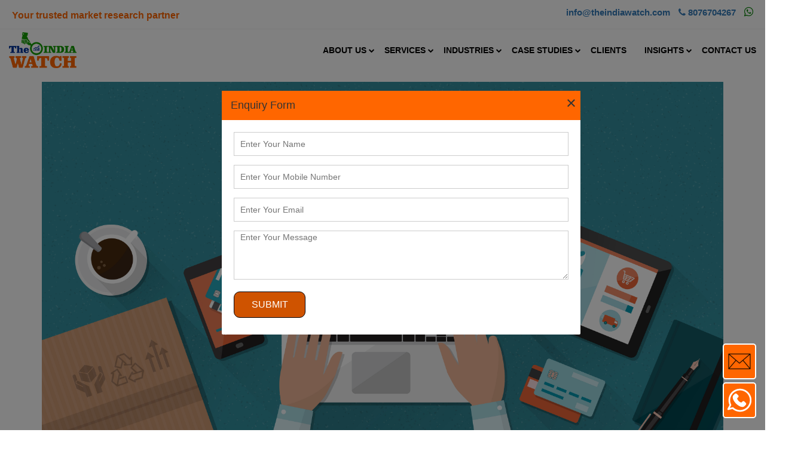

--- FILE ---
content_type: text/html; charset=UTF-8
request_url: http://theindiawatch.com/technology-and-media/payment-gateway-companies-in-india-clocked-a-usd-768-m-revenue-in-fy-21
body_size: 38816
content:
<!DOCTYPE html>
<html lang="en">
<meta http-equiv="content-type" content="text/html;charset=UTF-8" />

<head>
    <meta charset="UTF-8">
    <meta http-equiv="X-UA-Compatible" content="IE=edge">
    <meta name="viewport" content="width=device-width, initial-scale=1">
    <link rel="icon" type="image/png"  href="http://theindiawatch.com/images/favicon.png">
    <meta name="google-site-verification" content="6Iot5JYBXPV1se0s1OBHaPtyoP6ZMpsyfDvf9Tt0j0o" />
    <!-- Google tag (gtag.js) -->
<script async src="https://www.googletagmanager.com/gtag/js?id=G-R5Y50Z8F0B"></script>
<script>
  window.dataLayer = window.dataLayer || [];
  function gtag(){dataLayer.push(arguments);}
  gtag('js', new Date());

  gtag('config', 'G-R5Y50Z8F0B');
</script>
    <title> Market Research Services Company in Gurgaon, India-The India Watch </title>
            <meta name="description" content="In FY 21, the Indian payment gateway industry clocked an aggregate revenue of USD 768 million, registering an annual jump of 30.7%, despite commercial activities getting affected during the lockdown period.">
        <meta name="keywords" content="Indian payment gateway industry, Payment Gateway Companies in India, payment gateway adoption in India, payment gateway industry in India">
        <meta name="canonical_link" href="https://www.theindiawatch.com/technology-and-media/payment-gateway-companies-in-india-clocked-a-usd-768-m-revenue-in-fy-21">
        <meta name="robots" content="INDEX">
        <meta property="og:type" content="article">
        <meta property="og:title" content="Payment Gateway Companies in India Clocked a USD 768 M Revenue in FY 21">
        <meta property="og:description" content="In FY 21, the Indian payment gateway industry clocked an aggregate revenue of USD 768 million, registering an annual jump of 30.7%, despite commercial activities getting affected during the lockdown period.">
        <meta property="og:image" content="">
        <meta property="og:url" content="PERMALINK">
        <meta name="twitter:title" content="Payment Gateway Companies in India Clocked a USD 768 M Revenue in FY 21">
        <meta name="twitter:description" content="In FY 21, the Indian payment gateway industry clocked an aggregate revenue of USD 768 million, registering an annual jump of 30.7%, despite commercial activities getting affected during the lockdown period.">
        <meta name="twitter:image" content="">
        <meta name="twitter:site" content="@USERNAME">
        <meta name="twitter:creator" content="@USERNAME">
        <!--<link rel="stylesheet" href="http://theindiawatch.com/css/style.css">-->
    <link href="https://fonts.googleapis.com/css2?family=Lora:ital@1&amp;display=swap" rel="stylesheet">
    <link rel="stylesheet" href="http://theindiawatch.com/new-css/bootstrap.min.css">
    <link rel="stylesheet" href="http://theindiawatch.com/new-css/navbar.css">
    <link rel="stylesheet" href="http://theindiawatch.com/new-css/home1_style.css">
    <link rel="stylesheet" href="http://theindiawatch.com/new-css/main_style.css">
    <link rel="stylesheet" href="http://theindiawatch.com/new-css/font-awesome.min.css">
    <link rel="stylesheet" href="http://theindiawatch.com/new-css/icofont.min.css" >
    <link rel="stylesheet" href="http://theindiawatch.com/new-css/jquery-ui.min.css">
    <link rel="stylesheet" href="http://theindiawatch.com/new-css/style2_main.css" type="text/css">
    <link rel="stylesheet" href="http://theindiawatch.com/new-css/home01_footer.css" type="text/css">
    <link rel="stylesheet" href="http://theindiawatch.com/new-css/slick.css">
    <link rel="stylesheet" href="http://theindiawatch.com/new-css/slick-theme.css">
    <script src="http://theindiawatch.com/new-js/jquery-3.3.1.slim.min.js" type="text/javascript"></script>
    <script src="https://unpkg.com/ityped@0.0.10/dist/ityped.min.js" type="text/javascript"></script>
    <script src="http://theindiawatch.com/new-js/rocket-loader.min.js"  defer></script>
    <script src="http://theindiawatch.com/new-js/jquery.custom-file-input.js"></script>
    <script src="http://theindiawatch.com/new-js/select2.full.min.js"></script>
    <script src="http://theindiawatch.com/new-js/validation.js"></script>
    <script src="http://theindiawatch.com/new-js/lazysizes.min.js"></script>
    <script src="http://theindiawatch.com/new-js/slick.min.js"></script>
    <script src="http://theindiawatch.com/new-js/bootstrap.min.js" integrity="sha384-Tc5IQib027qvyjSMfHjOMaLkfuWVxZxUPnCJA7l2mCWNIpG9mGCD8wGNIcPD7Txa" crossorigin="anonymous"></script>
    <script src="http://theindiawatch.com/new-js/main.js"></script>
    <script src="http://theindiawatch.com/new-js/javscript.js"></script>
    <script src="http://theindiawatch.com/new-js/jquery-ui.min.js"></script>
    <script src="http://theindiawatch.com/new-js/loadCSS.js"></script>
    <script src="http://theindiawatch.com/new-js/owl.carousel.min.js"></script>
    <script src="http://theindiawatch.com/new-js/bootstrap-filestyle.min.js"> </script> 
    <script src="http://theindiawatch.com/new-js/jquery.validate.min.js" defer></script>
    <!-- Add the following script tags in your HTML file -->
   <script src="https://cdn.jsdelivr.net/npm/sweetalert2@10"></script>
   
</head>

<body>
    <section id="navvar-section">
        
        <div class="top-header">
            <ul>
                <li class="border1" style="float: left; color: #000;">
                    <p><b>Your trusted market research partner</b></p>
                </li>
                <li class="border1">
                     <!--<a class="text-white" href="mailto:info@theindiawatch.com">info@theindiawatch.com</a>-->
                    <a class="text-white">info@theindiawatch.com</a>
                </li>
                <!--<li class="border1"><a href="tel:+918076704267"><i class="fa fa-phone" aria-hidden="true"></i> 8076704267</a>-->
                <li class="border1"><a><i class="fa fa-phone" aria-hidden="true"></i> 8076704267</a>
                </li>
                <li class="border1"><a target="_blank" href="https://api.whatsapp.com/send?phone=+918076704267&amp;text="><i class="fa fa-whatsapp" aria-hidden="true" style="color:green;font-size: 18px;"></i></i> </a></li>
            </ul>
        </div>
       
        <nav class="navbar navbar-inverse">
            <div class="navbar-header">
                <button class="navbar-toggle" type="button" data-toggle="collapse" data-target="#js-navbar-collapse">
                    <span class="sr-only">Toggle navigation</span>
                    <span class="icon-bar"></span>
                    <span class="icon-bar"></span>
                    <span class="icon-bar"></span>
                </button>
                <a class="navbar-brand" title="" href="http://theindiawatch.com"><img src="http://theindiawatch.com/images/logo.png" alt=""></a>
            </div>
            <div class="collapse navbar-collapse" aria-expanded="true" id="js-navbar-collapse">
                <ul class="nav navbar-nav navbar-right">
                    <li class="dropdown"><a href="#about-us" title="" class="dropdown-toggle dropdown-top" data-toggle="dropdown"><b>ABOUT US</b></a>
                        <ul class="dropdown-menu mega-dropdown-menu dropdown-ul-1113">
                            <li class="dropdown-li-1113">
                                <div class="menu-grid-container menu-grid-1113">
                                    <div>
                                        <ul>
                                            <li><a href="http://theindiawatch.com/#about-us">Company Overview</a></li>
                                        </ul>
                                    </div>
                                    <div>
                                        <ul>
                                            <li><a href="http://theindiawatch.com/our-team">Our Team</a>
                                            </li>
                                        </ul>
                                    </div>
                                    <div>
                                        <ul>
                                            <li><a href="http://theindiawatch.com/#clients">Client’s Testimonials </a></li>
                                        </ul>
                                    </div>
                                    <div>
                                        <ul>
                                            <li><a href="http://theindiawatch.com/#media">In The Media</a></li>
                                        </ul>
                                    </div>
                                    <div>
                                        <ul>
                                            <li><a href="http://theindiawatch.com/faq">FAQ</a></li>
                                        </ul>
                                    </div>
                                </div>
                            </li>
                        </ul>
                    </li>
                    <li class="dropdown"><a href="#main-section" title="" class="dropdown-toggle dropdown-top" data-toggle="dropdown"><b>SERVICES</b></a>
                        <ul class="dropdown-menu mega-dropdown-menu dropdown-ul-1113">
                            <li class="dropdown-li-1113">
                                <div class="menu-grid-container menu-grid-1113">
                                    <div>
                                        <ul>
                                            <li><a href="http://theindiawatch.com/services/business-research-advisory">Business Research
                                                    & Advisory</a></li>
                                        </ul>
                                    </div>
                                    <div>
                                        <ul>
                                            <li><a href="http://theindiawatch.com/services/market-research">Market Research Services</a>
                                            </li>
                                        </ul>
                                    </div>
                                    <div>
                                        <ul>
                                            <li><a href="http://theindiawatch.com/services/strategic-communication-advisory">Strategic
                                                    Communication Services </a></li>
                                        </ul>
                                    </div>
                                    <div>
                                        <ul>
                                            <li><a href="http://theindiawatch.com/services/feasibility-study">Feasibility Study</a></li>
                                        </ul>
                                    </div>
                                    <div>
                                        <ul>
                                            <li><a href="http://theindiawatch.com/services/india-market-entry-studies">India Market Entry
                                                    Services</a></li>
                                        </ul>
                                    </div>
                                    <div>
                                        <ul>
                                            <li><a href="http://theindiawatch.com/services/business-plan-and-pitch-deck">Business Plan &
                                                    Pitch Deck</a></li>
                                        </ul>
                                    </div>
                                </div>
                            </li>
                        </ul>
                    </li>
                    <li class="dropdown"><a href="#vector-section" title="" class="dropdown-toggle dropdown-top" data-toggle="dropdown"><b>INDUSTRIES</b></a>
                        <ul class="dropdown-menu mega-dropdown-menu dropdown-ul-1113">
                            <li class="dropdown-li-1113">
                                <div class="menu-grid-container menu-grid-1113">
                                    <div>
                                        <ul>
                                            <li><a href="http://theindiawatch.com/industry-vertical/manufacturing-and-b2b">Manufacturing
                                                    Sector</a></li>
                                        </ul>
                                    </div>
                                    <div>
                                        <ul>
                                            <li><a href="http://theindiawatch.com/industry-vertical/infrastructure-and-real-estate">Infrastructure
                                                    Sector</a></li>
                                        </ul>
                                    </div>
                                    <div>
                                        <ul>
                                            <li><a href="http://theindiawatch.com/industry-vertical/retail">Retail Sector</a></li>

                                        </ul>
                                    </div>
                                    <div>
                                        <ul>
                                            <li><a href="http://theindiawatch.com/industry-vertical/service-industry">Service Sector</a>
                                            </li>
                                        </ul>
                                    </div>
                                    <div>
                                        <ul>
                                            <li><a href="http://theindiawatch.com/industry-vertical/technology-and-media">ICT Sector</a>
                                            </li>
                                        </ul>
                                    </div>
                                    <div>
                                        <ul>
                                            <li><a href="http://theindiawatch.com/industry-vertical/economy-and-policy">Public Policy</a>
                                            </li>
                                        </ul>
                                    </div>
                                </div>
                            </li>
                        </ul>
                    </li>
                    <li class="dropdown"><a href="#latest-blog" title="" class="dropdown-toggle dropdown-top" data-toggle="dropdown"><b>CASE STUDIES</b></a>
                        <ul class="dropdown-menu mega-dropdown-menu dropdown-ul-1113">
                            <li class="dropdown-li-1113">
                                <div class="menu-grid-container menu-grid-1113">
                                    <div>
                                        <ul>
                                            <li><a href="http://theindiawatch.com/case-study/a">Case Study A</a></li>
                                        </ul>
                                    </div>
                                    <div>
                                        <ul>
                                            <li><a href="http://theindiawatch.com/case-study/b">Case Study B</a></li>
                                        </ul>
                                    </div>
                                    <div>
                                        <ul>
                                            <li><a href="http://theindiawatch.com/case-study/c">Case Study C</a></li>

                                        </ul>
                                    </div>
                                    <div>
                                        <ul>
                                            <li><a href="http://theindiawatch.com/case-study/d">Case Study D</a></li>
                                        </ul>
                                    </div>
                                    <div>
                                        <ul>
                                            <li><a href="http://theindiawatch.com/case-study/e">Case Study E </a></li>
                                        </ul>
                                    </div>
                                    <div>
                                        <ul>
                                            <li><a href="http://theindiawatch.com/case-study/f">Case Study F</a></li>
                                        </ul>
                                    </div>
                                </div>
                            </li>
                        </ul>
                    </li>
                    
                    <li><a href="http://theindiawatch.com/#clients"><b>CLIENTS</b></a></li>
                    
                    <li class="dropdown">
                        <a href="#" title="" class="dropdown-toggle dropdown-top" data-toggle="dropdown"><b>INSIGHTS</b></a>
                        <ul class="dropdown-menu mega-dropdown-menu dropdown-ul-1113">
                            <li class="dropdown-li-1113">
                                <div class="menu-grid-container menu-grid-1113">
                                    <div>
                                        <ul>
                                            <li><a href="http://theindiawatch.com/insights-new/market-analysis">Market Analysis</a></li>
                                            </ul>
                                           
                                    </div>
                                    <div>
                                         <ul>
                                             <li><a href="http://theindiawatch.com/research">Research</a></li>
                                        </ul>
                                    </div>
                                </div>
                            </li>
                        </ul>
                    </li>
                    
                    <li><a href="#contact-us"><b>CONTACT US</b></a></li>
                </ul>
            </div>
        </nav>
        
        <div id="modal_open1" class role="dialog">
            <div class="modal-dialog">
                <div class="bannerpopup">
                    <button type="button" class="modal_close" data-dismiss="modal" style="position: absolute;right: 0;width: 32px;opacity:1!important;top: 0%;border: 0px;font-size: 29px;background: transparent;">&times;</button>
                    <h2>Enquiry Form</h2>
                    <p id=""></p>
                    <form class="enquiry-form" method="post" action id="enquiryForm">
                        <input type="hidden" name="_token" value="eFmD1hZUJmiQE0fQoFe92KrNbgfI0eF1X2xhCdR6">                        <input type="text" name="name" placeholder="Enter Your Name" maxlength="100" required>
                        <input type="tel" name="mobile" placeholder="Enter Your Mobile Number" maxlength="15" required>
                        <input type="email" name="email" placeholder="Enter Your Email" maxlength="50" required>
                        <textarea type="text" name="message" placeholder="Enter Your Message" rows="4" required></textarea>
                        <button type="button" onclick="submitEnquiryForm()" id="submitEnquiryButton">SUBMIT</button>
                    </form>
                    <!--<p>Call Support : <a href="tel:+918076704267"> 8076704267 </a></p>-->
                </div>
            </div>
        </div>
        
        
    <div class="container blog-article py-4">
        <div class="row mb-4">
            <div class="col-sm-12">
                <div>
                    <img src="http://theindiawatch.com/uploads/blogs/Payment_Gateway_Companies_in_India_Clocked_a_USD_768_M_Revenue_in_FY_21_logo.jpg" alt="" class="img-fluid">

                </div>
                <div class="customGreenBar blog-title-bar mt-5 mb-3"></div>
                <h1 class="blog-title font_20">Payment Gateway Companies in India Clocked a USD 768 M Revenue in FY 21</h1>
                <p>As one of the fastest-growing digital economies in the world, payment gateway adoption in India is on a steep uprise. The pandemic, which has forced most of the businesses in India to quickly embrace digitization, has also pushed the industry in an exponential growth trajectory.</p>

<p>In FY 21, the Indian payment gateway industry clocked an aggregate revenue of USD 768 million, registering an annual jump of 30.7%, despite commercial activities getting affected during the lockdown period. In the last 3 years, the industry has moved up at a CAGR of 31.5%. The top 5 players in the industry (Infibeam, PayU, PayPal, Bill Desk, Razorpay) clocked an average CAGR of 44.7% in the same period.</p>

<p>In FY 21, the Total Procession Value (TPV) amounted to USD 241.5 billion, further underlining the significant position played by payment gateways in India's rapidly growing & evolving digital payment ecosystem.</p>

<p>In the times to come, the payment gateway industry in India will continue to move upwards in a positive direction, backed by the growing popularity of e-commerce platforms and a steady rise in card penetration.  Global giants such as Nasper technologies and PayPal are increasing their stake in the Indian payment gateway industry, lured by the long-term growth potential of the industry. The payment gateway industry in India will also draw dividends from a younger tech-focused consumer base.</p>

<p><img alt="" src="https://theindiawatch.com/uploads/blogs/Image_2.jpg"></p>

<p> </p>

<h2><strong>Industry Trends: M&As and Investment Inflows </strong></h2>

<ul>
 <li>Nasper Technology-backed PayU is set to acquire Bill Desk following an investment of USD 4.7 billion. The combined entity has a TPV run rate of USD 147 billion. Bill Desk is the biggest player in bill payment in India and the acquisition will help PayU to build a robust financial payment ecosystem in the country. Earlier in 2016, PayU has acquired citrus following an investment of USD 130 million.</li>
</ul>

<ul>
 <li>The previous year, PayU acquired Paysense, a consumer lending platform for USD 185 million. To leverage the rising digital consumerism wave in India, Payment gateways are now also venturing into the alternate consumer lending space. Parallel platforms are being developed to find the credit scores based on consumer information such as bank statements records, mobile data, social media consumption data, etc. Razorpay through Razorpay capital has entered the lending space in 2019, while Infibeam is also making inroads into the category soon.</li>
</ul>

<ul>
 <li>The multifaceted nature of the payment gateways companies will continue to evolve in near future with an increased focus towards becoming a full-stack fintech enterprise. Capabilities across ancillary businesses such as consumer lending and enterprise software development will be developed.</li>
</ul>

<ul>
 <li>In April 2021, Razorpay has received fresh funding of USD 160 million from GIC and Sequoia Capital, thereby significantly increasing its overall valuation. Mastercard has invested in Bangalore-based Instamojo to scale up the MSME and freelance verticals.</li>
</ul>

<h2><strong>How India Watch Can Help</strong></h2>

<p>The India Watch is an India-focused market intelligence and business research advisory that keeps a close eye on India's evolving fintech, digital payment, and financial ecosystem. Our research and data can help enterprises, investors, start-ups, and sovereign agencies to make winning decisions in the Indian market.</p>

<ol>
 <li>We can offer research & data on industry size, market trends, future growth trends.</li>
 <li>Data on the existing market players alongside their growth numbers, financial data, and future strategy</li>
 <li>We can offer insights on consumer behavior on digital payment</li>
 <li>Current deal inflows and future pipeline</li>
 <li>Policy framework on digital payment in India</li>
 <li>Our research comprises valuable primary data backed by exhaustive secondary research</li>
 <li>We can tailor-make the research as per clients' requirements- from an excel sheet with the needed data points to comprehensive industry reports.  </li>
</ol>
            </div>
        </div>
        <div class="row">
    <div class="col-sm-12">
        <a href="http://theindiawatch.com#contact-us" class="d-block">
            <img style="width: 75%;min-width: 300px; " src="http://theindiawatch.com/images/infographic-india-watch.jpg"
                 class="img-fluid border mx-auto d-block rounded shadow" alt="Infographics India Watch">
        </a>
    </div>
    <div class="col-sm-12 my-4">
        <div class="d-block d-md-flex justify-content-between row">
            <div class="col-sm-6"><a class="btn mb-3 btn-primary" id="bt1" href="http://theindiawatch.com#contact-us" role="button">Schedule a Consultation Today</a></div>
            <div class="col-sm-6" style="text-align: right;"><a class="btn mb-3 btn-primary" id="bt2" href="http://theindiawatch.com#contact-us" role="button">Back To Industries</a></div>
            
        </div>
    </div>
</div>

    </div>


<!-- Footer Block -->
<footer>
<section class="footer" id="footer">
    <div class="container">
        <div class="row">
            <div class="col-sm-6 col-md-3 newfooter">
                <div class="flogo" style="margin-top: 15px;margin-bottom: 15px;">
                    <img src="http://theindiawatch.com/images/logo.png" style="width: 40%;">
                </div>
                <p style="color:#fff;">The India watch is registered as a market research and consulting company.</p>
                <p style="color:#fff;"><b style="color: #ff6600;">Address-</b> 702, Vipul Business Park, Sector 48 Gurgaon, Pin code- 122001.</p>
                <li><a href="#about-us"><i class="fa fa-chevron-right" aria-hidden="true"></i> About Us</a></li>
                <li><a href="#clients"><i class="fa fa-chevron-right" aria-hidden="true"></i> Clients</a></li>
                <li><a href="#contact-us"><i class="fa fa-chevron-right" aria-hidden="true"></i> Contact Us</a></li>
            </div>
            <div class="col-sm-6 col-md-3 newfooter">
                <h4>Our Services</h4>
                <li><a href="http://theindiawatch.com/services/business-research-advisory"><i class="fa fa-chevron-right" aria-hidden="true"></i> Business Research & Advisory</a></li>
                <li><a href="http://theindiawatch.com/services/market-research"><i class="fa fa-chevron-right" aria-hidden="true"></i> Market Research Services</a></li>
                <li><a href="http://theindiawatch.com/services/strategic-communication-advisory"><i class="fa fa-chevron-right" aria-hidden="true"></i> Strategic Communication Services</a></li>
                <li><a href="http://theindiawatch.com/services/india-market-entry-studies"><i class="fa fa-chevron-right" aria-hidden="true"></i> Market Entry Services</a></li>
                <li><a href="http://theindiawatch.com/services/feasibility-study"><i class="fa fa-chevron-right" aria-hidden="true"></i>Feasibility Study Service</a></li>
                <li><a href="http://theindiawatch.com/services/business-plan-and-pitch-deck"><i class="fa fa-chevron-right" aria-hidden="true"></i>Business Plan & Pitch Deck</a></li>
            </div>
            <div class="col-sm-6 col-md-3 newfooter">
                <h4>Industry Verticals</h4>
                <li><a href="http://theindiawatch.com/industry-vertical/manufacturing-and-b2b"><i class="fa fa-chevron-right" aria-hidden="true"></i> Manufacturing Sector</a></li>
                <li><a href="http://theindiawatch.com/industry-vertical/infrastructure-and-real-estate"><i class="fa fa-chevron-right" aria-hidden="true"></i> Infrastructure Sector</a></li>
                <li><a href="http://theindiawatch.com/industry-vertical/retail"><i class="fa fa-chevron-right" aria-hidden="true"></i> Retail Sector</a></li>
                <li><a href="http://theindiawatch.com/industry-vertical/service-industry"><i class="fa fa-chevron-right" aria-hidden="true"></i> Service Sector</a></li>
                <li><a href="http://theindiawatch.com/industry-vertical/technology-and-media"><i class="fa fa-chevron-right" aria-hidden="true"></i> ICT Sector</a></li>
                <li><a href="http://theindiawatch.com/industry-vertical/economy-and-policy"><i class="fa fa-chevron-right" aria-hidden="true"></i> Public Policy</a></li>
            </div>
            <div class="col-sm-6 col-md-3 newfooter">
                <h4>Case Studies</h4>
                <li><a href="http://theindiawatch.com/case-study/a"><i class="fa fa-chevron-right" aria-hidden="true"></i> Case Study A</a></li>
                <li><a href="http://theindiawatch.com/case-study/b"><i class="fa fa-chevron-right" aria-hidden="true"></i> Case Study B</a></li>
                <li><a href="http://theindiawatch.com/case-study/c"><i class="fa fa-chevron-right" aria-hidden="true"></i> Case Study C </a></li>
                <li><a href="http://theindiawatch.com/case-study/d"><i class="fa fa-chevron-right" aria-hidden="true"></i> Case Study D</a></li>
                <li><a href="http://theindiawatch.com/case-study/e"><i class="fa fa-chevron-right" aria-hidden="true"></i> Case Study E</a></li>
                <li><a href="http://theindiawatch.com/case-study/f"><i class="fa fa-chevron-right" aria-hidden="true"></i> Case Study F</a></li>
            </div>
        </div>
        <div class="container local text-center">
            <h4>Follow Us On</h4>
            <ul class="socala-icon">
                <li><a href="https://twitter.com/theindiawatch" target="_blank" style="padding: 0px !important;"><i class="fa fa-twitter"></i></a></li>
                <li><a href="https://www.facebook.com/theindiawatch" target="_blank" style="padding: 0px !important;"><i class="fa fa-facebook"></i></a></li>
                <li><a href="https://www.instagram.com/theindiawatch/" target="_blank" style="padding: 0px !important;"><i class="fa fa-instagram" aria-hidden="true"></i></a></li>
                <li><a href="https://www.linkedin.com/company/the-india-watch" target="_blank" style="padding: 0px !important;"><i class="fa fa-linkedin"></i></a></li>
                <li><a href="https://in.pinterest.com/theindiawatch/" target="_blank" style="padding: 0px !important;"><i class="fa fa-pinterest"></i></a></li>
            </ul>
        </div>
        <section class="footer-top">
            <div class="container">
                <div class="row">
                    <div class="col-sm-3">
                        <div class="media">
                            <div class="media-left">
                                <i class="fa fa-thumbs-up" aria-hidden="true"></i>
                            </div>
                            <div class="media-body">
                                <p class="media-heading text-center">ASSURED CUSTOMER SATISFACTION</p>
                            </div>
                        </div>
                    </div>
                    <div class="col-sm-3">
                        <div class="media">
                            <div class="media-left">
                                <i class="fa fa-lock" aria-hidden="true"></i>
                            </div>
                            <div class="media-body">
                                <p class="media-heading text-center">CLIENT DATA CONFIDENTIALITY</p>
                            </div>
                        </div>
                    </div>
                    <div class="col-sm-3">
                        <div class="media">
                            <div class="media-left">
                                <i class="fa fa-money" aria-hidden="true"></i>
                            </div>
                            <div class="media-body">
                                <p class="media-heading text-center">IMPACTFUL INSIGHTS</p>
                            </div>
                        </div>
                    </div>
                    <div class="col-sm-3">
                        <div class="media">
                            <div class="media-left">
                                <i class="fa fa-laptop newlaptop" aria-hidden="true"></i>
                            </div>
                            <div class="media-body">
                                <p class="media-heading text-center">INNOVATIVE MARKET RESEARCH</p>
                            </div>
                        </div>
                    </div>
                </div>
            </div>
        </section>
        <div class="copyright" style="color: #fff;">@ Copyright © 2024. All Rights Reserved</div>
    </div>
    <!--<a href="tel:+918076704267" class="mobile-phone"><i class="fa fa-phone" aria-hidden="true"></i></a>-->
    <div class="fixed-social-icon" id="SocailSection">
        <ul>
            <li class="mob-view" style="padding:3px 6px;"><a class="phone_url" href="https://www.theindiawatch.com/#contact-us" title="Contact Us Now"><img src="http://theindiawatch.com/new-images/gmail.png" alt=""></a></li>
            <!-- <li class="mob-view" style="padding:3px 6px;"><a class="phone_url" href="tel:+918076704267"
            title="Call Us Now"><img src="theme/default/images/phone.webp" alt=""></a></li> -->
            <li style="padding:3px 6px;"><a title="Whatsapp Us Now" class="whatsapp_url" target="_blank" href="https://api.whatsapp.com/send?phone=+918076704267&text="><img src="http://theindiawatch.com/new-images/whatsapp.webp" alt=""></a></li>
        </ul>
    </div>
</section>
</footer>
</body>
</html>
<script>
    $(".navbar-toggle").on("click", function() {
        $(this).toggleClass("active");
        //$('#js-navbar-collapse').toggleClass("in");
    });
    $(".mega-dropdown").on("click", function() {
        $(this).toggleClass("open");
    });
    $(document).ready(function() {

        $('ul.nav li.dropdown').hover(function() {
            // you could also use this condition: $( window ).width() >= 768
            if ($('.navbar-toggle').css('display') === 'none' &&
                false === ('ontouchstart' in document)) {

                $('.dropdown-toggle', this).trigger('click');
            }
        }, function() {
            if ($('.navbar-toggle').css('display') === 'none' &&
                false === ('ontouchstart' in document)) {

                $('.dropdown-toggle', this).trigger('click');
            }
        });

    });
    function submitEnquiryForm() {
        
        $('#submitEnquiryButton').prop('disabled', true);
        var formData = $('#enquiryForm').serialize();

        $.ajax({
            url: 'http://theindiawatch.com/save-contact-us',
            type: 'POST',
            data: formData,
            success: function(response) {
                if (response.errors) {
                    // Display validation errors
                    var errorMessage = response.errors.join('<br>');
                    Swal.fire({
                        icon: 'error',
                        title: 'Validation Error',
                        html: errorMessage,
                    });
                } else {
                    // Display success message
                    Swal.fire({
                        icon: 'success',
                        title: 'Success!',
                        text: 'Thanks for contacting us. We will get back to you ASAP',
                    });
                    $('#enquiryForm')[0].reset();
                }
            },
            complete: function() {
                // Re-enable the button after the response is received
                $('#submitEnquiryButton').prop('disabled', false);
            }
        });
    }
    function submitContactForm() {
        
        var formData = $('#contactForm').serialize();
       
        if(document.getElementById('myCheckbox')){
            var checkbox = document.getElementById('myCheckbox');
            if (checkbox && !checkbox.checked) {
                alert('Please accept privacy policy!');
                return false;
            }
        }
        $('#submitContactButton').prop('disabled', true);

        $.ajax({
            url: 'http://theindiawatch.com/save-contact-us',
            type: 'POST',
            data: formData,
            success: function(response) {
                if (response.errors) {
                    // Display validation errors
                    var errorMessage = response.errors.join('<br>');
                    Swal.fire({
                        icon: 'error',
                        title: 'Validation Error',
                        html: errorMessage,
                    });
                } else {
                    // Display success message
                    Swal.fire({
                        icon: 'success',
                        title: 'Success!',
                        text: 'Thanks for contacting us. We will get back to you ASAP',
                    });
                    $('#contactForm')[0].reset();
                    $('#submitContactButton').prop('disabled', false);
                }
            },
            complete: function() {
                // Re-enable the button after the response is received
                $('#submitContactButton').prop('disabled', false);
            }
        });
    }
    
    $(document).ready(function() {
        $("#modalOpen").click(function() {
            $('#modal_open1').fadeIn(300);
            $('.modal_close').click(function() {
               $('#modal_open1').hide();
            });
        });
    });
    
    jQuery(window).on('load', function() {
        if (!sessionStorage.getItem('modalShown')) {
            setTimeout(function() {
                jQuery('#modal_open1').modal('show');
            }, 1000);
            sessionStorage.setItem('modalShown', 'true');
        }
    });

    window.addEventListener('beforeunload', function(event) {
        var referrer = document.referrer;
        var currentDomain = window.location.hostname;
        
        if (new URL(referrer).hostname !== currentDomain) {
            sessionStorage.clear();
        }
    });

    
</script>




--- FILE ---
content_type: text/html; charset=UTF-8
request_url: http://theindiawatch.com/new-css/dashbord-body.css
body_size: 33575
content:
<!DOCTYPE html>
<html lang="en">
<meta http-equiv="content-type" content="text/html;charset=UTF-8" />

<head>
    <meta charset="UTF-8">
    <meta http-equiv="X-UA-Compatible" content="IE=edge">
    <meta name="viewport" content="width=device-width, initial-scale=1">
    <link rel="icon" type="image/png"  href="http://theindiawatch.com/images/favicon.png">
    <meta name="google-site-verification" content="6Iot5JYBXPV1se0s1OBHaPtyoP6ZMpsyfDvf9Tt0j0o" />
    <!-- Google tag (gtag.js) -->
<script async src="https://www.googletagmanager.com/gtag/js?id=G-R5Y50Z8F0B"></script>
<script>
  window.dataLayer = window.dataLayer || [];
  function gtag(){dataLayer.push(arguments);}
  gtag('js', new Date());

  gtag('config', 'G-R5Y50Z8F0B');
</script>
    <title> Market Research Services Company in Gurgaon, India-The India Watch </title>
        <!--<link rel="stylesheet" href="http://theindiawatch.com/css/style.css">-->
    <link href="https://fonts.googleapis.com/css2?family=Lora:ital@1&amp;display=swap" rel="stylesheet">
    <link rel="stylesheet" href="http://theindiawatch.com/new-css/bootstrap.min.css">
    <link rel="stylesheet" href="http://theindiawatch.com/new-css/navbar.css">
    <link rel="stylesheet" href="http://theindiawatch.com/new-css/home1_style.css">
    <link rel="stylesheet" href="http://theindiawatch.com/new-css/main_style.css">
    <link rel="stylesheet" href="http://theindiawatch.com/new-css/font-awesome.min.css">
    <link rel="stylesheet" href="http://theindiawatch.com/new-css/icofont.min.css" >
    <link rel="stylesheet" href="http://theindiawatch.com/new-css/jquery-ui.min.css">
    <link rel="stylesheet" href="http://theindiawatch.com/new-css/style2_main.css" type="text/css">
    <link rel="stylesheet" href="http://theindiawatch.com/new-css/home01_footer.css" type="text/css">
    <link rel="stylesheet" href="http://theindiawatch.com/new-css/slick.css">
    <link rel="stylesheet" href="http://theindiawatch.com/new-css/slick-theme.css">
    <script src="http://theindiawatch.com/new-js/jquery-3.3.1.slim.min.js" type="text/javascript"></script>
    <script src="https://unpkg.com/ityped@0.0.10/dist/ityped.min.js" type="text/javascript"></script>
    <script src="http://theindiawatch.com/new-js/rocket-loader.min.js"  defer></script>
    <script src="http://theindiawatch.com/new-js/jquery.custom-file-input.js"></script>
    <script src="http://theindiawatch.com/new-js/select2.full.min.js"></script>
    <script src="http://theindiawatch.com/new-js/validation.js"></script>
    <script src="http://theindiawatch.com/new-js/lazysizes.min.js"></script>
    <script src="http://theindiawatch.com/new-js/slick.min.js"></script>
    <script src="http://theindiawatch.com/new-js/bootstrap.min.js" integrity="sha384-Tc5IQib027qvyjSMfHjOMaLkfuWVxZxUPnCJA7l2mCWNIpG9mGCD8wGNIcPD7Txa" crossorigin="anonymous"></script>
    <script src="http://theindiawatch.com/new-js/main.js"></script>
    <script src="http://theindiawatch.com/new-js/javscript.js"></script>
    <script src="http://theindiawatch.com/new-js/jquery-ui.min.js"></script>
    <script src="http://theindiawatch.com/new-js/loadCSS.js"></script>
    <script src="http://theindiawatch.com/new-js/owl.carousel.min.js"></script>
    <script src="http://theindiawatch.com/new-js/bootstrap-filestyle.min.js"> </script> 
    <script src="http://theindiawatch.com/new-js/jquery.validate.min.js" defer></script>
    <!-- Add the following script tags in your HTML file -->
   <script src="https://cdn.jsdelivr.net/npm/sweetalert2@10"></script>
   
</head>

<body>
    <section id="navvar-section">
        
        <div class="top-header">
            <ul>
                <li class="border1" style="float: left; color: #000;">
                    <p><b>Your trusted market research partner</b></p>
                </li>
                <li class="border1">
                     <!--<a class="text-white" href="mailto:info@theindiawatch.com">info@theindiawatch.com</a>-->
                    <a class="text-white">info@theindiawatch.com</a>
                </li>
                <!--<li class="border1"><a href="tel:+918076704267"><i class="fa fa-phone" aria-hidden="true"></i> 8076704267</a>-->
                <li class="border1"><a><i class="fa fa-phone" aria-hidden="true"></i> 8076704267</a>
                </li>
                <li class="border1"><a target="_blank" href="https://api.whatsapp.com/send?phone=+918076704267&amp;text="><i class="fa fa-whatsapp" aria-hidden="true" style="color:green;font-size: 18px;"></i></i> </a></li>
            </ul>
        </div>
       
        <nav class="navbar navbar-inverse">
            <div class="navbar-header">
                <button class="navbar-toggle" type="button" data-toggle="collapse" data-target="#js-navbar-collapse">
                    <span class="sr-only">Toggle navigation</span>
                    <span class="icon-bar"></span>
                    <span class="icon-bar"></span>
                    <span class="icon-bar"></span>
                </button>
                <a class="navbar-brand" title="" href="http://theindiawatch.com"><img src="http://theindiawatch.com/images/logo.png" alt=""></a>
            </div>
            <div class="collapse navbar-collapse" aria-expanded="true" id="js-navbar-collapse">
                <ul class="nav navbar-nav navbar-right">
                    <li class="dropdown"><a href="#about-us" title="" class="dropdown-toggle dropdown-top" data-toggle="dropdown"><b>ABOUT US</b></a>
                        <ul class="dropdown-menu mega-dropdown-menu dropdown-ul-1113">
                            <li class="dropdown-li-1113">
                                <div class="menu-grid-container menu-grid-1113">
                                    <div>
                                        <ul>
                                            <li><a href="http://theindiawatch.com/#about-us">Company Overview</a></li>
                                        </ul>
                                    </div>
                                    <div>
                                        <ul>
                                            <li><a href="http://theindiawatch.com/our-team">Our Team</a>
                                            </li>
                                        </ul>
                                    </div>
                                    <div>
                                        <ul>
                                            <li><a href="http://theindiawatch.com/#clients">Client’s Testimonials </a></li>
                                        </ul>
                                    </div>
                                    <div>
                                        <ul>
                                            <li><a href="http://theindiawatch.com/#media">In The Media</a></li>
                                        </ul>
                                    </div>
                                    <div>
                                        <ul>
                                            <li><a href="http://theindiawatch.com/faq">FAQ</a></li>
                                        </ul>
                                    </div>
                                </div>
                            </li>
                        </ul>
                    </li>
                    <li class="dropdown"><a href="#main-section" title="" class="dropdown-toggle dropdown-top" data-toggle="dropdown"><b>SERVICES</b></a>
                        <ul class="dropdown-menu mega-dropdown-menu dropdown-ul-1113">
                            <li class="dropdown-li-1113">
                                <div class="menu-grid-container menu-grid-1113">
                                    <div>
                                        <ul>
                                            <li><a href="http://theindiawatch.com/services/business-research-advisory">Business Research
                                                    & Advisory</a></li>
                                        </ul>
                                    </div>
                                    <div>
                                        <ul>
                                            <li><a href="http://theindiawatch.com/services/market-research">Market Research Services</a>
                                            </li>
                                        </ul>
                                    </div>
                                    <div>
                                        <ul>
                                            <li><a href="http://theindiawatch.com/services/strategic-communication-advisory">Strategic
                                                    Communication Services </a></li>
                                        </ul>
                                    </div>
                                    <div>
                                        <ul>
                                            <li><a href="http://theindiawatch.com/services/feasibility-study">Feasibility Study</a></li>
                                        </ul>
                                    </div>
                                    <div>
                                        <ul>
                                            <li><a href="http://theindiawatch.com/services/india-market-entry-studies">India Market Entry
                                                    Services</a></li>
                                        </ul>
                                    </div>
                                    <div>
                                        <ul>
                                            <li><a href="http://theindiawatch.com/services/business-plan-and-pitch-deck">Business Plan &
                                                    Pitch Deck</a></li>
                                        </ul>
                                    </div>
                                </div>
                            </li>
                        </ul>
                    </li>
                    <li class="dropdown"><a href="#vector-section" title="" class="dropdown-toggle dropdown-top" data-toggle="dropdown"><b>INDUSTRIES</b></a>
                        <ul class="dropdown-menu mega-dropdown-menu dropdown-ul-1113">
                            <li class="dropdown-li-1113">
                                <div class="menu-grid-container menu-grid-1113">
                                    <div>
                                        <ul>
                                            <li><a href="http://theindiawatch.com/industry-vertical/manufacturing-and-b2b">Manufacturing
                                                    Sector</a></li>
                                        </ul>
                                    </div>
                                    <div>
                                        <ul>
                                            <li><a href="http://theindiawatch.com/industry-vertical/infrastructure-and-real-estate">Infrastructure
                                                    Sector</a></li>
                                        </ul>
                                    </div>
                                    <div>
                                        <ul>
                                            <li><a href="http://theindiawatch.com/industry-vertical/retail">Retail Sector</a></li>

                                        </ul>
                                    </div>
                                    <div>
                                        <ul>
                                            <li><a href="http://theindiawatch.com/industry-vertical/service-industry">Service Sector</a>
                                            </li>
                                        </ul>
                                    </div>
                                    <div>
                                        <ul>
                                            <li><a href="http://theindiawatch.com/industry-vertical/technology-and-media">ICT Sector</a>
                                            </li>
                                        </ul>
                                    </div>
                                    <div>
                                        <ul>
                                            <li><a href="http://theindiawatch.com/industry-vertical/economy-and-policy">Public Policy</a>
                                            </li>
                                        </ul>
                                    </div>
                                </div>
                            </li>
                        </ul>
                    </li>
                    <li class="dropdown"><a href="#latest-blog" title="" class="dropdown-toggle dropdown-top" data-toggle="dropdown"><b>CASE STUDIES</b></a>
                        <ul class="dropdown-menu mega-dropdown-menu dropdown-ul-1113">
                            <li class="dropdown-li-1113">
                                <div class="menu-grid-container menu-grid-1113">
                                    <div>
                                        <ul>
                                            <li><a href="http://theindiawatch.com/case-study/a">Case Study A</a></li>
                                        </ul>
                                    </div>
                                    <div>
                                        <ul>
                                            <li><a href="http://theindiawatch.com/case-study/b">Case Study B</a></li>
                                        </ul>
                                    </div>
                                    <div>
                                        <ul>
                                            <li><a href="http://theindiawatch.com/case-study/c">Case Study C</a></li>

                                        </ul>
                                    </div>
                                    <div>
                                        <ul>
                                            <li><a href="http://theindiawatch.com/case-study/d">Case Study D</a></li>
                                        </ul>
                                    </div>
                                    <div>
                                        <ul>
                                            <li><a href="http://theindiawatch.com/case-study/e">Case Study E </a></li>
                                        </ul>
                                    </div>
                                    <div>
                                        <ul>
                                            <li><a href="http://theindiawatch.com/case-study/f">Case Study F</a></li>
                                        </ul>
                                    </div>
                                </div>
                            </li>
                        </ul>
                    </li>
                    
                    <li><a href="http://theindiawatch.com/#clients"><b>CLIENTS</b></a></li>
                    
                    <li class="dropdown">
                        <a href="#" title="" class="dropdown-toggle dropdown-top" data-toggle="dropdown"><b>INSIGHTS</b></a>
                        <ul class="dropdown-menu mega-dropdown-menu dropdown-ul-1113">
                            <li class="dropdown-li-1113">
                                <div class="menu-grid-container menu-grid-1113">
                                    <div>
                                        <ul>
                                            <li><a href="http://theindiawatch.com/insights-new/market-analysis">Market Analysis</a></li>
                                            </ul>
                                           
                                    </div>
                                    <div>
                                         <ul>
                                             <li><a href="http://theindiawatch.com/research">Research</a></li>
                                        </ul>
                                    </div>
                                </div>
                            </li>
                        </ul>
                    </li>
                    
                    <li><a href="#contact-us"><b>CONTACT US</b></a></li>
                </ul>
            </div>
        </nav>
        
        <div id="modal_open1" class role="dialog">
            <div class="modal-dialog">
                <div class="bannerpopup">
                    <button type="button" class="modal_close" data-dismiss="modal" style="position: absolute;right: 0;width: 32px;opacity:1!important;top: 0%;border: 0px;font-size: 29px;background: transparent;">&times;</button>
                    <h2>Enquiry Form</h2>
                    <p id=""></p>
                    <form class="enquiry-form" method="post" action id="enquiryForm">
                        <input type="hidden" name="_token" value="eFmD1hZUJmiQE0fQoFe92KrNbgfI0eF1X2xhCdR6">                        <input type="text" name="name" placeholder="Enter Your Name" maxlength="100" required>
                        <input type="tel" name="mobile" placeholder="Enter Your Mobile Number" maxlength="15" required>
                        <input type="email" name="email" placeholder="Enter Your Email" maxlength="50" required>
                        <textarea type="text" name="message" placeholder="Enter Your Message" rows="4" required></textarea>
                        <button type="button" onclick="submitEnquiryForm()" id="submitEnquiryButton">SUBMIT</button>
                    </form>
                    <!--<p>Call Support : <a href="tel:+918076704267"> 8076704267 </a></p>-->
                </div>
            </div>
        </div>
        
        
    <div class="container blog-article py-4">
        <div class="row mb-4">
            <div class="col-sm-12">
                <div>
                    <img src="http://theindiawatch.com/" alt="" class="img-fluid">

                </div>
                <div class="customGreenBar blog-title-bar mt-5 mb-3"></div>
                <h1 class="blog-title font_20"></h1>
                
            </div>
        </div>
        <div class="row">
    <div class="col-sm-12">
        <a href="http://theindiawatch.com#contact-us" class="d-block">
            <img style="width: 75%;min-width: 300px; " src="http://theindiawatch.com/images/infographic-india-watch.jpg"
                 class="img-fluid border mx-auto d-block rounded shadow" alt="Infographics India Watch">
        </a>
    </div>
    <div class="col-sm-12 my-4">
        <div class="d-block d-md-flex justify-content-between row">
            <div class="col-sm-6"><a class="btn mb-3 btn-primary" id="bt1" href="http://theindiawatch.com#contact-us" role="button">Schedule a Consultation Today</a></div>
            <div class="col-sm-6" style="text-align: right;"><a class="btn mb-3 btn-primary" id="bt2" href="http://theindiawatch.com#contact-us" role="button">Back To Industries</a></div>
            
        </div>
    </div>
</div>

    </div>


<!-- Footer Block -->
<footer>
<section class="footer" id="footer">
    <div class="container">
        <div class="row">
            <div class="col-sm-6 col-md-3 newfooter">
                <div class="flogo" style="margin-top: 15px;margin-bottom: 15px;">
                    <img src="http://theindiawatch.com/images/logo.png" style="width: 40%;">
                </div>
                <p style="color:#fff;">The India watch is registered as a market research and consulting company.</p>
                <p style="color:#fff;"><b style="color: #ff6600;">Address-</b> 702, Vipul Business Park, Sector 48 Gurgaon, Pin code- 122001.</p>
                <li><a href="#about-us"><i class="fa fa-chevron-right" aria-hidden="true"></i> About Us</a></li>
                <li><a href="#clients"><i class="fa fa-chevron-right" aria-hidden="true"></i> Clients</a></li>
                <li><a href="#contact-us"><i class="fa fa-chevron-right" aria-hidden="true"></i> Contact Us</a></li>
            </div>
            <div class="col-sm-6 col-md-3 newfooter">
                <h4>Our Services</h4>
                <li><a href="http://theindiawatch.com/services/business-research-advisory"><i class="fa fa-chevron-right" aria-hidden="true"></i> Business Research & Advisory</a></li>
                <li><a href="http://theindiawatch.com/services/market-research"><i class="fa fa-chevron-right" aria-hidden="true"></i> Market Research Services</a></li>
                <li><a href="http://theindiawatch.com/services/strategic-communication-advisory"><i class="fa fa-chevron-right" aria-hidden="true"></i> Strategic Communication Services</a></li>
                <li><a href="http://theindiawatch.com/services/india-market-entry-studies"><i class="fa fa-chevron-right" aria-hidden="true"></i> Market Entry Services</a></li>
                <li><a href="http://theindiawatch.com/services/feasibility-study"><i class="fa fa-chevron-right" aria-hidden="true"></i>Feasibility Study Service</a></li>
                <li><a href="http://theindiawatch.com/services/business-plan-and-pitch-deck"><i class="fa fa-chevron-right" aria-hidden="true"></i>Business Plan & Pitch Deck</a></li>
            </div>
            <div class="col-sm-6 col-md-3 newfooter">
                <h4>Industry Verticals</h4>
                <li><a href="http://theindiawatch.com/industry-vertical/manufacturing-and-b2b"><i class="fa fa-chevron-right" aria-hidden="true"></i> Manufacturing Sector</a></li>
                <li><a href="http://theindiawatch.com/industry-vertical/infrastructure-and-real-estate"><i class="fa fa-chevron-right" aria-hidden="true"></i> Infrastructure Sector</a></li>
                <li><a href="http://theindiawatch.com/industry-vertical/retail"><i class="fa fa-chevron-right" aria-hidden="true"></i> Retail Sector</a></li>
                <li><a href="http://theindiawatch.com/industry-vertical/service-industry"><i class="fa fa-chevron-right" aria-hidden="true"></i> Service Sector</a></li>
                <li><a href="http://theindiawatch.com/industry-vertical/technology-and-media"><i class="fa fa-chevron-right" aria-hidden="true"></i> ICT Sector</a></li>
                <li><a href="http://theindiawatch.com/industry-vertical/economy-and-policy"><i class="fa fa-chevron-right" aria-hidden="true"></i> Public Policy</a></li>
            </div>
            <div class="col-sm-6 col-md-3 newfooter">
                <h4>Case Studies</h4>
                <li><a href="http://theindiawatch.com/case-study/a"><i class="fa fa-chevron-right" aria-hidden="true"></i> Case Study A</a></li>
                <li><a href="http://theindiawatch.com/case-study/b"><i class="fa fa-chevron-right" aria-hidden="true"></i> Case Study B</a></li>
                <li><a href="http://theindiawatch.com/case-study/c"><i class="fa fa-chevron-right" aria-hidden="true"></i> Case Study C </a></li>
                <li><a href="http://theindiawatch.com/case-study/d"><i class="fa fa-chevron-right" aria-hidden="true"></i> Case Study D</a></li>
                <li><a href="http://theindiawatch.com/case-study/e"><i class="fa fa-chevron-right" aria-hidden="true"></i> Case Study E</a></li>
                <li><a href="http://theindiawatch.com/case-study/f"><i class="fa fa-chevron-right" aria-hidden="true"></i> Case Study F</a></li>
            </div>
        </div>
        <div class="container local text-center">
            <h4>Follow Us On</h4>
            <ul class="socala-icon">
                <li><a href="https://twitter.com/theindiawatch" target="_blank" style="padding: 0px !important;"><i class="fa fa-twitter"></i></a></li>
                <li><a href="https://www.facebook.com/theindiawatch" target="_blank" style="padding: 0px !important;"><i class="fa fa-facebook"></i></a></li>
                <li><a href="https://www.instagram.com/theindiawatch/" target="_blank" style="padding: 0px !important;"><i class="fa fa-instagram" aria-hidden="true"></i></a></li>
                <li><a href="https://www.linkedin.com/company/the-india-watch" target="_blank" style="padding: 0px !important;"><i class="fa fa-linkedin"></i></a></li>
                <li><a href="https://in.pinterest.com/theindiawatch/" target="_blank" style="padding: 0px !important;"><i class="fa fa-pinterest"></i></a></li>
            </ul>
        </div>
        <section class="footer-top">
            <div class="container">
                <div class="row">
                    <div class="col-sm-3">
                        <div class="media">
                            <div class="media-left">
                                <i class="fa fa-thumbs-up" aria-hidden="true"></i>
                            </div>
                            <div class="media-body">
                                <p class="media-heading text-center">ASSURED CUSTOMER SATISFACTION</p>
                            </div>
                        </div>
                    </div>
                    <div class="col-sm-3">
                        <div class="media">
                            <div class="media-left">
                                <i class="fa fa-lock" aria-hidden="true"></i>
                            </div>
                            <div class="media-body">
                                <p class="media-heading text-center">CLIENT DATA CONFIDENTIALITY</p>
                            </div>
                        </div>
                    </div>
                    <div class="col-sm-3">
                        <div class="media">
                            <div class="media-left">
                                <i class="fa fa-money" aria-hidden="true"></i>
                            </div>
                            <div class="media-body">
                                <p class="media-heading text-center">IMPACTFUL INSIGHTS</p>
                            </div>
                        </div>
                    </div>
                    <div class="col-sm-3">
                        <div class="media">
                            <div class="media-left">
                                <i class="fa fa-laptop newlaptop" aria-hidden="true"></i>
                            </div>
                            <div class="media-body">
                                <p class="media-heading text-center">INNOVATIVE MARKET RESEARCH</p>
                            </div>
                        </div>
                    </div>
                </div>
            </div>
        </section>
        <div class="copyright" style="color: #fff;">@ Copyright © 2024. All Rights Reserved</div>
    </div>
    <!--<a href="tel:+918076704267" class="mobile-phone"><i class="fa fa-phone" aria-hidden="true"></i></a>-->
    <div class="fixed-social-icon" id="SocailSection">
        <ul>
            <li class="mob-view" style="padding:3px 6px;"><a class="phone_url" href="https://www.theindiawatch.com/#contact-us" title="Contact Us Now"><img src="http://theindiawatch.com/new-images/gmail.png" alt=""></a></li>
            <!-- <li class="mob-view" style="padding:3px 6px;"><a class="phone_url" href="tel:+918076704267"
            title="Call Us Now"><img src="theme/default/images/phone.webp" alt=""></a></li> -->
            <li style="padding:3px 6px;"><a title="Whatsapp Us Now" class="whatsapp_url" target="_blank" href="https://api.whatsapp.com/send?phone=+918076704267&text="><img src="http://theindiawatch.com/new-images/whatsapp.webp" alt=""></a></li>
        </ul>
    </div>
</section>
</footer>
</body>
</html>
<script>
    $(".navbar-toggle").on("click", function() {
        $(this).toggleClass("active");
        //$('#js-navbar-collapse').toggleClass("in");
    });
    $(".mega-dropdown").on("click", function() {
        $(this).toggleClass("open");
    });
    $(document).ready(function() {

        $('ul.nav li.dropdown').hover(function() {
            // you could also use this condition: $( window ).width() >= 768
            if ($('.navbar-toggle').css('display') === 'none' &&
                false === ('ontouchstart' in document)) {

                $('.dropdown-toggle', this).trigger('click');
            }
        }, function() {
            if ($('.navbar-toggle').css('display') === 'none' &&
                false === ('ontouchstart' in document)) {

                $('.dropdown-toggle', this).trigger('click');
            }
        });

    });
    function submitEnquiryForm() {
        
        $('#submitEnquiryButton').prop('disabled', true);
        var formData = $('#enquiryForm').serialize();

        $.ajax({
            url: 'http://theindiawatch.com/save-contact-us',
            type: 'POST',
            data: formData,
            success: function(response) {
                if (response.errors) {
                    // Display validation errors
                    var errorMessage = response.errors.join('<br>');
                    Swal.fire({
                        icon: 'error',
                        title: 'Validation Error',
                        html: errorMessage,
                    });
                } else {
                    // Display success message
                    Swal.fire({
                        icon: 'success',
                        title: 'Success!',
                        text: 'Thanks for contacting us. We will get back to you ASAP',
                    });
                    $('#enquiryForm')[0].reset();
                }
            },
            complete: function() {
                // Re-enable the button after the response is received
                $('#submitEnquiryButton').prop('disabled', false);
            }
        });
    }
    function submitContactForm() {
        
        var formData = $('#contactForm').serialize();
       
        if(document.getElementById('myCheckbox')){
            var checkbox = document.getElementById('myCheckbox');
            if (checkbox && !checkbox.checked) {
                alert('Please accept privacy policy!');
                return false;
            }
        }
        $('#submitContactButton').prop('disabled', true);

        $.ajax({
            url: 'http://theindiawatch.com/save-contact-us',
            type: 'POST',
            data: formData,
            success: function(response) {
                if (response.errors) {
                    // Display validation errors
                    var errorMessage = response.errors.join('<br>');
                    Swal.fire({
                        icon: 'error',
                        title: 'Validation Error',
                        html: errorMessage,
                    });
                } else {
                    // Display success message
                    Swal.fire({
                        icon: 'success',
                        title: 'Success!',
                        text: 'Thanks for contacting us. We will get back to you ASAP',
                    });
                    $('#contactForm')[0].reset();
                    $('#submitContactButton').prop('disabled', false);
                }
            },
            complete: function() {
                // Re-enable the button after the response is received
                $('#submitContactButton').prop('disabled', false);
            }
        });
    }
    
    $(document).ready(function() {
        $("#modalOpen").click(function() {
            $('#modal_open1').fadeIn(300);
            $('.modal_close').click(function() {
               $('#modal_open1').hide();
            });
        });
    });
    
    jQuery(window).on('load', function() {
        if (!sessionStorage.getItem('modalShown')) {
            setTimeout(function() {
                jQuery('#modal_open1').modal('show');
            }, 1000);
            sessionStorage.setItem('modalShown', 'true');
        }
    });

    window.addEventListener('beforeunload', function(event) {
        var referrer = document.referrer;
        var currentDomain = window.location.hostname;
        
        if (new URL(referrer).hostname !== currentDomain) {
            sessionStorage.clear();
        }
    });

    
</script>




--- FILE ---
content_type: text/css
request_url: http://theindiawatch.com/new-css/home1_style.css
body_size: 24772
content:
.enquiry-form {
    max-width: 700px;
    margin: 20px auto!important;}
.partners-box img {
    width: auto;
}
.partners-box p {
    font-size: 14px;
}
.home-service-content {
    min-height: 140px;
   
}
.right_img img{width:auto!important;}
.right_img {
    height:585px;
    display: flex;
    align-items: center;
    justify-content: center;
}
.img_sh span img{    width: 17%;
    display: inline-block;}
.home-service-content h4{
    text-align: left;
     color:#222;
}
   .navbar-inverse{padding:0px 0px!important;}
.home-service-icon i{
     color:#222;
}
.home-banner{
    margin-top:20px;
}
div#modal_open1 {
    position: absolute;
    z-index: 9;
    left: 29%;
}
    #modal_open1{display:none;}

 @media (max-width: 767px){
           .home-banner{
                margin:5px;
           }
       }


       .loaded {
    background: url(../images/frame.jpg);
    background-position: center center;
    background-repeat: no-repeat;
    background-size: cover;
}

.image1 img {text-align: center;margin: auto;}
/* for background image of home page end */

.home-banner a:hover {
    text-decoration: none;
}

.home-banner h1 {
    color: #222;
    font-weight: 100;
    font-size: 44px;
    margin-bottom: 15px;
}

.home-banner p {
    font-size: 16px;
    color: #222;
    margin-bottom: 40px;
    font-weight: 100
}

.button {
    display: inline-block;
    padding: 14px 22px;
    border-radius: 2px;
    color: #fff;
    font-weight: 100;
    min-width: 120px;
    transition: all .3s linear;
}

img.log-img {
    position: absolute;
    top: -29px;
    width: 50px;
    margin: auto;
    display: block;
    left: 0;
    right: 0;
}

.let-consult {
    margin-bottom: 50px;
}

.home-banner button,
.home-banner a {
    display: inline-block;
    padding: 10px 8px;
    width: 140px;
    border: 0px !important;
    text-decoration: none;
}

.lchat {
    background: #ff6600;
    color:#4c4c4c;
}

.arngcall {
    background: #4c4c4c;
    color: #ff6600;
}

.lchat:hover {
    color: #ff6600;
    text-decoration: none;
    background: #4c4c4c;
}

.arngcall:hover {
    color: #4c4c4c;
    background: #ff6600;
    text-decoration: none;
}

.bannerpopup {
    background: #fff;
    padding: 8px 20px;
    border-radius: 2px;
}

.bannerpopup h2 {
    background: #ff6600;
    font-size: 18px;
    margin: -8px -20px 0 -20px;
    padding: 15px;
}


/* .banner_logo {
    margin-top: 40px;
}

@media only screen and (max-width: 600px) {
    .banner_logo {
        margin-top: 10px;
    }
} */

.home-service-icon i {
    margin: 8px;
    display: block;
}

.home-service-bg {
    background: #222 url(../images/ourservices.jpg) no-repeat;
    background-size: cover;
    padding: 40px 0;
}

.home-service h2 {
    font-size: 40px;
    color: #fff;
    margin: 0;
    font-weight: 400;
}

.home-service-content h4 {
    color: #222;
}

.home-service-icon i {
    color: #222;
}

.template-01-body .home-service-box {
    align-items: flex-start;
    -webkit-align-items: flex-start;
}

.template-01-body .home-service-box h4 {
    font-size: 20px;
}

.home-service-box {
    font-family: 'Open Sans', sans-serif;
    margin-top: 30px;
    text-align: center
}

.home-service-icon {
    height: 60px;
    width: 60px;
    padding: 5px;
    border-radius: 100%;
    text-align: center;
    display: block;
    position: relative;
    margin: auto
}

.home-service-icon:after {
    content: '';
    width: 100%;
    height: 100%;
    display: block;
    background: #ff6600;
    position: absolute;
    left: 0;
    right: 0;
    top: 0;
    bottom: 0;
    border-radius: 100%;
    transform: scale(0);
    -webkit-transform: scale(0);
    -moz-transform: scale(0);
    -o-transform: scale(0);
    -ms-transform: scale(0);
    -webkit-transition: all 200ms ease-in-out;
    -moz-transition: all 200ms ease-in-out;
    -o-transition: all 200ms ease-in-out;
    -ms-transition: all 200ms ease-in-out;
    transition: all 200ms ease-in-out;
}

.home-service-box:hover .home-service-icon:after {
    transform: scale(1);
    -webkit-transform: scale(1);
    -moz-transform: scale(1);
    -o-transform: scale(1);
    -ms-transform: scale(1);
}

.home-service-icon i,
.home-service-icon img {
    font-size: 33px;
    position: relative;
    z-index: 2;
}

.home-service-box p {
    line-height: 23px;
    color: #727272;
}

.home-service-content h4 {
    font-weight: 600;    color: #222;
}

.home-service-box a {
    color: #ff6600;
    font-weight: 600;
    max-width: 150px;
    position: relative;
    display: block;
    text-align: center;
    float: right;
    margin-bottom: 15px;
}

.home-service-box a:after {
    content: '';
    position: absolute;
    left: 0;
    right: 100%;
    bottom: 0;
    background: #ff6600;
    height: 2px;
    -webkit-transition: all 200ms ease-in-out;
    -moz-transition: all 200ms ease-in-out;
    -o-transition: all 200ms ease-in-out;
    -ms-transition: all 200ms ease-in-out;
    transition: all 200ms ease-in-out;
}

.home-service-box a:hover:after {
    right: 0;
}

.home-service-box a:hover {
    color: #000;
    text-decoration: none;
}



.home-service-area h4 {
    color: #ff6600;
    text-align: left
}

.home-service-area h4 a {
    color: #ff6600;
    font-weight: 600;
    max-width: 150px;
    position: relative;
    display: block;
    text-align: center;
    float: left;
    margin-bottom: 0;
}

.home-service-area h4 a:hover {
    text-decoration: none;
    color: #ff6600;
}

.home-service-area h4 :after {
    content: none;
    position: none;
    -webkit-transition: all 200ms ease-in-out;
    -moz-transition: none;
    -o-transition: none;
    -ms-transition: none;
    transition: none;
}

.home-service-area p {
    color: white;
}

.h-margin {
    margin-top: 60px;
}

.h-margin-left {
    margin-left: 20px;
}

.custom-text,
.steps-container h3 {
    text-align: center;
    font-weight: 900 !important;
    position: relative;
    margin-bottom: 30px;
    text-transform: uppercase;
    font-size: 34px
}

.custom-text span {
    display: inline;
    position: relative;
}

.custom-text span:after {
    content: '';
    position: absolute;
    right: 0px;
    height: 2px;
    background: #fd602c;
    left: 0;
    bottom: -5px;
}

.home-service .col-sm-4 {
    min-height: 200px;
}

.Installation h3 {
    font-family: "Helvetica Neue",Helvetica,Arial,sans-serif;
    color: #000000;
    font-size: 3rem;
    line-height: 1.1;
    font-weight: bold;
}

.repair h3 {
    font-family: "Helvetica Neue",Helvetica,Arial,sans-serif;
    font-weight: bold;
}
.repair{
    width: 47%; 
    margin-right: 15px;

}
@media only screen and (max-width: 600px) {
    .repair{
    width: 100%; 
    margin-right: 15px;

}
.repair-top{
    margin-top:15px;
}
}

.Installation .fa-tools {
    font-size: 100px;
    margin: 70px 0;
}

.Installation button {
    margin-top: 50px;
}

.services-brief-items {
    margin-top: 30px;
}

.contact-us-btn {
       padding: 0px 27px;
    background: #ff6600;
    color: #000;
    border: 0px solid #ff6600;
    border-radius: 32px;
    box-shadow: 3px 3px 8px #e3d4d4;
    transition: all ease 1s;
   }

.contact-us-btn:hover {
    /*border: none;*/
    background: #000000;
    color: #ffffff;
}

.service {
    padding: 30px;
    background-color:	#f3f2f2;;
    color: #000;
    margin-top: 15px;
}

.service .icofont-company {
    font-size: 70px;
    color: #ff6600;
}

.service p {
    color: #727272;
    font-size: 18px;
    margin-top: 20px;

}

.service .fa-house-day {
    font-size: 80px;
}

.service .fa-palette {
    font-size: 80px;
}

.service .fa-swatchbook {
    font-size: 80px;
}

.service .fa-hat-wizard {
    font-size: 80px;
}

.main-servie-header {
    font-weight: 700;
    font-size: 3.75rem!important;
    margin: 60px 485px 0 1px;
}

p:last-child {
margin-bottom: 0;
}
thim-widget-testimonials .swiper-container .swiper-slide .item-wrapper .author {
display: flex;
justify-content: flex-start;
align-items: center;
opacity: .4;
}



.how-we-work {
text-align: center
}

.work-box {
width: 100%;
display: inline-block;
position: relative;
margin-top: 30px;
}

.work-icon {
width: 150px;
height: 150px;
display: block;
border-radius: 100%;
font-size: 100px;
background: #ff6600;
text-align: center;
color: #4c4c4c;
margin: auto;
z-index: 2;
position: relative;
}

.work-icon span {
position: absolute;
top: -4px;
color: #4c4c4c;
right: 0;
font-size: 28px;
width: 50px;
height: 50px;
background: #ff6600;
border-radius: 100%;
font-weight: 900;
}

.work-box p {
position: relative;
background: #4c4c4c;
color: #fff;
text-align: center;
padding: 12px;
margin: 0;
text-transform: uppercase;
font-size: 16px;
top: -23px;
z-index: 3;
}

.work-box p:after {
content: '';
position: absolute;
border-top: 13px solid transparent;
border-left: 34px solid #000;
top: -13px;
right: 0;
}

.work-box p:before {
content: '';
position: absolute;
border-top: 13px solid transparent;
border-right: 34px solid #000;
top: -13px;
left: 0;
}

.work-box:after {
content: '';
position: absolute;
background: #ff6600;
top: 25%;
right: 0;
width: 101%;
height: 50px;
}

.work-box:first-child:after {
width: 50%;
}

.work-box:last-child:after {
width: 50%;
left: -5px;
}

@media screen and (max-width:575px) {
.callus {
margin-top: 9px;
}
.work-box {
width: 100%;
}
.work-box:after {
content: '';
position: absolute;
background: #ff6600;
right: 0;
width: 101%;
height: 50px;
bottom: -100%;
height: 100%;
width: 9%;
left: 0;
right: 0;
display: block;
margin: auto;
}
.work-box:first-child:after {
width: 9%;
}
.work-box:last-child:after {
display: none;
}
.form-radio-inline2 input {
left: -40%;
}
.skip-step {
margin-right: 15px;
}
.forms {
padding: 0 10px;
}
.label-left {
display: block;
}
.label-left label {
display: block;
max-width: 100%
}
.label-left input,
.label-left select {
display: block;
min-width: 100%
}
.switch-btn input {
min-width: 50px !important;
min-height: 50px !important;
display: inline-block !important
}
.form-radio-inline2 input,
.form-radio-inline input {
width: auto !important;
min-width: auto !important;
left: inherit;
}
.file-input-wrraper input {
display: inline-block;
max-width: 20px !important;
min-width: 20px !important;
}
.logo img {
max-width: 100px;
}
.callus a i {
display: inline;
margin-right: 3px;
}
.callus a {
position: absolute;
top: -35px;
right: 5px;
z-index: 99999999;
line-height: 1;
font-size: 13px;
font-weight: 400;
}
div#menu-button {
position: absolute;
top: -45px;
}
header {
position: fixed;
left: 0;
right: 0;
top: 0;
background: #4c4c4c;
height: 47px;
}
ul.navbar-right.open {
background: #4c4c4c;
top: -42px;
}
span.submenu-button {
min-width: 100%;
width: 100%;
}
.container.container-sm.video_front {
top: 0 !important;
}
.poster {
display: block!important;
width: 100%!important;
}
.video_bg video {
display: none !important
}
.team2,
.team3,
.team4 {
column-count: 2;
width: 100%;
}
.about_video video {
min-height: 100% !important
}
.about_video_text {
position: static!important;
}
}

/* <testimonial css start */

.cl {
height:300px;
padding:10px;
}

.cl-yellow { 
padding: 24px 35px 57px;
background: #fff;
font-size: 18px;
color: #273044;
text-align: center;

}

.cl-blue { 
background: #3498db; 
padding: 50px;
}

.cl-red { 
background: #e74c3c; 
padding: 50px;
}

.slick-active {
  padding: 20px 0;
    box-shadow: 1px 3px 7px #959393;
}


.slick-center { 
transform: scale(1.08);}
.slick-slide:not(.slick-active) { 
margin: 20px 0; 
}

.child { 
width:100%; 
}

.slide:not(.slick-active) { 
cursor: pointer; 
opacity: 0.5;
}
}
.slick-prev{
left: 0;
box-shadow: 3px 3px 15px -3px rgb(0 0 0 / 20%);
}
}
.slick-next{
right:0;
box-shadow: 3px 3px 15px -3px rgb(0 0 0 / 20%);
}
.author {
opacity: 1;

}
.image img {
width: 57px;
height: auto;
border-radius: 50%;
-moz-border-radius: 50%;
-webkit-border-radius: 50%;
margin-left:10px;
    margin: auto;
}
.image {
/*margin-right: 18px;*/
margin-top:20px;
}
.title {
font-size: 16px;
color: #ec5252;
margin: 0;
}
.regency {
font-size: 15px;
line-height: 23px;
}

.header-top{
margin-top:30px;
}
.header-top-image{
padding-top:6px;
}
.header-image{
margin-left:10px; width:130%;
}
.header-peragraph{
padding-left:55px; margin-top:-24px;
}
.image-padding{
margin-top:120px; margin-left:-80px;
}
.image-margin{
margin-top:-145px;
}

@media only screen and (max-width: 600px) {
.header-top{
margin-top:30px;
}
.header-top-image{
margin-top: -40px;
}
.header-image{
margin-left:-15px; width:130%;
}
.header-peragraph{
margin-left: -55px;
}
.image-padding{
margin-top: 95px;
margin-bottom: 35px;
margin-left: -65px;
}
.image-margin{
margin-top:-145px;
}
}

.btn_review{
     margin-top: 20px;
     border: 1px solid orange;
     font-weight: 300;
     color: #000;
     padding: 10px;
     text-decoration: none;
     border-radius: 10px;

}

.btn_review:hover {
     margin-top: 20px;
     border: 1px solid orange;
     font-weight: 300;
     color: #000;
     padding: 10px;
     border-radius: 10px;
     text-decoration: none;
     background-color: orange;
}*/

/***********************************new re-design page css **************/

.box_a span {
    margin-right: 5%;    font-size: 26px;
}
.box_a {
    text-align: left;
}
.box_a:hover i{color: #222;}
.box_a{      border-radius: 10px;
    text-align: justify;
    background-color: #f9f9ff;
    padding: 30px 10%;
    margin-bottom: 30px;
    -webkit-transition: all 0.3s ease 0s;
    -moz-transition: all 0.3s ease 0s;
    -o-transition: all 0.3s ease 0s;
    transition: all 0.3s ease 0s;
    height: 250px;
    box-shadow: 2px 3px 11px #eee;}
.box_a:hover{    box-shadow: -14.142px 14.142px 20px 0px rgb(157 157 157 / 50%);
    cursor: pointer;}
.box_a:hover h4 {
    font-weight: 600;
    color: #ffc600;}
/*.img_2{display: none;}*/
/*.box_a:hover .img_2{display: inline-block}
.box_a:hover .img_1{display: none;}*/
img.img-responsive.img_1 {
    width: 10%;
    display: inline-block;
}
img.img-responsive.img_2 {
    width: 10%;
    /* display: none; */
    display: inline-block;
    /*margin-right: 3%;*/
}
.home-service-content h4 {
    font-weight: 600;
    font-size: 14px;
}
.heading h4 { text-align: left;
    font-family: 'Lora', serif;padding-left: 3%;
}
.heading h3 {    font-family: 'Montserrat', sans-serif;
    padding-left: 3%;
    text-align: left;
    letter-spacing: 1px;
    font-size: 25px;
    color: #000;
}
.heading {
    text-align: left!important;
    position: relative;
    margin: 2% 0% 6% 3%;
}
.heading:before{    position: absolute;
    content: '';
    border-left: 6px double #ff6600;
    width: 10px;
    height: 100%;}
.home-service-content h4 {
    font-weight: 600;
    font-family: 'Montserrat', sans-serif;
}
.right_img img{width: 100%;}
.boxes {    position: relative;
    margin: 0;
    letter-spacing: 0px;
    padding: 30px 20px 48px;width: 46%;
    float: left;
    border: 1px solid #eee;
    overflow: hidden;
    /* z-index: 9; */
    transition: all ease 1s;
    margin: 2%;
    text-align: center;
    box-shadow: 2px 11px 13px #eee;
    color: #727272;
    height: 280px;}
.boxes span{font-size: 50px;color: #ff6600;}
.boxes:hover span{color: #333}
.home-banner.loaded {
    margin-bottom: 5%;
}
.boxes:before{    content: "";
    height: 0;
    margin: 0;
    opacity: 0;
    padding-top: 50%;
    pointer-events: none;
    position: absolute;
    width: 50%;
    z-index: -1;
    left: 0;top: 0;
    -webkit-transition: all 0.3s linear 0s;
    transition: all 0.3s linear 0s;}
.boxes:hover:before{    margin: 1px 0 0 1px;
    left: 100%;    width: 100%;
    height: 100%;
    top: 100%;    opacity: 1;
    -webkit-transform: translate(-100%,-100%);
    transform: translate(-100%,-100%);
    background: #ff6600;}
.boxes:hover{color: #fff;}
.boxes:hover p{color: #333;}
.boxes:after{    content: "";
    height: 0;
    margin: 0;
    opacity: 0;
    padding-top: 50%;
    pointer-events: none;
    position: absolute;
    width: 50%;
    z-index: -1;
    right: 0;bottom: 0;
    -webkit-transition: all 0.3s linear 0s;
    transition: all 0.3s linear 0s;}
.boxes:hover:after{    margin: 1px 0 0 1px;
    right: 100%;    width: 100%;
    height: 100%;
    bottom: 100%;    opacity: 1;
    -webkit-transform: translate(-100%,-100%);
    transform: translate(-100%,-100%);
    background: #ff6600;}

.video_h {float: left;
    width: 60%;    height: 600px;
    /*padding: 10% 9% 3%;*/
    background: url(../new-images/video-bg1.webp)!important;color: #fff;text-align: center;}
.video_h h4 {
    color: #ff6600;
    font-size: 37px;
    font-weight: 500;
}
.v_h p{    font-family: 'Lora', serif;
    padding-left: 3%;
    font-size: 15px;
    letter-spacing: 1px;
    color: #fff;}
.v span{    width: 60px;
    display: inline-flex;
    height: 60px;
    border: 2px solid #fff;
    border-radius: 50%;
    align-items: center;
    justify-content: center;
    margin-top: 12%;
    margin-bottom: 0;}
.v span i{    color: #ff6600;
    font-size: 21px;}
.v {
    padding-bottom: 22%;
}
.content_h {
    width: 40%;
    float: right;
    background: #ff6600;
    padding: 6% 1% 3%;
    height: 600px;
}
.content_h h3{     color: #333;
    font-size: 30px;
    font-weight: 500;
    line-height: 41px;
    letter-spacing: 0px;
    padding-right: 9%;
    font-size: 20px;
    line-height: 34px;
    letter-spacing: 0px;}
.content_h .heading:before {left: -4%;
    border-left: 6px double #ffffff!important;
}
.content_h .heading {
    margin: 2% 0% 6% 10%;}
.video_Section { 
    overflow: hidden;
}
.pro {    width: 47%;
    float: left;
    margin-left: 3%;
    background: #fff;
    margin-bottom: 3%;
    padding: 3% 2%;
    display: flex;
    align-items: center;
    justify-content: flex-start;transition:all ease 1s;}
.pro:hover{background: #333;color: #fff;}

.pro i {
    font-size: 36px;
    margin-right: 4%;
}
.top {
    margin-top: 11%;
    overflow: auto;
}
.v_h {
    padding-top: 23%;
}
span#click_v {
       width: 60px;
    display: flex;
    height: 60px;
    border: 2px solid #ff6600;
    border-radius: 50%;
    align-items: center;
    justify-content: center;
    margin: auto;
    margin-top: 9%; 
    cursor: pointer;
}
span#click_v i{font-size: 25px;}
.slick-list{height: 430px;padding-top: 3%!important;}
.container.testi {
    margin-top: 5%;
    margin-bottom: 3%;
}
.home-service.h-margin {    background: url(../img/bg.html);
    background-repeat: no-repeat;
    background-size: cover;
    padding-bottom: 6%;
    margin-top: -1%;
    padding-top: 4%;}
img.img-responsive.img1 {
    width: 13%;
    display: inline-block;
}
@media (min-width: 320px) and (max-width: 640px){
    .heading h3 {
    padding-left: 6%;
    font-size: 16px;
    line-height: 21px;
    margin-top: 1%;
}
video#VisaChipCardVideo {
    width: 100%;
    height: 100%;
}
div#slider1_container div:nth-child(1){
    height: 300px!important;
}
.heading h4{ padding-left: 6%;    font-size: 21px;}
.boxes {
    width: 100%;
    padding: 6% 6%;
}
.boxes h3 {
    font-size: 19px;
}
.right_img{display: none;}
.home-service-content.box_a {
    padding: 5% 6%;
    height: 200px;
}
.video_h {
    width: 100%;
    height: auto;
}
.v_h {
    padding-top: 9%;
    padding-bottom: 9%;
}
.video_h h4 {
    font-size: 22px;}
.content_h {
    width: 100%;
    padding: 6% 2% 3%;
    height: 400px;
}
.pro p{font-size: 10px;}
.pro i {
    font-size: 25px;}
.cl-yellow{font-size: 13px;}
.slick-list{padding-top: 6%!important;}
.title{font-size: 12px;}
.regency{font-size: 12px;}
button#header_contactform1{    float: right!important;
    width: 56%!important;}
#servicemorecartform img{margin-top: 0px!important;
    width: 40%!important;
    height: 46px!important;}
}

@media (min-width: 768px) and (max-width: 1023px){
    .img_slide {
    display: none;
}
.above_t {
    width: 90%!important;
    left: 5%!important;
    text-align: center!important;
}
.logo_g {
    width: 60%;
    margin: auto;
}
.right_img{display: none;}
.box_a {
    border-radius: 10px;
    padding: 13px 7%;
    margin-bottom: 30px;
    height: 262px;
}
.boxes {
    padding: 18px 40px 35px;}
.heading h3 {font-size: 18px;
    line-height: 22px;
    margin-top: 1%;}
.testi .slider{width: 100%;}
.video_h h4 {
    color: #ff6600;
    font-size: 27px;}
.content_h {
    height: 360px;
}
.video_h {
    height: 360px;}
.v_h {
        padding-top: 15%;
    padding-bottom: 7%;
}
video#VisaChipCardVideo {
      width: 100%;
    height: 100%;
    padding-top: 9%;
    padding-bottom: 9%;
}
.pro p{font-size: 10px;}
.logo_g {
    width: 60%;
    margin: auto!important;
}
.google_logo {
    width: 50%!important;}
.image-margin{width: 45%!important;}
.above_t {
    width: 90%;
    left: 5%;
}
}
@media (min-width: 1024px) and (max-width: 1200px){
    .video_h {
    height: 360px;
}
}

.author .title{margin-top: 3%;}
    /****************banner css here*****************/
    .clear{clear: both;}
    #light {
  display: none;
/*  top: 50%;
  left: 50%;
  max-width: 600px;
  max-height: 360px;
  margin-left: -300px;
  margin-top: -180px;
  border: 2px solid #FFF;
  background: #FFF;
  z-index: 1002;
  overflow: visible;*/
}
.show_1, .show_2{margin: auto;}
.boxes:hover .show_1{display: none;}
.boxes:hover .show_2{display: block;}
*{margin: 0px;padding: 0%;}
.above_t {
 position: absolute;
 left: 7%;
 width: 48%;
 top: 18%;
 /*animation: 2s slide-right;*/
 /*animation-delay: 2s;*/
}
.above_t h2 {
    font-family: sans-serif;
    font-size: 36px;
    font-weight: 500;
    letter-spacing: 1px;
    color: #000;
    text-align: left;
}
.above_t h5 {
    font-family:'Roboto', sans-serif;
    font-size: 21px;
    font-weight: 400;
    margin: 0;
    color: #222;
        margin-top: 5%;
}
button.arngcall {

    font-family: 'Montserrat', sans-serif;
    font-size: 14px;
    padding: 2% 3%;
    margin-top: 7%;
    background: #ff6600;
    border: 1px solid #eee;
    border-radius: 5px;
    box-shadow: 2px 9px 15px #d1d1d1;
    transition: all ease 1s;
    width: 26%;
    display: inline-block;
    text-align: center;

}
.home-service-content.box_a h4 span {
    margin-right: 4%;
    font-size: 26px;
}
button.arngcall:hover{background: #333;color: #fff;}
@keyframes slide-right {
  from {
    margin-left: -500px;
}

to {
    margin-left: 0%;
}
}
a.lchat {
    font-family: 'Montserrat', sans-serif;
    font-size: 14px;
    padding: 2% 3%;
    margin-top: 7%;
    background: #ff6600;
    border: 1px solid #eee;
    border-radius: 5px;
    box-shadow: 2px 9px 15px #d1d1d1;
    transition: all ease 1s;
    color: #000;
    text-decoration: none;
    width: 20%;
    display: inline-block;
    text-align: center;
}
a.lchat:hover{background: #333;color: #fff;}
.google_logo img {
    width: 75%;}
    .logo_g {margin-top: 7%;
        margin-left: 0%;
    }
    .google_logo {
     width: 25%;
     text-align: center;
     float: left;
 }
 .img_slide {
    width: 630px;
    height: 630px;
    background: #e2e2e2;
    border-radius: 50%;
    position: absolute;
    margin-left: 753px;
    margin-top: -2%;
    box-shadow: 2px 3px 9px #979797;
    top: 9%;
    right: -7%;
}
button.arngcall{color: #000;}
section.wow.fadeIn.example.no-padding.no-transition.slider-top {
margin-bottom: 5%;}
.inner_img {     overflow: hidden;
    width: 550px;
    height: 550px;
    background: #ffffff;
    border-radius: 50%;
    position: absolute;
    box-shadow: 2px 3px 16px #979797;
    top: 40px;
    left: 40px;
}
#slider1_container .slide {
    opacity: 1!important;
}
 #slider1_container .slide > div {
  width: 100%;
  height: 100%;
  background-size: cover;
  position: absolute;
  animation: slide 25s infinite;
  opacity: 0;
}
#slider1_container .slide > div:nth-child(2) {
  animation-delay: 5s;
}
#slider1_container .slide > div:nth-child(3) {
  animation-delay: 10s;
}
#slider1_container .slide > div:nth-child(4) {
  animation-delay: 15s;
}
#slider1_container .slide > div:nth-child(5) {
  animation-delay: 20s;
}

@keyframes slide {
  10% {
    opacity: 1;
}
20% {
    opacity: 1;
}
30% {
    opacity: 0;
}
40% {
    transform: scale(1.0);
}
}
@media (max-width: 767px){
    .above_t h5 {
    font-size: 16px;
    margin-top: 7%;}
.pro:nth-child(4){
    height: 49px!important;
}
    div#slider1_container {
    height: 304px!important;
}
.above_t {left: 5%;
    width: 90%;
    text-align: center;
    top: 4%;
}
.above_t h2{font-size: 32px!important;}
button.arngcall {
       width: 40%;
    font-size: 12px;
}
a.lchat {
 width: 40%;
    margin-top: 2%;
    font-size: 12px;
}
.boxes{margin: 2% 0%;}
.logo_g {
     margin-top: 7%;
    margin-left: 15%;
    width: 70%;
}
img.slider {
    width: 200%;
}
.google_logo {
    width: 50%;}
img.image-margin {
    width: 45%!important;
}
.img_slide {
    display: none;
}
}
.show_2{display: none;}
.top-header li {
    display: inline-block;
    padding: 5px;
    font-size:15px;
    font-weight: 600;
}


--- FILE ---
content_type: text/css
request_url: http://theindiawatch.com/new-css/main_style.css
body_size: 196351
content:
@import "dashbord-body.css";@import "https://fonts.googleapis.com/css?family=Roboto:300,400,500,700,900";@import "icofont.css";@import "https://fonts.googleapis.com/css?family=Open+Sans:300,400,600,700,800";@import "https://fonts.googleapis.com/css2?family=DM+Sans:wght@400;500&amp;display=swap";@import "https://fonts.googleapis.com/css2?family=Karla:wght@400;700&amp;display=swap";body,html {
    overflow-x: hidden;
    overflow-y: auto;
    position: relative;
    width: 100%;
    display: block;
    margin: 0;
    padding: 0;
    font-family: Roboto,sans-serif
}

@font-face {
    font-family: source sans pro;
    src: url(fonts/sourcesanspro-lightit-webfont.html) format('woff2'),url(fonts/sourcesanspro-lightit-webfont-2.html) format('woff'),url(fonts/sourcesanspro-lightit-webfont-3.html) format('truetype');
    font-weight: 300;
    font-style: italic
}

@font-face {
    font-family: source sans pro;
    src: url(fonts/sourcesanspro-light-webfont.html) format('woff2'),url(fonts/sourcesanspro-light-webfont-2.html) format('woff'),url(fonts/sourcesanspro-light-webfont-3.html) format('truetype');
    font-weight: 300;
    font-style: normal
}

@font-face {
    font-family: source sans pro;
    src: url(fonts/sourcesanspro-semibold-webfont.html) format('woff2'),url(fonts/sourcesanspro-semibold-webfont-2.html) format('woff'),url(fonts/sourcesanspro-semibold-webfont-3.html) format('truetype');
    font-weight: 600;
    font-style: normal
}

@font-face {
    font-family: dm sans;
    src: url(DMSans-webfont.html);
    src: local('â˜º'),url(DMSans-webfont-2.html) format('woff'),url(DMSans-webfont-3.html) format('truetype'),url(DMSans-webfont-4.html#webfontg8dbVmxj) format('svg')
}

@font-face {
    font-family: karla-regular;
    src: url(../fonts/karla-regular.woff2) format('woff2'),url(../fonts/karla-regular.woff) format('woff')
}

@font-face {
    font-family: karla-bold;
    src: url(../fonts/karla-bold.woff2) format('woff2'),url(../fonts/karla-bold.woff) format('woff')
}

@font-face {
    font-family: spectral-bold;
    src: url(../fonts/spectral-bold.woff2) format('woff2'),url(../fonts/spectral-bold.woff) format('woff')
}

@font-face {
    font-family: spectral-bold-italic;
    src: url(../fonts/spectral-bold-italic.woff2) format('woff2'),url(../fonts/spectral-bold-italic.woff) format('woff')
}

@font-face {
    font-family: spectral-semi-bold;
    src: url(../fonts/spectral-semi-bold.woff2) format('woff2'),url(../fonts/spectral-semi-bold.woff) format('woff')
}

body {
    font-family: sans-serif
}

.fonts-loaded body {
    font-family: Source Sans Pro,sans-serif
}

body.modal-open {
    padding-right: 0!important
}

.offers * {
    text-align: left!important
}

.file-input-wrraper {
    margin-bottom: 20px;
    display: block;
    overflow: hidden
}

.file-input-wrraper input {
    width: auto!important;
    height: auto!important;
    margin-right: 5px;
    margin-bottom: 0!important
}

.file-input-wrraper label.radio-inline {
    display: block!important;
    margin: 0!important;
    min-width: 100%!important
}

label.label-up {
    background: #ff6600;
    padding: 10px 0;
    border-radius: 2px;
    text-align: center
}

.about-title.text-center img {
    max-width: 100%
}

.label-select.selected_label {
    width: 179px;
    float: left;
    display: none
}

video {
    pointer-events: none
}

.file-input-wrraper input:checked~.label-select.selected_label {
    display: block!important
}

.text-right .btn {
    display: inline-block
}

.text-uppercase {
    text-transform: uppercase!important
}

a:hover {
    text-decoration: none
}

:focus {
    text-decoration: none!important
}

.marginT20 {
    margin-top: 20px
}

.marginT40 {
    margin-top: 40px
}

header {
    position: relative;
    z-index: 9;
    margin-bottom: 30px
}

h2 {
    text-align: left;
}

.home-banner {
    min-height: 90vh;
    background: url(../../../../i.pinimg.com/originals/aa/bf/c8/aabfc8cd95f0350be64a0f300ecb111e.jpg);
    padding: 10% 0 0;
    text-align: center
}

.loaded {
    background: url(../images/frame.jpg);
    background-position: center center;
    background-repeat: no-repeat;
    background-size: cover
}

.home-banner a:hover {
    text-decoration: none
}

.home-banner h1 {
    color: #222;
    font-weight: 100;
    font-size: 44px;
    margin-bottom: 15px
}

.home-banner p {
    font-size: 16px;
    color: #222;
    margin-bottom: 40px;
    font-weight: 100
}

.button {
    display: inline-block;
    padding: 14px 22px;
    border-radius: 2px;
    color: #fff;
    font-weight: 100;
    min-width: 120px;
    transition: all .3s linear
}

img.log-img {
    position: absolute;
    top: -29px;
    width: 50px;
    margin: auto;
    display: block;
    left: 0;
    right: 0
}

.let-consult {
    margin-bottom: 50px
}

.home-banner a,.home-banner button {
    display: inline-block;
    padding: 10px 8px;
    width: 140px;
    border: 0!important;
    text-decoration: none
}

.lchat {
    background: #ff6600
}

.arngcall {
    background: #4c4c4c;
    color: #ff6600
}

.lchat:hover {
    color: #ff6600;
    text-decoration: none;
    background: #4c4c4c
}

.arngcall:hover {
    color: #4c4c4c;
    background: #ff6600;
    text-decoration: none
}

.bannerpopup {
    background: #fff;
    padding: 8px 20px;
    border-radius: 2px
}

.bannerpopup h2 {
    background: #ff6600;
    font-size: 18px;
    margin: -8px -20px 0;
    padding: 15px
}

.how-we-work {
    text-align: center
}

.work-box {
    width: 30%;
    display: inline-block;
    position: relative;
    margin-top: 30px
}

.work-icon {
    width: 150px;
    height: 150px;
    display: block;
    border-radius: 100%;
    font-size: 100px;
    background: #ff6600;
    text-align: center;
    color: #4c4c4c;
    margin: auto;
    z-index: 2;
    position: relative
}

.work-icon span {
    position: absolute;
    top: -4px;
    color: #4c4c4c;
    right: 0;
    font-size: 28px;
    width: 50px;
    height: 50px;
    background: #ff6600;
    border-radius: 100%;
    font-weight: 900
}

.work-box p {
    position: relative;
    background: #4c4c4c;
    color: #fff;
    text-align: center;
    padding: 12px;
    margin: 0;
    text-transform: uppercase;
    font-size: 16px;
    top: -23px;
    z-index: 3
}

.work-box p:after {
    content: '';
    position: absolute;
    border-top: 13px solid transparent;
    border-left: 34px solid #000;
    top: -13px;
    right: 0
}

.work-box p:before {
    content: '';
    position: absolute;
    border-top: 13px solid transparent;
    border-right: 34px solid #000;
    top: -13px;
    left: 0
}

.work-box:after {
    content: '';
    position: absolute;
    background: #ff6600;
    top: 25%;
    right: 0;
    width: 101%;
    height: 50px
}

.work-box:first-child:after {
    width: 50%
}

.work-box:last-child:after {
    width: 50%;
    left: -5px
}

h3,h4 {
    text-align: left;
}

h1 strong,h2 strong,h3 strong,h4 strong {
    text-align: center;
    font-weight: 900!important;
    position: relative;
    margin-bottom: 30px;
    text-transform: uppercase;
    font-size: 34px;
    display: inline-block
}

h1 strong:after,h2 strong:after,h3 strong:after,h4 strong:after {
    content: '';
    position: absolute;
    right: 0;
    height: 2px;
    background: #fd602c;
    left: 0;
    bottom: -5px
}

h1 {
    font-size: 21px
}

.document-box img {
    margin-bottom: 20px;
    width: auto!important;
    max-width: 100%
}

.home-service-icon i {
    margin: 8px;
    display: block
}

.template-header-01 {
    margin-bottom: 40px
}

footer {
    position: relative;
    z-index: 2
}

.footer-top {
    padding: 20px 0;
    padding-top: 0px;
}

.footer-top i {
    color: #ff6600;
    font-size: 60px
}

.footer-top h4 {
    margin-top: 10px;
    font-weight: 600
}

.footer {
    background: #1a1a1a;
    padding: 30px 0
}

.footer li {
    list-style: none
}

.flogo {
    margin-top: 15px;
    margin-bottom: 15px
}

.footer h4 {
    position: relative;
    color: #fff;
    font-size: 24px;
    text-transform: capitalize;
    font-weight: 600;
    margin-bottom: 40px;
    margin-top: 20px;
    text-align: left
}

.footer h4:after {
    content: '';
    background: #ff6600;
    height: 2px;
    width: 50px;
    position: absolute;
    bottom: -10px;
    left: 0
}

.footer li a {
    display: block;
    color: #5d5d5d;
    font-weight: 300;
    padding: 5px 0;
    letter-spacing: .5px;
    -webkit-transition: all .3s ease-in-out;
    transition: all .3s ease-in-out
}

.footer li a:focus {
    outline: 0
}

.footer li:hover a {
    color: #ff6600;
    text-decoration: none
}

.footer-icons li {
    display: inline-block;
    font-size: 60px;
    margin: 0 12px
}

.footer li svg path {
    fill: #333
}

.footer-icons {
    text-align: center;
    padding: 20px 0 0
}

.footer-icons li i,.footer-icons li svg path {
    transition: all .3s ease-in-out
}

.footer-icons li:hover svg path {
    fill: #ff6600
}

.footer-icons li:hover i {
    color: #ff6600
}

.copyright {
    text-align: center;
    border-top: 1px solid #616161;
    color: #616161;
    padding-top: 20px
}

.home-service-bg {
    background: #222 url(../images/ourservices.jpg) no-repeat;
    background-size: cover;
    padding: 40px 0
}

.home-service h2 {
    font-size: 40px;
    color: #fff;
    margin: 0;
    font-weight: 400
}

.template-01-body .home-service-box {
    align-items: flex-start;
    -webkit-align-items: flex-start
}

.template-01-body .home-service-box h4 {
    font-size: 20px
}

.home-service-box {
    font-family: open sans,sans-serif;
    margin-top: 30px;
    text-align: center
}

.home-service-icon {
    height: 60px;
    width: 60px;
    padding: 5px;
    border-radius: 100%;
    text-align: center;
    display: block;
    position: relative;
    margin: auto
}

.home-service-icon:after {
    content: '';
    width: 100%;
    height: 100%;
    display: block;
    background: #ff6600;
    position: absolute;
    left: 0;
    right: 0;
    top: 0;
    bottom: 0;
    border-radius: 100%;
    transform: scale(0);
    -webkit-transform: scale(0);
    -moz-transform: scale(0);
    -o-transform: scale(0);
    -ms-transform: scale(0);
    -webkit-transition: all .2s ease-in-out;
    -moz-transition: all .2s ease-in-out;
    -o-transition: all .2s ease-in-out;
    -ms-transition: all .2s ease-in-out;
    transition: all .2s ease-in-out
}

.home-service-box:hover .home-service-icon:after {
    transform: scale(1);
    -webkit-transform: scale(1);
    -moz-transform: scale(1);
    -o-transform: scale(1);
    -ms-transform: scale(1)
}

.home-service-icon i,.home-service-icon img {
    font-size: 33px;
    position: relative;
    z-index: 2
}

.home-service-box p {
    line-height: 23px;
    color: #727272
}

.home-service-content h4 {
    font-weight: 600
}

.home-service-box a {
    color: #ff6600;
    font-weight: 600;
    max-width: 150px;
    position: relative;
    display: block;
    text-align: center;
    float: right;
    margin-bottom: 15px
}

.home-service-box a:after {
    content: '';
    position: absolute;
    left: 0;
    right: 100%;
    bottom: 0;
    background: #ff6600;
    height: 2px;
    -webkit-transition: all .2s ease-in-out;
    -moz-transition: all .2s ease-in-out;
    -o-transition: all .2s ease-in-out;
    -ms-transition: all .2s ease-in-out;
    transition: all .2s ease-in-out
}

.home-service-box a:hover:after {
    right: 0
}

.home-service-box a:hover {
    color: #000;
    text-decoration: none
}

.home-service-box img {
    margin: auto;
    display: block
}

.h-margin {
    margin-top: 60px
}

.h-margin-left {
    margin-left: 20px
}

.home-gst {
    margin-top: 50px;
    background: #363636;
    padding: 30px 0
}

.home-gst h2 {
    color: #fff;
    margin-bottom: 20px;
    text-align: center;
    font-weight: 100;
    text-transform: uppercase
}

.home-gst p {
    color: #fff;
    font-weight: 100;
    line-height: 24px;
    font-size: 18px;
    text-align: center;
    margin: 10px auto;
    max-width: 900px
}

.grid-5 {
    float: left;
    width: 20%;
    text-align: center;
    margin-top: 30px
}

.grid-5 p {
    font-size: 16px;
    text-transform: uppercase;
    font-weight: 400
}

.subscribe {
    margin: 30px 0;
    overflow: auto
}

.subscribe button {
    overflow: hidden;
    min-width: 100px;
    padding: 9px 0;
    background: #ff6600;
    border-color: #ff6600;
    height: 40px
}

.subscribe input {
    background: 0 0;
    border-color: #363636;
    height: 40px;
    background: #363636;
    color: #fff
}

.subscribe p {
    text-align: center;
    color: #000;
    font-size: 24px;
    text-transform: capitalize;
    letter-spacing: 1px;
    margin-top: 5px;
    text-transform: uppercase
}

.partners {
    text-align: center
}

.partners h2 {
    text-align: center;
    text-transform: uppercase;
    margin-top: 80px
}

.partners-box i {
    font-size: 100px
}

.partners-box img {
    display: block;
    margin: 26px auto
}

.partners-box {
    padding: 20px 0;
    transition: all .3s ease-in-out;
    -webkit-transition: all .2s ease-in-out
}

.partners-box:hover {
    box-shadow: 0 9px 31px rgba(0,0,0,.5);
    background: #ff6600;
    color: #fff
}

.border-box {
    border: 1px solid #ccc;
    margin: 30px 0 40px 2px
}

.home-contact h2 {
    margin: 25px auto
}

.home-contact {
    background: #ff6600;
    padding: 24px 0
}

.con-box {
    background: #fff;
    min-height: 190px;
    padding: 30px 15px;
    margin-bottom: 30px
}

.home-contact li {
    list-style: none
}

ul.socala-icon {
    overflow: auto;
    padding: 0;
    width: 100%;
    margin: 20px 0 0
}

ul.socala-icon li {
    display: inline-block;
    width: 40px;
    height: 40px;
    border: 1px solid #000;
    border-radius: 100%;
    font-size: 18px;
    padding: 6px 0;
    transition: all .3s linear;
    -webkit-transition: all .3s linear;
    margin-bottom: 20px
}

ul.socala-icon li a {
    color: #fff
}

ul.socala-icon li:hover {
    background: #ff6600;
    border-color: #ff6600
}

.about-header {
    background: url(../images/we-make-legal-simple.jpg) no-repeat;
    background-size: cover;
    padding: 10% 0
}

.about-header p {
    font-size: 16px
}

.idea {
    margin-top: 20px;
    font-family: Open,sans-serif;
    color: #727272
}

.idea h2 {
    margin-top: 60px;
    margin-bottom: 20px;
    font-weight: 600;
    color: #000
}

.idea p {
    font-weight: 400
}

.about-box {
    margin: 30px 0;
    overflow: auto;
    width: 100%
}

.box1,.box2,.box3 {
    padding: 40px;
    font-size: 18px
}

.box1,.box3 {
    background-color: #ffc000
}

.box2 {
    background: #ffd43e
}

.about-title {
    margin: 100px 0
}

.img-center img {
    margin: auto
}

.about-contact p {
    margin-bottom: 51px
}

.about-contact input {
    margin-bottom: 30px;
    height: 40px;
    border-radius: 0
}

button.white-btn.btn {
    background: 0 0;
    border: 1px solid;
    min-width: 123px;
    height: 40px;
    margin: 20px auto;
    display: block;
    font-size: 16px;
    transition: all .3s linear;
    -webkit-transition: all .3s linear;
    -o-transition: all .3s linear;
    -ms-transition: all .3s linear;
    -moz-transition: all .3s linear;
    padding: 0
}

button.white-btn.btn:hover {
    background: #000;
    color: #fff
}

.template-header-01 {
    background: #d4e4ef;
    background: -moz-linear-gradient(left,#d4e4ef 0,#86aecc 100%);
    background: -webkit-gradient(left top,right top,color-stop(0,#d4e4ef),color-stop(100%,#86aecc));
    background: -webkit-linear-gradient(left,#d4e4ef 0,#86aecc 100%);
    background: -o-linear-gradient(left,#d4e4ef 0,#86aecc 100%);
    background: -ms-linear-gradient(left,#d4e4ef 0,#86aecc 100%);
    background: linear-gradient(to right,#d4e4ef 0,#86aecc 100%);
    padding-top: 15px
}

.template-header-01-box {
    border: 1px solid #ccc;
    padding: 15px;
    text-align: center
}

.template-header-01-box h4 {
    background: #ff6600;
    margin: -15px -15px 15px;
    padding: 15px 0
}

.template-header-01-box input {
    width: 100%;
    margin-bottom: 10px;
    height: 36px;
    border: 1px solid #ccc;
    padding: 0 10px;
    border-radius: 1px
}

.template-header-01-box button {
    margin: 0 auto;
    padding: 8px 23px
}

.template-header-02-box {
    padding: 15px;
    border: 1px solid transparent;
    margin-top: 30%;
    text-align: center;
    box-shadow: 0 0 11px rgba(0,0,0,.5)
}

.ui-form-01 {
    max-width: 280px;
    margin: auto;
    display: block;
    margin-top: 40px;
    overflow: auto
}

.ui-form-01-wraper {
    background: #272b37;
    background-size: 100% 100%;
    padding: 10px 15px;
    text-align: center;
    color: #fff;
    box-shadow: 0 0 18px rgba(0,0,0,.5)
}

.ui-form-01-wraper p {
    font-size: 18px;
    font-weight: 100;
    margin-bottom: 20px;
    font-size: 16px;
    color: #ff6600
}

.ui-form-01-wraper p span {
    margin-bottom: 0;
    display: block
}

.ui-form-01 form {
    display: block;
    position: relative
}

.ui-form-01 button {
    width: 100%;
    background: #ff6600;
    border: 0;
    color: #272b37;
    text-transform: uppercase;
    padding: 10px 14px;
    margin: 15px auto;
    border-bottom: 2px solid #4c4c4c;
    transition: all .3s linear;
    border-radius: 3px;
    display: block;
    margin-bottom: 10px!important
}

.ui-form-01 button:hover {
    background: #fff;
    color: #4c4c4c;
    border-bottom: 2px solid #4c4c4c
}

.input-icon {
    margin-bottom: 15px;
    position: relative;
    overflow: hidden
}

.ui-form-01 input {
    width: 100%;
    height: 35px;
    padding: 10px;
    font-size: 13.5px;
    font-weight: 600;
    color: #222;
    border-radius: 2px;
    border: 1px solid #4c4c4c;
    background: #fff;
    overflow: hidden
}

.input-icon i {
    color: #4c4c4c;
    position: absolute;
    top: 0;
    right: 0;
    font-size: 20px;
    bottom: 0;
    padding: 6px;
    transition: all .3s linear;
    max-height: 34px
}

.input-icon input:focus~i {
    color: #fff;
    font-size: 20px;
    background: #4c4c4c
}

.log,.sig {
    color: #fff;
    text-align: center;
    text-transform: uppercase;
    cursor: pointer
}

.steps-container {
    margin-top: 30px
}

.six-steps {
    position: relative;
    margin-bottom: 30px
}

.six-steps p {
    position: absolute;
    top: 13%;
    max-width: 61%;
    font-size: 14px;
    left: 33%
}

.steps-container img {
    width: 100%;
    max-height: 423px
}

.about-form {
    margin-top: 40px;
    margin-bottom: 30px;
    color: #fff;
    background: #4c4c4c;
    padding: 30px 0;
    overflow: auto
}

.about-form-gst {
    position: relative
}

.about-ui-form {
    position: relative;
    color: #fff;
    height: 100%
}

.about-ui-form img {
    margin: 20px auto;
    display: block;
    max-width: 150px
}

.about-form p {
    font-weight: 100;
    font-size: 16px;
    text-align: justify
}

.subscribe-gst input {
    width: 70%;
    display: inline;
    height: 40px;
    border-radius: 2px;
    border: 1px solid #ccc;
    padding: 10px;
    color: #222
}

.subscribe-gst {
    position: relative;
    display: block;
    width: 100%;
    overflow: hidden;
    margin: 20px auto;
    width: 75%
}

section.about-form p {
    margin-bottom: 40px
}

.subscribe-gst button {
    display: inline;
    height: 40px;
    width: 28%;
    background: #ff6600;
    border: 1px solid #ff6600;
    color: #222;
    text-transform: uppercase
}

.subscribe-gst button:hover {
    background: #4c4c4c;
    color: #ead955
}

.template-01-body {
    margin-top: 20px
}

.template-01-body h4 {
    font-size: 24px;
    font-weight: 100;
    position: relative;
    margin-bottom: 20px
}

.table-responsive img {
    max-width: 100px!important;
    max-height: 150px!important
}

button.f-close {
    position: absolute;
    right: 0;
    top: 0;
    background: 0 0;
    border: 0;
    color: red;
    font-size: 25px;
    padding: 10px 5px;
    margin: 0;
    line-height: 0
}

.sidebar-box li a:hover {
    font-weight: 600
}

.table-responsive table {
    width: 100%;
    text-align: center
}

table.tabel th {
    text-align: center
}

.table-responsive table tr td {
    padding: 10px 5px
}

.table-responsive table tr:nth-child(odd) td {
    background: #dedede
}

.table-responsive {
    border: 1px solid #ccc;
    margin: 20px auto
}

.table-responsive table {
    min-width: 990px;
    overflow-x: auto
}

.main-table tr td:first-child {
    min-width: 220px;
    text-align: left
}

.main-table tr:first-child th {
    background: #727272;
    min-width: 45%
}

table.tabel.main-table tr th {
    padding: 10px 0
}

.main-table tr:hover td {
    background: #ff6600!important
}

.main-table tr:last-child:hover td {
    background: 0 0!important
}

.table a {
    background: #ff6600;
    display: block;
    margin-bottom: -18px;
    border-radius: 3px;
    color: #000;
    padding: 5px 0;
    border: 1px solid #969696;
    transition: all .3s linear;
    -webkit-transition: all .3s linear;
    -moz-transition: all .3s linear
}

.table a:hover {
    background: #000;
    color: #ff6600
}

header.affix {
    left: 0;
    right: 0;
    top: 0;
    z-index: 99
}

.blog-img-header img {
    width: 100%
}

.blog-img-header p {
    margin-top: 15px
}

.blogs-container {
    border: 1px solid #ccc;
    overflow: hidden;
    padding-bottom: 30px;
    margin-bottom: 30px;
    margin-left: 10px;
    margin-right: 10px
}

.blog-content-body {
    border-top: 1px solid #ccc;
    padding-top: 26px;
    font-size: 13px;
    text-align: justify
}

.blogs-container:hover {
    box-shadow: 0 4px 13px rgba(0,0,0,.5);
    -webkit-box-shadow: 0 4px 13px rgba(0,0,0,.5);
    -moz-box-shadow: 0 4px 13px rgba(0,0,0,.5)
}

.blogs-container .media-left {
    max-width: 100px;
    padding-left: 1px;
    text-align: center
}

.custom-text,.steps-container h3 {
    text-align: center;
    font-weight: 900!important;
    position: relative;
    margin-bottom: 30px;
    text-transform: uppercase;
    font-size: 34px
}

.custom-text span {
    display: inline;
    position: relative
}

.custom-text span:after {
    content: '';
    position: absolute;
    right: 120px;
    height: 5px;
    background: #ff6600;
    left: 100px;
    bottom: -5px
}

.template-01-body .home-service-box {
    border-bottom: 0
}

.gst-registration p {
    text-align: center;
    font-size: 16px;
    margin: 40px 0;
    color: #727272
}

.pacakage-box {
    background: #f6f6f6;
    padding-bottom: 30px;
    min-height: 350px
}

.pacakage {
    margin: 100px 0
}

.standard {
    position: relative;
    z-index: 2;
    transform: scale(1.1);
    -webkit-transform: scale(1.1);
    -o-transform: scale(1.1);
    -ms-transform: scale(1.1);
    -moz-transform: scale(1.1);
    box-shadow: 0 0 25px rgba(0,0,0,.5)
}

.pacakage-price small {
    font-size: 50%
}

.pacakage-header * {
    font-size: 24px;
    list-style: none;
    display: block;
    padding: 0;
    margin-bottom: 5px
}

.pacakage-header i {
    font-size: 14px
}

.pacakage-header {
    background: #4c4c4c;
    color: #ff6600;
    padding: 15px 10px
}

.pacakage-box button {
    background: #4c4c4c;
    color: #ff6600;
    border: 0;
    padding: 12px 32px;
    border-radius: 3px;
    transition: all .3s linear;
    -webkit-transition: all .3s linear;
    text-transform: uppercase
}

.pacakage-box button:hover {
    background: #ff6600;
    color: #4c4c4c
}

.pacakage {
    padding-bottom: 20px
}

.pacakage .container {
    max-width: 1000px
}

.standerd .pacakage-header {
    background: #ff6600;
    color: #4c4c4c
}

.pacakage-price small i {
    font-size: 11px
}

.pacakage-price {
    font-size: 24px
}

.pacakage-content {
    list-style: none;
    padding: 0;
    font-size: 14px;
    text-align: center
}

.payment {
    display: inline-block;
    text-align: center;
    position: relative;
    overflow: hidden;
    padding: 15px
}

.payment img {
    max-width: 120px
}

.payment input:checked~img {
    border: 1px solid #ccc;
    box-shadow: 0 2px 7px rgba(0,0,0,.5)
}

.payment input {
    position: absolute;
    left: 0;
    right: 0;
    top: 0;
    bottom: 0;
    opacity: 0;
    z-index: 3;
    display: block;
    width: 100%;
    height: 100%
}

.payment-modal {
    text-align: center;
    max-width: 320px
}

.share-btn {
    display: inline-block;
    margin-top: 12px
}

.fb-like.fb_iframe_widget {
    top: -4px!important
}

.sidebar-box li a {
    color: #222;
    line-height: 27px
}

.sidebar-box li {
    list-style: none
}

.gst-form {
    margin-top: 30px;
    border-top: 1px solid #ccc;
    padding-top: 15px
}

.gst-form .input-group {
    margin-bottom: 10px
}

.gst-form h4 {
    font-size: 22px;
    margin: 20px auto
}

.gst-form button {
    display: block;
    width: 100%;
    background: #d23a27;
    border: 0;
    color: #fff;
    padding: 11px 6px
}

.shadow-none:hover {
    box-shadow: none
}

.gst-form.sticky {
    max-width: 260px
}

.map-container iframe {
    width: 100%;
    display: block;
    pointer-events: none;
    position: relative
}

.map-container iframe.clicked {
    pointer-events: auto
}

.contact-box {
    max-width: 600px;
    text-align: center;
    margin: 46px auto 34px;
    display: block
}

.contact-box h4 {
    font-weight: 900;
    font-size: 34px
}

.contact-box p {
    font-weight: 100;
    font-size: 16px;
    line-height: 1.6
}

.contact-box ul.socala-icon li a {
    color: #777
}

.contact-box ul.socala-icon li {
    border: 1px solid #777;
    margin-bottom: 0
}

.box-border {
    background: #ff6600;
    width: 120px;
    height: 2px;
    margin: 35px auto;
    display: block
}

.contact-details-box {
    border: 1px solid #ececec;
    padding: 15px;
    border-radius: 2px;
    text-align: center;
    min-height: 190px;
    margin-bottom: 20px;
    transition: all .3s linear;
    -webkit-transition: all .3s linear
}

.contact-details-box:hover {
    border-color: #ff6600
}

.contact-details-box i {
    font-size: 70px;
    display: block;
    color: #1a1a1a
}

.contact-details-box a,.contact-details-box p {
    display: block;
    margin-top: 10px;
    font-weight: 100;
    color: #222
}

.contact-details-box a {
    font-size: 16px
}

.enquiry-form {
    max-width: 700px;
    margin: 40px auto;
    display: block
}

.enquiry-form h4 {
    font-weight: 900;
    text-transform: uppercase;
    font-size: 26px;
    text-align: center;
    margin-bottom: 30px;
    color: #1a1a1a
}

.enquiry-form input {
    width: 100%;
    height: 40px;
    border: 1px solid #ccc;
    margin-bottom: 15px;
    padding: 0 10px
}

.enquiry-form textarea {
    width: 100%;
    border: 1px solid #ccc;
    margin-bottom: 15px;
    padding: 0 10px
}

.captcha-code {
    position: relative;
    overflow: hidden
}

.captcha-code img {
    position: absolute;
    top: 0;
    right: 0
}

.enquiry-form button {
    padding: 10px 20px;
    background: #000;
    color: #ff6600;
    border: 1px solid #000;
    border-radius: 3px;
    min-width: 120px;
    font-size: 16px;
    transition: all .3s linear;
    -webkit-transition: all .3s linear;
    -o-transition: all .3s linear;
    -ms-transition: all .3s linear
}

.enquiry-form button:hover {
    letter-spacing: 1.4px;
    background: #ff6600;
    color: #000;
    border: 1px solid #000
}

.offers-header {
    max-height: 100%;
    overflow: hidden;
    margin-top: 20px
}

.offers-header img {
    width: 100%
}

.offer-tagline h4 {
    text-align: center;
    margin-top: 40px;
    font-weight: 100;
    font-size: 24px
}

.offer-tagline h3 {
    text-align: center;
    text-transform: uppercase;
    font-weight: 900;
    letter-spacing: 1px;
    font-size: 28px
}

.offer-box {
    position: relative;
    overflow: hidden
}

.offer-box-header img {
    width: 100%
}

.offer-title h5 {
    margin-top: 20px;
    text-align: center;
    font-size: 18px;
    font-weight: 900;
    background: #ff6600;
    padding: 10px 5px;
    border-radius: 2px;
    position: relative;
    transition: transform .9s cubic-bezier(.58,.07,.74,.93);
    -webkit-transition: transform .9s cubic-bezier(.58,.07,.74,.93);
    -o-transition: transform .9s cubic-bezier(.58,.07,.74,.93);
    -ms-transition: transform .9s cubic-bezier(.58,.07,.74,.93);
    -moz-transition: transform .9s cubic-bezier(.58,.07,.74,.93)
}

.offer-box:hover .offer-title h5 {
    transform: rotateY(360deg);
    -webkit-transform: rotateY(360deg);
    -o-transform: rotateY(360deg);
    -ms-transform: rotateY(360deg);
    -moz-transform: rotateY(360deg)
}

.offer-title h5:after {
    content: '';
    border-right: 10px solid transparent;
    border-left: 10px solid transparent;
    border-top: 10px solid #ff6600;
    position: absolute;
    left: 0;
    right: 0;
    display: block;
    max-width: 19px;
    margin: auto;
    bottom: -10px
}

.offer-box-content h4 {
    text-align: center;
    margin-bottom: 20px
}

.offer-box-content h4 span {
    display: block;
    margin: 4px auto;
    font-size: 25px;
    font-weight: 900
}

.offer-box-content p {
    font-size: 18px;
    text-align: center;
    padding: 13px 5px;
    font-weight: 100;
    box-shadow: 0 -3px 4px rgba(0,0,0,.5);
    -webkit-box-shadow: 0 -3px 4px rgba(0,0,0,.5);
    -o-box-shadow: 0 -3px 4px rgba(0,0,0,.5);
    -ms-box-shadow: 0 -3px 4px rgba(0,0,0,.5);
    -moz-box-shadow: 0 -3px 4px rgba(0,0,0,.5)
}

.offer-box-content p small {
    display: block;
    text-decoration: line-through;
    color: #7b7b7b
}

.offer-box-content {
    overflow: hidden;
    background: #fff
}

.offer-box a {
    display: block;
    text-align: center;
    color: #222;
    background: #ff6600;
    padding: 11px 6px;
    box-shadow: 0 1px 7px rgba(0,0,0,.5);
    text-transform: uppercase;
    transition: all .4s linear;
    -webkit-transition: all .4s linear
}

.offer-box a:hover {
    background: #ff6600;
    letter-spacing: 1px
}

.grab-offer h4 {
    text-align: center;
    margin-top: 60px;
    font-size: 26px;
    text-transform: uppercase;
    font-weight: 900
}

.grab-offer p {
    text-align: center;
    font-weight: 100;
    font-size: 16px
}

.offers h3 small {
    text-decoration: line-through
}

ul.check-list li:before {
    content: '\f00c';
    margin-right: 10px;
    font-family: fontawesome
}

ul.check-list {
    list-style: none;
    padding: 0;
    margin: 0
}

.offer-details ul li {
    font-size: 20px;
    font-weight: 100;
    margin-top: 10px
}

.offer-details h4 {
    font-weight: 400;
    font-size: 24px;
    margin-bottom: 20px
}

.rating-model h5 {
    text-align: center;
    padding: 13px 10px;
    margin: -15px -15px 15px;
    background: #ff6600;
    font-weight: 100;
    font-size: 18px;
    text-transform: uppercase
}

.rating-model {
    padding: 15px;
    text-align: center
}

.stars {
    margin-bottom: 40px
}

section.service-registration {
    padding: 0 10px;
    margin: 100px 0
}

.grid-container {
    max-width: 90%;
    position: relative;
    margin: 200px 0
}

.grid-container:after {
    content: '';
    position: absolute;
    border-top: 120px solid transparent;
    border-bottom: 111px solid transparent;
    border-left: 120px solid #ff6600;
    border-right: 118px solid transparent;
    top: 0;
    right: -19%;
    display: block;
    margin: auto
}

.grid-icon {
    font-size: 50px;
    text-align: center;
    padding: 70px 10px;
    color: #fff;
    position: relative
}

.grid-icon span {
    width: 90px;
    height: 90px;
    border-radius: 100%;
    border: 5px solid;
    overflow: hidden;
    position: relative;
    display: block;
    padding: 4px 3px;
    margin: auto
}

.grid-7:nth-child(odd) .grid-icon:before {
    content: '';
    position: absolute;
    border-top: 20px solid transparent;
    border-bottom: 20px solid #4c4c4c;
    border-left: 20px solid transparent;
    border-right: 20px solid transparent;
    top: -38px;
    left: 0;
    right: 0;
    max-width: 40px;
    display: block;
    margin: auto
}

.grid-7:nth-child(even) .grid-icon:before {
    content: '';
    position: absolute;
    border-top: 20px solid #ff6600;
    border-bottom: 20px solid transparent;
    border-left: 20px solid transparent;
    border-right: 20px solid transparent;
    bottom: -38px;
    left: 0;
    right: 0;
    max-width: 40px;
    display: block;
    margin: auto
}

.grid-7:nth-child(odd) .grid-icon {
    background: #4c4c4c
}

.grid-7:nth-child(even) .grid-icon {
    background: #ff6600
}

.grid-7 {
    display: inline-block;
    width: 16%;
    position: relative
}

.grid-7:nth-child(odd) .grid-count {
    position: absolute;
    top: -105px;
    width: 90px;
    height: 90px;
    border-radius: 100%;
    color: #4c4c4c;
    border: 8px solid #4c4c4c;
    display: block;
    margin: auto;
    text-align: center;
    right: 0;
    left: 0;
    font-size: 40px;
    font-weight: 600;
    padding: 6px 0
}

.grid-7:nth-child(even) .grid-count {
    position: absolute;
    bottom: -105px;
    width: 90px;
    height: 90px;
    border-radius: 100%;
    color: #ff6600;
    border: 8px solid #ff6600;
    display: block;
    margin: auto;
    text-align: center;
    right: 0;
    left: 0;
    font-size: 40px;
    font-weight: 600;
    padding: 6px 0
}

.grid-count {
    position: absolute
}

.grid-7:nth-child(odd) .grid-count:after {
    content: '';
    position: absolute;
    width: 100%;
    height: 5px;
    background: #4c4c4c;
    top: 45%;
    right: -100%
}

.grid-7:nth-child(odd) .grid-count:before {
    content: '';
    width: 15px;
    height: 15px;
    position: absolute;
    right: -102%;
    background: #4c4c4c;
    border-radius: 100%;
    top: 37%
}

.grid-content {
    position: absolute
}

.grid-7:nth-child(odd) .grid-content {
    top: -96px;
    right: -105%;
    max-width: 90%
}

.grid-7:nth-child(even) .grid-content {
    bottom: -96px;
    left: -90%;
    max-width: 90%
}

.grid-7:nth-child(even) .grid-count:after {
    content: '';
    position: absolute;
    width: 100%;
    height: 5px;
    background: #ff6600;
    top: 45%;
    left: -100%
}

.grid-7:nth-child(even) .grid-count:before {
    content: '';
    width: 15px;
    height: 15px;
    position: absolute;
    left: -102%;
    background: #ff6600;
    border-radius: 100%;
    top: 37%
}

.service-document {
    margin-top: 40px;
    margin-bottom: 140px
}

.document-container {
    background: #4c4c4c;
    color: #fff;
    margin-bottom: 40px;
    padding-bottom: 4%
}

.document-box {
    text-align: center;
    min-height: 232px;
    padding: 30px 0;
    transition: all .3s linear;
    -webkit-transition: all .3s linear
}

.document-box:hover {
    transform: scale(1.2);
    -webkit-transform: scale(1.2);
    background: #ff6600;
    color: #000;
    box-shadow: 0 0 15px rgba(0,0,0,.5);
    -webkit-box-shadow: 0 0 15px rgba(0,0,0,.5)
}

.document-box i {
    display: block;
    font-size: 70px
}

.document-box p {
    font-size: 16px
}

.document-box {
    text-align: center;
    min-height: 232px;
    padding: 30px 0
}

.document-upload p {
    position: absolute;
    left: 0;
    right: 0;
    bottom: 0;
    z-index: 2;
    font-size: 16px;
    font-weight: 600;
    top: 10px
}

.document-upload input {
    position: relative;
    z-index: 3;
    opacity: 0;
    padding: 10px 3px;
    cursor: pointer
}

.document-upload {
    text-align: center;
    margin: auto;
    display: block;
    max-width: 228px;
    position: relative;
    background: #ff6600;
    cursor: pointer;
    padding: 10px 0
}

.pacakage-content {
    padding: 20px
}

.card {
    position: relative;
    overflow: hidden;
    -webkit-perspective: 1000;
    -moz-perspective: 1000;
    -o-perspective: 1000;
    perspective: 1000;
    -webkit-transform-style: preserve-3d;
    -moz-transform-style: preserve-3d;
    -ms-transform-style: preserve-3d;
    -o-transform-style: preserve-3d;
    transform-style: preserve-3d;
    margin: 30px -15px
}

.card-back {
    position: absolute;
    top: 0;
    left: 0;
    right: 0;
    bottom: 0;
    background: #272b37;
    -webkit-transform-origin: left;
    -moz-transform-origin: left;
    -ms-transform-origin: left;
    -o-transform-origin: left;
    transform-origin: left;
    -webkit-transform: rotatey(90deg);
    -moz-transform: rotatey(90deg);
    -ms-transform: rotatey(90deg);
    -o-transform: rotatey(90deg);
    transform: rotatey(90deg);
    -webkit-transition: all .4s linear;
    -moz-transition: all .4s linear;
    -ms-transition: all .4s linear;
    -o-transition: all .4s linear;
    transition: all .4s linear;
    opacity: 0
}

.card-back .ui-form-01-wraper {
    box-shadow: none!important
}

.card-back .ui-form-01 {
    margin-top: 15px
}

.card-front.flip {
    -webkit-transform: rotatey(90deg);
    -moz-transform: rotatey(90deg);
    -ms-transform: rotatey(90deg);
    -o-transform: rotatey(90deg);
    transform: rotatey(90deg);
    -webkit-transform-origin: right;
    -moz-transform-origin: right;
    -ms-transform-origin: right;
    -o-transform-origin: right;
    transform-origin: right
}

.card-front {
    -webkit-transition: all .4s linear;
    -moz-transition: all .4s linear;
    -ms-transition: all .4s linear;
    -o-transition: all .4s linear;
    transition: all .4s linear;
    -webkit-perspective: 1000;
    -moz-perspective: 1000;
    -o-perspective: 1000;
    perspective: 1000
}

.card-back.flip {
    -webkit-transform: rotatey(0);
    -moz-transform: rotatey(0);
    -ms-transform: rotatey(0);
    -o-transform: rotatey(0);
    transform: rotatey(0);
    opacity: 1
}

.search-form button {
    background: 0 0;
    border: none;
    position: absolute;
    top:15px;
    right: 16px;
    font-size: 24px
}

.search-form {
    position: relative;
    margin-bottom: 25px
}

.search-form input {
    width: 100%;
    height: 55px;
    padding: 10px;
    border: 2px solid #ff6600;
    background: rgba(255,255,255,.9);
    border-radius: 2px
}

.panel-body {
    background: #f5f5f5
}

.panel-heading * {
    padding: 0;
    font-size: 16px;
    list-style: none
}

.panel-title span {
    float: right
}

.panel-title a {
    display: block;
    font-weight: 400
}

.strip-line {
    text-align: center;
    padding: 20px 10px;
    margin: 30px auto;
    display: block;
    background: #ff6600;
    font-size: 18px;
    text-transform: uppercase
}

.team img {
    width: 100%
}

.team1 {
    text-align: center;
    margin: auto;
    width: 95%;
    column-count: 7;
    -webkit-column-count: 7;
    -moz-column-count: 7;
    column-gap: 2px
}

.team2 {
    margin: 3px auto;
    column-count: 6;
    -webkit-column-count: 6;
    -moz-column-count: 6;
    width: 85%;
    text-align: center;
    column-gap: 2px
}

.team3 {
    margin: 3px auto;
    column-count: 5;
    -webkit-column-count: 5;
    -moz-column-count: 5;
    width: 70%;
    text-align: center;
    column-gap: 2px
}

.team4 {
    margin: 3px auto;
    column-count: 2;
    -webkit-column-count: 2;
    -moz-column-count: 2;
    width: 25%;
    text-align: center;
    column-gap: 2px
}

.team-container {
    position: relative;
    overflow: hidden
}

.team-container div {
    position: absolute;
    top: 110%;
    left: 0;
    right: 0;
    bottom: 0;
    display: flex;
    align-items: center;
    justify-content: center;
    background: rgba(252,200,19,.8);
    transition: all .3s linear;
    -o-transition: all .3s linear;
    -ms-transition: all .3s linear;
    -moz-transition: all .3s linear;
    -webkit-transition: all .3s linear
}

.team-container div * {
    font-size: 12px
}

.team-container:hover div {
    top: 0
}

.others {
    margin-top: 15px
}

.panel .btn {
    margin-bottom: 15px
}

.forms input,.forms select,.forms textarea {
    margin-bottom: 10px;
    width: 100%;
    height: 34px;
    border-radius: 3px;
    border: 1px solid #e6e6e6;
    padding: 6px 10px;
    position: relative;
    z-index: 2;
    background: #f3f3f3
}

.forms selcet {
    text-transform: capitalize
}

.forms label {
    text-transform: capitalize;
    margin-top: 5px
}

.fileup.update-upload {
    position: relative;
    background: #ff6600;
    overflow: hidden;
    padding: 11px;
    border-radius: 3px;
    border-bottom: 2px solid #ff6600;
    margin-top: 25px;
    max-width: 200px;
    text-align: center;
    text-transform: uppercase;
    transition: all .2s linear
}

.form-input input[type=file] {
    background: #000;
    position: absolute;
    top: 0;
    left: 0;
    right: 0;
    bottom: 0;
    height: 100%;
    opacity: 0;
    cursor: pointer;
    padding: 0;
    margin: 0
}

.form-input ol li {
    list-style-type: decimal
}

.fileup.update-upload:hover {
    background: #222;
    color: #ff6600
}

.form-input {
    overflow: hidden;
    padding: 0 5px
}

.img-upload img {
    width: 100%
}

.img-upload {
    max-width: 150px;
    overflow: hidden;
    margin: auto;
    display: block
}

.forms button {
    background: #ff6600;
    border: 0;
    border-bottom: 2px solid #ff6600;
    padding: 10px 20px;
    border-radius: 3px;
    min-width: 150px;
    text-transform: uppercase;
    display: block;
    margin: 10px auto;
    transition: all .2s linear;
    width: 150px
}

.forms button:hover {
    background: #222;
    color: #ff6600
}

input[type=color] {
    padding: 0;
    min-height: 42px
}

.form-radio input {
    width: initial;
    display: inline-block;
    min-height: 12px
}

.form-radio label {
    display: inline-block;
    margin-left: 0!important;
    min-width: 200px
}

.select-box>li {
    position: relative;
    list-style: none;
    max-width: 250px;
    margin: auto auto 20px
}

.select-box>li>a {
    background: #ff6600;
    border: 0;
    border-bottom: 2px solid #ff6600;
    padding: 10px 20px;
    border-radius: 3px;
    min-width: 150px;
    text-transform: uppercase;
    display: block;
    margin: 10px auto;
    color: #222;
    transition: all .2s linear
}

.select-box li:hover>a {
    background: #222;
    color: #ff6600
}

.select-box li:hover ul {
    visibility: visible
}

.select-box li ul {
    position: absolute;
    z-index: 3;
    background: #4c4c4c;
    padding: 0;
    display: block;
    overflow: hidden;
    list-style: none;
    visibility: hidden;
    top: 40px;
    left: 0;
    right: 0
}

.select-box li ul li a {
    color: #fff;
    display: block;
    font-weight: 100;
    padding: 6px 18px
}

.select-box li ul li:hover {
    background: #ff6600;
    color: #222
}

.drop-forms .panel {
    border: 0!important
}

span.checkbox-inline {
    margin-left: 0!important;
    min-width: 120px
}

.panel .custom-text {
    margin-bottom: 10px
}

.flex {
    display: flex;
    display: -webkit-flex;
    -moz-align-items: center;
    align-items: center
}

.drop-forms .alert {
    margin-top: 20px
}

.select2 input {
    margin: 0!important;
    min-height: 20px
}

span.select2-selection.select2-selection--multiple {
    border: 1px solid #ccc!important;
    background: #f3f3f3
}

.select2-container {
    min-width: 100%
}

.error {
    color: red!important;
    font-size: 12px
}

input.error,select.error,textarea.error {
    border-color: red
}

.skip-step {
    position: relative;
    display: block
}

.skip-tooltip {
    background: #ff6600;
    max-width: 400px;
    position: absolute;
    right: 0;
    z-index: 5;
    color: #4c4c4c;
    border-radius: 2px;
    padding: 10px;
    font-size: 12px;
    text-align: left;
    visibility: hidden
}

.skip-step span {
    display: inline-block;
    font-size: 18px
}

.skip-step span:hover .skip-tooltip {
    visibility: visible;
    z-index: 5
}

.skip-tooltip:after {
    content: '';
    border-right: 8px solid transparent;
    border-bottom: 8px solid #ff6600;
    border-left: 8px solid transparent;
    position: absolute;
    top: -6px;
    right: 0
}

.drop-forms {
    max-width: 600px;
    margin: auto auto 30px;
    display: block
}

.label-left {
    margin-top: 5px;
    display: flex;
    display: -webkit-flex;
    flex-wrap: wrap;
    -webkit-flex-wrap: wrap;
    align-items: center;
    -webkit-align-items: center
}

.label-left .form-radio-inline,.label-left .notes,.label-left input,.label-left select,.label-left textarea,.switch-wrapper {
    width: 67%;
    display: inline-block
}

.label-left select {
    min-width: 67%;
    line-height: 30px
}

.label-select {
    position: relative;
    text-align: center;
    margin: auto;
    overflow: hidden
}

.label-select label {
    min-width: 180px!important;
    text-align: center
}

.label-left input[type=file] {
    visibility: hidden;
    padding: 0;
    margin: 0;
    height: 0
}

.lebel-left input[type=file] {
    visibility: hidden!important
}

.lebel-left span {
    width: 100%;
    text-align: right
}

.label-left p {
    margin: 0
}

.label-left #addprint {
    margin-bottom: 15px;
    display: block
}

.label-left .notes input,.label-left .notes select {
    width: 100%
}

.label-left label {
    min-width: 33%;
    max-width: 30%;
    padding-right: 5px;
    float: left
}

input[type=checkbox] {
    margin: -6px;
    width: auto
}

.label-left .label {
    padding: .4em .6em .3em
}

.label-left label {
    margin-top: 0;
    clear: both
}

.form-radio-inline input {
    width: auto;
    height: auto
}

.form-radio-inline label {
    width: auto;
    margin-right: 20px;
    vertical-align: middle;
    margin-top: 0
}

.forms-top-btn a {
    display: inline-block;
    width: 49%;
    text-align: center;
    color: #222;
    padding: 8px 5px;
    margin-bottom: 25px
}

label.label-up {
    margin: auto;
    float: none;
    cursor: pointer
}

.drop-forms .custom-text span {
    display: inline-block
}

form.tab-2 {
    position: absolute;
    top: 0;
    left: 0;
    right: 0;
    bottom: 0;
    z-index: 2;
    display: none;
    padding: 15px
}

.gob {
    color: #fff;
    cursor: pointer;
    top: 11px;
    left: 11px;
    position: relative;
    z-index: 4
}

.btn-disabeld {
    pointer-events: none;
    opacity: .5;
    cursor: no-drop
}

.label-left label.error {
    min-width: 100%;
    text-align: right;
    float: none
}

.video-wrapper {
    max-height: 90vh
}

.video-wrapper video {
    width: 100%;
    position: fixed;
    top: 0;
    z-index: 1
}

.vodeo-bg {
    position: relative;
    z-index: 2;
    height: 90vh;
    background: 0 0
}

.vodeo-bg .signup {
    margin-top: 27vh
}

.home-service .col-sm-4 {
    min-height: 200px
}

.video_bg video {
    width: 100%
}

.video_bg {
    position: relative
}

.video_front {
    position: absolute;
    top: 15%;
    left: 0;
    right: 0
}

.log_sign_wrapper {
    max-width: 250px;
    margin: auto
}

.switch {
    display: block;
    background: #f3f3f3;
    max-width: 100px;
    border-radius: 4px;
    overflow: auto;
    position: relative;
    margin-bottom: 10px
}

.switch-btn {
    position: relative;
    overflow: hidden;
    padding: 7px 0;
    text-align: center
}

.switch-btn input {
    position: absolute;
    top: 0;
    bottom: 0;
    z-index: 2;
    min-width: 50px;
    min-height: 50px;
    opacity: 0;
    cursor: pointer
}

.switch-btn b {
    display: inline-block;
    min-width: 44%;
    position: relative;
    z-index: 1
}

.switch-btn .switcher {
    content: '';
    position: absolute;
    top: 0;
    left: 0;
    bottom: 0;
    transition: .25s ease all;
    -webkit-transition: .25s ease all;
    border-radius: 2px
}

.switch-btn span b {
    position: relative;
    z-index: 1
}

.switch-btn input.chky:checked~.switcher {
    right: 50%;
    background: #4caf50
}

.switch-btn input.chkn:checked~.switcher {
    left: 50%;
    right: 0;
    background: red
}

.switch-btn-big {
    min-width: 150px
}

.switch-btn .switcher {
    background: #4caf50!important
}

.inline-width label {
    width: auto;
    margin: 0!important;
    font-size: 13px;
    display: inline
}

.form-radio-inline2 input {
    width: auto;
    margin-top: -7px
}

a.mobile-phone {
    font-size: 24px;
    background: #ff6600;
    position: fixed;
    bottom: 10px;
    left: 10px;
    border-radius: 50%;
    display: none;
    width: 40px;
    height: 40px;
    text-align: center;
    padding: 4px 0;
    z-index: 98
}

.offer-tagline .box-border {
    margin: 35px 0!important
}

.inmedia {
    text-align: center;
    margin-bottom: 60px
}

.inmedia li {
    float: left;
    max-width: 25%;
    border-right: 1px solid #ccc;
    border-bottom: 1px solid #ccc;
    list-style: none;
    margin: auto;
    transition: all .2s linear
}

.inmedia h2 {
    margin-bottom: 60px
}

.inmedia li img {
    width: 100%
}

.inmedia li:hover {
    background: #ff6600
}

.inmedia li:last-child,.inmedia li:nth-child(4) {
    border-right: 0
}

.inmedia li:nth-child(5),.inmedia li:nth-child(6),.inmedia li:nth-child(7),.inmedia li:nth-child(8) {
    border-bottom: 0
}

.poster {
    display: none
}

@media screen and (max-width: 1024px) {
    .blog-listing .container,.footer-top .container,.home-gst .container,.home-service .container,header .container {
        width:100%
    }

    .box1,.box2,.box3 {
        min-height: 220px
    }

    .about-title {
        margin: 30px auto
    }

    .about-contact p {
        margin-bottom: 20px
    }

    .about-contact input {
        margin-bottom: 10px
    }

    .about-contact {
        margin-top: -30px
    }

    .template-01-body .container {
        width: 100%
    }

    .blog-box .container {
        width: 100%
    }

    .grid-container:after {
        display: none
    }

    .grid-container {
        max-width: 100%
    }

    .grid-7:nth-child(odd) .grid-count:after {
        width: 50%;
        right: -50%
    }

    .grid-7:nth-child(even) .grid-count:after {
        width: 50%;
        left: -50%
    }

    .grid-7:nth-child(odd) .grid-count:before {
        right: -58%
    }

    .grid-7:nth-child(even) .grid-count:before {
        left: -58%
    }

    .switch-btn input {
        min-width: 50px!important;
        min-height: 50px!important
    }

    .form-radio-inline {
        position: relative
    }

    .form-radio-inline input,.form-radio-inline2 input {
        width: auto!important;
        min-width: auto!important;
        left: inherit
    }

    .signup {
        margin-top: 0!important
    }

    .dashboard-body.vodeo-bg {
        max-height: 500px
    }
}

@media screen and (max-width: 768px) {
    .footer .col-sm-6.col-md-3 {
        min-height:250px
    }

    .user-box {
        display: inherit!important
    }

    header .col-sm-7.col-sm-pull-2 {
        width: 100%;
        left: 0
    }

    .grid-5 {
        width: 50%;
        margin-top: 10px
    }

    .grid-7 {
        width: 100%
    }

    .grid-icon {
        width: 100%
    }

    .grid-7:nth-child(odd) {
        background: #4c4c4c
    }

    .grid-7:nth-child(even) {
        background: #ff6600
    }

    .grid-7 {
        margin-bottom: 120px
    }

    .grid-content {
        position: static;
        text-align: center;
        margin-bottom: 20px
    }

    .grid-7:nth-child(odd) .grid-content {
        color: #fff;
        max-width: 100%
    }

    .grid-icon {
        padding: 20px 5px
    }

    .grid-7:nth-child(even) .grid-count {
        top: -226%
    }

    .grid-7:nth-child(even) .grid-icon:before {
        bottom: 100%!important;
        border-top-color: transparent;
        border-bottom: 13px solid #ff6600;
        width: 29px!important
    }

    .grid-container {
        margin-bottom: -150px
    }

    .gst-form.sticky {
        position: static!important;
        max-width: 100%
    }

    .switch-btn input {
        min-width: 50px!important;
        min-height: 50px!important
    }

    .form-radio-inline input,.form-radio-inline2 input {
        width: auto!important;
        min-width: auto!important;
        left: inherit
    }

    .dashboard-body.vodeo-bg {
        max-height: max-content
    }

    .template-header-01 img {
        margin: auto
    }

    .company-profile.border-box.box-shadow.fix {
        display: none
    }
}

@media(max-width: 720px) {
    .inmedia li {
        max-width:49%
    }

    .inmedia li:nth-child(odd) {
        border-left: 0;
        border-right: 1px solid #ccc;
        border-bottom: 1px solid #ccc
    }

    .inmedia li:nth-child(even) {
        border-bottom: 1px solid #ccc;
        border-right: 0;
        border-left: 0
    }

    .template-header-02-box {
        margin-top: 0
    }

    .ui-form-01 {
        margin-top: 0
    }

    .home-service-box {
        margin-top: 0!important
    }
}

@media screen and (max-width: 767px) {
    a.mobile-phone {
        display:block!important
    }

    .home-banner h1 {
        margin-top: 120px
    }

    .logo img {
        max-width: 100px
    }

    .callus a i {
        display: inline;
        margin-right: 3px
    }

    .callus a {
        position: absolute;
        top: -35px;
        right: 5px;
        z-index: 99999999;
        line-height: 1;
        font-size: 13px;
        font-weight: 400
    }

    div#menu-button {
        position: absolute;
        top: -45px
    }

    header {
        position: fixed;
        left: 0;
        right: 0;
        top: 0;
        background: #4c4c4c;
        height: 47px
    }

    ul.navbar-right.open {
        background: #4c4c4c;
        top: -42px
    }

    span.submenu-button {
        min-width: 100%;
        width: 100%
    }

    span.submenu-button.submenu-opened {
        background: rgba(38,38,38,.3)!important
    }

    #cssmenu .submenu-button.submenu-opened {
        background: rgba(38,38,38,.3)!important
    }

    #cssmenu {
        position: fixed;
        top: 0
    }

    .logo {
        text-align: center
    }

    div#menu-button {
        max-width: 110px
    }

    .callus {
        float: right;
        z-index: 999
    }

    .callus a {
        line-height: 40px
    }

    #cssmenu,#cssmenu #menu-button,#cssmenu ul,#cssmenu ul li,#cssmenu ul li a {
        top: 0
    }

    #cssmenu>ul>li>a {
        line-height: 0
    }

    #cssmenu .submenu-button {
        height: 34px
    }

    .box1,.box2,.box3 {
        min-height: auto;
        font-size: 16px;
        padding: 15px
    }

    .map-container iframe {
        max-height: 300px
    }

    .switch-btn input {
        min-width: 50px!important;
        min-height: 50px!important;
        display: inline-block!important
    }

    .form-radio-inline input,.form-radio-inline2 input {
        width: auto!important;
        min-width: auto!important;
        left: inherit
    }

    ul.navbar-right.open {
        position: absolute;
        top: 0;
        bottom: 0;
        height: 100vh;
        overflow-y: scroll
    }

    .video_bg video {
        width: 100%;
        margin-top: 0
    }
}

@media screen and (max-width: 600px) {
    .steps-container img {
        max-width:auto
    }

    .document-box {
        text-align: center;
        min-height: 140px
    }

    section#e-startup_package {
        margin-top: 0
    }

    .card {
        margin: 0
    }

    .text-center {
        text-align: center;
        font-size: 20px
    }

    h5.custom-text.marginT40.h5 {
        margin-top: 0
    }

    .col-sm-8.col-xs-12.marginT20.app-check p {
        font-size: 16px!important
    }

    .standard {
        transform: scale(1)
    }

    .footer h4,footer {
        text-align: center
    }

    .footer h4:after {
        left: 45%!important
    }

    .contact-box h4,.custom-text,h3 strong,h4 strong {
        font-size: 20px!important
    }

    .document-box img {
        display: block;
        margin: 10px auto
    }

    header.affix {
        position: static
    }
}

@media screen and (max-width: 575px) {
    .callus {
        margin-top:9px
    }

    .work-box {
        width: 100%
    }

    .work-box:after {
        content: '';
        position: absolute;
        background: #ff6600;
        right: 0;
        width: 101%;
        height: 50px;
        bottom: -100%;
        height: 100%;
        width: 9%;
        left: 0;
        right: 0;
        display: block;
        margin: auto
    }

    .work-box:first-child:after {
        width: 9%
    }

    .work-box:last-child:after {
        display: none
    }

    .form-radio-inline2 input {
        left: -40%
    }

    .skip-step {
        margin-right: 15px
    }

    .forms {
        padding: 0 10px
    }

    .label-left {
        display: block
    }

    .label-left label {
        display: block;
        max-width: 100%
    }

    .label-left input,.label-left select {
        display: block;
        min-width: 100%
    }

    .switch-btn input {
        min-width: 50px!important;
        min-height: 50px!important;
        display: inline-block!important
    }

    .form-radio-inline input,.form-radio-inline2 input {
        width: auto!important;
        min-width: auto!important;
        left: inherit
    }

    .file-input-wrraper input {
        display: inline-block;
        max-width: 20px!important;
        min-width: 20px!important
    }

    .logo img {
        max-width: 100px
    }

    .callus a i {
        display: inline;
        margin-right: 3px
    }

    .callus a {
        position: absolute;
        top: -35px;
        right: 5px;
        z-index: 99999999;
        line-height: 1;
        font-size: 13px;
        font-weight: 400
    }

    div#menu-button {
        position: absolute;
        top: -45px
    }

    header {
        position: fixed;
        left: 0;
        right: 0;
        top: 0;
        background: #4c4c4c;
        height: 47px
    }

    ul.navbar-right.open {
        background: #4c4c4c;
        top: -42px
    }

    span.submenu-button {
        min-width: 100%;
        width: 100%
    }

    .container.container-sm.video_front {
        top: 0!important
    }

    .poster {
        display: block!important;
        width: 100%!important
    }

    .video_bg video {
        display: none!important
    }

    .team2,.team3,.team4 {
        column-count: 2;
        width: 100%
    }

    .about_video video {
        min-height: 100%!important
    }

    .about_video_text {
        position: static!important
    }
}

@media(max-width: 360px) {
    .custom-text span {
        display:inline-block
    }
}

.big_add_text {
    font-size: 40px;
    font-weight: 100;
    text-align: left;
    margin-top: 6vw
}

.big_add_text2 {
    font-size: 28px;
    font-weight: 100;
    text-align: left
}

.big_add_text3 {
    font-size: 20px;
    font-weight: 100;
    text-align: left;
    margin: 30px 0
}

.addyellow {
    background: #fcc812;
    padding: 31px 24px;
    box-shadow: 0 0 17px rgba(0,0,0,.5)
}

.addblk {
    background: #1f1f1f;
    padding: 26px 31px;
    color: #fcc812
}

.addyellow2 {
    background: #fcc812;
    padding: 20px
}

.blog-content-body img {
    max-width: 100%!important;
    width: auto!important;
    height: auto!important
}

.about_video {
    position: relative;
    overflow: hidden
}

.about_video video {
    min-height: 100vh
}

.about_video_text {
    position: absolute;
    top: 0;
    margin: auto;
    background: rgba(255,255,255,.5);
    left: 0;
    right: 0;
    bottom: 0;
    display: flex;
    align-items: center
}

.abtcontent {
    max-width: 800px;
    margin: auto;
    text-align: center;
    font-size: 16px
}

.olcode {
    background: #eee;
    border: #ccc;
    padding: 30px 20px
}

.bighead {
    margin-top: 50px
}

.floating {
    animation-name: floating;
    animation-duration: 3s;
    animation-iteration-count: infinite;
    animation-timing-function: ease-in-out;
    max-width: 400px;
    margin: 50px auto;
    display: block
}

@-webkit-keyframes floating {
    from {
        -moz-transform: translate(0,0)
    }

    65% {
        -moz-transform: translate(0,15px)
    }

    to {
        -moz-transform: translate(0,0)
    }
}

@keyframes floating {
    from {
        transform: translate(0,0)
    }

    65% {
        transform: translate(0,15px)
    }

    to {
        transform: translate(0,0)
    }
}

@media(max-width: 767px) {
    .bighead {
        margin-top:30px
    }

    .flex-logo div {
        width: 100%!important
    }
}

.owl-item img {
    max-height: 100%!important
}

.flex-logo {
    display: flex;
    flex-wrap: wrap
}

.flex-logo img {
    height: 145px!important;
    margin: auto;
    display: block;
    transition: all .3s linear;
    width: auto;
    transition: all .3s linear
}

.flex-logo div:hover img {
    transform: scale(1.2)
}

.flex-logo div {
    width: 33.33%;
    padding: 15px;
    background: #ff6600;
    min-height: 220px;
    display: flex;
    align-items: center
}

.flex-logo div:nth-child(odd) {
    background: #4c4c4c
}

.h21 strong:after {
    content: '';
    position: absolute;
    right: 50px;
    height: 5px;
    background: #ff6600;
    left: 50px;
    bottom: -15px
}

.h21 strong {
    text-align: center;
    font-weight: 900!important;
    position: relative;
    margin-bottom: 30px;
    text-transform: uppercase;
    font-size: 34px;
    display: inline-block
}

#process h1 strong::after {
    content: '';
    position: absolute;
    right: 50px;
    height: 5px;
    background: #ff6600;
    left: 50px;
    bottom: -15px
}

.gstin p {
    margin-left: 50px;
    font-size: 18px;
    padding-top: 15px
}

.gstin li strong {
    color: #000;
    font-size: 14px;
    border-bottom: .5px solid #e9e9e9
}

.gstin h2 strong::after {
    content: '';
    position: absolute;
    right: 50px;
    height: 5px;
    background: #ff6600;
    left: 50px;
    bottom: -15px
}

.gstin ul li {
    list-style: none;
    padding: 10px
}

.gstin ul li strong {
    font-size: 20px;
    color: #0a0900;
    padding-right: 10px
}

.gstin li:hover {
    -webkit-box-shadow: inset 1px 0 0 #dadce0,inset -1px 0 0 #dadce0,0 1px 2px 0 rgba(60,64,67,.3),0 1px 3px 1px rgba(60,64,67,.15);
    box-shadow: inset 1px 0 0 #dadce0,inset -1px 0 0 #dadce0,0 1px 2px 0 rgba(60,64,67,.3),0 1px 3px 1px rgba(60,64,67,.15);
    z-index: 1
}

.newtab td:nth-child(2) {
    width: 50%
}

.newtab td:nth-child(3) {
    width: 50%
}

.newtab td:nth-child(5) {
    width: 50%
}

.newtab td:nth-child(6) {
    width: 50%
}

.newtab td:nth-child(8) {
    width: 50%
}

.newtab td:nth-child(9) {
    width: 50%
}

.newtab td:nth-child(11) {
    width: 50%;
    background: #fff
}

.newtab td:nth-child(12) {
    width: 50%
}

.newtab td:nth-child(14) {
    width: 50%
}

.newtab td:nth-child(15) {
    width: 50%
}

.newtab yr:nth-child(4) {
    background: #fff
}

.scheme h3 strong::after {
    content: '';
    position: absolute;
    right: 50px;
    height: 5px;
    background: #ff6600;
    left: 50px;
    bottom: -15px
}

.about p {
    margin-left: 50px
}

.about h4 strong::after {
    content: '';
    position: absolute;
    right: 50px;
    height: 5px;
    background: #ff6600;
    left: 50px;
    bottom: -15px
}

.about ul li {
    list-style: none;
    padding: 10px
}

.about ul li strong {
    font-size: 20px;
    color: #0a0900;
    padding-right: 10px
}

.video {
    background-image: url(../images/video-bg.webp);
    background-size: cover;
    background-repeat: no-repeat;
    background-position: center center;
    padding-bottom: 80px;
    position: relative;
    margin-top: 50px
}

.video-area .section-title {
    max-width: 300px
}

@media(max-width: 767px) {
    .video-area .section-title {
        max-width:300px
    }
}

.icon {
    background: #ff6600;
    width: 80px;
    height: 80px;
    position: relative;
    top: 100px;
    border-radius: 50%;
    box-shadow: 0 10px 15px 0 rgba(130,137,255,.4);
    margin: auto
}

.play-1 {
    position: relative;
    left: 6px
}

.ineed {
    margin-top: 50px
}

.ineed h3 strong::after {
    content: '';
    position: absolute;
    right: 50px;
    height: 5px;
    background: #ff6600;
    left: 50px;
    bottom: -15px
}

.ineed ul li {
    list-style: none;
    padding: 10px
}

.ineed ul li strong {
    font-size: 20px;
    color: #0a0900;
    padding-right: 10px
}

.icon p {
    margin-left: 8px;
    margin-top: 30px;
    padding-top: 14px
}

.icon a {
    color: #ff6600
}

.white {
    padding-top: 80px
}

.white span {
    font-size: 1.5em
}

.gstdoc img {
    height: 600px
}

.yu2fvl {
    z-index: 9999;
    top: 0;
    -webkit-z-index: 9999
}

.yu2fvl-iframe {
    display: block;
    height: 100%;
    width: 100%;
    border: 0
}

.yu2fvl-overlay {
    z-index: 9998;
    background: #000;
    opacity: .8
}

.yu2fvl-close {
    position: absolute;
    top: -20px;
    right: -20px;
    color: #fff;
    border: 0;
    background: 0 0;
    cursor: pointer
}

.item9 {
    position: relative;
    overflow: hidden;
    display: inline-block
}

.item9 img {
    -webkit-transition: .5s ease;
    -moz-transition: .5s ease;
    transition: .5s ease
}

.item9:hover img {
    -webkit-transform: scale(1.05,1.05);
    -moz-transform: scale(1.05,1.05);
    transform: scale(1.05,1.05)
}

.item9:before {
    content: "";
    display: block;
    width: 100%;
    height: 100%;
    top: 0;
    left: 0;
    position: absolute;
    background: #000;
    background: rgba(0,0,0,.2);
    z-index: 2;
    opacity: 0;
    -moz-transition: .5s ease;
    -webkit-transition: .5s ease;
    transition: .5s ease
}

.item9:hover:before {
    opacity: 1
}

.item2 {
    position: relative;
    overflow: hidden;
    display: inline-block
}

.item2 img {
    -webkit-transition: .5s ease;
    -moz-transition: .5s ease;
    transition: .5s ease
}

.item2:hover img {
    -webkit-transform: scale(1.05,1.05);
    -moz-transform: scale(1.05,1.05);
    transform: scale(1.05,1.05)
}

.item2:before {
    content: "";
    display: block;
    width: 100%;
    height: 100%;
    top: 0;
    left: 0;
    position: absolute;
    background: #000;
    background: rgba(0,0,0,.2);
    z-index: 2;
    opacity: 0;
    -moz-transition: .5s ease;
    -webkit-transition: .5s ease;
    transition: .5s ease
}

.item2:hover:before {
    opacity: 1
}

.link img {
    height: 20px;
    width: 20px;
    position: relative;
    top: -51px;
    left: 131px
}

.chat {
    position: absolute;
    right: 169px;
    top: 10px;
    background: 0 0
}

.chat::after {
    box-shadow: 0 2px 2px -1px #b4b3b3;
    -webkit-box-shadow: 0 4px 4px -2px #b4b3b3;
    position: absolute
}

.chat img {
    position: relative;
    left: 131px;
    top: 117px;
    background: 0 0
}

@media screen and (max-width: 1024px) {
    .chat {
        right:-32px
    }
}

.que {
    margin-bottom: 40px
}

.que {
    text-align: justify;
    box-shadow: 0 20px 50px rgba(0,0,0,.1);
    border-radius: 10px;
    transition: .5s;
    display: flexbox
}

.que h2 {
    color: #ff6600
}

.que strong {
    text-transform: none
}

.que strong::after {
    content: '';
    position: absolute;
    right: 50px;
    height: 2px;
    background: #fd602c;
    left: 50px;
    bottom: -15px
}

.que p {
    color: #727272
}

.que1 p {
    margin-bottom: 100px
}

.que3 p:last-child {
    margin-bottom: 49.5px
}

.que:hover {
    box-shadow: 0 30px 70px rgba(0,0,0,.2)
}

.call-to-action.call-to-action-border {
    background: #fff;
    border: 1px solid #eee
}

.call-to-action {
    padding: 36px 40px 24px;
    margin-bottom: 40px
}

.iso_about p {
    font-size: 20px
}

.iso_about {
    margin-bottom: 18px
}

.useful ul li {
    list-style: none;
    padding: 5px
}

.certify {
    text-align: center;
    margin-top: 5em;
    text-align: cenetr;
    transition: .5s;
    display: flexbox
}

.local h4 {
    text-align: center
}

.local h4::after {
    content: '';
    background: #ff6600;
    height: 2px;
    width: 60px;
    position: absolute;
    bottom: -10px;
    left: 47%
}

.local ul li {
    display: inline-block;
    padding: 10px;
    font-weight: 300;
    text-align: center
}

.local ul li i {
    padding: 5px
}

.iso {
    position: relative;
    overflow: hidden;
    display: inline-block
}

.iso img {
    -webkit-transition: .5s ease;
    -moz-transition: .5s ease;
    transition: .5s ease
}

.iso:hover img {
    -webkit-transform: scale(1.05,1.05);
    -moz-transform: scale(1.05,1.05);
    transform: scale(1.05,1.05)
}

.iso:before {
    content: "";
    display: block;
    width: 100%;
    height: 100%;
    top: 0;
    left: 0;
    position: absolute;
    background: #000;
    background: rgba(0,0,0,.2);
    z-index: 2;
    opacity: 0;
    -moz-transition: .5s ease;
    -webkit-transition: .5s ease;
    transition: .5s ease
}

.iso:hover:before {
    opacity: 1
}

.p10 ul li {
    padding: 30px
}

@media screen and (max-width: 767px) {
    .section {
        margin-left:-40px
    }

    .section2 {
        margin-left: -50px
    }

    .gstin {
        margin-left: -50px
    }

    .p10 {
        left: 10px
    }

    .app {
        margin-right: 10px
    }

    .local ul li {
        padding: 0
    }

    .local ul {
        margin-right: 3em
    }

    .local h4::after {
        content: '';
        background: #ff6600;
        height: 2px;
        width: 50px;
        position: absolute;
        bottom: -10px;
        left: 43%!important
    }

    .useful ul {
        margin-left: -30px
    }

    .about h4 {
        margin-left: 43px
    }
}

.type {
    margin-top: 3em
}

.type2 {
    margin-top: 20px
}

.type3 {
    margin-top: 20px
}

.type4 {
    margin-top: 20px
}

.box-part {
    background: #fff;
    border-radius: 5px;
    padding: 60px 10px;
    margin: 10px 0;
    box-shadow: 0 20px 50px rgba(0,0,0,.1);
    border-radius: 10px;
    transition: .5s;
    display: flexbox
}

.box-part h4 strong {
    color: #ff6600;
    font-size: 25px
}

.text {
    padding: 0 10px;
    text-align: justify;
    color: #727272
}

.box-part:hover {
    box-shadow: 0 30px 70px rgba(0,0,0,.2)
}

.css_one p:last-child {
    padding-bottom: 7px
}

.hover_css {
    background: #fff;
    margin: 39px;
    -webkit-box-flex: 1;
    -ms-flex-positive: 1;
    flex-grow: 1;
    overflow: hidden;
    -webkit-box-shadow: 0 2px 8px rgba(0,0,0,.05);
    box-shadow: 0 2px 8px rgba(0,0,0,.1);
    background-color: #fff;
    text-align: left;
    line-height: 20px;
    padding-bottom: 10px
}

.hover_css {
    -webkit-transform: translate3d(0,0,0);
    transform: translate3d(0,0,0);
    -webkit-transition-property: -webkit-box-shadow,-webkit-transform;
    transition-property: -webkit-box-shadow,-webkit-transform;
    -o-transition-property: box-shadow,transform;
    transition-property: box-shadow,transform;
    transition-property: box-shadow,transform,-webkit-box-shadow,-webkit-transform;
    -webkit-transition-duration: .4s;
    -o-transition-duration: .4s;
    transition-duration: .4s;
    -webkit-transition-timing-function: cubic-bezier(.16,1,.29,.99);
    -o-transition-timing-function: cubic-bezier(.16,1,.29,.99);
    transition-timing-function: cubic-bezier(.16,1,.29,.99)
}

.hover_css:hover {
    -webkit-transform: translate3d(0,-4px,0);
    transform: translate3d(0,-4px,0);
    -webkit-box-shadow: 0 12px 30px 0 rgba(0,0,0,.2);
    box-shadow: 0 12px 30px 0 rgba(0,0,0,.2);
    -webkit-transition-property: -webkit-box-shadow,-webkit-transform;
    transition-property: -webkit-box-shadow,-webkit-transform;
    -o-transition-property: box-shadow,transform;
    transition-property: box-shadow,transform;
    transition-property: box-shadow,transform,-webkit-box-shadow,-webkit-transform;
    -webkit-transition-duration: .6s;
    -o-transition-duration: .6s;
    transition-duration: .6s;
    -webkit-transition-timing-function: cubic-bezier(.16,1,.29,.99);
    -o-transition-timing-function: cubic-bezier(.16,1,.29,.99);
    transition-timing-function: cubic-bezier(.16,1,.29,.99)
}

.fssai_no img {
    width: 290px;
    height: 300px;
    margin-bottom: 150px
}

.fssai_contain {
    margin-top: 50px
}

.verify ul li {
    list-style: disc
}

.verify ul li a {
    padding-left: 12px
}

.verify ul li a {
    font-weight: 410
}

.fssdoc {
    margin-top: 50px;
    margin-bottom: 70px
}

.fssdoc .col-md-3 {
    padding: 1px
}

.pricingTable {
    text-align: center;
    -webkit-box-shadow: 0 12px 30px 0 rgba(0,0,0,.2);
    box-shadow: 0 12px 30px 0 rgba(0,0,0,.1)
}

.pricingTable .pricingTable-header {
    padding: 30px 0;
    background: #4d4d4d;
    position: relative;
    color: #fff;
    transition: all .3s ease 0s
}

.pricingTable:hover .pricingTable-header {
    background: #ff6600;
    color: #000
}

.pricingTable .pricingTable-header:after,.pricingTable .pricingTable-header:before {
    content: "";
    width: 16px;
    height: 16px;
    border-radius: 50%;
    border: 1px solid #d9d9d8;
    position: absolute;
    bottom: 12px
}

.pricingTable .pricingTable-header:before {
    left: 40px
}

.pricingTable .pricingTable-header:after {
    right: 40px
}

.pricingTable .heading {
    font-size: 20px;
    color: #fff;
    text-transform: uppercase;
    letter-spacing: 2px;
    margin-top: 0
}

.pricingTable .price-value {
    display: inline-block;
    position: relative;
    font-size: 55px;
    font-weight: 700;
    color: #ff6600;
    transition: all .3s ease 0s
}

.pricingTable:hover .price-value {
    color: #fff
}

.pricingTable .pricing-content {
    padding-top: 50px;
    background: #fff;
    position: relative
}

.pricingTable .pricing-content:after,.pricingTable .pricing-content:before {
    content: "";
    width: 16px;
    height: 16px;
    border-radius: 50%;
    border: 1px solid #7c7c7c;
    position: absolute;
    top: 12px
}

.pricingTable .pricing-content:before {
    left: 40px
}

.pricingTable .pricing-content:after {
    right: 40px
}

.pricingTable .pricing-content ul {
    padding: 0 20px;
    margin: 0;
    list-style: none
}

.pricingTable .pricing-content ul:after,.pricingTable .pricing-content ul:before {
    content: "";
    width: 8px;
    height: 46px;
    border-radius: 3px;
    background: linear-gradient(to bottom,#818282 50%,#727373 50%);
    position: absolute;
    top: -22px;
    z-index: 1;
    box-shadow: 0 0 5px #707070;
    transition: all .3s ease 0s
}

.pricingTable:hover .pricing-content ul:after,.pricingTable:hover .pricing-content ul:before {
    background: linear-gradient(to bottom,#ff6600 50%,#ff6600 50%)
}

.pricingTable .pricing-content ul:before {
    left: 44px
}

.pricingTable .pricing-content ul:after {
    right: 44px
}

.pricingTable .pricing-content ul li {
    font-size: 15px;
    font-weight: 700;
    color: #777473;
    padding: 10px 0;
    border-bottom: 1px solid #d9d9d8
}

.pricingTable .pricing-content ul li:last-child {
    border-bottom: none
}

.central ul li a {
    display: block
}

@media screen and (max-width: 990px) {
    .pricingTable {
        margin-bottom:25px
    }

    .fssai_no img {
        width: 260px
    }
}

.know {
    text-align: center;
    margin-top: 10px
}

.know p {
    font-size: 15px;
    color: #7c7c7c
}

.know a {
    font-weight: bolder
}

.know a img {
    margin: 5px
}

.state_li {
    padding-bottom: 59px
}

.state_l2 {
    padding-bottom: 20px
}

.reg ul li:nth-child(1) {
    padding-bottom: 25px
}

.reg ul li:nth-child(4) {
    padding-top: 20px;
    padding-bottom: 20px
}

.reg ul li:nth-child(7) {
    height: 50px;
    padding-top: 30px;
    padding-bottom: 53px
}

.reg ul li:nth-child(8) {
    height: 50px;
    padding-top: 100px;
    padding-bottom: 150px
}

.reg ul li:nth-child(3) {
    padding-top: 15px;
    padding-bottom: 12px
}

.reg ul li:nth-child(3) p:nth-child(2) {
    padding-bottom: 15px
}

.state ul li:nth-child(1) {
    padding-bottom: 15px
}

.state ul li:nth-child(2) {
    padding-top: 8px;
    padding-bottom: 23px
}

.state ul li:nth-child(3) {
    padding-top: 15px;
    padding-bottom: 12px
}

.state ul li:nth-child(3) p:nth-child(2) {
    padding-bottom: 15px
}

.state ul li:nth-child(5) {
    padding-top: 20px;
    padding-bottom: 20px
}

.unit ul li:nth-child(3) {
    padding-top: 58px;
    padding-bottom: 58px
}

.unit ul li:nth-child(4) {
    padding-top: 20px;
    padding-bottom: 20px
}

.state ul li:nth-child(7) {
    height: 50px;
    padding-top: 30px;
    padding-bottom: 53px
}

.state ul li:nth-child(8) {
    height: 50px;
    padding-top: 100px;
    padding-bottom: 150px
}

.central ul li:nth-child(1) {
    padding-bottom: 15px
}

.central ul li:nth-child(5) {
    padding-top: 20px;
    padding-bottom: 20px
}

.central ul li:nth-child(7) {
    height: 50px;
    padding-top: 30px;
    padding-bottom: 53px
}

.central ul li:nth-child(8) {
    height: 50px;
    padding-top: 100px;
    padding-bottom: 153px
}

.central_food ul li,.pro ul li,.reg_food ul li,.state_food ul li {
    height: 50px
}

.central_food ul li:nth-child(2),.pro ul li:nth-child(2),.reg_food ul li:nth-child(2),.state_food ul li:nth-child(2) {
    height: 70px
}

.central_food ul li:nth-child(12),.pro ul li:nth-child(12),.reg_food ul li:nth-child(12),.state_food ul li:nth-child(12) {
    height: 80px
}

.note {
    margin-top: -30px;
    margin-bottom: 50px
}

.note a {
    font-size: 25px;
    font-weight: 700;
    text-align: center
}

.note p:nth-child(3) {
    text-align: center
}

.note p:nth-child(4) {
    text-align: center;
    margin-top: 20px;
    font-size: 20px
}

.note p {
    font-size: 18px
}

.note p a {
    background-color: #ff6600;
    padding: 12px 30px;
    box-shadow: 0 10px 15px 0 rgba(130,137,255,.3);
    text-transform: uppercase;
    font-size: 18px;
    font-weight: 800;
    color: #474242
}

.note p a:hover {
    background-color: #fff;
    color: #474242;
    border: 1px solid #ff6600
}

.note a img {
    margin-left: 5px;
    position: relative;
    top: -4px
}

.add p {
    font-size: 13px;
    position: relative;
    margin: 0;
    margin-top: -18px
}

.trade {
    padding-bottom: 68px
}

.iconcontainer {
    margin-top: 80px;
    margin-bottom: 20px
}

.iconbox {
    background: #fff;
    background-color: #fff;
    -webkit-border-radius: 6px;
    -moz-border-radius: 6px;
    border-radius: 6px;
    box-shadow: 0 1px 3px 0 rgba(0,0,0,.16),0 1px 3px 0 rgba(0,0,0,.12);
    padding: 20px 25px;
    text-align: center;
    display: block;
    margin-top: 60px;
    margin-bottom: 15px;
    margin-left: 50px;
    border: 1px solid rgba(0,0,0,.16);
    width: 400px
}

@media screen and (max-width: 990px) {
    .iconbox {
        width:327px;
        margin: 0 auto;
        margin-top: 78px
    }
}

.iconbox-icon {
    background-color: #ff6600;
    box-shadow: 0 2px 5px 0 rgba(0,0,0,.1),0 2px 10px 0 rgba(0,0,0,.12);
    border-radius: 50%;
    -webkit-border-radius: 50%;
    -moz-border-radius: 50%;
    margin: 0 auto;
    width: 100px;
    height: 100px;
    margin-top: -70px;
    text-align: center
}

.iconbox-icon img {
    width: 70px;
    height: 70px;
    margin-top: 15px
}

.iconbox-icon span {
    color: #fff;
    font-size: 42px;
    display: block;
    margin-left: auto;
    margin-right: auto;
    padding-top: 29px;
    text-align: center;
    vertical-align: middle
}

.featureinfo {
    height: 100px
}

.featureinfo>p {
    color: #000;
    font-size: 16px;
    padding-top: 4px;
    text-align: left
}

.trade_type {
    margin-left: 35px;
    position: relative;
    align-content: center
}

@media screen and (max-width: 768px) {
    .trade_type {
        position:relative;
        left: 17%
    }
}

.card-trade {
    width: 250px;
    min-height: 400px;
    background: #fff;
    box-shadow: 0 20px 50px rgba(0,0,0,.1);
    border-radius: 10px;
    transition: .5s;
    text-align: center;
    -webkit-transform-style: preserve-3d;
    -moz-transform-style: preserve-3d;
    -ms-transform-style: preserve-3d;
    -o-transform-style: preserve-3d;
    transform-style: preserve-3d;
    margin: 20px -15px
}

.card-trade:hover {
    box-shadow: 0 30px 70px rgba(0,0,0,.2)
}

.card-trade .box {
    position: absolute;
    top: 50%;
    left: 0;
    transform: translateY(-50%);
    text-align: center;
    padding: 20px;
    box-sizing: border-box;
    width: 100%
}

.card-trade .box .img {
    width: 120px;
    height: 120px;
    margin: 0 auto;
    border-radius: 50%;
    overflow: hidden
}

.card-trade .box .img img {
    width: 100%;
    height: 100%
}

.card-trade.box h2 {
    font-size: 30px;
    color: #ff6600;
    margin: 20px auto
}

.card-trade .box p {
    color: #262626
}

.margin1 {
    margin-left: 200px
}

@media screen and (max-width: 990px) {
    .margin1 {
        margin-left:0
    }

    .trade_doc h2 strong {
        margin-left: 35px
    }
}

.differnce strong::after {
    content: none
}

.differnce h2 strong::after {
    content: ""
}

.color .box .img {
    margin-top: 34px
}

.word .box .img {
    margin-top: 35px
}

.sound .box .img {
    margin-top: 35px
}

.copy ul li {
    padding: 5px
}

.inc22 strong::after {
    content: none
}

.inc22 h2 strong::after {
    content: ""
}

.inc22 ul li {
    padding: 2px
}

.inc {
    margin-bottom: 100px
}

.in_22 {
    min-height: 250px
}

.req_doc {
    margin-bottom: 50px
}

.instabill {
    width: 800px;
    min-height: 250px;
    margin: 5% 15%
}

.instabill h1 strong {
    font-size: 2.5em
}

.instabill p {
    font-size: 17px;
    font-weight: 400;
    padding: 0 1em;
    text-align: center;
    line-height: 1.5
}

@media screen and (max-width: 990px) {
    .instabill {
        width:auto;
        min-height: 250px;
        margin: 5%
    }
}

.insta_pdf {
    color: #ff6600;
    background-color: #727272;
    padding: 5px;
    margin: 4px;
    font-weight: 700;
    border-radius: 5px
}

.insta_pdf:hover {
    color: #ff6600;
    background-color: #727272
}

.available-box {
    border: 1px solid #ececec;
    box-shadow: 0 4px 8px 0 rgba(0,0,0,.2);
    padding: 15px;
    border-radius: 2px;
    text-align: center;
    transition: all .3s linear;
    -webkit-transition: all .3s linear;
    margin: 35px
}

.available-box:nth-child(2) p img {
    margin-top: 55px
}

.insta_gap {
    min-height: 300px
}

.is_90 strong::after {
    content: none
}

.is_90 h1 strong::after {
    content: "";
    color: #fd602c
}

.is_90 ul li {
    list-style-type: decimal;
    color: #ff6600
}

.version ul li {
    list-style: none
}

.version ul {
    margin-top: -30px
}

.iso_91 p:nth-child(5) {
    width: 280px;
    color: #ff6600;
    padding-left: 15px;
    background-color: #727272
}

.iso_91 p:nth-child(8) {
    width: 306px;
    color: #ff6600;
    padding-left: 15px;
    background-color: #727272
}

.iso_91 p:nth-child(11) {
    width: 218px;
    color: #ff6600;
    padding-left: 15px;
    background-color: #727272
}

.is0_27 strong::after {
    content: none
}

.is0_27 h1 strong::after {
    content: "";
    color: #fd602c
}

.is0_27 ul li {
    list-style-type: none;
    padding: 10px
}

.is0_27 ul li span strong {
    background-color: #727272;
    color: #ff6600;
    padding: 3px;
    border-radius: 5px
}

.about_27 ul {
    margin-top: -30px
}

.about_27 ul li {
    list-style-type: decimal;
    color: #ff6600
}

.iso_22 ul li {
    list-style-type: none;
    color: #2e2d2b
}

.is0_22 p:nth-child(5) {
    width: 280px;
    color: #ff6600;
    padding-left: 15px;
    padding: 5px 0 5px 10px;
    background-color: #727272
}

.is0_22 p:nth-child(7) {
    width: 200px;
    color: #ff6600;
    padding-left: 15px;
    padding: 5px 0 5px 10px;
    background-color: #727272
}

@media screen and (max-width: 768px) {
    .is0_22 p:nth-child(5) {
        margin-left:none;
        width: auto
    }

    .iso_91 p:nth-child(5) {
        width: 208px;
        color: #ff6600;
        padding-left: 11px;
        background-color: #727272;
        padding-right: 7px
    }

    .is0_22,.is0_27,.is_90,.iso_5001 {
        margin: 0 auto;
        width: 333px
    }
}

.iso_91 p:nth-child(8) {
    width: 206px;
    color: #ff6600;
    padding-left: 10px;
    background-color: #727272;
    padding-right: 5px
}

.iso_22 strong::after {
    content: none
}

.iso_22 h1 strong::after {
    content: "";
    color: #fd602c
}

.iso_14 strong::after {
    content: none
}

.iso_14 h1 strong::after {
    content: "";
    color: #fd602c
}

.iso_14 ul li {
    list-style-type: none;
    padding: 10px
}

.iso_14 ul li span strong {
    background-color: #727272;
    color: #ff6600;
    padding: 3px
}

.iso_14_role ul li {
    list-style-type: none
}

.iso_14_role ul {
    margin-top: -30px
}

#price {
    text-align: center
}

.plan {
    display: inline-block;
    font-family: Lato,Arial,sans-serif;
    width: 205px;
    box-shadow: 0 4px 13px rgba(0,0,0,.1);
    margin-bottom: 20px
}

.plan-inner {
    background: #fff;
    margin: 0 auto;
    min-width: 200px;
    max-width: 100%;
    position: relative
}

.entry-title {
    background: #ff6600;
    height: 154px;
    position: relative;
    text-align: center;
    color: #fff;
    margin-bottom: 30px
}

.entry-title>h3 {
    background: #727272;
    font-size: 20px;
    padding: 5px 0;
    text-transform: uppercase;
    font-weight: 700;
    margin: 0;
    height: 72px
}

.entry-title .price {
    position: absolute;
    bottom: -25px;
    background: #ff6600;
    height: 95px;
    width: 95px;
    margin: 0 auto;
    left: 0;
    right: 0;
    overflow: hidden;
    border-radius: 50px;
    border: 5px solid #fff;
    line-height: 80px;
    font-size: 28px;
    font-weight: 700
}

.entry-title .image {
    position: absolute;
    bottom: -25px;
    background: #ff6600;
    height: 95px;
    width: 95px;
    margin: 0 auto;
    left: 0;
    right: 0;
    overflow: hidden;
    border-radius: 50px;
    border: 5px solid #fff;
    line-height: 80px;
    font-size: 28px;
    font-weight: 700
}

.image img {
    position: absolute;
    top: 5px;
    left: 5px;
    width: 76px;
    height: 76px;
    border-radius: 50px
}

.price img {
    position: absolute;
    font-size: 9px;
    top: 0;
    left: 0;
    width: 86px;
    font-weight: 400
}

.entry-content {
    color: #323232
}

.entry-content ul {
    margin: 0;
    padding: 0;
    list-style: none;
    text-align: center
}

.entry-content li {
    border-bottom: 1px solid #e5e5e5;
    padding: 10px 0;
    height: 40px
}

.entry-content li:nth-child(1) {
    border-bottom: 1px solid #e5e5e5;
    padding: 10px 6px;
    height: 55px
}

.entry-content li:nth-child(3) {
    height: 55px
}

.entry-content li:last-child {
    border: none;
    padding: 10px 6px
}

.btn {
    padding: 1.1em 0;
    text-align: center;
    margin-top: 30px
}

.btn a {
    width: 50px;
    background: #323232;
    padding: 15px;
    color: #fff;
    text-transform: uppercase;
    font-weight: 700;
    text-decoration: none;
    box-shadow: 0 10px 15px 0 rgba(130,137,255,.3);
    background: #919194
}

.btn a:hover {
    color: #ff6600;
    background: #fff;
    border: 1px solid #ff6600
}

.points_table {
    border: #cecccc 1px solid
}

.points_table thead {
    width: 100%
}

.points_table tbody {
    height: 562px;
    overflow-y: auto;
    width: 100%
}

.points_table thead tr {
    width: 99%
}

.points_table tr {
    width: 100%
}

.points_table tbody,.points_table th,.points_table thead,.points_table tr {
    display: inline-block
}

.points_table thead {
    background: #f5c938;
    color: #fff
}

.points_table>tbody>tr>td,.points_table>tbody>tr>th,.points_table>tfoot>tr>td,.points_table>tfoot>tr>th,.points_table>thead>tr>td,.points_table>thead>tr>th {
    padding: 8px;
    height: 50px;
    text-align: left;
    line-height: 32px
}

.points_table tbody tr td:nth-child() {
    text-align: center
}

.points_table tbody tr:nth-child(1),tr:nth-child(11),tr:nth-child(13),tr:nth-child(15),tr:nth-child(17),tr:nth-child(19),tr:nth-child(21),tr:nth-child(23),tr:nth-child(25),tr:nth-child(27),tr:nth-child(29),tr:nth-child(3),tr:nth-child(31),tr:nth-child(33),tr:nth-child(35),tr:nth-child(37),tr:nth-child(39),tr:nth-child(41),tr:nth-child(43),tr:nth-child(45),tr:nth-child(5),tr:nth-child(7),tr:nth-child(9) {
    background: #fff;
    color: #000
}

.points_table tbody tr td:nth-child(1) {
    width: 90px;
    text-align: center
}

.points_table tbody tr:nth-child(2),tr:nth-child(10),tr:nth-child(12),tr:nth-child(14),tr:nth-child(16),tr:nth-child(18),tr:nth-child(20),tr:nth-child(22),tr:nth-child(24),tr:nth-child(26),tr:nth-child(28),tr:nth-child(30),tr:nth-child(32),tr:nth-child(34),tr:nth-child(36),tr:nth-child(38),tr:nth-child(4),tr:nth-child(40),tr:nth-child(42),tr:nth-child(44),tr:nth-child(6),tr:nth-child(8) {
    background: #efefef;
    color: #000
}

.points_table tbody tr td:nth-child(1) {
    width: 90px;
    text-align: center
}

.points_table_scrollbar {
    height: 612px;
    overflow-y: scroll
}

.points_table tbody::-webkit-scrollbar-track {
    -webkit-box-shadow: inset 0 0 6px rgba(155,153,153,.9);
    border-radius: 10px;
    background-color: #cecccc
}

.points_table tbody::-webkit-scrollbar {
    width: 1%;
    min-width: 5px;
    background-color: #f5f5f5
}

.points_table tbody::-webkit-scrollbar-thumb {
    border-radius: 10px;
    background-color: #f5c938
}

.head {
    margin: 30px
}

.points_table thead tr th:nth-child(1) {
    text-align: center;
    font-size: 30px;
    padding: 10px
}

.points_table thead tr th:nth-child(2) {
    text-align: center;
    font-size: 30px
}

.image_del img {
    border: 5px solid #fff
}

.image_del img:hover {
    border: 5px solid #ff6600;
    box-shadow: inset 11em 0 2em orange;
    transition: border 2s ease-in-out
}

.box-del {
    width: 100%;
    height: auto;
    border-bottom: 1px solid rgba(0,0,0,.2);
    box-shadow: 0 1px 5px rgba(0,0,0,.15);
    padding: 20px;
    margin: 40px auto
}

.box ul li {
    list-style: square
}

.flash {
    position: relative;
    top: 740px;
    left: 70px
}

.flash img {
    width: 300px
}

@media screen and (max-width: 767px) {
    .flash {
        position:relative;
        top: 639px;
        left: -4px
    }

    .flash img {
        width: 150px
    }
}

.btn-default {
    padding: 5px;
    background: #ff6600
}

.btn-default:hover {
    background: #919194;
    color: #fff
}

.gmap_canvas iframe {
    margin-bottom: 100px
}

#preloader {
    position: fixed;
    left: 0;
    top: 0;
    z-index: 99999;
    width: 100%;
    height: 100%;
    overflow: visible;
    background-image: url(../img/preloader.gif);
    background-position: center center;
    background-repeat: no-repeat;
    background-color: #fff
}

.cri .btn {
    padding: 1.1em 0;
    text-align: center;
    margin-top: 30px
}

.cri .btn a {
    width: 50px;
    background: #323232;
    padding: 15px;
    color: #474242;
    text-transform: uppercase;
    font-weight: 800;
    text-decoration: none;
    box-shadow: 0 10px 15px 0 rgba(130,137,255,.3);
    background: #ff6600
}

.cri .btn a:hover {
    color: #474242;
    background: #fff;
    border: 1px solid #ff6600
}

.cri img {
    position: relative;
    top: -3px
}

.category h2 strong {
    color: #ff6600
}

.home-service-area h4 {
    color: #ff6600;
    text-align: left
}

.home-service-area h4 a {
    color: #ff6600;
    font-weight: 600;
    max-width: 150px;
    position: relative;
    display: block;
    text-align: center;
    float: left;
    margin-bottom: 0
}

.home-service-area h4 a:hover {
    text-decoration: none;
    color: #ff6600
}

.home-service-area h4 :after {
    content: none;
    position: none;
    -webkit-transition: all .2s ease-in-out;
    -moz-transition: none;
    -o-transition: none;
    -ms-transition: none;
    transition: none
}

.home-service-area p {
    color: #fff
}

.gem_type h4 strong {
    color: #ff6600
}

.gem_type h5 strong {
    font-weight: 800;
    font-size: 20px;
    color: #ff6600;
    padding-bottom: 1px;
    border-bottom: 1px solid #ff6600;
    line-height: 30px
}

.gem_type ul li {
    list-style: decimal;
    font-family: Lato,Arial,sans-serif;
    font-size: 16px
}

section .gem_type p {
    margin-bottom: 10px;
    font-family: Lato,Arial,sans-serif;
    font-weight: 500;
    font-size: 16px
}

.buyer_benefit {
    max-height: 1000px
}

.buyer_benefit p {
    font-size: 16px
}

.buyer_benefit ul li h4 {
    font-weight: 700;
    text-align: left;
    color: #5d5d5d
}

.seller_benefit ul li h4 {
    font-weight: 700;
    color: #5d5d5d;
    text-align: left
}

.seller_benefit p {
    font-size: 16px
}

.ns_ic img {
    margin: 0 37%
}

.nsic_certi {
    padding-left: 0;
    padding-right: 0;
    padding-bottom: 20px;
    padding-top: 10px
}

.nsic_certi img {
    margin-left: 70px;
    width: 425px;
    height: 597px
}

.nsic_scheme li,.nsic_scheme p {
    color: #727272
}

.nsic_scheme strong:after {
    content: none
}

@media(max-width: 767px) {
    .nsic_certi img {
        margin-left:15px
    }

    .ns_ic img {
        margin: 0
    }
}

.nsic_img {
    position: relative;
    overflow: hidden;
    display: inline-block
}

.nsic_img img {
    max-height: 800px!important;
    -webkit-transition: .5s ease;
    -moz-transition: .5s ease;
    transition: .5s ease
}

.nsic_img:hover img {
    -webkit-transform: scale(1.05,1.05);
    -moz-transform: scale(1.05,1.05);
    transform: scale(1.05,1.05)
}

.nsic_img:before {
    content: "";
    display: block;
    width: 100%;
    height: 100%;
    top: 0;
    left: 0;
    position: absolute;
    background: #000;
    background: rgba(0,0,0,.2);
    z-index: 2;
    opacity: 0;
    -moz-transition: .5s ease;
    -webkit-transition: .5s ease;
    transition: .5s ease
}

.nsic_img:hover:before {
    opacity: 1
}

.nsic_contain h4 {
    font-weight: 700!important;
    font-size: 2.5em
}

.nsic_contain h4::after {
    content: '';
    position: absolute;
    right: 90px;
    height: 5px;
    background: #ff6600;
    left: 90px;
    top: 50px
}

.nsic_contain ul li p::before {
    content: "\f00c";
    font-family: FontAwesome;
    font-size: 20px;
    position: absolute;
    left: 100px
}

.nsic_contain ul {
    margin-top: 10px
}

.remove_line strong::after {
    content: none
}

.remove_line h2 strong::after {
    content: ""
}

.nsic_doc ul li {
    font-size: 18px
}

.nsic_doc span:nth-child(1) {
    color: #fff;
    background: gray;
    padding: 5px;
    padding-right: 280px
}

.nsic_doc span {
    color: #fff;
    background: gray;
    padding: 5px;
    padding-right: 380px
}

@media(max-width: 767px) {
    .nsic_doc span {
        padding-right:280px;
        margin-left: 40px
    }

    .nsic_doc span:nth-child(1) {
        padding-right: 180px
    }
}

.available-box p {
    min-height: 0
}

.available-box:nth-child(2) p img {
    margin-top: 40px
}

.barco {
    height: 760px
}

.barco p {
    font-size: 16px
}

.call_2 .veri_fy p {
    font-size: 16px
}

.benefit p {
    font-size: 16px
}

.barc {
    margin-left: 500px;
    padding: 20px;
    margin-top: 0;
    margin-bottom: 0
}

.barc img {
    margin-left: 5px
}

.p10 ul li {
    padding: 10px;
    font-size: 18px
}

.bar_table tr {
    background: 0 0;
    color: #fff;
    border-top: none
}

.bar_table tr:nth-child(2) td:nth-child(1) {
    border-right: 1px solid #dddd;
    padding-top: 158px
}

.bar_table tbody tr th {
    width: 50%;
    text-align: center;
    background: #fff;
    color: #000;
    border-bottom: 1px solid #dddd
}

.bar_table tbody tr th:nth-child(1) {
    border-right: 1px solid #4c4c4c
}

.bar_table tbody tr td {
    width: 50%;
    background: 0 0;
    border-top: 1px solid #ddd0
}

.generate h4 strong {
    text-align: left
}

.call_2 div {
    float: left
}

.call_2 div:nth-child(1) {
    height: 393px;
    width: 350px;
    margin-right: 35px
}

.call_2 div:nth-child(1) img {
    margin-left: -42px;
    height: 393px;
    margin-top: -36px
}

.bar_table tbody tr td strong {
    font-weight: bolder;
    position: relative;
    top: -1px;
    font-size: 38px
}

.call_2 div:nth-child(2) {
    width: 360px
}

.dir {
    margin: 40px;
    height: 350px
}

.dir:nth-child(2) p strong::after {
    content: none
}

.section_dir p {
    margin-bottom: 10px!important;
    margin-top: 10px
}

.dir_doc ul li {
    padding: 15px;
    font-size: 17px
}

.section_dir span {
    margin-bottom: 15px
}

.section_dir span strong {
    border-bottom: 4px solid #ff6600;
    padding: 2px
}

.section_dir_two img {
    height: 310px;
    width: 550px
}

.section_dir h4 strong {
    text-align: left
}

.inc_active p strong:after,.inc_doc ul li strong:after {
    content: none;
    position: none;
    height: 0;
    background: 0 0
}

@media(max-width: 767px) {
    .dir_doc {
        margin-left:0
    }

    .dir {
        margin: 40px;
        height: auto;
        padding: 10px
    }

    .section_dir img {
        margin-top: 70px;
        margin-right: 0;
        margin-left: -50px;
        width: 470px
    }

    .dir_container {
        overflow: hidden!important
    }
}

.pf_num ul li strong:after {
    content: none
}

.pf_num ul li strong {
    font-size: 19px
}

.pf_num p,.pf_num ul li {
    font-size: 16px
}

.pf_num img {
    margin: 0 100px;
    height: 553px;
    width: 300px
}

.pf_reg {
    height: 450px
}

.pf_table table {
    margin: 0 160px;
    width: 720px;
    border: .2px solid #000!important
}

.pf_table table tr td {
    padding: 10px;
    border: #969696 1px solid;
    color: #727272
}

.pf_table table tr:nth-child(4) {
    background: #fff
}

.pf_table table tr td strong:after {
    content: none
}

.pf_doc {
    margin-bottom: 50px;
    margin-top: 50px
}

.pf_main ul li {
    color: #727272
}

.pf_main ul li strong {
    color: #ff6600;
    font-size: 19px!important
}

.pf_main p,.pf_main span {
    font-size: 19px!important
}

.pf_main h1 strong {
    color: #ff6600;
    text-transform: uppercase
}

.pf_main_two p,.pf_main_two span {
    font-size: 19px!important
}

.pf_main_two h1 strong {
    text-transform: uppercase;
    font-size: 30px
}

.pf_main_three h1 strong {
    color: #ff6600;
    text-transform: uppercase;
    font-size: 30px
}

.esi_black span,.esi_black ul li,.pf_black span,.pf_black ul li {
    font-size: 19px!important
}

@media(max-width: 767px) {
    .pf_reg {
        height:auto
    }

    .pf_num img {
        margin: 0;
        height: 380px;
        width: 250px
    }

    .uan_num:nth-child(1) {
        height: auto
    }

    .pf_table table {
        margin: 0;
        width: auto
    }

    .pf_doc {
        margin-bottom: 50px;
        margin-left: 0
    }

    .pf_main_three h1 strong {
        color: #ff6600;
        text-transform: uppercase;
        font-size: 25px
    }

    .pf_main h1 strong {
        color: #ff6600;
        text-transform: uppercase;
        font-size: 25px
    }
}

.about_esi {
    height: 470px
}

.esi_reg {
    height: 330px
}

.esi_defi {
    height: 1010px
}

@media(max-width: 767px) {
    .about_esi {
        height:auto
    }

    .esi_reg {
        height: auto!important
    }

    .esi_contribute {
        height: auto!important
    }

    .esi_req {
        height: auto!important
    }

    .esi_table table {
        width: 245px!important;
        margin-left: 0!important
    }

    .esi_defi {
        height: auto!important
    }

    .esi_certi img {
        height: 400px!important;
        width: 300px!important;
        margin-left: -21px!important
    }
}

.esi_certi img {
    height: 400px;
    width: 450px
}

.esi_req {
    height: 400px
}

.esi_table table {
    width: 460px;
    margin-left: 10px
}

.esi_table table tr td {
    padding: 8px;
    border: #969696 1px solid;
    color: #727272
}

.esi_contribute {
    height: 520px
}

.esi_table table tr td strong:after {
    content: none
}

.gem_info ul li,.gem_price ul li {
    color: #727272
}

.gem_pro {
    padding-bottom: 156px
}

.gem_bg {
    background-image: url(../images/gem_bg.webp);
    background-size: contain;
    background-position: 328px center;
    background-repeat: no-repeat
}

.process-box {
    background: #fff;
    padding: 10px;
    border-radius: 15px;
    position: relative;
    box-shadow: 2px 2px 7px 0 #00000057
}

.process-left:after {
    content: "";
    border-top: 15px solid #fff;
    border-bottom: 15px solid #fff;
    border-left: 15px solid #fff;
    border-right: 15px solid #fff;
    display: inline-grid;
    position: absolute;
    right: -15px;
    top: 42%;
    transform: rotate(45deg);
    box-shadow: 3px -2px 3px 0 #00000036;
    z-index: 1
}

.process-right:after {
    content: "";
    border-top: 15px solid #ffffff00;
    border-bottom: 15px solid #fff;
    border-left: 15px solid #fff;
    border-right: 15px solid #ffffff00;
    display: inline-grid;
    position: absolute;
    left: -15px;
    top: 42%;
    transform: rotate(45deg);
    box-shadow: -1px 1px 3px 0 #0000001a;
    z-index: 1
}

.process-step {
    background: #ff6600;
    text-align: center;
    width: 80%;
    margin: 0 auto;
    color: #fff;
    height: 100%;
    padding-top: 8px;
    position: relative;
    top: -26px;
    border-radius: 0 0 10px 10px;
    box-shadow: -6px 8px 0 0 #00000014
}

.process-point-first {
    background: #fff;
    width: 25px;
    height: 25px;
    border-radius: 50%;
    border: 8px solid #ff6600;
    box-shadow: 0 0 0 4px #5c5c5c;
    margin: auto 0;
    position: absolute;
    bottom: -170px;
    left: -125px
}

.process-point-first:before {
    content: "";
    height: 256px;
    width: 11px;
    background: #5c5c5c;
    display: inline-grid;
    position: relative;
    left: 0;
    top: 20px
}

.process-point-right {
    background: #fff;
    width: 25px;
    height: 25px;
    border-radius: 50%;
    border: 8px solid #ff6600;
    box-shadow: 0 0 0 4px #5c5c5c;
    margin: auto 0;
    position: absolute;
    bottom: -155px;
    left: -121px
}

.process-point-right:before {
    content: "";
    height: 144px;
    width: 11px;
    background: #5c5c5c;
    display: inline-grid;
    transform: rotate(36deg);
    position: relative;
    left: -50px;
    top: 0
}

.process-point-three {
    background: #fff;
    width: 25px;
    height: 25px;
    border-radius: 50%;
    border: 8px solid #ff6600;
    box-shadow: 0 0 0 4px #5c5c5c;
    margin: auto 0;
    position: absolute;
    bottom: -108px;
    left: -122px
}

.process-point-three:before {
    content: "";
    height: 181px;
    width: 11px;
    background: #5c5c5c;
    display: inline-grid;
    position: relative;
    left: 0;
    top: 18px
}

.process-point-secnd {
    background: #fff;
    width: 25px;
    height: 25px;
    border-radius: 50%;
    border: 8px solid #ff6600;
    box-shadow: 0 0 0 4px #5c5c5c;
    margin: auto 0;
    position: absolute;
    bottom: -95px;
    right: -97px
}

.process-point-secnd:before {
    content: "";
    height: 161px;
    width: 11px;
    background: #5c5c5c;
    display: inline-grid;
    position: relative;
    left: 0;
    top: 20px
}

.process-point-left {
    background: #fff;
    width: 25px;
    height: 25px;
    border-radius: 50%;
    border: 8px solid #ff6600;
    box-shadow: 0 0 0 4px #5c5c5c;
    margin: auto 0;
    position: absolute;
    bottom: -129px;
    right: -98px
}

.process-point-left:before {
    content: "";
    height: 244px;
    width: 11px;
    background: #5c5c5c;
    display: inline-grid;
    position: relative;
    left: 0;
    top: 18px
}

.process-last:before {
    display: none
}

.process-box p {
    z-index: 9
}

.process-step p {
    font-size: 20px
}

.process-step h2 {
    font-size: 39px
}

.process-step:after {
    content: "";
    border-top: 8px solid #04889800;
    border-bottom: 8px solid #b18a01;
    border-left: 8px solid #04889800;
    border-right: 8px solid #b18a01;
    display: inline-grid;
    position: absolute;
    left: -16px;
    top: 0
}

.process-step:before {
    content: "";
    border-top: 8px solid #ff000000;
    border-bottom: 8px solid #b18a01;
    border-left: 8px solid #b18a01;
    border-right: 8px solid #ff000000;
    display: inline-grid;
    position: absolute;
    right: -16px;
    top: 0
}

.process-line-l {
    background: #fff;
    height: 4px;
    position: absolute;
    width: 136px;
    right: -153px;
    top: 64px;
    z-index: 9
}

.process-line-r {
    background: #fff;
    height: 4px;
    position: absolute;
    width: 136px;
    left: -153px;
    top: 63px;
    z-index: 9
}

@media(max-width: 767px) {
    .process-left:after,.process-point-first,.process-point-left,.process-point-secnd,.process-point-three,.process-right:after {
        display:none
    }

    .process-right {
        margin-top: 20px;
        margin-bottom: 50px
    }
}

.tm_list ul li strong:after {
    content: none
}

.tm_list ul li {
    color: #727272
}

.tm_size img {
    margin-left: 22%
}

.ohsas {
    background-image: url(../images/background_45001.jpg);
    filter: blur(5px);
    -webkit-filter: blur(5px);
    background-attachment: fixed;
    height: 280vh;
    margin-top: -40px;
    background-position: center;
    background-repeat: no-repeat;
    background-size: cover;
    margin-bottom: 80px
}

.ohsas_first {
    background-color: #000;
    background-color: rgba(255,255,255,.8);
    color: #000;
    font-weight: 700;
    border: 3px solid #f1f1f1;
    position: absolute;
    top: 10%;
    filter: none;
    -webkit-filter: none;
    padding: 20px;
    text-align: center
}

.ohsas_first p,.ohsas_three p {
    font-size: 16px;
    padding-bottom: 45px;
    color: #4c4c4c
}

.ohsas_three p {
    padding-bottom: 78px
}

.ohsas_four p,.ohsas_two p {
    font-size: 16px;
    color: #4c4c4c
}

.ohsas_two {
    background-color: #000;
    background-color: rgba(255,255,255,.8);
    color: #000;
    font-weight: 700;
    border: 3px solid #f1f1f1;
    position: absolute;
    top: 10%;
    left: 50%;
    filter: none;
    -webkit-filter: none;
    padding: 20px;
    text-align: center
}

.ohsas_three {
    background-color: #000;
    background-color: rgba(255,255,255,.8);
    color: #000;
    font-weight: 700;
    border: 3px solid #f1f1f1;
    position: absolute;
    top: 15%;
    filter: none;
    -webkit-filter: none;
    padding: 20px;
    text-align: center
}

.ohsas_four {
    background-color: #000;
    background-color: rgba(255,255,255,.8);
    color: #000;
    font-weight: 700;
    border: 3px solid #f1f1f1;
    position: absolute;
    top: 15%;
    left: 50%;
    filter: none;
    -webkit-filter: none;
    padding: 20px;
    text-align: center
}

.ohsas_five {
    background-color: #000;
    background-color: rgba(255,255,255,.8);
    color: #000;
    font-weight: 700;
    border: 3px solid #f1f1f1;
    position: absolute;
    top: 23%;
    filter: none;
    -webkit-filter: none;
    width: 85%;
    padding: 20px;
    text-align: center
}

.ohsas_five p,.ohsas_five ul li {
    font-size: 16px;
    color: #4c4c4c;
    text-align: left
}

.ohsas_six {
    background-color: #000;
    background-color: rgba(255,255,255,.8);
    color: #000;
    font-weight: 700;
    border: 3px solid #f1f1f1;
    position: absolute;
    top: 29.6%;
    filter: none;
    -webkit-filter: none;
    width: 85%;
    padding: 20px;
    text-align: center
}

.ohsas_six p,.ohsas_six ul li {
    font-size: 16px;
    color: #4c4c4c;
    text-align: left
}

@media(max-width: 768px) {
    .ohsas {
        height:590vh
    }

    .ohsas_first {
        top: 10%
    }

    .ohsas_two {
        top: 13%;
        left: 0
    }

    .ohsas_three {
        top: 17%
    }

    .ohsas_four {
        top: 22.5%;
        left: 0
    }

    .ohsas_five {
        top: 28.2%;
        width: 100%
    }

    .ohsas_six {
        top: 35.5%;
        width: 100%
    }

    .cofe_image img {
        max-width: 335px
    }
}

.brand_form {
    background: url(../images/graphic-design.webp) no-repeat;
    background-size: cover;
    height: 500px
}

.startup_form {
    background: url(../images/startup.jpg) no-repeat;
    background-size: cover;
    height: 500px
}

.website_form {
    background: url(https://www.e-startupindia.com/theme/default/images/graphic-design.webp) no-repeat;
    background-size: contain;
    height: 500px
}

.tendor_form {
    background: url(https://www.e-startupindia.com/theme/default/images/factory.jpg) no-repeat;
    background-size: cover;
    height: 500px
}

.tendor_form form {
    top: 75%!important
}

.govt_form {
    background: url(https://www.e-startupindia.com/theme/default/images/income_tax_notice.jpg) no-repeat;
    background-size: cover;
    height: 500px
}

.brand_form form {
    position: absolute;
    top: 71%;
    left: 9%;
    margin-right: -50%;
    transform: translate(-50%,-50%);
    background: #fff;
    width: 300px;
    padding: 27px;
    border-radius: 15px;
    border: 1px solid rgba(0,0,0,.125)
}

.startup_form form {
    top: 75%
}

.brand_form form:hover {
    -webkit-box-shadow: 0 0 20px rgba(0,0,0,.1);
    box-shadow: 0 0 20px rgba(0,0,0,.1)
}

.brand_form form input {
    width: 250px;
    margin-bottom: 20px;
    padding: 7px;
    border: 2px solid #ccc;
    border-radius: 6px
}

.brand_form form h4 {
    font-size: x-large;
    font-weight: 800;
    margin-top: -10px;
    margin-bottom: 30px
}

.brand_form form h4:after {
    content: '';
    position: absolute;
    right: 0;
    height: 3px;
    background: #ff6600;
    left: 90px;
    top: 49px;
    width: 111px
}

.brand_form form button {
    background: #4c4c4c;
    color: #fff;
    border-radius: 5px;
    padding: 8px 12px;
    width: 250px
}

.brand_form form button:hover {
    background: #ff6600;
    color: #000
}

.cols {
    -moz-column-count: 3;
    -moz-column-gap: 3%;
    -moz-column-width: 30%;
    -webkit-column-gap: 3%;
    -webkit-column-width: 30%;
    column-count: 3;
    column-gap: 3%;
    column-width: 30%;
    margin-top: 20px;
    overflow: hidden;
    margin-bottom: -100px
}

.cols img {
    display: block;
    width: 100%;
    height: 100%;
    object-fit: cover;
    border-radius: 5px;
    border: 1px solid #ccc;
    transition: transform .5s ease
}

.cols .box {
    margin-bottom: 20px;
    filter: drop-shadow(2px 4px 6px #ccc)
}

.cols .box.one {
    height: 380px;
    background-color: #99bec7;
    overflow: hidden
}

.cols .box.one img {
    object-fit: fill
}

.cols .box.two {
    height: 320px;
    background-color: #add8e6;
    overflow: hidden
}

.cols .box.two img {
    object-fit: fill;
    border: none
}

.cols .box.three {
    background-color: #fed501;
    height: 324px;
    overflow: hidden
}

.cols .box.three img {
    object-fit: contain
}

.cols .box.four {
    background-color: #9b9ea5;
    height: 470px;
    overflow: hidden
}

.cols .box.four img {
    object-fit: fill;
    width: 287px;
    margin: 10px auto;
    height: 450px;
    padding-top: 23px;
    border: 1px solid #9b9ea5
}

.cols .box.five {
    background-color: #ffa3a8;
    height: 337px;
    overflow: hidden
}

.cols .box.five img {
    object-fit: contain;
    border: 1px solid #ffa3a8;
    transform: rotate(-23deg)
}

.cols .box.six {
    background-color: #d4cac0;
    height: 280px;
    overflow: hidden
}

.cols .box.six img {
    object-fit: cover;
    margin: 0 auto
}

.cols .box.seven {
    background-color: bisque;
    height: 332px;
    overflow: hidden
}

.cols .box.seven img {
    object-fit: cover;
    margin: 0 auto;
    height: 100%;
    border: none
}

.cols .box.eight {
    background-color: #e6e6e8;
    height: 280px;
    overflow: hidden
}

.cols .box.eight img {
    object-fit: cover
}

.cols .box.nine {
    height: 220px;
    background-color: #add8e6;
    overflow: hidden
}

.cols .box.nine img {
    object-fit: fill;
    filter: drop-shadow(8px 8px 10px gray);
    border: none
}

.cols .box.ten {
    height: 220px;
    background-color: #add8e6;
    overflow: hidden
}

.cols .box.ten img {
    object-fit: fill;
    filter: drop-shadow(8px 8px 10px gray);
    border: none
}

.brand_first_div {
    font-family: Karla,sans-serif!important;
    padding: 0 100px
}

.brand_first_div h2 {
    font-size: 4.5rem;
    margin-bottom: 35px;
    line-height: 1.2;
    text-align: left;
    font-weight: 500
}

.brand_first_div p,brand_first_div ul li {
    color: #878c9b;
    font-size: 2.5rem;
    font-weight: 400;
    line-height: 1.6
}

.brand_first_div ul li a {
    font-size: 2.5rem;
    font-weight: 400;
    line-height: 1.6
}

.mtn-30 {
    margin-top: -30px
}

.ml-auto,.mx-auto {
    margin-left: auto!important
}

.service-area-gd {
    background-size: contain;
    background-repeat: no-repeat;
    background-position: 7% 50%;
    font-family: Karla,sans-serif!important
}

.service-area-inner .section-title {
    margin-left: 34%
}

.service-area-inner .section-title h5 {
    color: #f2b636;
    font-size: 16px;
    font-weight: 700;
    line-height: 1;
    letter-spacing: 2px;
    text-transform: uppercase;
    margin-bottom: 28px
}

.service-area-inner .section-title h2 {
    text-align: left;
    font-size: 4em;
    margin-left: -5px
}

.service-content-gd .list-box__info h6 {
    font-size: 1rem;
    font-weight: 700;
    color: #f2b636
}

.list-box-item {
    display: -webkit-box;
    display: -webkit-flex;
    display: -ms-flexbox;
    display: flex;
    -webkit-box-align: start;
    -webkit-align-items: flex-start;
    -ms-flex-align: start;
    align-items: flex-start;
    margin-top: 75px
}

.service-content-gd .list-box__info p,.service-content-gd .list-box__info ul li {
    color: #878c9b;
    font-size: 18px;
    font-family: Karla,sans-serif;
    font-weight: 400;
    line-height: 1.9
}

.service-content-gd .list-box__info h6 {
    font-size: 1.5rem;
    font-family: Karla,sans-serif;
    font-weight: 700;
    text-transform: uppercase;
    margin-bottom: 28px
}

.service-content-gd img {
    margin-left: -37px
}

.float_img {
    position: absolute;
    top: -40px
}

.list_item_one {
    margin-left: 33%
}

@media(max-width: 768px) {
    .float_img {
        position:relative;
        top: 0
    }

    .list_item_one {
        margin-left: 0
    }

    .brand_first_div {
        padding: 0 50px
    }

    .brand_form form {
        left: 50%
    }

    .service-area-inner .section-title {
        margin-left: 15%
    }

    .service-content-gd img {
        margin-left: -40px
    }

    .list-box-item {
        padding: 0 20px
    }

    .cols .box.one,.cols .box.two {
        height: 150px
    }

    .cols .box.three {
        height: 158px
    }

    .cols .box.three img {
        object-fit: fill;
        width: 139px;
        margin: 0 -10px
    }

    .ml-auto,.mx-auto {
        margin-left: auto!important;
        margin-top: 50px;
        margin-bottom: 50px
    }

    .cols {
        margin-bottom: 0;
        column-count: 2
    }

    .cols .box.four {
        height: 198px
    }

    .cols .box.four img {
        object-fit: fill;
        width: 102px;
        height: 199px;
        margin: 0 auto;
        padding-top: 0
    }

    .cols .box.five {
        height: 177px
    }

    .cols .box.six {
        background-color: #012d42;
        height: 176px
    }

    .cols .box.six img {
        object-fit: contain
    }

    .cols .box.seven {
        background-color: #000;
        height: 172px
    }

    .cols .box.seven img {
        object-fit: contain
    }

    .cols .box.eight {
        height: 100px
    }

    .cols .box.eight img {
        height: 100px;
        margin: 0 auto
    }

    .cols .box.nine {
        height: 169px
    }

    .cols .box.ten {
        height: 151px
    }
}

.our_work h1 strong:after {
    content: '';
    position: absolute;
    right: 0;
    height: 5px;
    background: #ff6600;
    left: 0;
    bottom: -5px
}

.about_start h1 strong {
    text-align: left
}

.about_start p,.about_start ul li {
    color: #727272
}

.about_start h1 strong:after {
    height: 5px;
    background: #ff6600;
    width: auto;
    left: 0
}

.for_head h1:nth-child(2) strong:after {
    height: 5px;
    background: #ff6600;
    left: 150px;
    right: 150px;
    bottom: -7px
}

.layer_img img {
    width: 50px;
    position: absolute;
    left: 25px;
    top: 42px
}

.benefit_stat {
    background-color: #f7f9fb
}

.benefit_stat h1 {
    text-align: center
}

.start_card {
    border: 1px solid #ececec;
    border-radius: 5px;
    background-color: #fff;
    margin-bottom: 20px;
    -webkit-box-shadow: 0 0 35px 0 rgba(154,161,171,.15);
    box-shadow: 0 0 35px 0 rgba(154,161,171,.15);
    padding: 20px
}

.start_card h3 {
    font-weight: 600;
    font-size: 22px
}

.start_card p {
    padding: 0 3.5rem
}

.start_card strong {
    font-size: 18px;
    text-align: center
}

.start_card ul li {
    margin: 0 4rem
}

.download_certi img {
    margin-left: -1px
}

@media(max-width: 767px) {
    .start_doc {
        margin-left:0
    }

    .start_doc .section {
        margin-left: 0
    }

    .start_doc img {
        height: 392px
    }

    .for_head h1:nth-child(2) strong:after {
        left: 50px;
        bottom: -9px;
        right: 50px
    }
}

@media(max-width: 400px) {
    .start_doc img {
        height:340px
    }
}

.mockup_container {
    height: 1080px;
    display: -webkit-box;
    display: -webkit-flex;
    display: -ms-flexbox;
    position: relative;
    z-index: 2;
    background-size: cover;
    padding: 90px 0;
    margin-top: 40px
}

.web_container {
    font-family: dm sans,sans-serif;
    height: auto;
    display: -webkit-box;
    display: -webkit-flex;
    display: -ms-flexbox;
    position: relative;
    z-index: 2;
    background: -webkit-gradient(linear,left top,left bottom,from(#fef7e2),to(#eeeefd));
    background: -webkit-linear-gradient(top,#fef7e2 0,#eeeefd 100%);
    background: -o-linear-gradient(top,#fef7e2 0,#eeeefd 100%);
    background: linear-gradient(180deg,#fef7e2 0,#eeeefd 100%);
    padding: 90px 0
}

.mockup_container h1 strong::after {
    content: none
}

.pv-section-title h2 {
    font-size: 50px;
    font-weight: 700;
    line-height: 62px
}

.pv-subtitle-title p {
    color: #52526c;
    font-size: 24px;
    line-height: 38px;
    margin-top: 40px
}

.pv-feature {
    text-align: center;
    padding: 50px 30px;
    position: relative;
    z-index: 2;
    padding-top: 0;
    padding-bottom: 25px;
    display: -webkit-box;
    display: -webkit-flex;
    display: -ms-flexbox;
    display: flex;
    height: 300px;
    -webkit-box-orient: vertical;
    -webkit-box-direction: normal;
    -webkit-flex-direction: column;
    -ms-flex-direction: column;
    flex-direction: column;
    transition: transform .5s;
    -webkit-transition: transform .5s
}

.pv-feature:hover {
    cursor: pointer
}

.pv-feature .inner .icon {
    position: relative;
    height: 70px;
    width: 80px;
    z-index: 2;
    margin: 0 auto;
    top: -33px;
    line-height: 59px;
    box-shadow: none;
    background: 0 0;
    border-radius: none
}

.pv-feature .inner .icon {
    font-family: icomoon!important;
    speak: never;
    font-style: normal;
    font-weight: 400;
    font-variant: normal;
    text-transform: none;
    line-height: 1;
    -webkit-font-smoothing: antialiased;
    -moz-osx-font-smoothing: grayscale
}

.pv-feature .inner .icon img {
    width: 40px;
    margin-top: 15px
}

.pv-feature .inner .content {
    position: relative;
    top: -10px
}

.pv-feature .inner .icon::before {
    background: -webkit-gradient(linear,left top,left bottom,from(#ebfffd),to(#efeefa));
    background: -webkit-linear-gradient(top,#ebfffd 0,#efeefa 100%);
    background: -o-linear-gradient(top,#ebfffd 0,#efeefa 100%);
    background: linear-gradient(180deg,#ebfffd 0,#efeefa 100%);
    position: absolute;
    content: "";
    right: 0;
    height: 100%;
    width: 80px;
    margin-top: -1px;
    z-index: -1;
    -webkit-transform-style: preserve-3d;
    transform-style: preserve-3d;
    -webkit-transform: rotateY(-5deg);
    transform: rotateY(-5deg)
}

.pv-feature .inner .content h5.title {
    margin-bottom: 20px;
    font-weight: 700;
    line-height: 26px
}

.pv-feature .inner .content p {
    color: #52526e;
    font-size: 16px;
    line-height: 26px
}

.pv-feature::after {
    background: #fff;
    position: absolute;
    content: "";
    top: 0;
    bottom: 0;
    left: 0;
    right: 0;
    width: 100%;
    height: 100%;
    z-index: -1;
    -webkit-transform-style: preserve-3d;
    transform-style: preserve-3d;
    -webkit-transform: rotateY(15deg);
    transform: rotateY(15deg)
}

.mt--85 {
    margin-top: 85px!important
}

.pv-feature .inner .content h5 {
    margin-bottom: 20px;
    font-weight: 700;
    line-height: 26px;
    font-size: 22px
}

.single-mokup.mokup-1 {
    right: 6%;
    top: 17%;
    width: 17%;
    position: absolute;
    transform: rotate(-45deg);
    animation-name: floating;
    animation-duration: 3s;
    animation-iteration-count: infinite;
    animation-timing-function: ease-in-out
}

.single-mokup.mokup-1 img,.single-mokup.mokup-2 img,.single-mokup.mokup-3 img {
    transform: rotate(-31deg)
}

.single-mokup.mokup-2 {
    right: 17%;
    bottom: 27%;
    width: 43%;
    position: absolute;
    transform: rotate(-45deg);
    animation-name: floating;
    animation-duration: 3s;
    animation-iteration-count: infinite;
    animation-timing-function: ease-in-out
}

.single-mokup.mokup-3 {
    right: 56%;
    bottom: 7%;
    width: 28%;
    position: absolute;
    transform: rotate(-45deg);
    animation-name: floating;
    animation-duration: 3s;
    animation-iteration-count: infinite;
    animation-timing-function: ease-in-out
}

.shap-1 img,.shap-2 img,.shap-3 img,.shap-4 img {
    width: 18%;
    opacity: .3;
    position: absolute
}

.shap-1 img {
    width: 20%;
    right: 103px;
    top: 48px
}

.shap-2 img {
    right: 98px;
    position: absolute;
    bottom: 218px
}

.shap-3 img {
    bottom: 163px;
    width: 21%
}

.shap-4 img {
    left: 171px;
    width: 14%;
    top: 0
}

.mockup_container h1 strong {
    font-family: dm sans,sans-serif;
    text-transform: capitalize;
    font-size: 70px;
    color: rgba(0,0,0,.7);
    text-align: left
}

.mockup_container ul li {
    font-family: dm sans,sans-serif;
    list-style: none;
    font-size: 35px;
    color: rgba(0,0,0,.7);
    font-style: oblique;
    font-weight: 500;
    color: gold
}

.mockup_container ul li:before {
    content: '\f00c';
    margin-right: 10px;
    font-family: fontawesome;
    color: #9ff993
}

.web_container p {
    font-size: 25px;
    margin-top: 50px
}

@media screen and (max-width: 768px) {
    .mockup_container h1 strong {
        font-size:30px
    }

    .mockup_container ul li {
        font-size: 25px
    }

    .single-mokup.mokup-1 {
        top: 52%;
        width: 22%
    }

    .single-mokup.mokup-2 {
        bottom: 31%;
        width: 49%
    }

    .single-mokup.mokup-3 {
        bottom: 25%;
        right: 60%;
        width: 32%
    }
}

.product_img img {
    margin: 0 32%
}

.covid h4 {
    margin-top: 30px
}

.incone-title {
    margin-left: 0!important
}

@media(max-width: 768px) {
    .reply_notice,.service-area-inner .incone-title {
        margin-left:5%!important
    }

    .income-img img {
        width: 350px!important
    }
}

.income-img img {
    width: 500px
}

.assesment_form {
    background: url(../images/assesment.webp) no-repeat;
    background-size: cover;
    height: 500px
}

.assesment_form form {
    top: 76%
}

.refund_form {
    background: url(../images/taxrefund_image1.png) no-repeat;
    background-size: 800px 500px;
    height: 500px
}

.business-name-suggestion-alert {
    top: 94px
}

.appeal_form {
    background: url(../images/appeal.webp) no-repeat;
    background-size: cover;
    height: 500px;
    border: 1px solid #ccc;
    box-shadow: -7px 7px 23px -6px #ccc
}

.appeal_form form {
    top: 76%
}

.appeal_table td,.appeal_table th,.appeal_table tr {
    border: none
}

.apeda_list ul li:before {
    content: "#";
    padding-right: 8px
}

@media screen and (max-width: 767px) {
    .apeda_list {
        margin-left:0
    }

    .apeda_list p {
        margin-left: 0
    }

    .apeda_list ul {
        padding-left: 16px
    }

    .apeda_doc {
        margin-left: 0
    }

    .apeda_doc ul {
        padding-left: 16px
    }
}

.bg-primary {
    background-color: #0f1a26
}

.bg-header {
    background-image: none;
    background-position: right;
    background-repeat: no-repeat;
    background-size: contain
}

.header-by {
    color: #dde5ff;
    font-size: .75rem;
    letter-spacing: .125rem;
    text-transform: uppercase
}

.header-text p {
    color: #c3d0df;
    font-size: 2rem;
    line-height: 2.75rem;
    font-family: karla-regular,sans-serif
}

.header-readMore {
    font-family: karla-bold,sans-serif;
    font-size: .8125rem;
    letter-spacing: .13563rem;
    line-height: 1.5;
    text-transform: uppercase
}

.header-readMore svg {
    margin: 0 0 -.3125rem .3125rem
}

.header-btn {
    -webkit-box-align: center;
    -ms-flex-align: center;
    align-items: center;
    background-color: #f33;
    border: .0625rem solid transparent;
    border-radius: 1.8125rem;
    color: #fff;
    display: -webkit-box;
    display: -ms-flexbox;
    display: flex;
    font-family: karla-bold,sans-serif;
    font-size: .8125rem;
    height: 3.625rem;
    -webkit-box-pack: center;
    -ms-flex-pack: center;
    justify-content: center;
    letter-spacing: .13563rem;
    outline: 0;
    text-transform: uppercase;
    -webkit-transition: all .4s ease;
    transition: all .4s ease;
    width: 13.5rem
}

.header-btn:hover {
    background-color: #0f1a26;
    border-color: var(--color-mirage);
    color: #fff
}

.header-btn:hover svg path {
    fill: #f33
}

.header-btn svg {
    margin-left: .9375rem;
    -webkit-transition: fill .4s ease;
    transition: fill .4s ease
}

.flex {
    display: -webkit-box;
    display: -ms-flexbox;
    display: flex
}

.items-center {
    -webkit-box-align: center;
    -ms-flex-align: center;
    align-items: center
}

.ml-3 {
    margin-left: .9375rem
}

.mr-4 {
    margin-right: 1.25rem
}

.mx-auto {
    margin-left: auto;
    margin-right: auto
}

.justify-center {
    -webkit-box-pack: center;
    -ms-flex-pack: center;
    justify-content: center
}

.mb-8 {
    margin-bottom: 2.5rem
}

.pt-8 {
    padding-top: 2.5rem
}

.px-5 {
    padding-left: 1.5625rem;
    padding-right: 1.5625rem
}

@media(min-width: 800px) {
    .md-px-4 {
        padding-left:1.25rem;
        padding-right: 1.25rem
    }

    .md-pt-0 {
        padding-top: 0
    }
}

.color-white {
    color: #fff
}

@media(min-width: 800px) {
    .md-max-w-158 {
        max-width:49.375rem
    }

    .md-max-w-190 {
        max-width: 59.375rem
    }

    .md-max-w-120 {
        max-width: 37.5rem
    }
}

.bg-primary .container {
    margin-left: 20px!important;
    padding-top: 80px;
    padding-bottom: 20px
}

.px-4 {
    padding-left: 1.25rem;
    padding-right: 1.25rem
}

.pt-8 {
    padding-top: 2.5rem
}

.bg-primary .img {
    max-width: 100%;
    vertical-align: middle
}

@media(min-width: 1000px) {
    .theNewNomads-img {
        margin-top:-6.25rem
    }

    .remotesGetPayRaisesToo-img {
        margin-top: -15.625rem
    }
}

.InfoButton {
    position: fixed;
    right: 1.875rem;
    top: 1.875rem;
    z-index: 1
}

.InfoButton--dark text {
    fill: #fff
}

.InfoButton--dark ellipse {
    stroke: var(--color-mirage)
}

.text-xl {
    font-family: spectral-semi-bold,serif;
    font-size: 5.625rem;
    line-height: 1.1
}

@media(min-width: 400px) {
    .text-xl {
        font-size:5.9375rem
    }
}

@media(min-width: 800px) {
    .text-xl {
        font-size:6.875rem
    }
}

@media(min-width: 1000px) {
    .text-xl {
        font-size:7.5rem
    }
}

.mt-20 {
    margin-top: 6.25rem
}

.shape14 {
    background-image: url(../images/bookkeeping/shape14@2x.webp);
    background-repeat: no-repeat;
    background-size: 100%;
    height: 19.4375rem
}

.block {
    display: block
}

.mr-4 {
    margin-right: 1.25rem
}

.mr-3 {
    margin-right: .9375rem
}

.my-8 {
    margin-bottom: 2.5rem;
    margin-top: 2.5rem
}

.mb-0 {
    margin-bottom: 0
}

.mb-2 {
    margin-bottom: .625rem
}

.mb-4 {
    margin-bottom: 1.25rem
}

.mb-5 {
    margin-bottom: 1.5625rem
}

.mb-8 {
    margin-bottom: 2.5rem
}

.mb-20 {
    margin-bottom: 6.25rem
}

.mt-20 {
    margin-top: 6.25rem
}

.mt-8 {
    margin-top: 2.5rem
}

.mt-4 {
    margin-top: 1.25rem
}

@media(min-width: 800px) {
    .md-mx-0 {
        margin-left:0;
        margin-right: 0
    }

    .-md-mx-4 {
        margin-left: -1.25rem;
        margin-right: -1.25rem
    }

    .md-ml-auto {
        margin-left: auto
    }

    .md-mb-0 {
        margin-bottom: 0
    }

    .md-mt-0 {
        margin-top: 0
    }

    .-md-mt-20 {
        margin-top: -6.25rem
    }
}

.p-xy-5 {
    padding-bottom: 1.5625rem;
    padding-left: 1.5625rem;
    padding-right: 1.5625rem;
    padding-top: 1.5625rem
}

.py-20 {
    padding-bottom: 2.25rem;
    padding-top: 2.25rem
}

.pt-8 {
    padding-top: 2.5rem
}

.pb-12 {
    padding-bottom: 3.75rem
}

.px-3 {
    padding-left: .9375rem;
    padding-right: .9375rem
}

.px-4 {
    padding-left: 1.25rem;
    padding-right: 1.25rem
}

.px-5 {
    padding-left: 1.5625rem;
    padding-right: 1.5625rem
}

@media(min-width: 800px) {
    .md-px-4 {
        padding-left:1.25rem;
        padding-right: 1.25rem
    }

    .md-pt-0 {
        padding-top: 0
    }
}

.color-white {
    color: #fff
}

.bg-primary .container h1 {
    font-size: 7.5rem;
    font-family: spectral-semi-bold,serif
}

.color-red {
    font-family: karla-bold,sans-serif;
    font-size: 1.2rem;
    letter-spacing: .13563rem;
    line-height: 1.5;
    text-transform: uppercase;
    color: #f33;
    text-align: left
}

.theAnywhereOffice h2 {
    font-family: spectral-semi-bold,serif;
    font-size: 7.25rem;
    letter-spacing: 0;
    line-height: 1.3em;
    text-align: left
}

.theAnywhereOffice strong {
    font-family: karla-bold,sans-serif;
    font-size: 2em;
    line-height: 1.5em
}

.theAnywhereOffice p,.theAnywhereOffice ul {
    color: #767a8a;
    font-family: karla-regular,sans-serif;
    font-size: 2rem;
    line-height: 2.5rem;
    text-align: left
}

.theAnywhereOffice ul {
    list-style: none
}

.theAnywhereOffice ul li {
    list-style: none;
    margin-bottom: 5px
}

.theAnywhereOffice ul li::before {
    content: "\f00c";
    content: '';
    position: absolute;
    border-color: #093;
    border-style: solid;
    border-width: 0 .2em .2em 0;
    height: 1em;
    left: 1.5em;
    transform: rotate(45deg);
    width: .5em
}

.shape {
    background-size: cover;
    max-width: 100%;
    position: absolute;
    z-index: -1
}

.shape7 {
    background-image: url(../images/bookkeeping/shape7@2x.webp);
    height: 52.3125rem;
    width: 27.875rem
}

.quote {
    -webkit-box-align: center;
    -ms-flex-align: center;
    align-items: center;
    background-image: url(../images/bookkeeping/quote@2x.webp);
    background-position: center;
    background-size: cover;
    display: -webkit-box;
    display: -ms-flexbox;
    display: flex;
    -webkit-box-pack: center;
    -ms-flex-pack: center;
    justify-content: center;
    min-height: 29.5625rem;
    width: 79.375rem;
    margin-left: auto;
    margin-right: auto
}

.quote p {
    max-width: 57rem;
    font-family: karla-bold,sans-serif;
    line-height: 1.4em;
    font-size: 2.5rem;
    text-align: center
}

.shape8 {
    background-image: url(../images/bookkeeping/shape8@2x.webp);
    height: 33.375rem;
    right: 0;
    width: 24.625rem
}

.oneIsALonelyNumber-quote {
    margin-left: 0;
    max-width: 95%;
    position: relative;
    z-index: 10000
}

.oneIsALonelyNumber-quote p {
    text-align: center!important;
    font-weight: 600;
    color: #000;
    font-size: 23px;
    line-height: 3rem;
    font-style: oblique
}

.oneIsALonelyNumber img {
    width: 500px
}

.oneIsALonelyNumber-quote img {
    position: absolute
}

.oneIsALonelyNumber-quote img:first-of-type {
    left: -3.5625rem;
    top: -4.75rem;
    width: 60px
}

.oneIsALonelyNumber-quote img:last-of-type {
    right: -37px;
    width: 60px
}

.shape12 {
    background-image: url(../images/bookkeeping/shape12@2x.webp);
    height: 29.4375rem;
    left: 0;
    transform: rotate(-180deg);
    width: 100%;
    height: 100%
}

.pin-r {
    right: 0
}

.rotate-y-180 {
    -webkit-transform: rotateY(180deg);
    transform: rotateY(180deg)
}

.shape3-top {
    background-image: url(../images/bookkeeping/shape3-top@2x.webp);
    background-position: bottom;
    background-repeat: no-repeat;
    background-size: 100%;
    height: 17.1875rem
}

.shape3-bottom:before {
    background-image: url(../images/bookkeeping/shape3-bottom@2x.webp);
    background-repeat: no-repeat;
    background-size: 100%;
    content: "";
    height: 22.6875rem;
    position: absolute;
    width: 100%
}

.relative {
    position: relative
}

.accounting_process img {
    width: 400px!important;
    float: right
}

.accounting_process {
    padding: 40px 20px
}

.shape_top {
    margin-top: -200px;
    z-index: 1454
}

.book_form {
    margin: 0 auto
}

.book_form form {
    background: #fff;
    width: 300px;
    padding: 27px;
    border-radius: 15px;
    border: 1px solid rgba(0,0,0,.125);
    margin: 50px 50%
}

.book_form form:hover {
    -webkit-box-shadow: 0 0 20px rgba(0,0,0,.1);
    box-shadow: 0 0 20px rgba(0,0,0,.1)
}

.book_form form input {
    width: 250px;
    margin-bottom: 20px;
    padding: 7px;
    border: 2px solid #ccc;
    border-radius: 6px;
    color: #000
}

.book_form form h4 {
    font-size: x-large;
    font-weight: 800;
    margin-top: -10px;
    color: #000;
    margin-bottom: 30px
}

.book_form form h4:after {
    content: '';
    position: absolute;
    right: 0;
    height: 3px;
    background: #ff6600;
    left: 90px;
    top: 50px;
    width: 111px;
    margin: 50px 50%
}

.book_form form button {
    background: #4c4c4c;
    color: #fff;
    border-radius: 5px;
    padding: 8px 12px;
    width: 250px
}

.book_form form button:hover {
    background: #ff6600;
    color: #000;
    border: 0
}

.flourished img {
    margin-top: 80px
}

.theTrialsOfTravel a {
    border: 1px solid red;
    padding: 10px;
    font-weight: 700;
    margin-top: 10px
}

.theTrialsOfTravel a:hover {
    color: #fff;
    background-color: red
}

.remotesGetPayRaisesToo img {
    width: 600px!important;
    position: absolute;
    right: -88px;
    height: 500px;
    max-height: 500px
}

@media(max-width: 768px) {
    .book_form form {
        width:auto;
        margin: 0
    }

    .book_form form button {
        margin-left: 21px
    }

    .book_form form input {
        margin: 10px 20px
    }

    .book_form form h4:after {
        margin: 0;
        left: 130px
    }

    .shape14 {
        margin-top: -52px;
        margin-bottom: -143px
    }

    .theAnywhereOffice h2 {
        font-size: 5.5rem
    }

    .quote {
        min-height: 21.5625rem;
        width: 36.375rem
    }

    .quote p {
        max-width: 34rem;
        font-style: italic
    }

    .remotesGetPayRaisesToo img {
        position: unset
    }

    .oneIsALonelyNumber-quote img:first-of-type {
        left: -.5625rem
    }

    .oneIsALonelyNumber-quote {
        margin-top: 0
    }

    .book-head h1 {
        font-size: 4rem!important
    }

    .bg-primary .container {
        margin-left: 0!important
    }
}

@media(max-width: 380px) {
    .theAnywhereOffice h2 {
        font-size:4.5rem
    }

    .theAnywhereOffice strong {
        font-size: 1.5em
    }

    .quote p {
        max-width: 32rem;
        font-style: italic
    }

    .quote {
        min-height: 21.5625rem;
        width: 30.375rem
    }

    .remotesGetPayRaisesToo-img {
        width: 299px!important
    }

    .remotesGetPayRaisesToo img {
        width: 311px!important;
        right: -20px
    }

    .oneIsALonelyNumber-img {
        width: 351px!important
    }

    .book_form form h4:after {
        left: 109px
    }
}

#info {
    background-color: #fff
}

.row_new_card {
    width: 100%;
    max-width: 100%;
    margin: 0 auto;
    padding: 1.5rem;
    background-color: #fff
}

.card_new_card {
    display: inline-block;
    width: 100%;
    padding: 4rem 1rem 7rem;
    background-color: #ff6600;
    position: relative;
    height: 400px
}

.card_new_card:after {
    content: "";
    display: block;
    width: 0;
    height: 0;
    background-color: #87ceeb;
    top: 0;
    right: 0;
    border-bottom: 20px solid #ff6600;
    border-left: 20px solid #ff6600;
    border-right: 20px solid #fff;
    border-top: 20px solid #fff;
    position: absolute;
    filter: drop-shadow(-5px 5px 3px rgba(0,0,0,.5))
}

.card_new_card:before {
    content: "";
    display: block;
    width: 0;
    height: 0;
    border-top: 40px solid #ff6600;
    border-right: 40px solid #ff6600;
    border-left: 40px solid #fff;
    border-bottom: 40px solid #fff;
    bottom: 0;
    left: 0;
    position: absolute;
    filter: drop-shadow(7px -7px 5px rgba(0,0,0,.5));
    margin-right: 10%
}

.card_new_card:nth-of-type(1) {
    margin-right: 9%
}

.card_new_card h2 {
    font-family: helvetica neue,Helvetica,Arial,sans-serif;
    color: #000;
    margin-bottom: 1rem;
    font-weight: 400;
    text-transform: uppercase;
    letter-spacing: 1px
}

.card_new_card p {
    color: #000;
    line-height: 140%;
    padding: 10px;
    font-size: 20px;
    font-family: helvetica neue,Helvetica,Arial,sans-serif
}

.viewmore_new {
    margin-left: 215px;
    color: #fff;
    background: #000;
    padding: 7px;
    margin-top: 0
}

.viewmore_new:hover {
    color: #00000;
    background: #fff
}

.viewmore_new1 {
    margin-left: 215px;
    color: #fff;
    background: #000;
    padding: 7px;
    margin-top: 0
}

.viewmore_new1:hover {
    color: #00000;
    background: #fff
}

.form_class {
    text-align: center!important;
    font-weight: 900!important;
    position: relative!important;
    margin-bottom: 30px!important;
    text-transform: uppercase!important;
    font-size: 19px!important;
    padding-top: 18px!important
}

@media only screen and (max-width: 600px) {
    #info {
        background-color:#fff
    }

    .row_new_card {
        width: 100%;
        max-width: 100%;
        margin: 0 auto;
        padding: 1.5rem;
        background-color: #fff
    }

    .card_new_card {
        display: inline-block;
        width: 100%;
        padding: 4rem 1rem 7rem;
        background-color: #ff6600;
        position: relative;
        height: 550px
    }

    .card_new_card:after {
        content: "";
        display: block;
        width: 0;
        height: 0;
        background-color: #87ceeb;
        top: 0;
        right: 0;
        border-bottom: 20px solid #ff6600;
        border-left: 20px solid #ff6600;
        border-right: 20px solid #fff;
        border-top: 20px solid #fff;
        position: absolute;
        filter: drop-shadow(-5px 5px 3px rgba(0,0,0,.5))
    }

    .card_new_card:before {
        content: "";
        display: block;
        width: 0;
        height: 0;
        border-top: 40px solid #ff6600;
        border-right: 40px solid #ff6600;
        border-left: 40px solid #fff;
        border-bottom: 40px solid #fff;
        bottom: 0;
        left: 0;
        position: absolute;
        filter: drop-shadow(7px -7px 5px rgba(0,0,0,.5));
        margin-right: 10%
    }

    .card_new_card:nth-of-type(1) {
        margin-right: 9%
    }

    .card_new_card h2 {
        font-family: helvetica neue,Helvetica,Arial,sans-serif;
        color: #000;
        margin-bottom: 1rem;
        font-weight: 400;
        text-transform: uppercase;
        letter-spacing: 1px
    }

    .card_new_card p {
        color: #000;
        line-height: 140%;
        padding: 10px;
        font-size: 20px;
        font-family: helvetica neue,Helvetica,Arial,sans-serif
    }

    .viewmore_new {
        margin-left: 140px;
        color: #fff;
        background: #000;
        padding: 7px;
        margin-top: 12px
    }

    .viewmore_new:hover {
        color: #00000;
        background: #fff
    }

    .viewmore_new1 {
        margin-left: 140px;
        color: #fff;
        background: #000;
        padding: 7px;
        margin-top: 0
    }

    .viewmore_new1:hover {
        color: #00000;
        background: #fff
    }
}

.image1 img {
    text-align: center;
    margin: auto
}

.menu-grid-container div ul {
    padding-left: 10%!important
}

.home-service-content {
    min-height: 140px
}

.home-service-content h4 {
    text-align: left;
    color: #222
}

.home-service-icon i {
    color: #222
}

.home-banner {
    margin-top: 20px
}

@media(max-width: 767px) {
    .home-banner {
        margin:5px
    }
}

.loaded {
    background: url(https://www.e-startupindia.com/theme/default/images/frame.jpg);
    background-position: center center;
    background-repeat: no-repeat;
    background-size: cover
}

.home-banner a:hover {
    text-decoration: none
}

.home-banner h1 {
    color: #222;
    font-weight: 100;
    font-size: 44px;
    margin-bottom: 15px
}

.home-banner p {
    font-size: 16px;
    color: #222;
    margin-bottom: 40px;
    font-weight: 100
}

.button {
    display: inline-block;
    padding: 14px 22px;
    border-radius: 2px;
    color: #fff;
    font-weight: 100;
    min-width: 120px;
    transition: all .3s linear
}

img.log-img {
    position: absolute;
    top: -29px;
    width: 50px;
    margin: auto;
    display: block;
    left: 0;
    right: 0
}

.let-consult {
    margin-bottom: 50px
}

.home-banner a,.home-banner button {
    display: inline-block;
    padding: 10px 8px;
    width: 140px;
    border: 0!important;
    text-decoration: none
}

.lchat {
    background: #ff6600;
    color: #4c4c4c
}

.arngcall {
    background: #4c4c4c;
    color: #ff6600
}

.lchat:hover {
    color: #ff6600;
    text-decoration: none;
    background: #4c4c4c
}

.arngcall:hover {
    color: #4c4c4c;
    background: #ff6600;
    text-decoration: none
}

.bannerpopup {
    background: #fff;
    padding: 8px 20px;
    border-radius: 2px
}

.bannerpopup h2 {
    background: #ff6600;
    font-size: 18px;
    margin: -8px -20px 0;
    padding: 15px
}

.home-service-icon i {
    margin: 8px;
    display: block
}

.home-service-bg {
    background: #222 url(../images/ourservices.jpg) no-repeat;
    background-size: cover;
    padding: 40px 0
}

.home-service h2 {
    font-size: 40px;
    color: #fff;
    margin: 0;
    font-weight: 400
}

.home-service-content h4 {
    color: #222
}

.home-service-icon i {
    color: #222
}

.template-01-body .home-service-box {
    align-items: flex-start;
    -webkit-align-items: flex-start
}

.template-01-body .home-service-box h4 {
    font-size: 20px
}

.home-service-box {
    font-family: open sans,sans-serif;
    margin-top: 30px;
    text-align: center
}

.home-service-icon {
    height: 60px;
    width: 60px;
    padding: 5px;
    border-radius: 100%;
    text-align: center;
    display: block;
    position: relative;
    margin: auto
}

.home-service-icon:after {
    content: '';
    width: 100%;
    height: 100%;
    display: block;
    background: #ff6600;
    position: absolute;
    left: 0;
    right: 0;
    top: 0;
    bottom: 0;
    border-radius: 100%;
    transform: scale(0);
    -webkit-transform: scale(0);
    -moz-transform: scale(0);
    -o-transform: scale(0);
    -ms-transform: scale(0);
    -webkit-transition: all .2s ease-in-out;
    -moz-transition: all .2s ease-in-out;
    -o-transition: all .2s ease-in-out;
    -ms-transition: all .2s ease-in-out;
    transition: all .2s ease-in-out
}

.home-service-box:hover .home-service-icon:after {
    transform: scale(1);
    -webkit-transform: scale(1);
    -moz-transform: scale(1);
    -o-transform: scale(1);
    -ms-transform: scale(1)
}

.home-service-icon i,.home-service-icon img {
    font-size: 33px;
    position: relative;
    z-index: 2
}

.home-service-box p {
    line-height: 23px;
    color: #727272
}

.home-service-content h4 {
    font-weight: 600;
    color: #222
}

.home-service-box a {
    color: #ff6600;
    font-weight: 600;
    max-width: 150px;
    position: relative;
    display: block;
    text-align: center;
    float: right;
    margin-bottom: 15px
}

.home-service-box a:after {
    content: '';
    position: absolute;
    left: 0;
    right: 100%;
    bottom: 0;
    background: #ff6600;
    height: 2px;
    -webkit-transition: all .2s ease-in-out;
    -moz-transition: all .2s ease-in-out;
    -o-transition: all .2s ease-in-out;
    -ms-transition: all .2s ease-in-out;
    transition: all .2s ease-in-out
}

.home-service-box a:hover:after {
    right: 0
}

.home-service-box a:hover {
    color: #000;
    text-decoration: none
}

.home-service-area h4 {
    color: #ff6600;
    text-align: left
}

.home-service-area h4 a {
    color: #ff6600;
    font-weight: 600;
    max-width: 150px;
    position: relative;
    display: block;
    text-align: center;
    float: left;
    margin-bottom: 0
}

.home-service-area h4 a:hover {
    text-decoration: none;
    color: #ff6600
}

.home-service-area h4 :after {
    content: none;
    position: none;
    -webkit-transition: all .2s ease-in-out;
    -moz-transition: none;
    -o-transition: none;
    -ms-transition: none;
    transition: none
}

.home-service-area p {
    color: #fff
}

.h-margin {
    margin-top: 60px
}

.h-margin-left {
    margin-left: 20px
}

.custom-text,.steps-container h3 {
    text-align: center;
    font-weight: 900!important;
    position: relative;
    margin-bottom: 30px;
    text-transform: uppercase;
    font-size: 34px
}

.custom-text span {
    display: inline-block;
    position: relative
}

.custom-text span:after {
    content: '';
    position: absolute;
    right: 0;
    height: 2px;
    background: #fd602c;
    left: 0;
    bottom: -5px
}

.home-service .col-sm-4 {
    min-height: 200px
}

.Installation h3 {
    font-family: helvetica neue,Helvetica,Arial,sans-serif;
    color: #000;
    font-size: 3rem;
    line-height: 1.1;
    font-weight: 700
}

.repair h3 {
    font-family: helvetica neue,Helvetica,Arial,sans-serif;
    font-weight: 700
}

.repair {
    width: 47%;
    margin-right: 15px
}

@media only screen and (max-width: 600px) {
    .repair {
        width:100%;
        margin-right: 15px
    }

    .repair-top {
        margin-top: 15px
    }
}

.Installation .fa-tools {
    font-size: 100px;
    margin: 70px 0
}

.Installation button {
    margin-top: 50px
}

.services-brief-items {
    margin-top: 30px
}

.contact-us-btn {
    padding: 0 27px;
    background: #ff6600;
    color: #000;
    border: 0 solid #ff6600;
    border-radius: 32px;
    box-shadow: 3px 3px 8px #e3d4d4;
    transition: all ease 1s
}

.contact-us-btn:hover {
    background: #000;
    color: #fff
}

.service {
    padding: 30px;
    background-color: #f3f2f2;
    color: #000;
    margin-top: 15px
}

.service .icofont-company {
    font-size: 70px;
    color: #ff6600
}

.service p {
    color: #727272;
    font-size: 18px;
    margin-top: 20px
}

.service .fa-house-day {
    font-size: 80px
}

.service .fa-palette {
    font-size: 80px
}

.service .fa-swatchbook {
    font-size: 80px
}

.service .fa-hat-wizard {
    font-size: 80px
}

.main-servie-header {
    font-weight: 700;
    font-size: 3.75rem!important;
    margin: 60px 485px 0 1px
}

thim-widget-testimonials .swiper-container .swiper-slide .item-wrapper .author {
    display: flex;
    justify-content: flex-start;
    align-items: center;
    opacity: .4
}

.how-we-work {
    text-align: center
}

.work-box {
    width: 100%;
    display: inline-block;
    position: relative;
    margin-top: 30px
}

.work-icon {
    width: 150px;
    height: 150px;
    display: block;
    border-radius: 100%;
    font-size: 100px;
    background: #ff6600;
    text-align: center;
    color: #4c4c4c;
    margin: auto;
    z-index: 2;
    position: relative
}

.work-icon span {
    position: absolute;
    top: -4px;
    color: #4c4c4c;
    right: 0;
    font-size: 28px;
    width: 50px;
    height: 50px;
    background: #ff6600;
    border-radius: 100%;
    font-weight: 900
}

.work-box p {
    position: relative;
    background: #4c4c4c;
    color: #fff;
    text-align: center;
    padding: 12px;
    margin: 0;
    text-transform: uppercase;
    font-size: 16px;
    top: -23px;
    z-index: 3
}

.work-box p:after {
    content: '';
    position: absolute;
    border-top: 13px solid transparent;
    border-left: 34px solid #000;
    top: -13px;
    right: 0
}

.work-box p:before {
    content: '';
    position: absolute;
    border-top: 13px solid transparent;
    border-right: 34px solid #000;
    top: -13px;
    left: 0
}

.work-box:after {
    content: '';
    position: absolute;
    background: #ff6600;
    top: 25%;
    right: 0;
    width: 101%;
    height: 50px
}

.work-box:first-child:after {
    width: 50%
}

.work-box:last-child:after {
    width: 50%;
    left: -5px
}

@media screen and (max-width: 575px) {
    .callus {
        margin-top:9px
    }

    .work-box {
        width: 100%
    }

    .work-box:after {
        content: '';
        position: absolute;
        background: #ff6600;
        right: 0;
        width: 101%;
        height: 50px;
        bottom: -100%;
        height: 100%;
        width: 9%;
        left: 0;
        right: 0;
        display: block;
        margin: auto
    }

    .work-box:first-child:after {
        width: 9%
    }

    .work-box:last-child:after {
        display: none
    }

    .form-radio-inline2 input {
        left: -40%
    }

    .skip-step {
        margin-right: 15px
    }

    .forms {
        padding: 0 10px
    }

    .label-left {
        display: block
    }

    .label-left label {
        display: block;
        max-width: 100%
    }

    .label-left input,.label-left select {
        display: block;
        min-width: 100%
    }

    .switch-btn input {
        min-width: 50px!important;
        min-height: 50px!important;
        display: inline-block!important
    }

    .form-radio-inline input,.form-radio-inline2 input {
        width: auto!important;
        min-width: auto!important;
        left: inherit
    }

    .file-input-wrraper input {
        display: inline-block;
        max-width: 20px!important;
        min-width: 20px!important
    }

    .logo img {
        max-width: 100px
    }

    .callus a i {
        display: inline;
        margin-right: 3px
    }

    .callus a {
        position: absolute;
        top: -35px;
        right: 5px;
        z-index: 99999999;
        line-height: 1;
        font-size: 13px;
        font-weight: 400
    }

    div#menu-button {
        position: absolute;
        top: -45px
    }

    header {
        position: fixed;
        left: 0;
        right: 0;
        top: 0;
        background: #4c4c4c;
        height: 47px
    }

    ul.navbar-right.open {
        background: #4c4c4c;
        top: -42px
    }

    span.submenu-button {
        min-width: 100%;
        width: 100%
    }

    .container.container-sm.video_front {
        top: 0!important
    }

    .poster {
        display: block!important;
        width: 100%!important
    }

    .video_bg video {
        display: none!important
    }

    .team2,.team3,.team4 {
        column-count: 2;
        width: 100%
    }

    .about_video video {
        min-height: 100%!important
    }

    .about_video_text {
        position: static!important
    }
}

.cl {
    height: 435px;
    padding: 10px
}

.cl-yellow {
    padding: 24px 35px 57px;
    background: #fff;
    font-size: 18px;
    color: #273044;
    text-align: center
}

.cl-blue {
    background: #3498db;
    padding: 50px
}

.cl-red {
    background: #e74c3c;
    padding: 50px
}

.slick-active {
    padding: 20px 0;
    box-shadow: 1px 3px 7px #959393
}

.slick-center {
    transform: scale(1.08)
}

.slick-slide:not(.slick-active) {
    margin: 20px 0
}

.child {
    width: 100%
}

.slide:not(.slick-active) {
    cursor: pointer;
    opacity: .5
}

.author {
    opacity: 1
}

.image img {
    width: 57px;
    height: auto;
    border-radius: 50%;
    -moz-border-radius: 50%;
    -webkit-border-radius: 50%;
    margin-left: 10px;
    margin: auto
}

.image {
    margin-top: 20px
}

.title {
    font-size: 16px;
    color: #ec5252;
    margin: 0
}

.regency {
    font-size: 15px;
    line-height: 23px
}

.header-top {
    margin-top: 30px
}

.header-top-image {
    padding-top: 6px
}

.header-image {
    margin-left: 10px;
    width: 130%
}

.header-peragraph {
    padding-left: 55px;
    margin-top: -24px
}

.image-padding {
    margin-top: 120px;
    margin-left: -80px
}

.image-margin {
    margin-top: -145px
}

@media only screen and (max-width: 600px) {
    .header-top {
        margin-top:30px
    }

    .header-top-image {
        margin-top: -40px
    }

    .header-image {
        margin-left: -15px;
        width: 130%
    }

    .header-peragraph {
        margin-left: -55px
    }

    .image-padding {
        margin-top: 95px;
        margin-bottom: 35px;
        margin-left: -65px
    }

    .image-margin {
        margin-top: -145px
    }
}

.btn_review {
    margin-top: 20px;
    border: 1px solid orange;
    font-weight: 300;
    color: #000;
    padding: 10px;
    text-decoration: none;
    border-radius: 10px
}

.btn_review:hover {
    margin-top: 20px;
    border: 1px solid orange;
    font-weight: 300;
    color: #000;
    padding: 10px;
    border-radius: 10px;
    text-decoration: none;
    background-color: orange
}

.box_a span {
    margin-right: 5%;
    font-size: 26px
}

.box_a {
    text-align: left
}

.box_a:hover i {
    color: #222
}

.box_a {
    border-radius: 10px;
    text-align: justify;
    background-color: #f9f9ff;
    padding: 30px 10%;
    margin-bottom: 30px;
    -webkit-transition: all .3s ease 0s;
    -moz-transition: all .3s ease 0s;
    -o-transition: all .3s ease 0s;
    transition: all .3s ease 0s;
    height: 250px;
    box-shadow: 2px 3px 11px #eee
}

.box_a1 {
    border-radius: 10px;
    text-align: justify;
    background-color: #fff;
    padding: 30px 10%;
    margin-bottom: 30px;
    -webkit-transition: all .3s ease 0s;
    -moz-transition: all .3s ease 0s;
    -o-transition: all .3s ease 0s;
    transition: all .3s ease 0s;
    height: 450px;
    box-shadow: 2px 3px 11px #cdbfbf;
}
.box_a1:hover {
    box-shadow: -14.142px 14.142px 20px 0 #cdbfbf;
    cursor: pointer
}

.box_a:hover {
    box-shadow: -14.142px 14.142px 20px 0 #cdbfbf;
    cursor: pointer
}

.box_a:hover h4 {
    font-weight: 600;
    color: #ffc600
}

img.img-responsive.img_1 {
    width: 10%;
    display: inline-block
}

img.img-responsive.img_2 {
    width: 14%;
    display: inline-block
}

.home-service-content h4 {
    font-weight: 600;
    font-size: 14px
}

.heading h4 {
    text-align: left;
    font-family: Lora,serif;
    padding-left: 3%
}

.heading h3 {
    font-family: Montserrat,sans-serif;
    padding-left: 3%;
    text-align: left;
    letter-spacing: 1px;
    font-size: 25px;
    color: #000
}

.heading {
    text-align: left!important;
    position: relative;
    margin: 2% 0 4% 3%;
}

.heading:before {
    position: absolute;
    content: '';
    border-left: 6px double #ff6600;
    width: 10px;
    height: 100%
}

.home-service-content h4 {
    font-weight: 600;
    font-family: Montserrat,sans-serif;
    text-align: center
}

.right_img img {
    width: 100%
}

.boxes {
    position: relative;
    margin: 0;
    letter-spacing: 0;
    padding: 30px 20px 48px;
    width: 46%;
    float: left;
    border: 1px solid #eee;
    overflow: hidden;
    transition: all ease 1s;
    margin: 2%;
    text-align: center;
    box-shadow: 2px 11px 13px #eee;
    color: #727272;
    height:260px;
}

.boxes span {
    font-size: 50px;
    color: #ff6600
}

.boxes:hover span {
    color: #333
}


.boxes1 {
    position: relative;
    margin: 0;
    letter-spacing: 0;
    padding: 30px 20px 48px;
    width: 46%;
    float: left;
    border: 1px solid #eee;
    overflow: hidden;
    transition: all ease 1s;
    margin: 2%;
    text-align: center;
    box-shadow: 2px 11px 13px #eee;
    color: #727272;
    height: 332px;
}

.boxes1 span {
    font-size: 50px;
    color: #ff6600
}

.boxes1:hover span {
    color: #333
}


.home-banner.loaded {
    margin-bottom: 5%
}

.boxes1:before {
    content: "";
    height: 0;
    margin: 0;
    opacity: 0;
    padding-top: 50%;
    pointer-events: none;
    position: absolute;
    width: 50%;
    z-index: -1;
    left: 0;
    top: 0;
    -webkit-transition: all .3s linear 0s;
    transition: all .3s linear 0s
}

.boxes1:hover:before {
    margin: 1px 0 0 1px;
    left: 100%;
    width: 100%;
    height: 100%;
    top: 100%;
    opacity: 1;
    -webkit-transform: translate(-100%,-100%);
    transform: translate(-100%,-100%);
    background: #ff6600
}

.boxes11:hover {
    color: #fff
}

.boxes1:hover p {
    color: #333
}

.boxes1:after {
    content: "";
    height: 0;
    margin: 0;
    opacity: 0;
    padding-top: 50%;
    pointer-events: none;
    position: absolute;
    width: 50%;
    z-index: -1;
    right: 0;
    bottom: 0;
    -webkit-transition: all .3s linear 0s;
    transition: all .3s linear 0s
}

.boxes1:hover:after {
    margin: 1px 0 0 1px;
    right: 100%;
    width: 100%;
    height: 100%;
    bottom: 100%;
    opacity: 1;
    -webkit-transform: translate(-100%,-100%);
    transform: translate(-100%,-100%);
    background: #ff6600
}


.boxes1:hover:before {
    margin: 1px 0 0 1px;
    left: 100%;
    width: 100%;
    height: 100%;
    top: 100%;
    opacity: 1;
    -webkit-transform: translate(-100%,-100%);
    transform: translate(-100%,-100%);
    background: #ff6600
}

.boxes1:hover {
    color: #fff
}

.boxes1:hover p {
    color: #333
}

.boxes1:after {
    content: "";
    height: 0;
    margin: 0;
    opacity: 0;
    padding-top: 50%;
    pointer-events: none;
    position: absolute;
    width: 50%;
    z-index: -1;
    right: 0;
    bottom: 0;
    -webkit-transition: all .3s linear 0s;
    transition: all .3s linear 0s
}

.boxes1:hover:after {
    margin: 1px 0 0 1px;
    right: 100%;
    width: 100%;
    height: 100%;
    bottom: 100%;
    opacity: 1;
    -webkit-transform: translate(-100%,-100%);
    transform: translate(-100%,-100%);
    background: #ff6600
}

.video_h {
    float: left;
    width: 60%;
    height: 540px;
    background: url(../new-images/video-bg1.webp);
    color: #fff;
    text-align: center
}

.video_h h4 {
    color: #ff6600;
    font-size: 37px;
    font-weight: 500
}

.v_h p {
    font-family: Lora,serif;
    padding-left: 3%;
    font-size: 15px;
    letter-spacing: 1px;
    color: #fff
}

.v span {
    width: 60px;
    display: inline-flex;
    height: 60px;
    border: 2px solid #fff;
    border-radius: 50%;
    align-items: center;
    justify-content: center;
    margin-top: 12%;
    margin-bottom: 0
}

.v span i {
    color: #ff6600;
    font-size: 21px
}

.v {
    padding-bottom: 22%
}

.content_h {
    width: 40%;
    float: right;
    background: #ff6600;
    padding: 6% 1% 3%;
    height: 540px;
}

.content_h h3 {
    color: #333;
    font-size: 30px;
    font-weight: 500;
    line-height: 41px;
    letter-spacing: 0;
    padding-right: 9%;
    font-size:18px;
    line-height: 34px;
    letter-spacing: 0
}

.content_h .heading:before {
    left: -4%;
    border-left: 6px double #fff!important
}

.content_h .heading {
    margin: 2% 0 6% 10%
}

.video_Section {
    overflow: hidden
}

.pro {
    width: 47%;
    float: left;
    margin-left: 3%;
    background: #fff;
    margin-bottom: 3%;
    padding: 2%;
    display: flex;
    align-items: center;
    justify-content: flex-start;
    transition: all ease 1s
}

.pro:hover {
    background: #333;
    color: #fff
}

.home-service-content.box_a h4 {
    text-align: left
}

.pro i {
    font-size: 36px;
    margin-right: 4%
}

.top {
    margin-top: 11%;
    overflow: auto
}

.v_h {
    padding-top: 23%
}

span#click_v {
    width: 60px;
    display: flex;
    height: 60px;
    border: 2px solid #ff6600;
    border-radius: 50%;
    align-items: center;
    justify-content: center;
    margin: auto;
    margin-top: 9%;
    cursor: pointer
}

span#click_v i {
    font-size: 25px
}

.slick-list {
    height: 430px;
    padding-top: 3%!important
}

.container.testi {
    margin-top: 5%;
    margin-bottom: 3%
}

.home-service.h-margin {
    background: url(../img/bg.png);
    background-repeat: no-repeat;
    background-size: cover;
    padding-bottom: 2%;
    margin-top: -1%;
    padding-top: 3%
}

img.img-responsive.img1 {
    width: 13%;
    display: inline-block
}

@media(min-width: 320px) and (max-width:640px) {
    .heading h3 {
        padding-left:6%;
        font-size: 16px;
        line-height: 21px;
        margin-top: 1%
    }

    video#VisaChipCardVideo {
        width: 100%;
        height: 100%
    }

    div#slider1_container div:nth-child(1) {
        height: 410px!important
    }
    

    .heading h4 {
        padding-left: 6%;
        font-size: 21px
    }

    .boxes {
        width: 100%;
        padding: 6%
    }

    .boxes h3 {
        font-size: 19px
    }

    .boxes1 {
        width: 100%;
        padding: 6%
    }

    .boxes1 h3 {
        font-size: 19px
    }
    .right_img {
        display: none
    }

    .home-service-content.box_a {
        padding: 5% 6%;
        height: 234px;
    }

    .home-service-content1.box_a1 {
        padding: 5% 6%;
        height: 485px
    }
    

    .video_h {
        width: 100%;
        height: auto
    }

    .v_h {
        padding-top: 9%;
        padding-bottom: 9%
    }

    .video_h h4 {
        font-size: 22px
    }

    .content_h {
        width: 100%;
        padding: 6% 2% 3%;
        height: 400px
    }

    .pro p {
        font-size: 10px
    }

    .pro i {
        font-size: 25px
    }

    .cl-yellow {
        font-size: 13px
    }

    .slick-list {
        padding-top: 6%!important
    }

    .title {
        font-size: 12px
    }

    .regency {
        font-size: 12px
    }

    button#header_contactform1 {
        float: right!important;
        width: 56%!important
    }

    #servicemorecartform img {
        margin-top: 0!important;
        width: 40%!important;
        height: 46px!important
    }
}

@media(min-width: 768px) and (max-width:1023px) {
    .img_slide {
        display:none
    }

    .above_t {
        width: 90%!important;
        left: 5%!important;
        text-align: center!important
    }

    .logo_g {
        width: 60%;
        margin: auto
    }

    .right_img {
        display: none
    }

    .box_a {
        border-radius: 10px;
        padding: 13px 7%;
        margin-bottom: 30px;
        height: 262px
    }

    .boxes {
        padding: 18px 40px 35px
    }
    .boxes1 {
        padding: 18px 40px 35px
    }

    .heading h3 {
        font-size: 18px;
        line-height: 22px;
        margin-top: 1%
    }

    .testi .slider {
        width: 100%
    }

    .video_h h4 {
        color: #ff6600;
        font-size: 27px
    }

    .content_h {
        height: 360px
    }

    .video_h {
        height: 360px
    }

    .v_h {
        padding-top: 15%;
        padding-bottom: 7%
    }

    video#VisaChipCardVideo {
        width: 100%;
        height: 100%;
        padding-top: 9%;
        padding-bottom: 9%
    }

    .pro p {
        font-size: 10px
    }

    .logo_g {
        width: 60%;
        margin: auto!important
    }

    .google_logo {
        width: 50%!important
    }

    .image-margin {
        width: 45%!important
    }

    .above_t {
        width: 90%;
        left: 5%
    }
}

@media(min-width: 1024px) and (max-width:1200px) {
    .video_h {
        height:360px
    }
}

.author .title {
    margin-top: 3%
}

.clear {
    clear: both
}

#light {
    display: none
}

.show_1,.show_2 {
    margin: auto
}

.boxes:hover .show_1 {
    display: none
}

.boxes:hover .show_2 {
    display: block
}

* {
    margin: 0;
    padding: 0
}

.above_t {
    position: absolute;
    left: 7%;
    width: 48%;
    top: 18%
}

.above_t h2 {
    font-family: sans-serif;
    font-size: 36px;
    font-weight: 500;
    letter-spacing: 1px;
    color: #000;
    text-align: left
}

.above_t h5 {
    font-family: Roboto,sans-serif;
    font-size: 21px;
    font-weight: 400;
    margin: 0;
    color: #222;
    margin-top: 5%
}

button.arngcall {
    font-family: Montserrat,sans-serif;
    font-size: 17px;
    padding: 2% 3%;
    margin-top: 7%;
    background: #ff6600;
    border: 1px solid #eee;
    border-radius: 5px;
    box-shadow: 2px 9px 15px #d1d1d1;
    transition: all ease 1s;
    width: 23%;
    display: inline-block;
    text-align: center;
    margin-right:10px;
}

.home-service-content.box_a h4 span {
    margin-right: 4%;
    font-size: 26px
}

button.arngcall:hover {
    background: #333;
    color: #fff
}

@keyframes slide-right {
    from {
        margin-left: -500px
    }

    to {
        margin-left: 0
    }
}

a.lchat {
    font-family: Montserrat,sans-serif;
    font-size: 18px;
    padding: 2% 3%;
    margin-top: 7%;
    background: #ff6600;
    border: 1px solid #eee;
    border-radius: 5px;
    box-shadow: 2px 9px 15px #d1d1d1;
    transition: all ease 1s;
    color: #000;
    text-decoration: none;
    width: 23%;
    display: inline-block;
    text-align: center
}

a.lchat:hover {
    background: #333;
    color: #fff
}

.google_logo img {
    width: 75%
}

.logo_g {
    margin-top: 7%;
    margin-left: 0
}

.google_logo {
    width: 25%;
    text-align: center;
    float: left
}

.img_slide {
    width: 630px;
    height: 630px;
    background: #ff6600;
    border-radius: 50%;
    position: absolute;
    margin-left: 753px;
    margin-top: -2%;
    box-shadow: 2px 3px 9px #979797;
    top: 9%;
    right: -7%
}

button.arngcall {
    color: #000
}

section.wow.fadeIn.example.no-padding.no-transition.slider-top {
    margin-bottom: 5%
}

.inner_img {
    overflow: hidden;
    width: 550px;
    height: 550px;
    background: #fff;
    border-radius: 50%;
    position: absolute;
    box-shadow: 2px 3px 16px #979797;
    top: 40px;
    left: 40px
}

#slider1_container .slide {
    opacity: 1!important
}

#slider1_container .slide>div {
    width: 100%;
    height: 100%;
    background-size: cover;
    position: absolute;
    animation: slide 30s infinite;
    opacity: 0
}

#slider1_container .slide>div:nth-child(2) {
    animation-delay: 5s
}

#slider1_container .slide>div:nth-child(3) {
    animation-delay: 10s
}

#slider1_container .slide>div:nth-child(4) {
    animation-delay: 15s
}

#slider1_container .slide>div:nth-child(5) {
    animation-delay: 20s
}

#slider1_container .slide>div:nth-child(6) {
    animation-delay: 25s
}

@keyframes slide {
    10% {
        opacity: 1
    }

    20% {
        opacity: 1
    }

    30% {
        opacity: 0
    }

    40% {
        transform: scale(1)
    }
}

@media(max-width: 767px) {
    .above_t h5 {
        font-size:16px;
        margin-top: 7%
    }

    .pro:nth-child(4) {
        height: 49px!important
    }

    div#slider1_container {
        height: 410px!important
    }

    .above_t {
        left: 5%;
        width: 90%;
        text-align: center;
        top: 4%
    }

    .above_t h2 {
        font-size: 32px!important
    }

    button.arngcall {
        width: 40%;
        font-size: 12px
    }

    a.lchat {
        width: 40%;
        margin-top: 2%;
        font-size: 12px
    }

    .boxes {
        margin: 2% 0
    }

    .logo_g {
        margin-top: 7%;
        margin-left: 15%;
        width: 70%
    }

    img.slider {
        width: 200%
    }

    .google_logo {
        width: 50%
    }

    img.image-margin {
        width: 45%!important
    }

    .img_slide {
        display: none
    }
    
  
}

.show_2 {
    display: none
}

.service-header {
  -webkit-background-size: cover !important;
  background-size: cover !important;
  background: #003399 url("https://www.theindiawatch.com/new-images/header-banner.jpg") center center repeat;
  color: #FFFFFF;
}
.service-header h1 {
  font-size: 3.2rem;
  font-weight: bold;
  position: relative;
  padding-bottom: 20px;
}
.service-header h1:after {
  position: absolute;
  content: " ";
  height: 5px;
  border-radius: 10px;
  background-color: #FFFFFF;
  position: absolute;
  width: 40px;
  left: 0;
  bottom: 10px;
}
.popin {
  font-family: "Poppins", sans-serif;
}
.breadcrumbs {
  font-size: 12px;
  margin-bottom: 1rem;
}
.breadcrumbs a {
  font-size: 12px;
  color: #FFFFFF;
}

.service-container h5 {
  font-size: 16px;
  margin-bottom: 1rem;
  font-weight: bold;
}
.service-container h5 i {
  background-color: #003399;
  width: 40px;
  height: 40px;
  line-height: 40px;
  text-align: center;
  color: #FFFFFF;
  border-radius: 100%;
  margin-right: 1em;
}
.service-container h2 {
  font-size: 3.5rem;
  font-weight: bold;
  color: #000000;
}
.service-container h4 {
  font-size: 20px;
  font-weight: bold;
}
.service-container h1, .service-container h2, .service-container h3, .service-container h4 {
  position: relative;
  padding-bottom: 20px;
  margin-top: 2rem;
  margin-bottom: 15px;
}
.service-container h1:after, .service-container h2:after, .service-container h3:after, .service-container h4:after {
  position: absolute;
  content: " ";
  height: 5px;
  border-radius: 10px;
  background-color: #F06232;
  position: absolute;
  width: 40px;
  left: 0;
  bottom: 5px;
  
}


.pt-5, .py-5 {
  padding-top: 3rem !important;
}

.pr-5, .px-5 {
  padding-right: 3rem !important;
}

.pb-5, .py-5 {
  padding-bottom: 3rem !important;
}
.order-2 {
  -webkit-box-ordinal-group: 3;
  -ms-flex-order: 2;
  order: 2;
  font-size:17px;
  font-weight: 700;
}
.order-lg-1 {
    -webkit-box-ordinal-group: 2;
    -ms-flex-order: 1;
    order: 1;
  }
  
  .order-lg-2{
   font-size:17px;  
  }
  
  .font_7{
   font: normal normal normal 17px/1.7em "Roboto Slab", sans-serif;
    color: #1B1B1E;
  }
  
  .side-list {
  font-family: "Poppins", "sans-serif";
  list-style: none;
  padding: 0;
  margin: 0;
}
.side-list li {
  padding: 14px 18px;
  font-weight: 700;
  margin-bottom: 1px;
  background-color: #F2F2F2;
  border-left: 4px solid #F2F2F2;
  /*font-size: 1.2rem;*/
}
.side-list li:hover {
  border-left: 4px solid #003399;
}

.contact-box1 {
  background-color: #152D53;
  padding: 2rem;
  color: #FFFFFF;
  margin-top: 2.5rem;
      text-align: center;
      padding-top:10px;
}
.contact-box1 p {
  font-weight: 400;
  font-size: 14px;
  line-height: 1.6;
}
.contact-box1 a {
  padding: 8px 12px;
  margin-top: 1rem;
  border: 4px solid #F06232;
  display: inline-block;
  -webkit-transition: all 0.3s;
  -moz-transition: all 0.3s;
  -ms-transition: all 0.3s;
  -o-transition: all 0.3s;
  transition: all 0.3s;
  color: #FFFFFF;
  font-size: 14px;
  border-radius:10px;
}
.contact-box1 a i {
  /*margin-right: 10px;*/
  font-size: 16px;
}
.contact-box1 a:hover {
  color: #152D53;
  background-color: #F06232 !important;
   border-radius:10px;
}
.d-block {
  display: block !important;
}

.m-0 {
  margin: 0 !important;
}

.mt-0, .my-0 {
  margin-top: 0 !important;
}

.mr-0, .mx-0 {
  margin-right: 0 !important;
}

.mb-0, .my-0 {
  margin-bottom: 0 !important;
}

.ml-0, .mx-0 {
  margin-left: 0 !important;
}

.m-1 {
  margin: 0.25rem !important;
}

.mt-1, .my-1 {
  margin-top: 0.25rem !important;
}

.mr-1, .mx-1 {
  margin-right: 0.25rem !important;
}

.mb-1, .my-1 {
  margin-bottom: 0.25rem !important;
}

.ml-1, .mx-1 {
  margin-left: 0.25rem !important;
}

.m-2 {
  margin: 0.5rem !important;
}

.mt-2, .my-2 {
  margin-top: 0.5rem !important;
}

.mr-2, .mx-2 {
  margin-right: 0.5rem !important;
}

.mb-2, .my-2 {
  margin-bottom: 0.5rem !important;
}

.ml-2, .mx-2 {
  margin-left: 0.5rem !important;
}

.m-3 {
  margin: 1rem !important;
}

.mt-3, .my-3 {
  margin-top: 1rem !important;
}

.mr-3, .mx-3 {
  margin-right: 1rem !important;
}

.mb-3, .my-3 {
  margin-bottom: 1rem !important;
}

.ml-3, .mx-3 {
  margin-left: 1rem !important;
}

.m-4 {
  margin: 1.5rem !important;
}

.mt-4, .my-4 {
  margin-top: 1.5rem !important;
}

.mr-4, .mx-4 {
  margin-right: 1.5rem !important;
}

.mb-4, .my-4 {
  margin-bottom: 1.5rem !important;
}

.ml-4, .mx-4 {
  margin-left: 1.5rem !important;
}

.m-5 {
  margin: 3rem !important;
}

.mt-5, .my-5 {
  margin-top: 3rem !important;
}

.mr-5, .mx-5 {
  margin-right: 3rem !important;
}

.mb-5, .my-5 {
  margin-bottom: 3rem !important;
}

.ml-5, .mx-5 {
  margin-left: 3rem !important;
}

.p-0 {
  padding: 0 !important;
}

.pt-0, .py-0 {
  padding-top: 0 !important;
}

.pr-0, .px-0 {
  padding-right: 0 !important;
}

.pb-0, .py-0 {
  padding-bottom: 0 !important;
}

.pl-0, .px-0 {
  padding-left: 0 !important;
}

.p-1 {
  padding: 0.25rem !important;
}

.pt-1, .py-1 {
  padding-top: 0.25rem !important;
}

.pr-1, .px-1 {
  padding-right: 0.25rem !important;
}

.pb-1, .py-1 {
  padding-bottom: 0.25rem !important;
}

.pl-1, .px-1 {
  padding-left: 0.25rem !important;
}

.p-2 {
  padding: 0.5rem !important;
}

.pt-2, .py-2 {
  padding-top: 0.5rem !important;
}

.pr-2, .px-2 {
  padding-right: 0.5rem !important;
}

.pb-2, .py-2 {
  padding-bottom: 0.5rem !important;
}

.pl-2, .px-2 {
  padding-left: 0.5rem !important;
}

.p-3 {
  padding: 1rem !important;
}

.pt-3, .py-3 {
  padding-top: 1rem !important;
}

.pr-3, .px-3 {
  padding-right: 1rem !important;
}

.pb-3, .py-3 {
  padding-bottom: 1rem !important;
}

.pl-3, .px-3 {
  padding-left: 1rem !important;
}

.p-4 {
  padding: 1.5rem !important;
}

.pt-4, .py-4 {
  padding-top: 1.5rem !important;
}

.pr-4, .px-4 {
  padding-right: 1.5rem !important;
}

.pb-4, .py-4 {
  padding-bottom: 1.5rem !important;
}

.pl-4, .px-4 {
  padding-left: 1.5rem !important;
}

.p-5 {
  padding: 3rem !important;
}

.pt-5, .py-5 {
  padding-top: 3rem !important;
}

.pr-5, .px-5 {
  padding-right: 3rem !important;
}

.pb-5, .py-5 {
  padding-bottom: 3rem !important;
}

.pl-5, .px-5 {
  padding-left: 3rem !important;
}

.list-unstyled {
  padding-left: 0;
  list-style: none;
}
.sep {
  height: 1px;
  background-color: #E7E7E7;
  margin-top: 1rem;
  margin-bottom: 1rem;
}
.industry-banner {
  -webkit-background-size: cover !important;
  background-size: cover !important;
  min-height: 500px;
  background-attachment: scroll;
}
.font_2 {
    font: normal normal bold 80px/1.4em Poppins, sans-serif;
  }
  
  .sub-points {
  margin-top: 20px;
  margin-bottom: 20px;
      margin-bottom: 3px;
    font-size: 18px;
    color: #003399;
    text-align: center;
    padding: 15px;
    /*background-color: #f7f7f7;*/
    -webkit-border-radius: 3px;
    -moz-border-radius: 3px;
    border-radius: 3px;
}
.font_25 {
  font: normal normal bold 60px/1.4em raleway, sans-serif;
  color: #1B1B1E;
}

.font_20 {
  font: normal normal bold 20px/1.4em raleway, sans-serif;
  color: #1B1B1E;
}

@media screen and (max-width: 768px){
.font_2 {
    font-size: 32px;
    line-height: 0.9em !important;
}
}


@media (max-width: 768px) {
  
  #bt1, #bt2 {
    margin-top: 10px;
    padding: 20px 32px;
    background-color: #003399;
    border-radius: 0;
  }

  #bt1:hover, #bt2:hover {
    background-color: darkblue;
  }

  /* #bt1:focus , #bt1:focus{

  } */
  #bt3:hover {
    background-color: darkblue;
  }

  #bt3 {
    /* padding-left: 10rem; */
    margin-left: 2rem;
  }
}
/* sm > than 768px */
@media (min-width: 768px) {
 
  .my-container a {
    display: inline-block;
    height: fit-content;
    /* width: 20%; */
    border-radius: 4px;
    font-weight: bold;
  }

  #bt1, #bt2 {
    padding: 20px 32px;
    background-color: #003399;
  }

  #bt1:hover, #bt2:hover {
    background-color: darkblue;
  }

  #bt3:hover {
    background-color: darkblue;
  }
}

.img-fluid {
  max-width: 100%;
  height: auto;
}
.border {
  border: 1px solid #dee2e6 !important;
}

.border-top {
  border-top: 1px solid #dee2e6 !important;
}

.border-right {
  border-right: 1px solid #dee2e6 !important;
}

.border-bottom {
  border-bottom: 1px solid #dee2e6 !important;
}

.border-left {
  border-left: 1px solid #dee2e6 !important;
}

.border-0 {
  border: 0 !important;
}

.border-top-0 {
  border-top: 0 !important;
}

.border-right-0 {
  border-right: 0 !important;
}

.border-bottom-0 {
  border-bottom: 0 !important;
}

.border-left-0 {
  border-left: 0 !important;
}

.border-primary {
  border-color: #007bff !important;
}

.border-secondary {
  border-color: #6c757d !important;
}

.border-success {
  border-color: #28a745 !important;
}

.border-info {
  border-color: #17a2b8 !important;
}

.border-warning {
  border-color: #ffc107 !important;
}

.border-danger {
  border-color: #dc3545 !important;
}

.border-light {
  border-color: #f8f9fa !important;
}

.border-dark {
  border-color: #343a40 !important;
}

.border-white {
  border-color: #fff !important;
}

.rounded {
  border-radius: 0.25rem !important;
}

.rounded-top {
  border-top-left-radius: 0.25rem !important;
  border-top-right-radius: 0.25rem !important;
}

.rounded-right {
  border-top-right-radius: 0.25rem !important;
  border-bottom-right-radius: 0.25rem !important;
}

.rounded-bottom {
  border-bottom-right-radius: 0.25rem !important;
  border-bottom-left-radius: 0.25rem !important;
}

.rounded-left {
  border-top-left-radius: 0.25rem !important;
  border-bottom-left-radius: 0.25rem !important;
}

.rounded-circle {
  border-radius: 50% !important;
}

.rounded-0 {
  border-radius: 0 !important;
}

.clearfix::after {
  display: block;
  clear: both;
  content: "";
}

.d-none {
  display: none !important;
}

.d-inline {
  display: inline !important;
}

.d-inline-block {
  display: inline-block !important;
}

.d-block {
  display: block !important;
}

.d-table {
  display: table !important;
}

.d-table-row {
  display: table-row !important;
}

.d-table-cell {
  display: table-cell !important;
}

.d-flex {
  display: -webkit-box !important;
  display: -ms-flexbox !important;
  display: flex !important;
}

.d-inline-flex {
  display: -webkit-inline-box !important;
  display: -ms-inline-flexbox !important;
  display: inline-flex !important;
}

.cpy {
    color: #FFFFFF;
    background-color: $blue; //
}

.swiper-button-prev, .swiper-button-next {
    background-color: #FF6600;
    color: #FFFFFF;
    width: 30px !important;
    height: 30px !important;

    &:after {
        font-size: 14px !important;
        color: #FFFFFF;
    }
}

.swiper-container {
    margin-top: -3px;
}

.sub-points {
    margin-top: 20px;
    margin-bottom: 20px;
}

.submit_button {
    background-color: #003399;
    color: #FFFFFF;
    -webkit-border-radius: 3px;
    -moz-border-radius: 3px;
    border-radius: 3px;
    border: 0px solid #003399;
    padding: 15px 30px !important;
    cursor: pointer;

    &:hover {
        background-color: #FF6600;
    }
}

.bb-link {
    font: normal normal normal 22px/1.4em "Poppins", sans-serif;
    margin-bottom: 10px;
    color: #003399;
    display: block;

    &:hover {
        text-decoration: none;
        color: #FF8B33;
    }
}

.popin {
    font-family: "Poppins", sans-serif;
}

.btn-orange {
    background-color: #003399 !important;
    padding: 15px !important;
    margin: 20px 0 !important;
}

.sub-point {
    margin-bottom: 3px;
    font-size: 18px;
    color: #003399;
    text-align: center;
    padding: 15px;
    background-color: #f7f7f7;
    -webkit-border-radius: 3px;
    -moz-border-radius: 3px;
    border-radius: 3px;
}

.customByo_PadCal {
    padding: 20px 0px 10px calc((100% - 1100px) * 0.5);
    margin-left: 10px;
}

.m-auto {
    margin: auto !important;
}


#main-header {
    background-color: #FFFFFF;
    -webkit-box-shadow: 0px 0px 30px #E5E5E5;
    -moz-box-shadow: 0px 0px 30px #E5E5E5;
    box-shadow: 0px 0px 30px #E5E5E5;
}

.main-menu {
    text-align: right;

    .sub-menu {
        display: none;
        position: absolute;
        background-color: #FFFFFF;
        margin: 0;
        padding: 0;
        -webkit-box-shadow: 0px 0px 10px #E6E6E6;
        -moz-box-shadow: 0px 0px 10px #E6E6E6;
        box-shadow: 0px 0px 10px #E6E6E6;

        li {
            display: block;

            a {
                -webkit-transition: unset;
                -moz-transition: unset;
                -ms-transition: unset;
                -o-transition: unset;
                transition: unset;
                display: block;
                text-align: left;
                padding: 15px 20px;

                &:hover {
                    background-color: $blue;
                    color: #FFFFFF !important;
                }
            }
        }
    }

    a {
        font-family: "Poppins", sans-serif;
    }

    li {
        display: inline-block;

        &:hover {
            .sub-menu {
                display: block;
            }
        }
    }
}

.in-focus-section a {
    text-decoration: none !important;
    color: #083A91;
}

html {
}

/*      carousel-caption      */
.carousel-caption {
    right: 0% !important;
    left: 0% !important;
    bottom: 40% !important;
    background-color: #000000;
    opacity: 70%;
    /* min-width: 980px !important; */
}

.slider-text {
    padding: 20px;
    color: #FFFFFF;
    width: 100%;
    font-family: "Poppins";

    h1 {
        font-weight: bold;
    }

    a {
        border-radius: 5px;
        display: inline-block;
        font-weight: normal;
        -webkit-transition: all 0.3s;
        -moz-transition: all 0.3s;
        -ms-transition: all 0.3s;
        -o-transition: all 0.3s;
        transition: all 0.3s;
        border: 1px solid $blue !important;

        &:hover {
            border: 1px solid #FFFFFF !important;
            color: #FFFFFF !important;
            background-color: transparent !important;
        }
    }

    p {
        margin-bottom: 2rem;
        display: block;
        font-size: 1.5rem !important;
    }
}

.slider-text h1 {
    font-size: 2rem;
}

.slider-text p {
    font-size: 0.8rem;
}

@media screen and (min-width: 676px) {
    .slider-text h1 {
        font-size: 3rem;
    }
    .slider-text p {
        font-size: 1.1rem;
    }
}

@media screen and (max-width: 600px) {
    .arrow_icon {
        font-size: 1.5rem !important;
    }
}

.listArticles-row {
    display: flex;
    /* border: 2px solid black; */
    flex-wrap: wrap;
    justify-content: center;
}

.img-list {
    transition: 0.5s;
    object-fit: cover;
    width: 100%;
    height: 100%;
    background-size: 300px 100px;
    /* border-radius: 5px; */
}

.tag {
    display: flex;
    flex-wrap: wrap;
    text-decoration: none;
}

.tag-element {
    padding-left: 0px;
    font-size: 1rem;
    background-color: #B3D4FC;
    border-radius: 10px;
    text-decoration: none;
    margin: 0.3rem;
}

.first-heading {
    //  padding-top: 0.8rem;
    font-size: 1.5rem;
}

.paragraph {
    font-size: 1rem;
}

.afterheading {
    font-size: 1.1rem;
    font-weight: bold;
}

/*    Hovering    */
a:hover {
    text-decoration: none;
}

.arrow_icon {
    font-size: 3rem;
    opacity: 80%;
}

/* fun facts letter  */
#fun-facts-first-letter span {
    /* font-size: 40px; */
    color: #FF6600;
    line-height: 1.6rem;
    /* vertical-align: middle; */
}

.orangeinfunfacts {
    color: black;
}

.footer-services {
    margin: 0;
    padding: 0;

    a {
        color: #FFFFFF !important;
        display: block;
    }
}

.social-icons {
    a {
        color: #FFFFFF;
        padding: 0 10px;
    }
}

label.error {
    color: red;
    margin-top: 3px;
    font-size: 13px;
}

//
.cpy {
    padding: 10px !important;
}


/*Start Blog List CSS*/
.stm_post_details {
        position: relative;
        margin: 0 0 5px
    }

    .stm_post_details ul {
        float: left;
        /*width: 70%;*/
        margin: 0;
        padding: 0
    }

    .stm_post_details ul li {
        position: relative;
        float: left;
        list-style: none;
        margin: 0 0 10px 20px;
        padding: 0 0 0 21px;
        font-size: 13px;
        margin-left: 0px !important;
    }

    .stm_post_details ul li:before {
        width: 1px;
        height: 12px;
        background: #ddd;
        position: absolute;
        left: 0;
        top: 3px;
        margin-left: 0px !important;
    }


    .stm_post_details ul li:first-child {
        margin: 0;
        padding: 0
    }

    .stm_post_details ul li:first-child:before {
        display: none
    }

    .stm_post_details ul li i {
        color: #fde428;
        font-size: 15px;
        vertical-align: baseline;
        margin: 0 5px 0 0
    }

    .stm_post_details span {
        color: #222
    }

    .stm_post_details img {
        max-width: 100%;
        height: auto;
        display: block
    }

    .blog-button {
        outline: 0 !important;
        font-weight: 700;
        font-size: 14px;
        padding: 8px 21px;
        color: #fff;
        border-radius: 0;
        background: #002e5b;
        border: 3px solid #002e5b;
        display: inline-block;
        line-height: 23px;
        transition: all .3s ease;
        border-radius: 10px;
    }

    .blog-button:hover {
        outline: 0 !important;
        font-weight: 700;
        font-size: 14px;
        padding: 8px 21px;
        color: #ffffff;
        border-radius: 0;
        background: #000000;
        border: 3px solid #000000;
        display: inline-block;
        line-height: 23px;
        transition: all .3s ease;
        border-radius: 10px;
    }

    .widget {
        margin: 0 0 40px;
    }
    
    .class-border-height {
        padding: 0 0 40px;
        border-bottom: 4px solid #ddd;
    }
/*End Blog List CSS*/


--- FILE ---
content_type: text/css
request_url: http://theindiawatch.com/new-css/style2_main.css
body_size: 10880
content:
@import "http://fonts.googleapis.com/css?family=Open+Sans:400,700";body {
}

.mega-dropdown-menu {
    width: 46%!important;
    height: auto;
    position: absolute;
    max-width: 800px!important;
    min-width: 300px;
}

.mega-dropdown {
    position: relative!important
}

ul.dropdown-menu.mega-dropdown-menu.dropdown-ul-1112 {
    width: 65%!important;
    max-width: 812px!important;
    min-width: 935px
}

ul.dropdown-menu.mega-dropdown-menu.dropdown-ul-1115 {
    min-width: 210px
}

ul.dropdown-menu.mega-dropdown-menu.dropdown-ul-1114 {
    min-width: 210px
}

ul.dropdown-menu.mega-dropdown-menu.dropdown-ul-1116 {
    min-width: 210px
}

ul.dropdown-menu.mega-dropdown-menu.dropdown-ul-1117 {
    left: -36%
}

.navbar-right .dropdown-menu {
    right: auto;
    left: -48%
}

.menu-grid-container.menu-grid-1112 div {
    width: 25%;
    float: left
}

ul.dropdown-menu.mega-dropdown-menu.dropdown-ul-1112 {
    width: 65%!important
}

.menu-grid-container.menu-grid-1114 div {
    width: 100%
}

.menu-grid-container.menu-grid-1115 div {
    width: 100%
}

.menu-grid-container.menu-grid-1116 div {
    width: 100%
}

.mega-dropdown:hover .dropdown-toggle {
    color: #000!important
}

@media(max-width: 768px) {
    .menu-grid-container div {
        width:100%!important;
        float: left
    }

    ul.dropdown-menu.mega-dropdown-menu {
        min-width: 100%!important;
        width: 100%!important;
        background-color: #eee
    }

    .navbar-nav .open .dropdown-menu {
        background-color: #eee!important
    }
}

.menu-grid-container div ul {
    padding-left: 10%!important
}

.after_head {
    display: none
}

.sticky {
    position: fixed;
    top: 0;
    background: #fff!important;
    z-index: 9
}

.top-header {
    width: 100%;
    background: #fff;
    border-bottom: 1px solid #f1f1f1;
    padding: 5px 15px;
    display: block;
    text-align: right
}

.top-header p {
    text-align: right;
    padding-right: 10px;
    margin-top: 5px;
    margin-bottom: 5px;
    color: #ff6600;
    font-size: 16px;
    display: inline-block
}

p.border1 {
    border-left: 1px solid #d7d3d3;
    padding-left: 1%
}

.dropdown-toggle:after {
    content: "\f078";
    font-family: FontAwesome;
    font-size: 10px;
    font-weight: 100;
    margin-left: 4px;
    position: absolute;
    top: 29%
}

.inside-header {
    width: 100%;
    background: #fff;
    padding: 7px 0;
    display: none;
    margin-top: -5px
}

.google {
    display: block!important
}

.googleApp {
    display: none!important
}

.google:hover {
    border-bottom: 0
}

.google img {
    margin-top: -7px
}

.home-banner {
    margin-top: 0!important
}

.navbar-inverse {
    width: 100%;
    background: #fff;
    border: 0;
    padding: 14px 130px;
    padding-bottom: 0;
    margin-bottom: 0!important
}

.navbar-toggle .icon-bar {
    position: relative;
    transition: all 500ms ease-in-out
}

.navbar-toggle.active .icon-bar {
    background-color: transparent!important
}

.navbar-brand img {
    width: 113px;
}

.navbar-toggle.active .icon-bar:nth-of-type(2) {
    top: 6px;
    transform: rotate(45deg);
    background-color: #030303!important
}

.navbar-toggle.active .icon-bar:nth-of-type(3) {
    top: 0;
    transform: rotate(-45deg);
    background-color: #030303!important
}

@media(max-width: 768px) {
    .top-header {
        display:none
    }

    .dropdown-toggle:after {
        display: none
    }

    .inside-header {
        display: block
    }

    .navbar-inverse {
        position: static;
        padding: 0
    }

    .navbar-brand img {
        width: 75px
    }

    .navbar-inverse .navbar-collapse,.navbar-inverse .navbar-form {
        border-color: #fff;
        height:auto;
        position: sticky;
        -webkit-box-shadow: 0 6px 12px rgba(0,0,0,.175);
        box-shadow: 0 6px 12px rgba(0,0,0,.175);
        overflow-y: scroll
    }

    .navbar-inverse .navbar-toggle:hover,.navbar-inverse .navbar-toggle:focus {
        background-color: #fff
    }
}

.dropdown-toggle:before {
    content: "\2039";
    -webkit-transform: rotate(270deg);
    transform: rotate(270deg);
    opacity: .4;
    position: absolute;
    right: 0;
    color: #262626;
    font-size: 30px;
    display: none
}

.mega-dropdown .dropdown-top {
    text-transform: uppercase
}

@media(max-width: 767px) {
    .navbar-nav .open .dropdown-menu>li>a,.navbar-nav .open .dropdown-menu .dropdown-header {
        padding:5px 0;
        text-align: left
    }

    .dropdown-toggle:before {
        display: block
    }

    .navbar-brand {
        padding: 6px 15px!important;
        margin-top: 0!important
    }

    .navbar-nav .open .dropdown-menu .dropdown-header strong {
        margin-left: -20px
    }

    .mega-dropdown-menu>li>ul {
        padding: 0 20px!important;
        margin: 0
    }

    .divider {
        margin-left: -15px!important
    }

    .navbar-inverse .navbar-nav>.open>a,.navbar-inverse .navbar-nav>.open>a:hover,.navbar-inverse .navbar-nav>.open>a:focus {
        border-bottom: 0!important
    }

    .navbar-nav .open .dropdown-menu {
        background-color: #f9f7f7
    }

    .dropdown-toggle:before {
        right: 16px
    }

    .google {
        display: none!important
    }

    .googleApp {
        display: block!important
    }

    .google img {
        margin-top: 0!important
    }
}

.navbar-inverse .navbar-toggle .icon-bar {
    background-color: #030303
}

.navbar-inverse .navbar-nav>.open>a,.navbar-inverse .navbar-nav>.open>a:hover,.navbar-inverse .navbar-nav>.open>a:focus {
    color: #222;
    background-color: #fff;
    border-bottom: 4px solid #fcc813
}

.navbar-inverse .navbar-nav>li>a:hover,.navbar-inverse .navbar-nav>li>a:focus {
    color: #9d9d9d;
    background-color: #fff
}

.navbar-brand {
    padding: 0 15px;
    margin-top: 5px
}

.mega-dropdown-menu {
    padding: 20px 0;
    width: 100%;
    margin-top: 0;
    border: none;
    -webkit-box-shadow: 0 6px 12px rgba(0,0,0,.175);
    box-shadow: 0 6px 12px rgba(0,0,0,.175);
    overflow-x: hidden;
    overflow-y: auto;
    top: 55x
}

.mega-dropdown-menu::-webkit-scrollbar,.navbar-inverse .navbar-collapse::-webkit-scrollbar {
    width: 5px;
    border-radius: 100px;
    top: 0;
    position: absolute;
    background: #ccc;
    -moz-transition: display .2s;
    -webkit-transition: display .2s;
    -o-transition: display .2s;
    -ms-transition: display .2s;
    transition: display .2s;
    -webkit-transition-delay: 1s;
    display: none
}

.mega-dropdown-menu:active::-webkit-scrollbar,.mega-dropdown-menu:hover::-webkit-scrollbar {
    display: block;
    -webkit-transition-delay: 0s
}

.mega-dropdown-menu::-webkit-scrollbar-thumb,.navbar-inverse .navbar-collapse::-webkit-scrollbar-thumb {
    border-radius: 100px;
    -webkit-box-shadow: inset 0 0 6px #fcc813;
    background-color: #fcc813
}

.mega-dropdown-menu>li>ul {
    padding: 0;
    margin: 0
}

.mega-dropdown-menu>li>ul>li {
    list-style: none
}

.mega-dropdown-menu>li>ul>li>a {
    display: block;
    color: #222;
    padding: 3px 5px;
    font-size: 13px
}

.mega-dropdown-menu>li ul>li>a:hover,.mega-dropdown-menu>li ul>li>a:focus {
    text-decoration: none;
    color: #fcc813
}

.mega-dropdown-menu .dropdown-header {
    font-size: 18px;
    color: #fcc813;
    padding: 4px 60px 5px 5px;
    line-height: 30px
}

.mega-dropdown-menu .dropdown-header a {
    color: #fcc813
}

.carousel-control {
    width: 30px;
    height: 30px;
    top: -35px
}

.left.carousel-control {
    right: 30px;
    left: inherit
}

.carousel-control .glyphicon-chevron-left,.carousel-control .glyphicon-chevron-right {
    font-size: 12px;
    background-color: #fff;
    line-height: 30px;
    text-shadow: none;
    color: #333;
    border: 1px solid #ddd
}

.menu-grid-container div {
    width: 50%;
    float: left
}

.menu-grid-container {
    width: 95%;
    div {
        width: 150px;
        margin: 0 1.5rem 1.5rem 0;
        display: inline-block;
        width: 100%;
        border: solid 2px black;
        padding: 5px;
        box-shadow: 5px 5px 5px rgba(0,0,0,0.5);
        border-radius: 5px;
        transition: all .25s ease-in-out;
        &:hover img {
            filter: grayscale(0);
        }

        &:hover {
            border-color: coral;
        }

        img {
            width: 100%;
            filter: grayscale(100%);
            border-radius: 5px;
            transition: all .25s ease-in-out;
        }

        p {
            margin: 5px 0;
            padding: 0;
            text-align: center;
            font-style: italic;
        }
    }
}

.menu-grid-container div ul>li {
    list-style: none
}

.menu-grid-container div ul>li>a {
    display: block;
    color: #222;
    padding: 3px 5px;
    font-size: 13px
}

@media(max-width: 768px) {
    .menu-grid-container {
        columns:1 100%
    }
}

@media(min-width: 768px) and (max-width:1024px) and (orientation:landscape) {
    .navbar-inverse {
        padding:15px 36px
    }

    .navbar-brand img {
        width:61px
    }

    .nav li a {
        padding: 10px 8px
    }

    .mega-dropdown .dropdown-top {
        font-size: 10px
    }

    .navbar-brand {
        padding: 15px 5px
    }

    .navbar-right {
        margin-right: 20px
    }

    .nav li.google a img {
        width: 75px
    }
}

@media(min-width: 768px) and (max-width:768px) {
    .inside-header {
        margin-top:-50px
    }
}

@media(min-width: 1025px) and (max-width:1280px) {
    .navbar-inverse {
        padding:8px 0
    }

    .mega-dropdown .dropdown-top {
        font-size: 13px
    }
}

@media(min-width: 1281px) {
    .navbar-inverse {
        padding:0 0
    }
}

.recent_update {
    margin: 0 auto;
    padding: 10px;
    font-family: roboto;
    text-transform: none
}

.recent_update h4 strong {
    text-transform: none;
    font-size: 26px;
    color: ##337ab7;
    margin-bottom: 10px
}

.recent_update strong,.recent_update p {
    font-size: 18px
}

.recent_update strong a {
    color: gray
}

.recent_update ul li {
    color: #7e8085;
    font-size: 18px
}

.recent_update p a {
    color: #337ab7
}

.recent_update p {
    color: #7e8085;
    margin-bottom: 2px
}

.recent_update span {
    color: gray;
    margin-top: 0;
    font-size: 12px;
    margin-bottom: 10px
}


--- FILE ---
content_type: text/css
request_url: http://theindiawatch.com/new-css/home01_footer.css
body_size: 34236
content:
    #main {
    z-index: 10;
    position: relative;
}
.page_title {
    position: relative;
    padding: 54px 0 27px;
    background-color: #ff6600;
    margin: 0 0 73px;
    background-position: 50% 0;
    color: #222;
    background-size: cover
}

.page_title h1 {
    color: #fff;
}



.page_title.transparent {
    background-color: transparent;
    padding-bottom: 0;
    padding-top: 32px
}

.page_title.transparent h1 {
    margin-bottom: 20px
}

.page_title.transparent h1:after {
    background-color: #fde428;
}

.page_title.disable_title {
    margin-bottom: 0;
    padding-bottom: 17px
}

h1.page_title_2 {
    line-height: 36px;
    padding: 0;
    margin-bottom: 40px
}

.h1:after,h1:after {
    content: '';
    display: block;
    width: 35px;
    /*height: 6px;*/
    background:#fff;
    border-radius: 3px;
    margin: 4px 0 0
}
		

.accordion .accordion-item {
  border-bottom: 1px solid #ff6600;
}

.accordion .accordion-item button[aria-expanded='true'] {
  border-bottom: 1px solid #ff6600;
}

.accordion button {
  position: relative;
  display: block;
  text-align: left;
  width: 100%;
  padding: 1em 0;
  color: #000000;
  font-size: 20px;
  font-weight: 400;
  border: none;
  background: none;
  outline: none;
  cursor:pointer !important;
}

.accordion button:hover,
.accordion button:focus {
  cursor:pointer !important;
  color: #ff6600;
}

.accordion button:hover::after,
.accordion button:focus::after {
  cursor:pointer !important;
  color: #ff6600;
  border: 1px solid #ff6600;
}

.accordion button .accordion-title {
  padding: 1em 1.5em 1em 0;
}

.accordion button .icon {
  display: inline-block;
  position: absolute;
  top: 18px;
  right: 0;
  width: 22px;
  height: 22px;
  border: 1px solid;
  border-radius: 22px;
}

.accordion button .icon::before {
  display: block;
  position: absolute;
  content: '';
  top: 9px;
  left: 5px;
  width: 10px;
  height: 2px;
  background: currentColor;
}
.accordion button .icon::after {
  display: block;
  position: absolute;
  content: '';
  top: 5px;
  left: 9px;
  width: 2px;
  height: 10px;
  background: currentColor;
}

.accordion button[aria-expanded='true'] {
  color: #ff6600;
}
.accordion button[aria-expanded='true'] .icon::after {
  width: 0;
}
.accordion button[aria-expanded='true'] + .accordion-content {
  opacity: 1;
  max-height: 60em;
  transition: all 200ms linear;
  will-change: opacity, max-height;
}
.accordion .accordion-content {
  opacity: 0;
  max-height: 0;
  overflow: hidden;
  transition: opacity 200ms linear, max-height 200ms linear;
  will-change: opacity, max-height;
}
.accordion .accordion-content p {
  font-size: 20px;
  font-weight: 300;
  margin:1em  0;
}
.icon {
    background: #fff;
    width: 80px;
    height: 80px;
    position: relative;
    top: 100px;
    border-radius: 50%;
    margin: auto;
    box-shadow: 0px 1px 0px 0 rgba(130,137,255,.4);
}




.partners {
    text-align: center;
    padding-bottom: 20px
}

.partners h2 {
    text-align: center;
    text-transform: uppercase;
    margin-top: 40px
}

.partners-box {
    font-size: 18px
}

.partners-box img {
    display: block;
    margin: 26px auto
}

.partners-box {
    padding: 20px 0;
    transition: all .3s ease-in-out;
    -webkit-transition: all .2s ease-in-out
}

.partners-box:hover {
    box-shadow: 0 9px 31px rgba(0,0,0,.5);
    background: #ff6600;
    color: #fff
}

.play_store img {
    width: 350px;
    display: block;
    direction: rtl;
    margin-left: -27px
}

.play_store img {
    width: 350px;
    display: block
}

.custom-text,.steps-container h3 {
    text-align: center;
    font-weight: 900!important;
    position: relative;
    margin-bottom: 30px;
    text-transform: uppercase;
    font-size: 34px
}

.custom-text span h3 {
    display: inline;
    position: relative
}

.custom-text span:after h3 {
    content: '';
    position: absolute;
    right: 120px;
    height: 5px;
    background: #ff6600;
    left: 100px;
    bottom: -15px
}

.custom-text strong {
    display: inline;
    position: relative
}

.custom-text strong:after {
    content: '';
    position: absolute;
    right: 0;
    height: 5px;
    background: #ff6600;
    left: 214px;
    bottom: -5px
}

.custom-text b:after {
    content: '';
    position: absolute;
    right: 465px;
    height: 5px;
    background: #ff6600;
    left: 465px;
    bottom: 7px
}

a.mobile-phone {
    font-size: 24px;
    background: #ff6600;
    position: fixed;
    bottom: 20px;
    left: 10px;
    border-radius: 50%;
    display: none;
    width: 60px!important;
    height: 60px!important;
    line-height: 54px;
    text-align: center;
    padding: 4px 0;
    z-index: 98
}

.partners-box img {
    width: 200px
}

.partners-box img {
    width: 100%;
}

.inmedia {
    text-align: center;
    margin-bottom: 60px
}

.inmedia li {
    float: left;
    max-width: 25%;
    border-right: 1px solid #ccc;
    border-bottom: 1px solid #ccc;
    list-style: none;
    margin: auto;
    transition: all .2s linear
}

.inmedia h2 {
    margin-bottom: 60px
}

.inmedia li img {
    width: 100%
}

.inmedia li:hover {
    background: #ff6600;
}

.inmedia li:last-child,.inmedia li:nth-child(4) {
    border-right: 0
}

.inmedia li:nth-child(5),.inmedia li:nth-child(6),.inmedia li:nth-child(7),.inmedia li:nth-child(8) {
    border-bottom: 0
}

.poster {
    display: none
}

.contact-box {
    max-width: 600px;
    text-align: center;
    margin: 46px auto 34px;
    display: block
}

.contact-box h4 {
    font-weight: 900;
    font-size: 34px
}

.contact-box p {
    font-weight: 100;
    font-size: 16px;
    line-height: 1.6
}

.contact-box ul.socala-icon li a {
    color: #777
}

.contact-box ul.socala-icon li {
    border: 1px solid #777;
    margin-bottom: 0
}

ul.socala-icon {
    overflow: auto;
    padding: 0;
    width: 100%;
    margin: 20px 0 0
}

ul.socala-icon li {
    display: inline-block;
    width: 40px;
    height: 40px;
    border: 1px solid #000;
    border-radius: 100%;
    font-size: 18px;
    padding: 6px 0;
    transition: all .3s linear;
    -webkit-transition: all .3s linear;
    margin-bottom: 20px
}

ul.socala-icon li a {
    color: #fff
}

ul.socala-icon li:hover {
    background: #fff;
    border-color: #ff6600
}

.contact-box h4,.custom-text,h3 strong,h4 strong {
    font-size: 34px!important
}

.footer h4 {
    position: relative;
    color: #fff;
    font-size: 24px;
    text-transform: capitalize;
    font-weight: 600;
    margin-bottom: 30px;
    margin-top: 8px;
    text-align: left
}

.footer h4:after {
    content: '';
    background: #ff6600;
    height: 2px;
    width: 50px;
    position: absolute;
    bottom: -10px;
    left: 0
}

.footer li a {
    display: block;
    color: #ede9e9;
    font-weight: 300;
    padding: 5px 0;
    letter-spacing: .5px;
    -webkit-transition: all .3s ease-in-out;
    transition: all .3s ease-in-out
}

.footer li a:focus {
    outline: 0
}

.footer li:hover a {
    color: #ff6600;
    text-decoration: none
}

.footer-icons li {
    display: inline-block;
    font-size: 60px;
    margin: 0 12px
}

.footer li svg path {
    fill: #333
}

.footer-icons {
    text-align: center;
    padding: 20px 0 0
}

.footer-icons li i,.footer-icons li svg path {
    transition: all .3s ease-in-out
}

.footer-icons li:hover svg path {
    fill: #ff6600
}

.footer-icons li:hover i {
    color: #ff6600
}

.footer-icons li i,.footer-icons li svg path {
    transition: all .3s ease-in-out
}

footer {
    position: relative;
    z-index: 2
}

.footer-top {
    padding: 20px 0
}

.footer-top i {
    color: #ff6600;
    font-size: 60px
}

.footer-top h4 {
    margin-top: 10px;
    font-weight: 600
}

.footer {
    background: #1a1a1a;
    padding: 20px 0
}

.footer li {
    list-style: none
}

   

.case-study{
    text-align: left; font-weight: 600; font-size: 26pt; color:#ff6600;
}
.case-study-content{
    font-size:18px;
}
.case-study-content1{
   font-size:18pt; color:#fff; padding-left: 50px; line-height: 1.8;
}


.case-study-background-image{
    background-image: url(https://theindiawatch.com/new-images/background-image-case-study.jpg);
    background-position: center center;
    background-repeat: no-repeat;
    background-size: cover;
    margin-top: 27px;
    margin-bottom: 27px;
    padding-bottom:40px; box-shadow: 2px 11px 13px #eee;
}

.case-study-content1 {
   font-size: 22px;
    color: #fff;
    padding-left: 30px;
}
.case-study-content2{
   font-size:18pt; color:#fff;  line-height: 1.8; padding-left: 30px;
}
      .case-study1 {
    text-align: left;
    font-weight: 600;
    font-size: 20pt;
    color: #ff6600;
    padding-left: 30px;
    padding-top:20px;
}
.case-study-header-heading{
    text-align: left; font-weight: 600; font-size: 26pt; color:#fff; padding-top:30px; padding-left: 30px;  line-height: 1.3;
    font-size: 45px;
}
.case-study-header-peragraph{
    font-size:30px; color:#fff; padding-left: 30pt;
}
.case-study-header-peragraph1{
    font-size:25pt; color:#fff; padding-left: 33px;
}

@media screen and (max-width: 600px) {
    .newfooter {
        text-align:center;
        margin-bottom: 2px
    }
      .case-study {
    text-align: left;
    font-weight: 600;
    font-size: 20pt;
    color: #ff6600;
}
    .case-study {
   text-align: left;
    font-weight: 600;
    font-size: 20pt;
    color: #ff6600;
    padding-top: 20px;
}
.case-study-content{
    font-size:16px;
}
.case-study-content2{
   font-size:12pt; color:#fff; 
}
.case-study-content1 {
    font-size: 18px;
    color: #fff;
    padding-left:0px;
}

.case-study-header-heading{
    text-align: left;
    font-weight: 600;
    color: #fff;
    padding-top: 30px;
    padding-left: 30px;
    line-height: 1.3;
    font-size: 21px;
}
.case-study-header-peragraph{
    font-size: 16px;
    color: #fff;
    padding-left: 26pt;
}
.case-study-header-peragraph1{
    font-size: 13pt;
    color: #fff;
    padding-left: 33px;

}

}

@media (max-width: 767px){
.div#slider1_container {
    height: 345px!important;
}
    
}

#OurWork {
    width: 22.666667%
}

@media screen and (max-width: 600px) {
    #OurWork {
        background-color:#ff6600;
        ;width: 100%;
        margin-bottom: 20px
    }
}

#OurWork .grey-box {
    background-color: #4f4f4f;
    padding: 20px;
    height: 300px;
    position: relative
}

.media-heading {
    position: relative;
    color: #ede9e9;
    font-size: 18px;
    text-transform: capitalize;
    font-weight: 600;
    margin-bottom: 10px;
    margin-top: 10px
}

.media-body {
    width: 10000px;
    padding-top: 0
}

@media screen and (max-width: 1024px) {
    .blog-listing .container,.footer-top .container,.home-gst .container,.home-service .container,header .container {
        width:100%
    }

    .box1,.box2,.box3 {
        min-height: 220px
    }

    .about-title {
        margin: 30px auto
    }

    .about-contact p {
        margin-bottom: 20px
    }

    .about-contact input {
        margin-bottom: 10px
    }

    .about-contact {
        margin-top: -30px
    }

    .template-01-body .container {
        width: 100%
    }

    .blog-box .container {
        width: 100%
    }

    .grid-container:after {
        display: none
    }

    .grid-container {
        max-width: 100%
    }

    .grid-7:nth-child(odd) .grid-count:after {
        width: 50%;
        right: -50%
    }

    .grid-7:nth-child(even) .grid-count:after {
        width: 50%;
        left: -50%
    }

    .grid-7:nth-child(odd) .grid-count:before {
        right: -58%
    }

    .grid-7:nth-child(even) .grid-count:before {
        left: -58%
    }

    .switch-btn input {
        min-width: 50px!important;
        min-height: 50px!important
    }

    .form-radio-inline {
        position: relative
    }

    .form-radio-inline input,.form-radio-inline2 input {
        width: auto!important;
        min-width: auto!important;
        left: inherit
    }

    .signup {
        margin-top: 0!important
    }

    .dashboard-body.vodeo-bg {
        max-height: 500px
    }
}

@media screen and (max-width: 1024px) {
    .blog-listing .container,.footer-top .container,.home-gst .container,.home-service .container,header .container {
        width:100%
    }

    .box1,.box2,.box3 {
        min-height: 220px
    }

    .about-title {
        margin: 30px auto
    }

    .about-contact p {
        margin-bottom: 20px
    }

    .about-contact input {
        margin-bottom: 10px
    }

    .about-contact {
        margin-top: -30px
    }

    .template-01-body .container {
        width: 100%
    }

    .blog-box .container {
        width: 100%
    }

    .grid-container:after {
        display: none
    }

    .grid-container {
        max-width: 100%
    }

    .grid-7:nth-child(odd) .grid-count:after {
        width: 50%;
        right: -50%
    }

    .grid-7:nth-child(even) .grid-count:after {
        width: 50%;
        left: -50%
    }

    .grid-7:nth-child(odd) .grid-count:before {
        right: -58%
    }

    .grid-7:nth-child(even) .grid-count:before {
        left: -58%
    }

    .switch-btn input {
        min-width: 50px!important;
        min-height: 50px!important
    }

    .form-radio-inline {
        position: relative
    }

    .form-radio-inline input,.form-radio-inline2 input {
        width: auto!important;
        min-width: auto!important;
        left: inherit
    }

    .signup {
        margin-top: 0!important
    }

    .dashboard-body.vodeo-bg {
        max-height: 500px
    }
}

@media screen and (max-width: 768px) {
    .footer .col-sm-6.col-md-3 {
        min-height:250px
    }

    .user-box {
        display: inherit!important
    }

    header .col-sm-7.col-sm-pull-2 {
        width: 100%;
        left: 0
    }

    .grid-5 {
        width: 50%;
        margin-top: 10px
    }

    .grid-7 {
        width: 100%
    }

    .grid-icon {
        width: 100%
    }

    .grid-7:nth-child(odd) {
        background: #4c4c4c
    }

    .grid-7:nth-child(even) {
        background: #ff6600
    }

    .grid-7 {
        margin-bottom: 120px
    }

    .grid-content {
        position: static;
        text-align: center;
        margin-bottom: 20px
    }

    .grid-7:nth-child(odd) .grid-content {
        color: #fff;
        max-width: 100%
    }

    .grid-icon {
        padding: 20px 5px
    }

    .grid-7:nth-child(even) .grid-count {
        top: -226%
    }

    .grid-7:nth-child(even) .grid-icon:before {
        bottom: 100%!important;
        border-top-color: transparent;
        border-bottom: 13px solid #ff6600;
        width: 29px!important
    }

    .grid-container {
        margin-bottom: -150px
    }

    .gst-form.sticky {
        position: static!important;
        max-width: 100%
    }

    .switch-btn input {
        min-width: 50px!important;
        min-height: 50px!important
    }

    .form-radio-inline input,.form-radio-inline2 input {
        width: auto!important;
        min-width: auto!important;
        left: inherit
    }

    .dashboard-body.vodeo-bg {
        max-height: max-content
    }

    .template-header-01 img {
        margin: auto
    }

    .company-profile.border-box.box-shadow.fix {
        display: none
    }
}

@media screen and (max-width: 767px) {
    a.mobile-phone {
        display:block!important;
        width: 60px!important;
        height: 60px!important
    }

    .home-banner h1 {
        margin-top: 120px
    }

    .logo img {
        max-width: 100px
    }

    .callus a i {
        display: inline;
        margin-right: 3px
    }

    .callus a {
        position: absolute;
        top: -35px;
        right: 5px;
        z-index: 99999999;
        line-height: 1;
        font-size: 13px;
        font-weight: 400
    }

    div#menu-button {
        position: absolute;
        top: -45px
    }

    header {
        position: fixed;
        left: 0;
        right: 0;
        top: 0;
        background: #4c4c4c;
        height: 47px
    }

    ul.navbar-right.open {
        background: #4c4c4c;
        top: -42px
    }

    span.submenu-button {
        min-width: 100%;
        width: 100%
    }

    span.submenu-button.submenu-opened {
        background: rgba(38,38,38,.3)!important
    }

    #cssmenu .submenu-button.submenu-opened {
        background: rgba(38,38,38,.3)!important
    }

    #cssmenu {
        position: fixed;
        top: 0
    }

    .logo {
        text-align: center
    }

    div#menu-button {
        max-width: 110px
    }

    .callus {
        float: right;
        z-index: 999
    }

    .callus a {
        line-height: 40px
    }

    #cssmenu,#cssmenu #menu-button,#cssmenu ul,#cssmenu ul li,#cssmenu ul li a {
        top: 0
    }

    #cssmenu>ul>li>a {
        line-height: 0
    }

    #cssmenu .submenu-button {
        height: 34px
    }

    .box1,.box2,.box3 {
        min-height: auto;
        font-size: 16px;
        padding: 15px
    }

    .map-container iframe {
        max-height: 300px
    }

    .switch-btn input {
        min-width: 50px!important;
        min-height: 50px!important;
        display: inline-block!important
    }

    .form-radio-inline input,.form-radio-inline2 input {
        width: auto!important;
        min-width: auto!important;
        left: inherit
    }

    ul.navbar-right.open {
        position: absolute;
        top: 0;
        bottom: 0;
        height: 100vh;
        overflow-y: scroll
    }

    .video_bg video {
        width: 100%;
        margin-top: 0
    }
}

@media screen and (max-width: 600px) {
    .steps-container img {
        max-width:auto
    }

    .six-steps p {
        position: static!important;
        margin: 0;
        max-width: 100%!important
    }

    .standard {
        transform: scale(1)
    }

    .footer h4,footer {
        text-align: center
    }

    .footer h4:after {
        left: 43%!important
    }

    .document-box img {
        display: block;
        margin: 10px auto
    }

    header.affix {
        position: static
    }
}

@media screen and (max-width: 575px) {
    .callus {
        margin-top:9px
    }

    .work-box {
        width: 100%
    }

    .work-box:after {
        content: '';
        position: absolute;
        background: #ff6600;
        right: 0;
        width: 101%;
        height: 50px;
        bottom: -100%;
        height: 100%;
        width: 9%;
        left: 0;
        right: 0;
        display: block;
        margin: auto
    }

    .work-box:first-child:after {
        width: 9%
    }

    .work-box:last-child:after {
        display: none
    }

    .form-radio-inline2 input {
        left: -40%
    }

    .skip-step {
        margin-right: 15px
    }

    .forms {
        padding: 0 10px
    }

    .label-left {
        display: block
    }

    .label-left label {
        display: block;
        max-width: 100%
    }

    .label-left input,.label-left select {
        display: block;
        min-width: 100%
    }

    .switch-btn input {
        min-width: 50px!important;
        min-height: 50px!important;
        display: inline-block!important
    }

    .form-radio-inline input,.form-radio-inline2 input {
        width: auto!important;
        min-width: auto!important;
        left: inherit
    }

    .file-input-wrraper input {
        display: inline-block;
        max-width: 20px!important;
        min-width: 20px!important
    }

    .logo img {
        max-width: 100px
    }

    .callus a i {
        display: inline;
        margin-right: 3px
    }

    .callus a {
        position: absolute;
        top: -35px;
        right: 5px;
        z-index: 99999999;
        line-height: 1;
        font-size: 13px;
        font-weight: 400
    }

    div#menu-button {
        position: absolute;
        top: -45px
    }

    header {
        position: fixed;
        left: 0;
        right: 0;
        top: 0;
        background: #4c4c4c;
        height: 47px
    }

    ul.navbar-right.open {
        background: #4c4c4c;
        top: -42px
    }

    span.submenu-button {
        min-width: 100%;
        width: 100%
    }

    .container.container-sm.video_front {
        top: 0!important
    }

    .poster {
        display: block!important;
        width: 100%!important
    }

    .video_bg video {
        display: none!important
    }

    .team2,.team3,.team4 {
        column-count: 2;
        width: 100%
    }

    .about_video video {
        min-height: 100%!important
    }

    .about_video_text {
        position: static!important
    }
}

@media screen and (max-width: 768px) {
    .footer .col-sm-6.col-md-3 {
        min-height:250px
    }

    .user-box {
        display: inherit!important
    }

    header .col-sm-7.col-sm-pull-2 {
        width: 100%;
        left: 0
    }

    .grid-5 {
        width: 50%;
        margin-top: 10px
    }

    .grid-7 {
        width: 100%
    }

    .grid-icon {
        width: 100%
    }

    .grid-7:nth-child(odd) {
        background: #4c4c4c
    }

    .grid-7:nth-child(even) {
        background: #ff6600
    }

    .grid-7 {
        margin-bottom: 120px
    }

    .grid-content {
        position: static;
        text-align: center;
        margin-bottom: 20px
    }

    .grid-7:nth-child(odd) .grid-content {
        color: #fff;
        max-width: 100%
    }

    .grid-icon {
        padding: 20px 5px
    }

    .grid-7:nth-child(even) .grid-count {
        top: -226%
    }

    .grid-7:nth-child(even) .grid-icon:before {
        bottom: 100%!important;
        border-top-color: transparent;
        border-bottom: 13px solid #ff6600;
        width: 29px!important
    }

    .grid-container {
        margin-bottom: -150px
    }

    .gst-form.sticky {
        position: static!important;
        max-width: 100%
    }

    .switch-btn input {
        min-width: 50px!important;
        min-height: 50px!important
    }

    .form-radio-inline input,.form-radio-inline2 input {
        width: auto!important;
        min-width: auto!important;
        left: inherit
    }

    .dashboard-body.vodeo-bg {
        max-height: max-content
    }

    .template-header-01 img {
        margin: auto
    }

    .company-profile.border-box.box-shadow.fix {
        display: none
    }
}

.blogs-container .media-left {
    max-width: 100px;
    padding-left: 1px;
    text-align: center
}

@media screen and (max-width: 767px) {
    a.mobile-phone {
        display:block!important;
        width: 60px!important;
        height: 60px!important
    }

    .home-banner h1 {
        margin-top: 120px
    }

    .logo img {
        max-width: 100px
    }

    .callus a i {
        display: inline;
        margin-right: 3px
    }

    .callus a {
        position: absolute;
        top: -35px;
        right: 5px;
        z-index: 99999999;
        line-height: 1;
        font-size: 13px;
        font-weight: 400
    }

    div#menu-button {
        position: absolute;
        top: -45px
    }

    header {
        position: fixed;
        left: 0;
        right: 0;
        top: 0;
        background: #4c4c4c;
        height: 47px
    }

    ul.navbar-right.open {
        background: #4c4c4c;
        top: -42px
    }

    span.submenu-button {
        min-width: 100%;
        width: 100%
    }

    span.submenu-button.submenu-opened {
        background: rgba(38,38,38,.3)!important
    }

    #cssmenu .submenu-button.submenu-opened {
        background: rgba(38,38,38,.3)!important
    }

    #cssmenu {
        position: fixed;
        top: 0
    }

    .logo {
        text-align: center
    }

    div#menu-button {
        max-width: 110px
    }

    .callus {
        float: right;
        z-index: 999
    }

    .callus a {
        line-height: 40px
    }

    #cssmenu,#cssmenu #menu-button,#cssmenu ul,#cssmenu ul li,#cssmenu ul li a {
        top: 0
    }

    #cssmenu>ul>li>a {
        line-height: 0
    }

    #cssmenu .submenu-button {
        height: 34px
    }

    .box1,.box2,.box3 {
        min-height: auto;
        font-size: 16px;
        padding: 15px
    }

    .map-container iframe {
        max-height: 300px
    }

    .switch-btn input {
        min-width: 50px!important;
        min-height: 50px!important;
        display: inline-block!important
    }

    .form-radio-inline input,.form-radio-inline2 input {
        width: auto!important;
        min-width: auto!important;
        left: inherit
    }

    ul.navbar-right.open {
        position: absolute;
        top: 0;
        bottom: 0;
        height: 100vh;
        overflow-y: scroll
    }

    .video_bg video {
        width: 100%;
        margin-top: 0
    }
}

@media(max-width: 720px) {
    .inmedia li {
        max-width:49%
    }

    .inmedia li:nth-child(odd) {
        border-left: 0;
        border-right: 1px solid #ccc;
        border-bottom: 1px solid #ccc
    }

    .inmedia li:nth-child(even) {
        border-bottom: 1px solid #ccc;
        border-right: 0;
        border-left: 0
    }
}

@media screen and (max-width: 767px) {
    .section {
        margin-left:-40px
    }

    .section2 {
        margin-left: -50px
    }

    .gstin {
        margin-left: -50px
    }

    .p10 {
        left: 10px
    }

    .app {
        margin-right: 10px
    }

    .local ul li {
        padding: 0
    }

    .local ul li i {
        padding: 5px
    }

    .local ul {
        margin-right: 3em
    }

    .local h4::after {
        content: '';
        background: #ff6600;
        height: 2px;
        width: 50px;
        position: absolute;
        bottom: -10px;
        left: 43%!important
    }

    .useful ul {
        margin-left: -30px
    }

    .about h4 {
        margin-left: 43px
    }
}

.chat {
    position: absolute;
    right: 169px;
    top: 10px;
    background: 0 0
}

.chat::after {
    box-shadow: 0 2px 2px -1px #b4b3b3;
    -webkit-box-shadow: 0 4px 4px -2px #b4b3b3;
    position: absolute
}

.chat img {
    position: relative;
    left: 131px;
    top: 117px;
    background: 0 0
}

.local h4 {
    text-align: center
}

.local h4::after {
    content: '';
    background: #ff6600;
    height: 2px;
    width: 60px;
    position: absolute;
    bottom: -10px;
    left: 47%
}

.local ul li {
    display: inline-block;
    padding: 5px 3px;
    font-weight: 300;
    text-align: center
}

@media only screen and (min-width: 600px) {
    .local ul li {
        display:inline-block
    }
}

.local ul li i {
    padding: 5px
}

.container,.container-fluid,.container-lg,.container-md,.container-sm,.container-xl {
    padding-right: 15px;
    padding-left: 15px;
    margin-right: auto;
    margin-left: auto;
    /*margin-top: 20px;*/
}

.stars {
    margin-bottom: 40px
}

.enquiry-form {
    max-width: 700px;
    margin: 40px auto;
    display: block
}

.enquiry-form h4 {
    font-weight: 900;
    text-transform: uppercase;
    font-size: 26px;
    text-align: center;
    margin-bottom: 30px;
    color: #1a1a1a
}

.enquiry-form input {
    width: 100%;
    height: 40px;
    border: 1px solid #ccc;
    margin-bottom: 15px;
    padding: 0 10px
}

.enquiry-form textarea {
    width: 100%;
    border: 1px solid #ccc;
    margin-bottom: 15px;
    padding: 0 10px
}

.enquiry-form button {
    padding: 10px 20px;
    background: #cf5300;
    color: #fff;
    border: 1px solid #000;
    border-radius: 3px;
    min-width: 120px;
    font-size: 16px;
    border-radius: 10px;
    transition: all .3s linear;
    -webkit-transition: all .3s linear;
    -o-transition: all .3s linear;
    -ms-transition: all .3s linear
}

.enquiry-form button:hover {
    letter-spacing: 1.4px;
    background: #000;
    color: #fff;
    border: 1px solid #000
}

button.f-close {
    position: absolute;
    right: 0;
    top: 0;
    background: 0 0;
    border: 0;
    color: red;
    font-size: 25px;
    padding: 10px 5px;
    margin: 0;
    line-height: 0
}

.rating-model h5 {
    text-align: center;
    padding: 13px 10px;
    margin: -15px -15px 15px;
    background: #ff6600;
    font-weight: 100;
    font-size: 18px;
    text-transform: uppercase
}

.rating-model {
    padding: 15px;
    text-align: center
}

.copyright {
    text-align: center;
    border-top: 1px solid #616161;
    color: #616161;
    padding-top: 20px
}

.icofont {
    font-family: IcoFont!important;
    speak: none;
    font-style: normal;
    font-weight: 400;
    font-variant: normal;
    text-transform: none;
    line-height: 1;
    -webkit-font-smoothing: antialiased;
    -moz-osx-font-smoothing: grayscale
}

.icofont-mastercard:before {
    content: "\ecdb"
}

.icofont-mastercard-alt:before {
    content: "\ecda"
}

.icofont-american-express:before {
    content: "\ecc1"
}

.icofont-visa:before {
    content: "\ece8"
}

@media screen and (max-width: 767px) {
    a.mobile-phone {
        display:block!important;
        width: 60px!important;
        height: 60px!important
    }
}

a.mobile-phone {
    font-size: 24px;
    background: #ff6600;
    position: fixed;
    bottom: 20px;
    left: 10px;
    border-radius: 50%;
    display: none;
    width: 60px!important;
    height: 60px!important;
    text-align: center;
    padding: 4px 0;
    z-index: 98
}

    .contact-us-btn {
      padding: 11px 27px;
      background: #ff6600;
      color: #000;
      border: 0 solid #ff6600;
      border-radius: 32px;
      box-shadow: 3px 3px 8px #e3d4d4;
      transition: all ease 1s;
    }

    .contact-us-btn:hover {
      padding: 11px 27px;
      background: #000000;
      color: #ffffff;
      border: 0 solid #000000;
      border-radius: 32px;
      box-shadow: 3px 3px 8px #e3d4d4;
      transition: all ease 1s;
    }

    .heading h2 {
      text-align: left;
      font-family: Lora, serif;
      padding-left: 3%;
      color: #000;
      font-size: 30px;
    }


    ul.dropdown-menu.mega-dropdown-menu.dropdown-ul-1117 {
      min-width: 563px !important;
      left: -89%;
    }

    .home-service-content.box_a h3 {
      text-align: left;
      font-size: 14px;
      font-weight: 700;
      font-family: Montserrat, sans-serif;
      color: #000;
    }

    .home-service-content.box_a h3 {
      text-align: left;
      font-size: 17px;
      font-weight: 700;
      font-family: Montserrat, sans-serif;
      color: #000;
    }

    .video_h h3 {
      color: #ff6600;
      font-size: 37px;
      font-weight: 500;
    }

    /* .heading h3 {
      font-family: Montserrat, sans-serif;
      padding-left: 3%;
      text-align: left;
      letter-spacing: 1px;
      font-size: 22px;
      color: #000;
    } */

    .above_t h1 {
      /* position: absolute; */
      top: 66%;
      transform: translateY(-11%);
      margin: 0;
      padding: 0;
      width: 100%;
      font-family: sans-serif;
      font-size:29px;
      font-weight: 600;
      letter-spacing: 1px;
      color: #000000;
      text-align: left;
      line-height:51px;

    }

    .above_t h5 {
      margin-top: 0;
    }

    .play_store_1 img {
      width: 100% !important;
    }

    .clear {
      clear: both;
    }

    .footer li a {
      color: #fff;
    }

    h5.media-heading.text-center {
      position: relative;
      color: #ede9e9;
      font-size: 18px;
      text-transform: capitalize;
      font-weight: 600;
      margin-bottom: 10px;
      margin-top: 16px;
    }

    .fixed-social-icon {
      position: fixed;
      bottom: 15px;
      right: 15px;
      z-index: 1
    }

    .fixed-social-icon ul {
      margin-bottom: 0
    }

    .fixed-social-icon ul li {
      background: #ff6600;
      margin-bottom: 5px;
      -webkit-transition: .3s ease-out;
      transition: .3s ease-out;
      border: 2px solid #fff;
      border-radius: 5px
    }

    .fixed-social-icon ul li:first-child {
      background-color: #ff6600;
    }

    .fixed-social-icon ul li:last-child {
      background: #ff6600;
    }

    .footer-section .fixed-social-icon ul li:hover {
      -webkit-box-shadow: 1px 2px 6px #000;
      box-shadow: 1px 2px 6px #000;
      border-radius: 10px;
    }

    .footer-section .fixed-social-icon ul li img {
      width: 40px;
      display: block;
      padding: 5px
    }

    .footer-section .fixed-social-icon i {
      -webkit-transition: .3s ease all;
      transition: .3s ease all
    }

    .footer-section .fixed-social-icon .icon-whatsapp {
      color: #ff6600;
    }

    .footer-section .fixed-social-icon .icon-whatsapp:hover {
      color: #ff6600;
    }
    
 
    
    

--- FILE ---
content_type: text/javascript
request_url: http://theindiawatch.com/new-js/javscript.js
body_size: 966
content:


$(document).ready(function(){
    // "Use Strict";
    $(".dropdown").hover(            
        function() {
            $('.dropdown-menu', this).not('.in .dropdown-menu').stop(true,true);
            $(this).toggleClass('open');        
        },
        function() {
            $('.dropdown-menu', this).not('.in .dropdown-menu');
            $(this).toggleClass('open');       
        }
    );
  

    $(window).on("scroll", function() {
        if($(window).scrollTop() > 1) {
            $(".navbar-inverse").addClass("active");
        } else {
            //remove the background property so it comes transparent again (defined in your css)
          $(".navbar-inverse").removeClass("active");
        }
    })


    $(document).ready(function () {
        $(".navbar-toggle").on("hover", function () {
              $(this).toggleClass("active");
        });
  });
  
  
  $('.dropdown-menu a').hover(function(e) {
    e.stopPropagation();
});
});




--- FILE ---
content_type: text/javascript
request_url: http://theindiawatch.com/new-js/main.js
body_size: 6268
content:

// $( document ).ready(function() {

//     $( 'ul.nav li.dropdown' ).hover(function() {
//         // you could also use this condition: $( window ).width() >= 768
//         if ($('.navbar-toggle').css('display') === 'none' 
//             && false === ('ontouchstart' in document)) {

//             $( '.dropdown-toggle', this ).trigger( 'click' );
//         }
//     }, function() {
//         if ($('.navbar-toggle').css('display') === 'none'
//             && false === ('ontouchstart' in document)) {

//             $( '.dropdown-toggle', this ).trigger( 'click' );
//         }
//     });

// });
! function(n) {
    n.fn.menumaker = function(s) {
        var e = n(this),
            i = n.extend({
                title: "Menu",
                format: "dropdown",
                sticky: !1
            }, s);
        return this.each(function() {
            return e.prepend('<div id="menu-button">' + i.title + "</div>"), n(this).find("#menu-button").on("click", function() {
                n(this).toggleClass("menu-opened");
                var s = n(this).next("ul");
                s.hasClass("open") ? s.hide().removeClass("open") : (s.show().addClass("open"), "dropdown" === i.format && s.find("ul").show())
            }), e.find("li ul").parent().addClass("has-sub"), multiTg = function() {
                e.find(".has-sub").prepend('<span class="submenu-button"></span>'), e.find(".submenu-button").on("click", function() {
                    n(this).toggleClass("submenu-opened"), n(this).siblings("ul").hasClass("open") ? n(this).siblings("ul").removeClass("open").hide() : n(this).siblings("ul").addClass("open").show()
                })
            }, "multitoggle" === i.format ? multiTg() : e.addClass("dropdown"), i.sticky === !0 && e.css("position", "fixed")
                
                /*, resizeFix = function() {
                n(window).width() > 768 && e.find("ul").show(), n(window).width() <= 768 && e.find("ul").hide().removeClass("open")
            }, resizeFix(), n(window).on("resize", resizeFix)*/
        })
    }
}(jQuery),
function(n) {
    n(document).ready(function() {
        n("#cssmenu").menumaker({
            title: "Menu",
            format: "multitoggle"
        })
    })
}(jQuery);
var TxtType = function(el, toRotate, period) {
    this.toRotate = toRotate;
    this.el = el;
    this.loopNum = 0;
    this.period = parseInt(period, 10) || 2000;
    this.txt = '';
    this.tick();
    this.isDeleting = false;
};
TxtType.prototype.tick = function() {
    var i = this.loopNum % this.toRotate.length;
    var fullTxt = this.toRotate[i];
    if (this.isDeleting) {
        this.txt = fullTxt.substring(0, this.txt.length - 1);
    } else {
        this.txt = fullTxt.substring(0, this.txt.length + 1);
    }
    this.el.innerHTML = '<span class="wrap">' + this.txt + '</span>';
    var that = this;
    var delta = 200 - Math.random() * 100;
    if (this.isDeleting) {
        delta /= 2;
    }
    if (!this.isDeleting && this.txt === fullTxt) {
        delta = this.period;
        this.isDeleting = true;
    } else if (this.isDeleting && this.txt === '') {
        this.isDeleting = false;
        this.loopNum++;
        delta = 500;
    }
    setTimeout(function() {
        that.tick();
    }, delta);
};
window.onload = function() {
    var elements = document.getElementsByClassName('typewrite');
    for (var i = 0; i < elements.length; i++) {
        var toRotate = elements[i].getAttribute('data-type');
        var period = elements[i].getAttribute('data-period');
        if (toRotate) {
            new TxtType(elements[i], JSON.parse(toRotate), period);
        }
    }
    var css = document.createElement("style");
    css.type = "text/css";
    css.innerHTML = ".typewrite > .wrap { border-right: 1px solid #222}";
    document.body.appendChild(css);
};

$(function() {
    $(".publish, .select-input, .auth2").slideUp();
    $(".photo").slideUp();
    $('.chkn').click(function() {
        $('.photo').slideUp();
    });
    $('.chky').click(function() {
        $('.photo').slideDown();
    });
    $(".otselect").on('change', function() {
        if (this.value == 'other') {
            $(".select-input").slideDown();
        } else {
            $(".select-input").slideUp();
        }
    });
    $("#auth").on('change', function() {
        if (this.value == 'individual') {
            $(".auth").slideUp();
        } else {
            $(".auth").slideDown();
        }
    });
    $("#publish").on('change', function() {
        if (this.value == 'publish') {
            $(".publish").slideDown();
        } else {
            $(".publish").slideUp();
        }
    });
    $(".others").slideUp();
    $("input[name='others']").on('change', function() {
        if ($(".otherchk").is(":checked")) {
            $(".others").slideDown();
        } else {
            $(".others").slideUp();
        }
    });
    $('.term').on('change', function() {
        $('.btn-submit').toggleClass('btn-disabeld');
    });
    $(".optnal").slideUp();
    $("input[name='invention']").click(function() {
        if ($("#chkyes").is(":checked")) {
            $(".optnal").slideDown();
        } else {
            $(".optnal").slideUp();
        }
    });
    $(".datepicker").datepicker({
        dateFormat: 'dd-mm-yy'
    });
});
 
// $(".play-1, .play-2").yu2fvl();
function termschk() {
    var term = document.getElementById('term').checked;
    var disa = document.getElementById('btn-disabeld');
    if (term = 'true') {
        disa.classList.toggle('btn-disabeld');
    }
}


/**
$(document).ready(function () {
 
    $("a").click();

});

**/
/*popupup youtube video*/
// $("[data-media]").on("click", function(e) {
//     e.preventDefault();
//     var $this = $(this);
//     var videoUrl = $this.attr("data-media");
//     var popup = $this.attr("href");
//     var $popupIframe = $(popup).find("iframe");
    
//     $popupIframe.attr("src", videoUrl);
    
//     $this.closest(".icon").addClass("show-popup");
// });

// $(".popup").on("click", function(e) {
//     e.preventDefault();
//     e.stopPropagation();
    
//     $(".icon").removeClass("show-popup");
// });

// $(".popup > iframe").on("click", function(e) {
//     e.stopPropagation();
// });


--- FILE ---
content_type: text/javascript
request_url: http://theindiawatch.com/new-js/validation.js
body_size: 114913
content:
$(document).ready(function(){$(document).delegate('.inputfile-1','change',function(){var data_list=$(this);var file_name=data_list.val();var file=file_name.split('\\').pop();data_list.parent('.label-select').find('label').find('span').html(file);});$(document).delegate('#number_of_directors','change',function(){var data_list=$(this);var number_of_directors=data_list.val();if(number_of_directors!=""){$.ajax({url:$("body").attr('data-path')+"lib/plugins/package/view/package_forms.php",type:"POST",data:{data_type:'number-of-directors',number_of_directors:number_of_directors},cache:false,success:function(jsonStr){if(jsonStr!=""){$("#load_number_of_directors").html(jsonStr);}}});}});$(document).delegate('#llp_number_of_partners','change',function(){var data_list=$(this);var number_of_partners=data_list.val();if(number_of_partners!=""){$.ajax({url:$("body").attr('data-path')+"lib/plugins/package/view/package_forms.php",type:"POST",data:{data_type:'llp-number-of-partners',number_of_partners:number_of_partners},cache:false,success:function(jsonStr){if(jsonStr!=""){$("#load_llp_number_of_partners").html(jsonStr);}}});}});$(document).delegate('#partnership_firm_number_of_partners','change',function(){var data_list=$(this);var number_of_partners=data_list.val();if(number_of_partners!=""){$.ajax({url:$("body").attr('data-path')+"lib/plugins/package/view/package_forms.php",type:"POST",data:{data_type:'partnership-firm-number-of-partners',number_of_partners:number_of_partners},cache:false,success:function(jsonStr){if(jsonStr!=""){$("#load_partnership_firm_number_of_partners").html(jsonStr);}}});}});$(document).delegate('#number_of_society_members','change',function(){var data_list=$(this);var number_of_partners=data_list.val();if(number_of_partners!=""){$.ajax({url:$("body").attr('data-path')+"lib/plugins/package/view/package_forms.php",type:"POST",data:{data_type:'number-of-society-members',number_of_partners:number_of_partners},cache:false,success:function(jsonStr){if(jsonStr!=""){$("#load_number_of_society_members").html(jsonStr);}}});}});$(document).delegate('#gst_number_of_trustee','change',function(){var data_list=$(this);var number_of_partners=data_list.val();if(number_of_partners!=""){$.ajax({url:$("body").attr('data-path')+"lib/plugins/package/view/package_forms.php",type:"POST",data:{data_type:'number-of-trustee',number_of_partners:number_of_partners},cache:false,success:function(jsonStr){if(jsonStr!=""){$("#load_gst_number_of_trustee").html(jsonStr);}}});}});$(document).delegate('#number_of_shareholder','change',function(){var data_list=$(this);var number_of_partners=data_list.val();if(number_of_partners!=""){$.ajax({url:$("body").attr('data-path')+"lib/plugins/package/view/package_forms.php",type:"POST",data:{data_type:'number-of-shareholder-pltd-standard',number_of_partners:number_of_partners},cache:false,success:function(jsonStr){if(jsonStr!=""){$("#pvt_ltd_company_registration").html(jsonStr);}}});}});$(document).delegate('#partnershipfirm_number_of_partners','change',function(){var data_list=$(this);var number_of_partners=data_list.val();if(number_of_partners!=""){$.ajax({url:$("body").attr('data-path')+"lib/plugins/package/view/package_forms.php",type:"POST",data:{data_type:'partnershipfirm-number-of-partners',number_of_partners:number_of_partners},cache:false,success:function(jsonStr){if(jsonStr!=""){$("#load_partnership_firm_number_of_partners").html(jsonStr);}}});}});$(document).delegate('#partnershipfirm_partners_standard','change',function(){var data_list=$(this);var number_of_partners=data_list.val();if(number_of_partners!=""){$.ajax({url:$("body").attr('data-path')+"lib/plugins/package/view/package_forms.php",type:"POST",data:{data_type:'partnershipfirm-partners-standard',number_of_partners:number_of_partners},cache:false,success:function(jsonStr){if(jsonStr!=""){$("#load_partnershipfirm_partners_standard").html(jsonStr);}}});}});$(document).delegate('#llpregistration_partners','change',function(){var data_list=$(this);var number_of_partners=data_list.val();if(number_of_partners!=""){$.ajax({url:$("body").attr('data-path')+"lib/plugins/package/view/package_forms.php",type:"POST",data:{data_type:'llp-registration-partners',number_of_partners:number_of_partners},cache:false,success:function(jsonStr){if(jsonStr!=""){$("#load_llpregistration_partners").html(jsonStr);}}});}});$(document).delegate('#iec_basic_number_of_directors','change',function(){var data_list=$(this);var number_of_directors=data_list.val();if(number_of_directors!=""){$.ajax({url:$("body").attr('data-path')+"lib/plugins/package/view/package_forms.php",type:"POST",data:{data_type:'iec-basic-number-of-directors',number_of_directors:number_of_directors},cache:false,success:function(jsonStr){if(jsonStr!=""){$("#load_iec_basic_number_of_directors").html(jsonStr);}}});}});$(document).delegate('#iec_basicllp_number_of_partner','change',function(){var data_list=$(this);var number_of_directors=data_list.val();if(number_of_directors!=""){$.ajax({url:$("body").attr('data-path')+"lib/plugins/package/view/package_forms.php",type:"POST",data:{data_type:'iec-basicllp-number-of-partner',number_of_directors:number_of_directors},cache:false,success:function(jsonStr){if(jsonStr!=""){$("#load_iec_basicllp_number_of_partner").html(jsonStr);}}});}});$(document).delegate('#iec_basicfirm_number_of_partner','change',function(){var data_list=$(this);var number_of_directors=data_list.val();if(number_of_directors!=""){$.ajax({url:$("body").attr('data-path')+"lib/plugins/package/view/package_forms.php",type:"POST",data:{data_type:'iec-basicfirm-number-of-partner',number_of_directors:number_of_directors},cache:false,success:function(jsonStr){if(jsonStr!=""){$("#load_iec_basicfirm_number_of_partner").html(jsonStr);}}});}});$(document).delegate('#iec_standard_number_of_directors','change',function(){var data_list=$(this);var number_of_directors=data_list.val();if(number_of_directors!=""){$.ajax({url:$("body").attr('data-path')+"lib/plugins/package/view/package_forms.php",type:"POST",data:{data_type:'iec-standard-number-of-pvt-directors',number_of_directors:number_of_directors},cache:false,success:function(jsonStr){if(jsonStr!=""){$("#load_iec_standard_number_of_directors").html(jsonStr);}}});}});$(document).delegate('#iec_standardllp_number_of_partner','change',function(){var data_list=$(this);var number_of_directors=data_list.val();if(number_of_directors!=""){$.ajax({url:$("body").attr('data-path')+"lib/plugins/package/view/package_forms.php",type:"POST",data:{data_type:'iec-standard-number-of-llp-partner',number_of_directors:number_of_directors},cache:false,success:function(jsonStr){if(jsonStr!=""){$("#load_iec_standardllp_number_of_partner").html(jsonStr);}}});}});$(document).delegate('#iec_standardfirm_number_of_partner','change',function(){var data_list=$(this);var number_of_directors=data_list.val();if(number_of_directors!=""){$.ajax({url:$("body").attr('data-path')+"lib/plugins/package/view/package_forms.php",type:"POST",data:{data_type:'iec-standard-number-of-firm-partner',number_of_directors:number_of_directors},cache:false,success:function(jsonStr){if(jsonStr!=""){$("#load_iec_standardfirm_number_of_partner").html(jsonStr);}}});}});$("#fssairegistration-basic").validate({rules:{name_of_company:{minlength:4,maxlength:200},email_id:{email:true},mobile_number:{number:true,minlength:10,maxlength:10},name_of_goods_you_are_dealing:{minlength:4,maxlength:200}},messages:{name_of_company:{minlength:"This field must consist of at least 4 characters",maxlength:"Please enter no more than 200 characters"},email_id:"Please enter a valid email address",mobile_number:{number:"Please enter a valid phone number.",minlength:"Your phone number must be at least 10 characters long",maxlength:"Please enter no more than 10 characters"},name_of_goods_you_are_dealing:{minlength:"This field must consist of at least 4 characters",maxlength:"Please enter no more than 200 characters"}},submitHandler:function(form){var formData=new FormData(form);$.ajax({url:$("body").attr('data-path')+"lib/plugins/package/view/package_forms.php",type:"POST",data:formData,async:false,contentType:false,processData:false,cache:false,dataType:"JSON",beforeSend:function(){$(".FSSAIRegistration").html("<i class=\"fa fa-spinner\" aria-hidden=\"true\"></i>");},success:function(jsonStr){if(jsonStr.message_status=='success'){location.href=jsonStr.message;}}});return false;}});$("#fssairegistration-standard").validate({rules:{name_of_company:{minlength:4,maxlength:200},email_id:{email:true},mobile_number:{number:true,minlength:10,maxlength:10},name_of_goods_you_are_dealing:{minlength:4,maxlength:200}},messages:{name_of_company:{minlength:"This field must consist of at least 4 characters",maxlength:"Please enter no more than 200 characters"},email_id:"Please enter a valid email address",mobile_number:{number:"Please enter a valid phone number.",minlength:"Your phone number must be at least 10 characters long",maxlength:"Please enter no more than 10 characters"},name_of_goods_you_are_dealing:{minlength:"This field must consist of at least 4 characters",maxlength:"Please enter no more than 200 characters"}}});$("#fssairegistration-premimum").validate({rules:{name_of_company:{minlength:4,maxlength:200},email_id:{email:true},mobile_number:{number:true,minlength:10,maxlength:10},name_of_goods_you_are_dealing:{minlength:4,maxlength:200}},messages:{name_of_company:{minlength:"This field must consist of at least 4 characters",maxlength:"Please enter no more than 200 characters"},email_id:"Please enter a valid email address",mobile_number:{number:"Please enter a valid phone number.",minlength:"Your phone number must be at least 10 characters long",maxlength:"Please enter no more than 10 characters"},name_of_goods_you_are_dealing:{minlength:"This field must consist of at least 4 characters",maxlength:"Please enter no more than 200 characters"}}});$("#pvtltds").validate({rules:{name_of_company:{minlength:4,maxlength:200},principal_place_of_business:{minlength:4,maxlength:200},city_name:{minlength:4,maxlength:50},pincode:{number:true,minlength:6,maxlength:6},director_residential_address_1:{minlength:4,maxlength:100},director_city_1:{minlength:4,maxlength:50},director_pincode_1:{number:true,minlength:6,maxlength:6},director_email_1:{email:true},director_mobile_number_1:{number:true,minlength:10,maxlength:10}},messages:{name_of_company:{minlength:"This field must consist of at least 4 characters",maxlength:"Please enter no more than 200 characters"},principal_place_of_business:{minlength:"This field must consist of at least 4 characters",maxlength:"Please enter no more than 200 characters"},city_name:{minlength:"This field must consist of at least 4 characters",maxlength:"Please enter no more than 50 characters"},pincode:{number:"Please enter a valid pincode number.",minlength:"Your pincode number must be at least 6 numbers long",maxlength:"Please enter no more than 6 number"},director_residential_address_1:{minlength:"Your residential address must be at least 4 characters long",maxlength:"Please enter no more than 100 characters"},director_city_1:{minlength:"Your city must be at least 4 characters",maxlength:"Please enter no more than 50 characters"},director_pincode_1:{number:"Please enter a valid pincode number.",minlength:"Your pincode number must be at least 6 numbers long",maxlength:"Please enter no more than 6 number"},director_email:"Please enter a valid email address",mobile_number_1:{number:"Please enter a valid phone number.",minlength:"Your phone number must be at least 10 characters long",maxlength:"Please enter no more than 10 characters"}},submitHandler:function(form){var formData=new FormData(form);$.ajax({url:$("body").attr('data-path')+"lib/plugins/package/view/package_forms.php",type:"POST",data:formData,async:false,contentType:false,processData:false,cache:false,dataType:"JSON",beforeSend:function(){$(".GSTPvtLtdCompany").html("<i class=\"fa fa-spinner\" aria-hidden=\"true\"></i>");},success:function(jsonStr){if(jsonStr.message_status=='success'){location.href=jsonStr.message;}}});return false;}});$("#gst_society").validate({rules:{name_of_society:{minlength:4,maxlength:200},society_principal_place_of_business:{minlength:4,maxlength:200},society_city:{minlength:4,maxlength:50},society_pincode:{number:true,minlength:6,maxlength:6},member_residential_address:{minlength:4,maxlength:100},member_city:{minlength:4,maxlength:50},member_pincode:{number:true,minlength:6,maxlength:6},member_email:{email:true},member_mobile_number:{number:true,minlength:10,maxlength:10}},messages:{name_of_society:{minlength:"This field must consist of at least 4 characters",maxlength:"Please enter no more than 200 characters"},society_principal_place_of_business:{minlength:"This field must consist of at least 4 characters",maxlength:"Please enter no more than 200 characters"},society_city:{minlength:"This field must consist of at least 4 characters",maxlength:"Please enter no more than 50 characters"},society_pincode:{number:"Please enter a valid pincode number.",minlength:"Your pincode number must be at least 6 numbers long",maxlength:"Please enter no more than 6 number"},member_residential_address_1:{minlength:"This field must be at least 4 characters long",maxlength:"Please enter no more than 100 characters"},member_city_1:{minlength:"Your city must be at least 4 characters",maxlength:"Please enter no more than 50 characters"},member_pincode_1:{number:"Please enter a valid pincode number.",minlength:"Your pincode number must be at least 6 numbers long",maxlength:"Please enter no more than 6 number"},member_email_1:"Please enter a valid email address",member_mobile_number_1:{number:"Please enter a valid phone number.",minlength:"Your phone number must be at least 10 characters long",maxlength:"Please enter no more than 10 characters"}},submitHandler:function(form){var formData=new FormData(form);$.ajax({url:$("body").attr('data-path')+"lib/plugins/package/view/package_forms.php",type:"POST",data:formData,async:false,contentType:false,processData:false,cache:false,dataType:"JSON",beforeSend:function(){$(".GSTSocietyChecklist").html("<i class=\"fa fa-spinner\" aria-hidden=\"true\"></i>");},success:function(jsonStr){if(jsonStr.message_status=='success'){location.href=jsonStr.message;}}});return false;}});$("#gst_trust").validate({rules:{name_of_trust:{minlength:4,maxlength:200},trust_principal_place_of_business:{minlength:4,maxlength:200},city_name:{minlength:2,maxlength:50},pincode:{number:true,minlength:6,maxlength:6},trust_residential_adress_1:{minlength:4,maxlength:100},trust_city_1:{minlength:4,maxlength:50},trust_pincode_1:{number:true,minlength:6,maxlength:6},trust_email_1:{email:true},trust_mobile_number_1:{number:true,minlength:10,maxlength:10}},messages:{name_of_trust:{minlength:"This field must consist of at least 4 characters",maxlength:"Please enter no more than 200 characters"},trust_principal_place_of_business:{minlength:"This field must consist of at least 4 characters",maxlength:"Please enter no more than 200 characters"},city_name:{minlength:"This field must consist of at least 4 characters",maxlength:"Please enter no more than 50 characters"},pincode:{number:"Please enter a valid pincode number.",minlength:"Your pincode number must be at least 6 numbers long",maxlength:"Please enter no more than 6 number"},trust_residential_adress_1:{minlength:"This field must be at least 4 characters long",maxlength:"Please enter no more than 100 characters"},trust_city_1:{minlength:"Your city must be at least 4 characters",maxlength:"Please enter no more than 50 characters"},trust_pincode_1:{number:"Please enter a valid pincode number.",minlength:"Your pincode number must be at least 6 numbers long",maxlength:"Please enter no more than 6 number"},trust_email:"Please enter a valid email address",trust_mobile_number_1:{number:"Please enter a valid phone number.",minlength:"Your phone number must be at least 10 characters long",maxlength:"Please enter no more than 10 characters"}},submitHandler:function(form){var formData=new FormData(form);$.ajax({url:$("body").attr('data-path')+"lib/plugins/package/view/package_forms.php",type:"POST",data:formData,async:false,contentType:false,processData:false,cache:false,dataType:"JSON",beforeSend:function(){$(".GSTTrusteeChecklist").html("<i class=\"fa fa-spinner\" aria-hidden=\"true\"></i>");},success:function(jsonStr){if(jsonStr.message_status=='success'){location.href=jsonStr.message;}}});return false;}});$("#gst_llp").validate({rules:{name_of_llp:{minlength:4,maxlength:200},llp_principal_place_of_business:{minlength:4,maxlength:200},city_name:{minlength:2,maxlength:50},pincode:{number:true,minlength:6,maxlength:6},partner_residential_address_1:{minlength:4,maxlength:100},partner_city_1:{minlength:4,maxlength:50},partner_pincode_1:{number:true,minlength:6,maxlength:6},partner_email_1:{email:true},partner_mobile_number_1:{number:true,minlength:10,maxlength:10}},messages:{name_of_llp:{minlength:"This field must consist of at least 4 characters",maxlength:"Please enter no more than 200 characters"},llp_principal_place_of_business:{minlength:"This field must consist of at least 4 characters",maxlength:"Please enter no more than 200 characters"},city_name:{minlength:"This field must consist of at least 4 characters",maxlength:"Please enter no more than 50 characters"},pincode:{number:"Please enter a valid pincode number.",minlength:"Your pincode number must be at least 6 numbers long",maxlength:"Please enter no more than 6 number"},partner_residential_address_1:{minlength:"This field must be at least 4 characters long",maxlength:"Please enter no more than 100 characters"},partner_city_1:{minlength:"Your city must be at least 4 characters",maxlength:"Please enter no more than 50 characters"},partner_pincode_1:{number:"Please enter a valid pincode number.",minlength:"Your pincode number must be at least 6 numbers long",maxlength:"Please enter no more than 6 number"},partner_email:"Please enter a valid email address",partner_mobile_number_1:{number:"Please enter a valid phone number.",minlength:"Your phone number must be at least 10 characters long",maxlength:"Please enter no more than 10 characters"}},submitHandler:function(form){var formData=new FormData(form);$.ajax({url:$("body").attr('data-path')+"lib/plugins/package/view/package_forms.php",type:"POST",data:formData,async:false,contentType:false,processData:false,cache:false,dataType:"JSON",beforeSend:function(){$(".GSTLLPSubmit").html("<i class=\"fa fa-spinner\" aria-hidden=\"true\"></i>");},success:function(jsonStr){if(jsonStr.message_status=='success'){location.href=jsonStr.message;}}});return false;}});$("#gst-partnership-firm").validate({rules:{name_of_partnership_firm:{minlength:4,maxlength:200},principal_place_of_business:{minlength:4,maxlength:200},city_name:{minlength:4,maxlength:50},pincode:{number:true,minlength:6,maxlength:6},partner_residential_address_1:{minlength:4,maxlength:100},partner_city_1:{minlength:4,maxlength:50},partner_pincode_1:{number:true,minlength:6,maxlength:6},partner_email_1:{email:true},partner_mobile_number_1:{number:true,minlength:10,maxlength:10}},messages:{name_of_partnership_firm:{minlength:"This field must consist of at least 4 characters",maxlength:"Please enter no more than 200 characters"},principal_place_of_business:{minlength:"This field must consist of at least 4 characters",maxlength:"Please enter no more than 200 characters"},city_name:{minlength:"This field must consist of at least 4 characters",maxlength:"Please enter no more than 50 characters"},pincode:{number:"Please enter a valid pincode number.",minlength:"Your pincode number must be at least 6 numbers long",maxlength:"Please enter no more than 6 number"},partner_residential_address_1:{minlength:"This field must be at least 4 characters long",maxlength:"Please enter no more than 100 characters"},partner_city_1:{minlength:"Your city must be at least 4 characters",maxlength:"Please enter no more than 50 characters"},partner_pincode_1:{number:"Please enter a valid pincode number.",minlength:"Your pincode number must be at least 6 numbers long",maxlength:"Please enter no more than 6 number"},partner_email:"Please enter a valid email address",partner_mobile_number_1:{number:"Please enter a valid phone number.",minlength:"Your phone number must be at least 10 characters long",maxlength:"Please enter no more than 10 characters"}},submitHandler:function(form){var formData=new FormData(form);$.ajax({url:$("body").attr('data-path')+"lib/plugins/package/view/package_forms.php",type:"POST",data:formData,async:false,contentType:false,processData:false,cache:false,dataType:"JSON",beforeSend:function(){$(".GSTPartnershipFirm").html("<i class=\"fa fa-spinner\" aria-hidden=\"true\"></i>");},success:function(jsonStr){if(jsonStr.message_status=='success'){location.href=jsonStr.message;}}});return false;}});$("#gst-sole-proprietor").validate({rules:{name_of_firm:{minlength:4,maxlength:200},principal_place_of_business:{minlength:4,maxlength:200},city_name:{minlength:4,maxlength:50},pincode:{number:true,minlength:6,maxlength:6},proprietor_aadhar_number:{minlength:10,maxlength:50},residential_address:{minlength:4,maxlength:100},residential_city:{minlength:4,maxlength:50},residential_pincode:{number:true,minlength:6,maxlength:6},email_address:{email:true},mobile_number:{number:true,minlength:10,maxlength:10}},messages:{name_of_firm:{minlength:"This field must consist of at least 4 characters",maxlength:"Please enter no more than 200 characters"},principal_place_of_business:{minlength:"This field must consist of at least 4 characters",maxlength:"Please enter no more than 200 characters"},city_name:{minlength:"This field must consist of at least 4 characters",maxlength:"Please enter no more than 50 characters"},pincode:{number:"Please enter a valid pincode number.",minlength:"Your pincode number must be at least 6 numbers long",maxlength:"Please enter no more than 6 number"},proprietor_aadhar_number:{minlength:"This Field must be at least 10 characters long",maxlength:"Please enter no more than 50 characters"},residential_address:{minlength:"This field must be at least 4 characters long",maxlength:"Please enter no more than 100 characters"},residential_city:{minlength:"Your city must be at least 4 characters",maxlength:"Please enter no more than 50 characters"},residential_pincode:{number:"Please enter a valid pincode number.",minlength:"Your pincode number must be at least 6 numbers long",maxlength:"Please enter no more than 6 number"},email_address:"Please enter a valid email address",mobile_number:{number:"Please enter a valid phone number.",minlength:"Your phone number must be at least 10 characters long",maxlength:"Please enter no more than 10 characters"}},submitHandler:function(form){var formData=new FormData(form);$.ajax({url:$("body").attr('data-path')+"lib/plugins/package/view/package_forms.php",type:"POST",data:formData,async:false,contentType:false,processData:false,cache:false,dataType:"JSON",beforeSend:function(){$("#GSTSoleProprietorFirm").html("<i class=\"fa fa-spinner\" aria-hidden=\"true\"></i>");},success:function(jsonStr){if(jsonStr.message_status=='success'){location.href=jsonStr.message;}}});return false;}});$("#ieccode-basic-sole-proprietor").validate({rules:{name_of_applicant_firm:{minlength:4,maxlength:200},complete_business_address:{minlength:4,maxlength:200},city_name:{minlength:4,maxlength:50},pincode:{number:true,minlength:6,maxlength:6},email_address:{email:true},mobile_number:{number:true,minlength:10,maxlength:10}},messages:{name_of_applicant_firm:{minlength:"This field must consist of at least 4 characters",maxlength:"Please enter no more than 200 characters"},complete_business_address:{minlength:"This field must consist of at least 4 characters",maxlength:"Please enter no more than 200 characters"},city_name:{minlength:"This field must consist of at least 4 characters",maxlength:"Please enter no more than 50 characters"},pincode:{number:"Please enter a valid pincode number.",minlength:"Your pincode number must be at least 6 numbers long",maxlength:"Please enter no more than 6 number"},email_address:"Please enter a valid email address",mobile_number:{number:"Please enter a valid phone number.",minlength:"Your phone number must be at least 10 characters long",maxlength:"Please enter no more than 10 characters"}},submitHandler:function(form){var formData=new FormData(form);$.ajax({url:$("body").attr('data-path')+"lib/plugins/package/view/package_forms.php",type:"POST",data:formData,async:false,contentType:false,processData:false,cache:false,dataType:"JSON",beforeSend:function(){$("#IECSoleProprietorBasic").html("<i class=\"fa fa-spinner\" aria-hidden=\"true\"></i>");},success:function(jsonStr){if(jsonStr.message_status=='success'){location.href=jsonStr.message;}}});return false;}});$("#ieccode-basic-pvtllp").validate({rules:{name_of_company:{minlength:4,maxlength:200},complete_business_address:{minlength:4,maxlength:200},city_name:{minlength:4,maxlength:50},pincode:{number:true,minlength:6,maxlength:6},name_of_director_1:{minlength:4,maxlength:100},director_email_1:{email:true},director_phone_1:{number:true,minlength:10,maxlength:10}},messages:{name_of_company:{minlength:"This field must consist of at least 4 characters",maxlength:"Please enter no more than 200 characters"},complete_business_address:{minlength:"This field must consist of at least 4 characters",maxlength:"Please enter no more than 200 characters"},city_name:{minlength:"This field must consist of at least 4 characters",maxlength:"Please enter no more than 50 characters"},pincode:{number:"Please enter a valid pincode number.",minlength:"Your pincode number must be at least 6 numbers long",maxlength:"Please enter no more than 6 number"},name_of_director_1:{minlength:"This field must be at least 4 characters long",maxlength:"Please enter no more than 100 characters"},director_email_1:"Please enter a valid email address",director_phone_1:{number:"Please enter a valid phone number.",minlength:"Your phone number must be at least 10 characters long",maxlength:"Please enter no more than 10 characters"}},submitHandler:function(form){var formData=new FormData(form);$.ajax({url:$("body").attr('data-path')+"lib/plugins/package/view/package_forms.php",type:"POST",data:formData,async:false,contentType:false,processData:false,cache:false,dataType:"JSON",beforeSend:function(){$(".IECCompanyPVTBasic").html("<i class=\"fa fa-spinner\" aria-hidden=\"true\"></i>");},success:function(jsonStr){if(jsonStr.message_status=='success'){location.href=jsonStr.message;}}});return false;}});$("#ieccode-basic-llp").validate({rules:{name_of_llp:{minlength:4,maxlength:200},complete_business_address:{minlength:4,maxlength:200},city_name:{minlength:4,maxlength:50},pincode:{number:true,minlength:6,maxlength:6},name_of_members_partner_1:{minlength:4,maxlength:100},members_partner_email_1:{email:true},members_partner_phone_1:{number:true,minlength:10,maxlength:10}},messages:{name_of_llp:{minlength:"This field must consist of at least 4 characters",maxlength:"Please enter no more than 200 characters"},complete_business_address:{minlength:"This field must consist of at least 4 characters",maxlength:"Please enter no more than 200 characters"},city_name:{minlength:"This field must consist of at least 4 characters",maxlength:"Please enter no more than 50 characters"},pincode:{number:"Please enter a valid pincode number.",minlength:"Your pincode number must be at least 6 numbers long",maxlength:"Please enter no more than 6 number"},name_of_members_partner_1:{minlength:"This field must be at least 4 characters long",maxlength:"Please enter no more than 100 characters"},members_partner_email_1:"Please enter a valid email address",members_partner_phone_1:{number:"Please enter a valid phone number.",minlength:"Your phone number must be at least 10 characters long",maxlength:"Please enter no more than 10 characters"}},submitHandler:function(form){var formData=new FormData(form);$.ajax({url:$("body").attr('data-path')+"lib/plugins/package/view/package_forms.php",type:"POST",data:formData,async:false,contentType:false,processData:false,cache:false,dataType:"JSON",beforeSend:function(){$(".IECLLPBasic").html("<i class=\"fa fa-spinner\" aria-hidden=\"true\"></i>");},success:function(jsonStr){if(jsonStr.message_status=='success'){location.href=jsonStr.message;}}});return false;}});$("#ieccode-basic-partnership-firm").validate({rules:{name_of_firm:{minlength:4,maxlength:200},complete_business_address:{minlength:4,maxlength:200},city_name:{minlength:4,maxlength:50},pincode:{number:true,minlength:6,maxlength:6},name_of_partners_1:{minlength:4,maxlength:100},partners_email_1:{email:true},partners_phone_1:{number:true,minlength:10,maxlength:10}},messages:{name_of_firm:{minlength:"This field must consist of at least 4 characters",maxlength:"Please enter no more than 200 characters"},complete_business_address:{minlength:"This field must consist of at least 4 characters",maxlength:"Please enter no more than 200 characters"},city_name:{minlength:"This field must consist of at least 4 characters",maxlength:"Please enter no more than 50 characters"},pincode:{number:"Please enter a valid pincode number.",minlength:"Your pincode number must be at least 6 numbers long",maxlength:"Please enter no more than 6 number"},name_of_partners_1:{minlength:"This field must be at least 4 characters long",maxlength:"Please enter no more than 100 characters"},partners_email_1:"Please enter a valid email address",partners_phone_1:{number:"Please enter a valid phone number.",minlength:"Your phone number must be at least 10 characters long",maxlength:"Please enter no more than 10 characters"}},submitHandler:function(form){var formData=new FormData(form);$.ajax({url:$("body").attr('data-path')+"lib/plugins/package/view/package_forms.php",type:"POST",data:formData,async:false,contentType:false,processData:false,cache:false,dataType:"JSON",beforeSend:function(){$(".IECPartnershipFirmBasic").html("<i class=\"fa fa-spinner\" aria-hidden=\"true\"></i>");},success:function(jsonStr){if(jsonStr.message_status=='success'){location.href=jsonStr.message;}}});return false;}});$("#ieccode-basic-opc-company").validate({rules:{name_of_company:{minlength:4,maxlength:200},complete_business_address:{minlength:4,maxlength:200},city_name:{minlength:4,maxlength:50},pincode:{number:true,minlength:6,maxlength:6},name_of_directors:{minlength:4,maxlength:100},director_email:{email:true},director_phone:{number:true,minlength:10,maxlength:10}},messages:{name_of_company:{minlength:"This field must consist of at least 4 characters",maxlength:"Please enter no more than 200 characters"},complete_business_address:{minlength:"This field must consist of at least 4 characters",maxlength:"Please enter no more than 200 characters"},city_name:{minlength:"This field must consist of at least 4 characters",maxlength:"Please enter no more than 50 characters"},pincode:{number:"Please enter a valid pincode number.",minlength:"Your pincode number must be at least 6 numbers long",maxlength:"Please enter no more than 6 number"},name_of_directors:{minlength:"This field must be at least 4 characters long",maxlength:"Please enter no more than 100 characters"},director_email:"Please enter a valid email address",director_phone:{number:"Please enter a valid phone number.",minlength:"Your phone number must be at least 10 characters long",maxlength:"Please enter no more than 10 characters"}},submitHandler:function(form){var formData=new FormData(form);$.ajax({url:$("body").attr('data-path')+"lib/plugins/package/view/package_forms.php",type:"POST",data:formData,async:false,contentType:false,processData:false,cache:false,dataType:"JSON",beforeSend:function(){$(".IECOPCCompanyBasic").html("<i class=\"fa fa-spinner\" aria-hidden=\"true\"></i>");},success:function(jsonStr){if(jsonStr.message_status=='success'){location.href=jsonStr.message;}}});return false;}});$("#ieccode-standard-sole-proprietor").validate({rules:{name_of_applicant_firm:{minlength:4,maxlength:200},complete_business_address:{minlength:4,maxlength:200},city_name:{minlength:4,maxlength:50},pincode:{number:true,minlength:6,maxlength:6},email_address:{email:true},mobile_number:{number:true,minlength:10,maxlength:10}},messages:{name_of_applicant_firm:{minlength:"This field must consist of at least 4 characters",maxlength:"Please enter no more than 200 characters"},complete_business_address:{minlength:"This field must consist of at least 4 characters",maxlength:"Please enter no more than 200 characters"},city_name:{minlength:"This field must consist of at least 4 characters",maxlength:"Please enter no more than 50 characters"},pincode:{number:"Please enter a valid pincode number.",minlength:"Your pincode number must be at least 6 numbers long",maxlength:"Please enter no more than 6 number"},email_address:"Please enter a valid email address",mobile_number:{number:"Please enter a valid phone number.",minlength:"Your phone number must be at least 10 characters long",maxlength:"Please enter no more than 10 characters"}},submitHandler:function(form){var formData=new FormData(form);$.ajax({url:$("body").attr('data-path')+"lib/plugins/package/view/package_forms.php",type:"POST",data:formData,async:false,contentType:false,processData:false,cache:false,dataType:"JSON",beforeSend:function(){$(".IECSoleProprietorStandard").html("<i class=\"fa fa-spinner\" aria-hidden=\"true\"></i>");},success:function(jsonStr){if(jsonStr.message_status=='success'){location.href=jsonStr.message;}}});return false;}});$("#ieccode-standard-pvt").validate({rules:{name_of_company:{minlength:4,maxlength:200},complete_business_address:{minlength:4,maxlength:200},city_name:{minlength:4,maxlength:50},pincode:{number:true,minlength:6,maxlength:6},name_of_director_1:{minlength:4,maxlength:100},director_email_1:{email:true},director_phone_1:{number:true,minlength:10,maxlength:10}},messages:{name_of_company:{minlength:"This field must consist of at least 4 characters",maxlength:"Please enter no more than 200 characters"},complete_business_address:{minlength:"This field must consist of at least 4 characters",maxlength:"Please enter no more than 200 characters"},city_name:{minlength:"This field must consist of at least 4 characters",maxlength:"Please enter no more than 50 characters"},pincode:{number:"Please enter a valid pincode number.",minlength:"Your pincode number must be at least 6 numbers long",maxlength:"Please enter no more than 6 number"},name_of_director_1:{minlength:"This field must be at least 4 characters long",maxlength:"Please enter no more than 100 characters"},director_email_1:"Please enter a valid email address",director_phone_1:{number:"Please enter a valid phone number.",minlength:"Your phone number must be at least 10 characters long",maxlength:"Please enter no more than 10 characters"}},submitHandler:function(form){var formData=new FormData(form);$.ajax({url:$("body").attr('data-path')+"lib/plugins/package/view/package_forms.php",type:"POST",data:formData,async:false,contentType:false,processData:false,cache:false,dataType:"JSON",beforeSend:function(){$(".IECCompanyPVTStandard").html("<i class=\"fa fa-spinner\" aria-hidden=\"true\"></i>");},success:function(jsonStr){if(jsonStr.message_status=='success'){location.href=jsonStr.message;}}});return false;}});$("#ieccode-standard-llp").validate({rules:{name_of_llp:{minlength:4,maxlength:200},complete_business_address:{minlength:4,maxlength:200},city_name:{minlength:4,maxlength:50},pincode:{number:true,minlength:6,maxlength:6},name_of_members_partner_1:{minlength:4,maxlength:100},members_partner_email_1:{email:true},members_partner_phone_1:{number:true,minlength:10,maxlength:10}},messages:{name_of_llp:{minlength:"This field must consist of at least 4 characters",maxlength:"Please enter no more than 200 characters"},complete_business_address:{minlength:"This field must consist of at least 4 characters",maxlength:"Please enter no more than 200 characters"},city_name:{minlength:"This field must consist of at least 4 characters",maxlength:"Please enter no more than 50 characters"},pincode:{number:"Please enter a valid pincode number.",minlength:"Your pincode number must be at least 6 numbers long",maxlength:"Please enter no more than 6 number"},name_of_members_partner_1:{minlength:"This field must be at least 4 characters long",maxlength:"Please enter no more than 100 characters"},members_partner_email_1:"Please enter a valid email address",members_partner_phone_1:{number:"Please enter a valid phone number.",minlength:"Your phone number must be at least 10 characters long",maxlength:"Please enter no more than 10 characters"}},submitHandler:function(form){var formData=new FormData(form);$.ajax({url:$("body").attr('data-path')+"lib/plugins/package/view/package_forms.php",type:"POST",data:formData,async:false,contentType:false,processData:false,cache:false,dataType:"JSON",beforeSend:function(){$(".IECLLPStandard").html("<i class=\"fa fa-spinner\" aria-hidden=\"true\"></i>");},success:function(jsonStr){if(jsonStr.message_status=='success'){location.href=jsonStr.message;}}});return false;}});$("#ieccode-standard-partnership-firm").validate({rules:{name_of_firm:{minlength:4,maxlength:200},complete_business_address:{minlength:4,maxlength:200},city_name:{minlength:4,maxlength:50},pincode:{number:true,minlength:6,maxlength:6},name_of_partners_1:{minlength:4,maxlength:100},partners_email_1:{email:true},partners_phone_1:{number:true,minlength:10,maxlength:10}},messages:{name_of_firm:{minlength:"This field must consist of at least 4 characters",maxlength:"Please enter no more than 200 characters"},complete_business_address:{minlength:"This field must consist of at least 4 characters",maxlength:"Please enter no more than 200 characters"},city_name:{minlength:"This field must consist of at least 4 characters",maxlength:"Please enter no more than 50 characters"},pincode:{number:"Please enter a valid pincode number.",minlength:"Your pincode number must be at least 6 numbers long",maxlength:"Please enter no more than 6 number"},name_of_partners_1:{minlength:"This field must be at least 4 characters long",maxlength:"Please enter no more than 100 characters"},partners_email_1:"Please enter a valid email address",partners_phone_1:{number:"Please enter a valid phone number.",minlength:"Your phone number must be at least 10 characters long",maxlength:"Please enter no more than 10 characters"}},submitHandler:function(form){var formData=new FormData(form);$.ajax({url:$("body").attr('data-path')+"lib/plugins/package/view/package_forms.php",type:"POST",data:formData,async:false,contentType:false,processData:false,cache:false,dataType:"JSON",beforeSend:function(){$(".IECPartnershipFirmStandard").html("<i class=\"fa fa-spinner\" aria-hidden=\"true\"></i>");},success:function(jsonStr){if(jsonStr.message_status=='success'){location.href=jsonStr.message;}}});return false;}});$("#ieccode-standard-opc-company").validate({rules:{name_of_company:{minlength:4,maxlength:200},complete_business_address:{minlength:4,maxlength:200},city_name:{minlength:4,maxlength:50},pincode:{number:true,minlength:6,maxlength:6},name_of_directors:{minlength:4,maxlength:100},director_email:{email:true},director_phone:{number:true,minlength:10,maxlength:10}},messages:{name_of_company:{minlength:"This field must consist of at least 4 characters",maxlength:"Please enter no more than 200 characters"},complete_business_address:{minlength:"This field must consist of at least 4 characters",maxlength:"Please enter no more than 200 characters"},city_name:{minlength:"This field must consist of at least 4 characters",maxlength:"Please enter no more than 50 characters"},pincode:{number:"Please enter a valid pincode number.",minlength:"Your pincode number must be at least 6 numbers long",maxlength:"Please enter no more than 6 number"},name_of_directors:{minlength:"This field must be at least 4 characters long",maxlength:"Please enter no more than 100 characters"},director_email:"Please enter a valid email address",director_phone:{number:"Please enter a valid phone number.",minlength:"Your phone number must be at least 10 characters long",maxlength:"Please enter no more than 10 characters"}},submitHandler:function(form){var formData=new FormData(form);$.ajax({url:$("body").attr('data-path')+"lib/plugins/package/view/package_forms.php",type:"POST",data:formData,async:false,contentType:false,processData:false,cache:false,dataType:"JSON",beforeSend:function(){$(".IECOPCCompanyStandard").html("<i class=\"fa fa-spinner\" aria-hidden=\"true\"></i>");},success:function(jsonStr){if(jsonStr.message_status=='success'){location.href=jsonStr.message;}}});return false;}});$("#ieccode-premimum-sole-proprietor").validate({rules:{name_of_applicant_firm:{minlength:4,maxlength:200},complete_business_address:{minlength:4,maxlength:200},city:{minlength:4,maxlength:50},pincode:{number:true,minlength:6,maxlength:6},email_address:{email:true},mobile_number:{number:true,minlength:10,maxlength:10}},messages:{name_of_applicant_firm:{minlength:"This field must consist of at least 4 characters",maxlength:"Please enter no more than 200 characters"},complete_business_address:{minlength:"This field must consist of at least 4 characters",maxlength:"Please enter no more than 200 characters"},city:{minlength:"This field must consist of at least 4 characters",maxlength:"Please enter no more than 50 characters"},pincode:{number:"Please enter a valid pincode number.",minlength:"Your pincode number must be at least 6 numbers long",maxlength:"Please enter no more than 6 number"},email_address:"Please enter a valid email address",mobile_number:{number:"Please enter a valid phone number.",minlength:"Your phone number must be at least 10 characters long",maxlength:"Please enter no more than 10 characters"}}});$("#ieccode-premimum-pvt").validate({rules:{name_of_company:{minlength:4,maxlength:200},complete_business_address:{minlength:4,maxlength:200},city:{minlength:4,maxlength:50},pincode:{number:true,minlength:6,maxlength:6},number_of_directors:{number:true,minlength:1,maxlength:2},name_of_director:{minlength:4,maxlength:100},director_email:{email:true},director_phone:{number:true,minlength:10,maxlength:10}},messages:{name_of_company:{minlength:"This field must consist of at least 4 characters",maxlength:"Please enter no more than 200 characters"},complete_business_address:{minlength:"This field must consist of at least 4 characters",maxlength:"Please enter no more than 200 characters"},city:{minlength:"This field must consist of at least 4 characters",maxlength:"Please enter no more than 50 characters"},pincode:{number:"Please enter a valid pincode number.",minlength:"Your pincode number must be at least 6 numbers long",maxlength:"Please enter no more than 6 number"},number_of_directors:{number:"Please enter a valid number.",minlength:"This Field must be at least 1 numbers long",maxlength:"Please enter no more than 10 number"},name_of_director:{minlength:"This field must be at least 4 characters long",maxlength:"Please enter no more than 100 characters"},director_email:"Please enter a valid email address",director_phone:{number:"Please enter a valid phone number.",minlength:"Your phone number must be at least 10 characters long",maxlength:"Please enter no more than 10 characters"}}});$("#ieccode-premimum-llp").validate({rules:{name_of_llp:{minlength:4,maxlength:200},complete_business_address:{minlength:4,maxlength:200},city:{minlength:4,maxlength:50},pincode:{number:true,minlength:6,maxlength:6},number_of_members_partner:{number:true,minlength:1,maxlength:2},name_of_members_partner:{minlength:4,maxlength:100},members_partner_email:{email:true},members_partner_phone:{number:true,minlength:10,maxlength:10}},messages:{name_of_llp:{minlength:"This field must consist of at least 4 characters",maxlength:"Please enter no more than 200 characters"},complete_business_address:{minlength:"This field must consist of at least 4 characters",maxlength:"Please enter no more than 200 characters"},city:{minlength:"This field must consist of at least 4 characters",maxlength:"Please enter no more than 50 characters"},pincode:{number:"Please enter a valid pincode number.",minlength:"Your pincode number must be at least 6 numbers long",maxlength:"Please enter no more than 6 number"},number_of_members_partner:{number:"Please enter a valid number.",minlength:"This Field must be at least 1 numbers long",maxlength:"Please enter no more than 10 number"},name_of_members_partner:{minlength:"This field must be at least 4 characters long",maxlength:"Please enter no more than 100 characters"},members_partner_email:"Please enter a valid email address",members_partner_phone:{number:"Please enter a valid phone number.",minlength:"Your phone number must be at least 10 characters long",maxlength:"Please enter no more than 10 characters"}}});$("#ieccode-premimum-partnership-firm").validate({rules:{name_of_firm:{minlength:4,maxlength:200},complete_business_address:{minlength:4,maxlength:200},city:{minlength:4,maxlength:50},pincode:{number:true,minlength:6,maxlength:6},number_of_partners:{number:true,minlength:1,maxlength:2},name_of_partners:{minlength:4,maxlength:100},partners_email:{email:true},partners_phone:{number:true,minlength:10,maxlength:10}},messages:{name_of_firm:{minlength:"This field must consist of at least 4 characters",maxlength:"Please enter no more than 200 characters"},complete_business_address:{minlength:"This field must consist of at least 4 characters",maxlength:"Please enter no more than 200 characters"},city:{minlength:"This field must consist of at least 4 characters",maxlength:"Please enter no more than 50 characters"},pincode:{number:"Please enter a valid pincode number.",minlength:"Your pincode number must be at least 6 numbers long",maxlength:"Please enter no more than 6 number"},number_of_partners:{number:"Please enter a valid number.",minlength:"This Field must be at least 1 numbers long",maxlength:"Please enter no more than 10 number"},name_of_partners:{minlength:"This field must be at least 4 characters long",maxlength:"Please enter no more than 100 characters"},partners_email:"Please enter a valid email address",partners_phone:{number:"Please enter a valid phone number.",minlength:"Your phone number must be at least 10 characters long",maxlength:"Please enter no more than 10 characters"}}});$("#ieccode-premimum-opc-company").validate({rules:{name_of_company:{minlength:4,maxlength:200},complete_business_address:{minlength:4,maxlength:200},city:{minlength:4,maxlength:50},pincode:{number:true,minlength:6,maxlength:6},name_of_directors:{minlength:4,maxlength:100},director_email:{email:true},director_phone:{number:true,minlength:10,maxlength:10}},messages:{name_of_company:{minlength:"This field must consist of at least 4 characters",maxlength:"Please enter no more than 200 characters"},complete_business_address:{minlength:"This field must consist of at least 4 characters",maxlength:"Please enter no more than 200 characters"},city:{minlength:"This field must consist of at least 4 characters",maxlength:"Please enter no more than 50 characters"},pincode:{number:"Please enter a valid pincode number.",minlength:"Your pincode number must be at least 6 numbers long",maxlength:"Please enter no more than 6 number"},name_of_directors:{minlength:"This field must be at least 4 characters long",maxlength:"Please enter no more than 100 characters"},director_email:"Please enter a valid email address",director_phone:{number:"Please enter a valid phone number.",minlength:"Your phone number must be at least 10 characters long",maxlength:"Please enter no more than 10 characters"}}});$("#frmISOCertification").validate({rules:{name_of_applicant:{minlength:4,maxlength:200},applicant_address:{minlength:4,maxlength:200},applicant_city:{minlength:4,maxlength:200},package_amount:{required:true,number:true,maxlength:8},applicant_pincode:{minlength:4,maxlength:200},scope_of_business:{minlength:4,maxlength:200},number_of_employees:{minlength:1,maxlength:200}},messages:{name_of_applicant:{minlength:"This field must consist of at least 4 characters",maxlength:"Please enter no more than 200 characters"},applicant_address:{minlength:"This field must consist of at least 4 characters",maxlength:"Please enter no more than 200 characters"},package_amount:{required:'Please enter Amount',number:"Please enter a valid Amount"},applicant_city:{minlength:"This field must consist of at least 4 characters",maxlength:"Please enter no more than 200 characters"},applicant_pincode:{minlength:"This field must consist of at least 4 characters",maxlength:"Please enter no more than 200 characters"},scope_of_business:{minlength:"This field must consist of at least 4 characters",maxlength:"Please enter no more than 200 characters"},number_of_employees:{minlength:"This field must consist of at least 1 characters",maxlength:"Please enter no more than 200 characters"}},submitHandler:function(form){$('#myModal').modal('show');var amount_pay=$("#package_amount_pay").val();if(amount_pay!=""){var formData=new FormData(form);$.ajax({url:$("body").attr('data-path')+"lib/plugins/package/view/package_forms.php",type:"POST",data:formData,async:false,contentType:false,processData:false,cache:false,dataType:"JSON",beforeSend:function(){$(".isocertification").html("<i class=\"fa fa-spinner\" aria-hidden=\"true\"></i>");},success:function(jsonStr){if(jsonStr.message_status=='success'){location.href=jsonStr.message;}}});}else{$('#amount_pay_model').modal('show');}return false;}});$("#frmISOCertification-1").validate({rules:{name_of_applicant:{minlength:4,maxlength:200},applicant_address:{minlength:4,maxlength:200},applicant_city:{minlength:4,maxlength:200},applicant_pincode:{minlength:4,maxlength:200},scope_of_business:{minlength:4,maxlength:200},number_of_employees:{minlength:1,maxlength:200}},messages:{name_of_applicant:{minlength:"This field must consist of at least 4 characters",maxlength:"Please enter no more than 200 characters"},applicant_address:{minlength:"This field must consist of at least 4 characters",maxlength:"Please enter no more than 200 characters"},applicant_city:{minlength:"This field must consist of at least 4 characters",maxlength:"Please enter no more than 200 characters"},applicant_pincode:{minlength:"This field must consist of at least 4 characters",maxlength:"Please enter no more than 200 characters"},scope_of_business:{minlength:"This field must consist of at least 4 characters",maxlength:"Please enter no more than 200 characters"},number_of_employees:{minlength:"This field must consist of at least 1 characters",maxlength:"Please enter no more than 200 characters"}}});$("#frmCustomPayment").validate({rules:{package_amount:{required:true,number:true,maxlength:8}},messages:{package_amount:{required:'Please enter amount',number:"Please enter a valid amount"}},submitHandler:function(form){var formData=new FormData(form);$.ajax({url:$("body").attr('data-path')+"lib/plugins/package/view/package_forms.php",type:"POST",data:formData,async:false,contentType:false,processData:false,cache:false,dataType:"JSON",beforeSend:function(){$(".custompayment").html("<i class=\"fa fa-spinner\" aria-hidden=\"true\"></i>");},success:function(jsonStr){if(jsonStr.message_status=='success'){location.href=jsonStr.message;}}});return false;}});$("#llpregistration-basic").validate({rules:{llp_name_1:{minlength:4,maxlength:200},llp_name_2:{minlength:4,maxlength:200},llp_name_3:{minlength:4,maxlength:200},llp_name_4:{minlength:4,maxlength:200},llp_name_5:{minlength:4,maxlength:200},llp_name_6:{minlength:4,maxlength:200},business_activity_of_proposed_llp:{minlength:4,maxlength:200},email_id_1:{email:true},mobile_number_1:{number:true,minlength:10,maxlength:10},place_of_birth_1:{minlength:4,maxlength:200},capital_contribution_1:{number:true,minlength:1,maxlength:10},sharing_ratio_1:{number:true,minlength:1,maxlength:10}},messages:{llp_name_1:{minlength:"This field must consist of at least 4 characters",maxlength:"Please enter no more than 200 characters"},llp_name_2:{minlength:"This field must consist of at least 4 characters",maxlength:"Please enter no more than 200 characters"},llp_name_3:{minlength:"This field must consist of at least 4 characters",maxlength:"Please enter no more than 200 characters"},llp_name_4:{minlength:"This field must consist of at least 4 characters",maxlength:"Please enter no more than 200 characters"},llp_name_5:{minlength:"This field must consist of at least 4 characters",maxlength:"Please enter no more than 200 characters"},llp_name_6:{minlength:"This field must consist of at least 4 characters",maxlength:"Please enter no more than 200 characters"},business_activity_of_proposed_llp:{minlength:"This field must consist of at least 4 characters",maxlength:"Please enter no more than 200 characters"},email_id_1:"Please enter a valid email address",mobile_number_1:{number:"Please enter a valid phone number.",minlength:"Your phone number must be at least 10 characters long",maxlength:"Please enter no more than 10 characters"},place_of_birth_1:{minlength:"This field must consist of at least 4 characters",maxlength:"Please enter no more than 200 characters"},capital_contribution_1:{number:"Please enter a valid phone number.",minlength:"Your phone number must be at least 1 characters long",maxlength:"Please enter no more than 10 characters"},sharing_ratio_1:{minlength:"This field must consist of at least 1 characters",maxlength:"Please enter no more than 200 characters"}},submitHandler:function(form){var formData=new FormData(form);$.ajax({url:$("body").attr('data-path')+"lib/plugins/package/view/package_forms.php",type:"POST",data:formData,async:false,contentType:false,processData:false,cache:false,dataType:"JSON",beforeSend:function(){$(".LLPRegistration").html("<i class=\"fa fa-spinner\" aria-hidden=\"true\"></i>");},success:function(jsonStr){if(jsonStr.message_status=='success'){location.href=jsonStr.message;}}});return false;}});$("#llpregistration-standard").validate({rules:{llp_name_1:{minlength:4,maxlength:200},llp_name_2:{minlength:4,maxlength:200},llp_name_3:{minlength:4,maxlength:200},llp_name_4:{minlength:4,maxlength:200},llp_name_5:{minlength:4,maxlength:200},llp_name_6:{minlength:4,maxlength:200},business_activity_of_proposed_llp:{minlength:4,maxlength:200},email_id:{email:true},mobile_number:{number:true,minlength:10,maxlength:10},place_of_birth:{minlength:4,maxlength:200},capital_contribution:{number:true,minlength:1,maxlength:10},sharing_ratio:{number:true,minlength:1,maxlength:10},number_of_partners:{number:true,minlength:1,maxlength:10}},messages:{llp_name_1:{minlength:"This field must consist of at least 4 characters",maxlength:"Please enter no more than 200 characters"},llp_name_2:{minlength:"This field must consist of at least 4 characters",maxlength:"Please enter no more than 200 characters"},llp_name_3:{minlength:"This field must consist of at least 4 characters",maxlength:"Please enter no more than 200 characters"},llp_name_4:{minlength:"This field must consist of at least 4 characters",maxlength:"Please enter no more than 200 characters"},llp_name_5:{minlength:"This field must consist of at least 4 characters",maxlength:"Please enter no more than 200 characters"},llp_name_6:{minlength:"This field must consist of at least 4 characters",maxlength:"Please enter no more than 200 characters"},business_activity_of_proposed_llp:{minlength:"This field must consist of at least 4 characters",maxlength:"Please enter no more than 200 characters"},email_id:"Please enter a valid email address",mobile_number:{number:"Please enter a valid phone number.",minlength:"Your phone number must be at least 10 characters long",maxlength:"Please enter no more than 10 characters"},place_of_birth:{minlength:"This field must consist of at least 4 characters",maxlength:"Please enter no more than 200 characters"},capital_contribution:{number:"Please enter a valid phone number.",minlength:"Your phone number must be at least 1 characters long",maxlength:"Please enter no more than 10 characters"},sharing_ratio:{minlength:"This field must consist of at least 1 characters",maxlength:"Please enter no more than 200 characters"},number_of_partners:{minlength:"This field must consist of at least 1 characters",maxlength:"Please enter no more than 200 characters"}}});$("#llpregistration-premium").validate({rules:{llp_name_1:{minlength:4,maxlength:200},llp_name_2:{minlength:4,maxlength:200},llp_name_3:{minlength:4,maxlength:200},llp_name_4:{minlength:4,maxlength:200},llp_name_5:{minlength:4,maxlength:200},llp_name_6:{minlength:4,maxlength:200},business_activity_of_proposed_llp:{minlength:4,maxlength:200},email_id:{email:true},mobile_number:{number:true,minlength:10,maxlength:10},place_of_birth:{minlength:4,maxlength:200},capital_contribution:{number:true,minlength:1,maxlength:10},sharing_ratio:{number:true,minlength:1,maxlength:10},number_of_partners:{number:true,minlength:1,maxlength:10}},messages:{llp_name_1:{minlength:"This field must consist of at least 4 characters",maxlength:"Please enter no more than 200 characters"},llp_name_2:{minlength:"This field must consist of at least 4 characters",maxlength:"Please enter no more than 200 characters"},llp_name_3:{minlength:"This field must consist of at least 4 characters",maxlength:"Please enter no more than 200 characters"},llp_name_4:{minlength:"This field must consist of at least 4 characters",maxlength:"Please enter no more than 200 characters"},llp_name_5:{minlength:"This field must consist of at least 4 characters",maxlength:"Please enter no more than 200 characters"},llp_name_6:{minlength:"This field must consist of at least 4 characters",maxlength:"Please enter no more than 200 characters"},business_activity_of_proposed_llp:{minlength:"This field must consist of at least 4 characters",maxlength:"Please enter no more than 200 characters"},email_id:"Please enter a valid email address",mobile_number:{number:"Please enter a valid phone number.",minlength:"Your phone number must be at least 10 characters long",maxlength:"Please enter no more than 10 characters"},place_of_birth:{minlength:"This field must consist of at least 4 characters",maxlength:"Please enter no more than 200 characters"},capital_contribution:{number:"Please enter a valid phone number.",minlength:"Your phone number must be at least 1 characters long",maxlength:"Please enter no more than 10 characters"},sharing_ratio:{minlength:"This field must consist of at least 1 characters",maxlength:"Please enter no more than 200 characters"},number_of_partners:{minlength:"This field must consist of at least 1 characters",maxlength:"Please enter no more than 200 characters"}}});$("#msme").validate({rules:{name_of_business_enterprise:{minlength:4,maxlength:200},pan_of_business_entity:{minlength:4,maxlength:200},name_of_the_owner:{minlength:4,maxlength:200},aadhar_number:{minlength:4,maxlength:20},complete_postal_address_with_district:{minlength:4,maxlength:200},state:{minlength:4,maxlength:50},city:{minlength:4,maxlength:50},pincode:{number:true,minlength:6,maxlength:6},email_address:{email:true},mobile_number:{number:true,minlength:10,maxlength:10},bank_account_number:{number:true,minlength:10,maxlength:20},ifs_code:{minlength:4,maxlength:10},nature_of_product:{minlength:4,maxlength:200},number_of_person_employed:{minlength:4,maxlength:200},business_investment:{minlength:2,maxlength:50}},messages:{name_of_business_enterprise:{minlength:"This field must consist of at least 4 characters",maxlength:"Please enter no more than 200 characters"},pan_of_business_entity:{minlength:"This field must consist of at least 4 characters",maxlength:"Please enter no more than 200 characters"},name_of_the_owner:{minlength:"This field must consist of at least 4 characters",maxlength:"Please enter no more than 200 characters"},aadhar_number:{minlength:"This field must consist of at least 4 characters",maxlength:"Please enter no more than 20 characters"},complete_postal_address_with_district:{minlength:"This field must consist of at least 4 characters",maxlength:"Please enter no more than 200 characters"},state:{minlength:"This field must consist of at least 4 characters",maxlength:"Please enter no more than 50 characters"},city:{minlength:"This field must consist of at least 4 characters",maxlength:"Please enter no more than 50 characters"},pincode:{minlength:"This field must consist of at least 6 characters",maxlength:"Please enter no more than 6 characters"},email_address:"Please enter a valid email address",mobile_number:{number:"Please enter a valid phone number.",minlength:"Your phone number must be at least 10 characters long",maxlength:"Please enter no more than 10 characters"},bank_account_number:{minlength:"This field must consist of at least 10 characters",maxlength:"Please enter no more than 20 characters"},ifs_code:{minlength:"This field must consist of at least 4 characters",maxlength:"Please enter no more than 20 characters"},nature_of_product:{minlength:"This field must consist of at least 4 characters",maxlength:"Please enter no more than 200 characters"},number_of_person_employed:{minlength:"This field must consist of at least 4 characters",maxlength:"Please enter no more than 200 characters"},business_investment:{minlength:"This field must consist of at least 2 characters",maxlength:"Please enter no more than 50 characters"}}});$("#opcregistration-basic").validate({rules:{company_name_1:{minlength:4,maxlength:50},company_name_2:{minlength:4,maxlength:50},company_name_3:{minlength:4,maxlength:50},company_name_4:{minlength:4,maxlength:50},company_name_5:{minlength:4,maxlength:50},company_name_6:{minlength:4,maxlength:50},business_activity_of_proposed_company:{minlength:4,maxlength:50},email_id:{email:true},mobile_number:{number:true,minlength:10,maxlength:10},place_of_birth:{minlength:4,maxlength:50},nominee_email_id:{email:true},nominee_mobile_number:{number:true,minlength:10,maxlength:10},nominee_place_of_birth:{minlength:4,maxlength:50}},messages:{company_name_1:{minlength:"This field must consist of at least 4 characters",maxlength:"Please enter no more than 50 characters"},company_name_2:{minlength:"This field must consist of at least 4 characters",maxlength:"Please enter no more than 50 characters"},company_name_3:{minlength:"This field must consist of at least 4 characters",maxlength:"Please enter no more than 50 characters"},company_name_4:{minlength:"This field must consist of at least 4 characters",maxlength:"Please enter no more than 50 characters"},company_name_5:{minlength:"This field must consist of at least 4 characters",maxlength:"Please enter no more than 50 characters"},company_name_6:{minlength:"This field must consist of at least 4 characters",maxlength:"Please enter no more than 50 characters"},business_activity_of_proposed_company:{minlength:"This field must consist of at least 4 characters",maxlength:"Please enter no more than 50 characters"},email_id:"Please enter a valid email address",mobile_number:{number:"Please enter a valid phone number.",minlength:"Your phone number must be at least 10 characters long",maxlength:"Please enter no more than 10 characters"},place_of_birth:{minlength:"This field must consist of at least 4 characters",maxlength:"Please enter no more than 50 characters"},nominee_email_id:"Please enter a valid email address",nominee_mobile_number:{number:"Please enter a valid phone number.",minlength:"Your phone number must be at least 10 characters long",maxlength:"Please enter no more than 10 characters"},nominee_place_of_birth:{minlength:"This field must consist of at least 4 characters",maxlength:"Please enter no more than 50 characters"}},submitHandler:function(form){var formData=new FormData(form);$.ajax({url:$("body").attr('data-path')+"lib/plugins/package/view/package_forms.php",type:"POST",data:formData,async:false,contentType:false,processData:false,cache:false,dataType:"JSON",beforeSend:function(){$(".OnePersonCompanyChecklist").html("<i class=\"fa fa-spinner\" aria-hidden=\"true\"></i>");},success:function(jsonStr){if(jsonStr.message_status=='success'){location.href=jsonStr.message;}}});return false;}});$("#opcregistration-standard").validate({rules:{company_name_1:{minlength:4,maxlength:50},company_name_2:{minlength:4,maxlength:50},company_name_3:{minlength:4,maxlength:50},company_name_4:{minlength:4,maxlength:50},company_name_5:{minlength:4,maxlength:50},company_name_6:{minlength:4,maxlength:50},business_activity_of_proposed_company:{minlength:4,maxlength:50},email_id:{email:true},mobile_number:{number:true,minlength:10,maxlength:10},place_of_birth:{minlength:4,maxlength:50},email_id_1:{email:true},mobile_number_1:{number:true,minlength:10,maxlength:10},place_of_birth_1:{minlength:4,maxlength:50}},messages:{company_name_1:{minlength:"This field must consist of at least 4 characters",maxlength:"Please enter no more than 50 characters"},company_name_2:{minlength:"This field must consist of at least 4 characters",maxlength:"Please enter no more than 50 characters"},company_name_3:{minlength:"This field must consist of at least 4 characters",maxlength:"Please enter no more than 50 characters"},company_name_4:{minlength:"This field must consist of at least 4 characters",maxlength:"Please enter no more than 50 characters"},company_name_5:{minlength:"This field must consist of at least 4 characters",maxlength:"Please enter no more than 50 characters"},company_name_6:{minlength:"This field must consist of at least 4 characters",maxlength:"Please enter no more than 50 characters"},business_activity_of_proposed_company:{minlength:"This field must consist of at least 4 characters",maxlength:"Please enter no more than 50 characters"},email_id:"Please enter a valid email address",mobile_number:{number:"Please enter a valid phone number.",minlength:"Your phone number must be at least 10 characters long",maxlength:"Please enter no more than 10 characters"},place_of_birth:{minlength:"This field must consist of at least 4 characters",maxlength:"Please enter no more than 50 characters"},email_id_1:"Please enter a valid email address",mobile_number_1:{number:"Please enter a valid phone number.",minlength:"Your phone number must be at least 10 characters long",maxlength:"Please enter no more than 10 characters"},place_of_birth_1:{minlength:"This field must consist of at least 4 characters",maxlength:"Please enter no more than 50 characters"}}});$("#opcregistration-premimum").validate({rules:{company_name_1:{minlength:4,maxlength:50},company_name_2:{minlength:4,maxlength:50},company_name_3:{minlength:4,maxlength:50},company_name_4:{minlength:4,maxlength:50},company_name_5:{minlength:4,maxlength:50},company_name_6:{minlength:4,maxlength:50},business_activity_of_proposed_company:{minlength:4,maxlength:50},email_id:{email:true},mobile_number:{number:true,minlength:10,maxlength:10},place_of_birth:{minlength:4,maxlength:50},email_id_1:{email:true},mobile_number_1:{number:true,minlength:10,maxlength:10},place_of_birth_1:{minlength:4,maxlength:50}},messages:{company_name_1:{minlength:"This field must consist of at least 4 characters",maxlength:"Please enter no more than 50 characters"},company_name_2:{minlength:"This field must consist of at least 4 characters",maxlength:"Please enter no more than 50 characters"},company_name_3:{minlength:"This field must consist of at least 4 characters",maxlength:"Please enter no more than 50 characters"},company_name_4:{minlength:"This field must consist of at least 4 characters",maxlength:"Please enter no more than 50 characters"},company_name_5:{minlength:"This field must consist of at least 4 characters",maxlength:"Please enter no more than 50 characters"},company_name_6:{minlength:"This field must consist of at least 4 characters",maxlength:"Please enter no more than 50 characters"},business_activity_of_proposed_company:{minlength:"This field must consist of at least 4 characters",maxlength:"Please enter no more than 50 characters"},email_id:"Please enter a valid email address",mobile_number:{number:"Please enter a valid phone number.",minlength:"Your phone number must be at least 10 characters long",maxlength:"Please enter no more than 10 characters"},place_of_birth:{minlength:"This field must consist of at least 4 characters",maxlength:"Please enter no more than 50 characters"},email_id_1:"Please enter a valid email address",mobile_number_1:{number:"Please enter a valid phone number.",minlength:"Your phone number must be at least 10 characters long",maxlength:"Please enter no more than 10 characters"},place_of_birth_1:{minlength:"This field must consist of at least 4 characters",maxlength:"Please enter no more than 50 characters"}}});$("#partnership-registrarion-basic").validate({rules:{proposed_firm_name:{minlength:4,maxlength:50},business_activity_of_firm:{minlength:4,maxlength:50},business_address_of_firm:{minlength:4,maxlength:50},city_name:{minlength:4,maxlength:50},pincode:{number:true,minlength:6,maxlength:6},capital_amount:{number:true,minlength:2,maxlength:10},name_of_partner_1:{minlength:4,maxlength:50},fathers_name_1:{minlength:4,maxlength:50},residential_address_1:{minlength:4,maxlength:50},city_1:{minlength:4,maxlength:50},email_id_1:{email:true},pincode_1:{number:true,minlength:6,maxlength:6},capital_contributed_into_firm_1:{minlength:4,maxlength:50},share_of_profit_1:{minlength:4,maxlength:50}},messages:{proposed_firm_name:{minlength:"This field must consist of at least 4 characters",maxlength:"Please enter no more than 50 characters"},business_activity_of_firm:{minlength:"This field must consist of at least 4 characters",maxlength:"Please enter no more than 50 characters"},business_address_of_firm:{minlength:"This field must consist of at least 4 characters",maxlength:"Please enter no more than 50 characters"},city_name:{minlength:"This field must consist of at least 4 characters",maxlength:"Please enter no more than 50 characters"},pincode:{number:"Please enter a valid pin code.",minlength:"Your phone number must be at least 6 characters long",maxlength:"Please enter no more than 6 characters"},capital_amount:{number:"Please enter a valid capital amount.",minlength:"Your phone number must be at least 2 characters long",maxlength:"Please enter no more than 10 characters"},name_of_partner_1:{minlength:"This field must consist of at least 4 characters",maxlength:"Please enter no more than 50 characters"},fathers_name_1:{minlength:"This field must consist of at least 4 characters",maxlength:"Please enter no more than 50 characters"},residential_address_1:{minlength:"This field must consist of at least 4 characters",maxlength:"Please enter no more than 50 characters"},city_1:{minlength:"This field must consist of at least 4 characters",maxlength:"Please enter no more than 50 characters"},email_id_1:"Please enter a valid email address",pincode_1:{number:"Please enter a valid pin code.",minlength:"Your phone number must be at least 6 characters long",maxlength:"Please enter no more than 6 characters"},capital_contributed_into_firm_1:{minlength:"This field must consist of at least 4 characters",maxlength:"Please enter no more than 50 characters"},share_of_profit_1:{minlength:"This field must consist of at least 4 characters",maxlength:"Please enter no more than 50 characters"}},submitHandler:function(form){var formData=new FormData(form);$.ajax({url:$("body").attr('data-path')+"lib/plugins/package/view/package_forms.php",type:"POST",data:formData,async:false,contentType:false,processData:false,cache:false,dataType:"JSON",beforeSend:function(){$(".PartnershipFirmFormationBasic").html("<i class=\"fa fa-spinner\" aria-hidden=\"true\"></i>");},success:function(jsonStr){if(jsonStr.message_status=='success'){location.href=jsonStr.message;}}});return false;}});$("#partnership-registrarion-standard").validate({rules:{proposed_firm_name:{minlength:4,maxlength:50},business_activity_of_firm:{minlength:4,maxlength:50},business_address_of_firm:{minlength:4,maxlength:50},city_name:{minlength:4,maxlength:50},pincode:{number:true,minlength:6,maxlength:6},total_capital_amount:{number:true,minlength:2,maxlength:10},name_of_partner_1:{minlength:4,maxlength:50},residential_address_1:{minlength:4,maxlength:50},email_id_1:{email:true},mobile_number_1:{number:true,minlength:10,maxlength:10},capital_contribution_into_firm_1:{minlength:4,maxlength:50},share_of_profit_1:{minlength:4,maxlength:50}},messages:{proposed_firm_name:{minlength:"This field must consist of at least 4 characters",maxlength:"Please enter no more than 50 characters"},business_activity_of_firm:{minlength:"This field must consist of at least 4 characters",maxlength:"Please enter no more than 50 characters"},business_address_of_firm:{minlength:"This field must consist of at least 4 characters",maxlength:"Please enter no more than 50 characters"},city_name:{minlength:"This field must consist of at least 4 characters",maxlength:"Please enter no more than 50 characters"},pincode:{number:"Please enter a valid pin code.",minlength:"Your phone number must be at least 6 characters long",maxlength:"Please enter no more than 6 characters"},total_capital_amount:{number:"Please enter a valid capital amount.",minlength:"Your phone number must be at least 2 characters long",maxlength:"Please enter no more than 10 characters"},name_of_partner_1:{minlength:"This field must consist of at least 4 characters",maxlength:"Please enter no more than 50 characters"},residential_address_1:{minlength:"This field must consist of at least 4 characters",maxlength:"Please enter no more than 50 characters"},email_id_1:"Please enter a valid email address",mobile_number_1:{number:"Please enter a valid mobile number.",minlength:"Your phone number must be at least 10 characters long",maxlength:"Please enter no more than 10 characters"},capital_contribution_into_firm_1:{minlength:"This field must consist of at least 4 characters",maxlength:"Please enter no more than 50 characters"},share_of_profit_1:{minlength:"This field must consist of at least 4 characters",maxlength:"Please enter no more than 50 characters"}},submitHandler:function(form){var formData=new FormData(form);$.ajax({url:$("body").attr('data-path')+"lib/plugins/package/view/package_forms.php",type:"POST",data:formData,async:false,contentType:false,processData:false,cache:false,dataType:"JSON",beforeSend:function(){$(".PartnershipFirmFormationStandard").html("<i class=\"fa fa-spinner\" aria-hidden=\"true\"></i>");},success:function(jsonStr){if(jsonStr.message_status=='success'){location.href=jsonStr.message;}}});return false;}});$("#partnership-registrarion-premium").validate({rules:{proposed_firm_name:{minlength:4,maxlength:50},business_activity_of_firm:{minlength:4,maxlength:50},business_address_of_firm:{minlength:4,maxlength:50},city:{minlength:4,maxlength:50},pincode:{number:true,minlength:6,maxlength:6},total_capital_amount:{number:true,minlength:2,maxlength:10},number_of_partners:{minlength:4,maxlength:50},name_of_partner:{minlength:4,maxlength:50},residential_address:{minlength:4,maxlength:50},email_id:{email:true},mobile_number:{number:true,minlength:6,maxlength:6},capital_contribution_into_firm:{minlength:4,maxlength:50},share_of_profit:{minlength:4,maxlength:50}},messages:{proposed_firm_name:{minlength:"This field must consist of at least 4 characters",maxlength:"Please enter no more than 50 characters"},business_activity_of_firm:{minlength:"This field must consist of at least 4 characters",maxlength:"Please enter no more than 50 characters"},business_address_of_firm:{minlength:"This field must consist of at least 4 characters",maxlength:"Please enter no more than 50 characters"},city:{minlength:"This field must consist of at least 4 characters",maxlength:"Please enter no more than 50 characters"},pincode:{number:"Please enter a valid pin code.",minlength:"Your phone number must be at least 6 characters long",maxlength:"Please enter no more than 6 characters"},total_capital_amount:{number:"Please enter a valid capital amount.",minlength:"Your phone number must be at least 2 characters long",maxlength:"Please enter no more than 10 characters"},number_of_partners:{minlength:"This field must consist of at least 4 characters",maxlength:"Please enter no more than 50 characters"},name_of_partner:{minlength:"This field must consist of at least 4 characters",maxlength:"Please enter no more than 50 characters"},residential_address:{minlength:"This field must consist of at least 4 characters",maxlength:"Please enter no more than 50 characters"},email_id:"Please enter a valid email address",mobile_number:{number:"Please enter a valid mobile number.",minlength:"Your phone number must be at least 10 characters long",maxlength:"Please enter no more than 10 characters"},capital_contribution_into_firm:{minlength:"This field must consist of at least 4 characters",maxlength:"Please enter no more than 50 characters"},share_of_profit:{minlength:"This field must consist of at least 4 characters",maxlength:"Please enter no more than 50 characters"}}});$("#patent").validate({rules:{name_of_applicant:{minlength:4,maxlength:50},authorized_signatory:{minlength:4,maxlength:50},father_name:{minlength:4,maxlength:50},residential_address:{minlength:4,maxlength:50},address_of_applicant:{minlength:4,maxlength:50},city_name:{minlength:4,maxlength:50},pincode:{number:true,minlength:6,maxlength:6},email_id:{email:true},mobile_number:{number:true,minlength:10,maxlength:10},nationality_of_applicant:{minlength:4,maxlength:50},title_of_the_invention:{minlength:4,maxlength:50}},messages:{name_of_applicant:{minlength:"This field must consist of at least 4 characters",maxlength:"Please enter no more than 50 characters"},authorized_signatory:{minlength:"This field must consist of at least 4 characters",maxlength:"Please enter no more than 50 characters"},father_name:{minlength:"This field must consist of at least 4 characters",maxlength:"Please enter no more than 50 characters"},residential_address:{minlength:"This field must consist of at least 4 characters",maxlength:"Please enter no more than 50 characters"},address_of_applicant:{minlength:"This field must consist of at least 4 characters",maxlength:"Please enter no more than 50 characters"},city_name:{minlength:"This field must consist of at least 4 characters",maxlength:"Please enter no more than 50 characters"},pincode:{number:"Please enter a valid pin code.",minlength:"Your phone number must be at least 6 characters long",maxlength:"Please enter no more than 6 characters"},email_id:"Please enter a valid email address",mobile_number:{number:"Please enter a valid mobile number.",minlength:"Your phone number must be at least 10 characters long",maxlength:"Please enter no more than 10 characters"},nationality_of_applicant:{minlength:"This field must consist of at least 4 characters",maxlength:"Please enter no more than 50 characters"},title_of_the_invention:{minlength:"This field must consist of at least 4 characters",maxlength:"Please enter no more than 50 characters"}},submitHandler:function(form){var formData=new FormData(form);$.ajax({url:$("body").attr('data-path')+"lib/plugins/package/view/package_forms.php",type:"POST",data:formData,async:false,contentType:false,processData:false,cache:false,dataType:"JSON",beforeSend:function(){$(".PatentsChecklist").html("<i class=\"fa fa-spinner\" aria-hidden=\"true\"></i>");},success:function(jsonStr){if(jsonStr.message_status=='success'){location.href=jsonStr.message;}}});return false;}});$("#publicregistration-basic").validate({rules:{company_name_1:{minlength:4,maxlength:50},company_name_2:{minlength:4,maxlength:50},company_name_3:{minlength:4,maxlength:50},company_name_4:{minlength:4,maxlength:50},company_name_5:{minlength:4,maxlength:50},company_name_6:{minlength:4,maxlength:50},business_activity_of_proposed_company:{minlength:4,maxlength:200},shareholder_email_1:{email:true},shareholder_phone_number_1:{number:true,minlength:10,maxlength:10},shareholder_place_of_birth_1:{minlength:4,maxlength:50},shareholding_1:{number:true,minlength:1,maxlength:6}},messages:{company_name_1:{minlength:"This field must consist of at least 4 characters",maxlength:"Please enter no more than 50 characters"},company_name_2:{minlength:"This field must consist of at least 4 characters",maxlength:"Please enter no more than 50 characters"},company_name_3:{minlength:"This field must consist of at least 4 characters",maxlength:"Please enter no more than 50 characters"},company_name_4:{minlength:"This field must consist of at least 4 characters",maxlength:"Please enter no more than 50 characters"},company_name_5:{minlength:"This field must consist of at least 4 characters",maxlength:"Please enter no more than 50 characters"},company_name_6:{minlength:"This field must consist of at least 4 characters",maxlength:"Please enter no more than 50 characters"},business_activity_of_proposed_company:{minlength:"This field must consist of at least 4 characters",maxlength:"Please enter no more than 200 characters"},shareholder_email_1:"Please enter a valid email address",shareholder_phone_number_1:{number:"Please enter a valid mobile number.",minlength:"Your phone number must be at least 10 characters long",maxlength:"Please enter no more than 10 characters"},shareholder_place_of_birth_1:{minlength:"This field must consist of at least 4 characters",maxlength:"Please enter no more than 50 characters"},shareholding_1:{number:"Please enter a valid number.",minlength:"Your phone number must be at least 1 characters long",maxlength:"Please enter no more than 6 characters"}},submitHandler:function(form){var formData=new FormData(form);$.ajax({url:$("body").attr('data-path')+"lib/plugins/package/view/package_forms.php",type:"POST",data:formData,async:false,contentType:false,processData:false,cache:false,dataType:"JSON",beforeSend:function(){$(".PublicLtdCompanyChecklist").html("<i class=\"fa fa-spinner\" aria-hidden=\"true\"></i>");},success:function(jsonStr){if(jsonStr.message_status=='success'){location.href=jsonStr.message;}}});return false;}});$("#publicregistration-standard").validate({rules:{company_name_1:{minlength:4,maxlength:50},company_name_2:{minlength:4,maxlength:50},company_name_3:{minlength:4,maxlength:50},company_name_4:{minlength:4,maxlength:50},company_name_5:{minlength:4,maxlength:50},company_name_6:{minlength:4,maxlength:50},business_activity_of_proposed_company:{minlength:4,maxlength:200},number_of_shareholder:{number:true,minlength:1,maxlength:10},email_id:{email:true},phone_number:{number:true,minlength:6,maxlength:6},place_of_birth:{minlength:4,maxlength:50},shareholding:{number:true,minlength:1,maxlength:6}},messages:{company_name_1:{minlength:"This field must consist of at least 4 characters",maxlength:"Please enter no more than 50 characters"},company_name_2:{minlength:"This field must consist of at least 4 characters",maxlength:"Please enter no more than 50 characters"},company_name_3:{minlength:"This field must consist of at least 4 characters",maxlength:"Please enter no more than 50 characters"},company_name_4:{minlength:"This field must consist of at least 4 characters",maxlength:"Please enter no more than 50 characters"},company_name_5:{minlength:"This field must consist of at least 4 characters",maxlength:"Please enter no more than 50 characters"},company_name_6:{minlength:"This field must consist of at least 4 characters",maxlength:"Please enter no more than 50 characters"},business_activity_of_proposed_company:{minlength:"This field must consist of at least 4 characters",maxlength:"Please enter no more than 200 characters"},number_of_shareholder:{number:"Please enter a valid number.",minlength:"Your phone number must be at least 1 characters long",maxlength:"Please enter no more than 10 characters"},email_id:"Please enter a valid email address",phone_number:{number:"Please enter a valid mobile number.",minlength:"Your phone number must be at least 10 characters long",maxlength:"Please enter no more than 10 characters"},place_of_birth:{minlength:"This field must consist of at least 4 characters",maxlength:"Please enter no more than 50 characters"},shareholding:{number:"Please enter a valid number.",minlength:"Your phone number must be at least 1 characters long",maxlength:"Please enter no more than 6 characters"}}});$("#publicregistration-premium").validate({rules:{company_name_1:{minlength:4,maxlength:50},company_name_2:{minlength:4,maxlength:50},company_name_3:{minlength:4,maxlength:50},company_name_4:{minlength:4,maxlength:50},company_name_5:{minlength:4,maxlength:50},company_name_6:{minlength:4,maxlength:50},business_activity_of_proposed_company:{minlength:4,maxlength:200},number_of_shareholder:{number:true,minlength:1,maxlength:10},email_id:{email:true},phone_number:{number:true,minlength:6,maxlength:6},place_of_birth:{minlength:4,maxlength:50},shareholding:{number:true,minlength:1,maxlength:6}},messages:{company_name_1:{minlength:"This field must consist of at least 4 characters",maxlength:"Please enter no more than 50 characters"},company_name_2:{minlength:"This field must consist of at least 4 characters",maxlength:"Please enter no more than 50 characters"},company_name_3:{minlength:"This field must consist of at least 4 characters",maxlength:"Please enter no more than 50 characters"},company_name_4:{minlength:"This field must consist of at least 4 characters",maxlength:"Please enter no more than 50 characters"},company_name_5:{minlength:"This field must consist of at least 4 characters",maxlength:"Please enter no more than 50 characters"},company_name_6:{minlength:"This field must consist of at least 4 characters",maxlength:"Please enter no more than 50 characters"},business_activity_of_proposed_company:{minlength:"This field must consist of at least 4 characters",maxlength:"Please enter no more than 200 characters"},number_of_shareholder:{number:"Please enter a valid number.",minlength:"Your phone number must be at least 1 characters long",maxlength:"Please enter no more than 10 characters"},email_id:"Please enter a valid email address",phone_number:{number:"Please enter a valid mobile number.",minlength:"Your phone number must be at least 10 characters long",maxlength:"Please enter no more than 10 characters"},place_of_birth:{minlength:"This field must consist of at least 4 characters",maxlength:"Please enter no more than 50 characters"},shareholding:{number:"Please enter a valid number.",minlength:"Your phone number must be at least 1 characters long",maxlength:"Please enter no more than 6 characters"}}});$("#pvtltdregistrarion-basic").validate({rules:{company_name_1:{minlength:4,maxlength:50},company_name_2:{minlength:4,maxlength:50},company_name_3:{minlength:4,maxlength:50},company_name_4:{minlength:4,maxlength:50},company_name_5:{minlength:4,maxlength:50},company_name_6:{minlength:4,maxlength:50},business_activity_of_proposed_company:{minlength:4,maxlength:200},number_of_shareholder:{number:true,minlength:1,maxlength:10},email_id:{email:true},phone_number:{number:true,minlength:6,maxlength:6},place_of_birth:{minlength:4,maxlength:50},shareholding:{number:true,minlength:1,maxlength:6}},messages:{company_name_1:{minlength:"This field must consist of at least 4 characters",maxlength:"Please enter no more than 50 characters"},company_name_2:{minlength:"This field must consist of at least 4 characters",maxlength:"Please enter no more than 50 characters"},company_name_3:{minlength:"This field must consist of at least 4 characters",maxlength:"Please enter no more than 50 characters"},company_name_4:{minlength:"This field must consist of at least 4 characters",maxlength:"Please enter no more than 50 characters"},company_name_5:{minlength:"This field must consist of at least 4 characters",maxlength:"Please enter no more than 50 characters"},company_name_6:{minlength:"This field must consist of at least 4 characters",maxlength:"Please enter no more than 50 characters"},business_activity_of_proposed_company:{minlength:"This field must consist of at least 4 characters",maxlength:"Please enter no more than 200 characters"},number_of_shareholder:{number:"Please enter a valid number.",minlength:"Your phone number must be at least 1 characters long",maxlength:"Please enter no more than 10 characters"},email_id:"Please enter a valid email address",phone_number:{number:"Please enter a valid mobile number.",minlength:"Your phone number must be at least 10 characters long",maxlength:"Please enter no more than 10 characters"},place_of_birth:{minlength:"This field must consist of at least 4 characters",maxlength:"Please enter no more than 50 characters"},shareholding:{number:"Please enter a valid number.",minlength:"Your phone number must be at least 1 characters long",maxlength:"Please enter no more than 6 characters"}}});$("#pvtltdregistrarion-standard").validate({rules:{company_name_1:{minlength:4,maxlength:50},company_name_2:{minlength:4,maxlength:50},company_name_3:{minlength:4,maxlength:50},company_name_4:{minlength:4,maxlength:50},company_name_5:{minlength:4,maxlength:50},company_name_6:{minlength:4,maxlength:50},business_activity_of_proposed_company:{minlength:4,maxlength:200},shareholder_email_1:{email:true},shareholder_phone_number_1:{number:true,minlength:10,maxlength:10},shareholder_place_of_birth_1:{minlength:4,maxlength:50},shareholding_1:{number:true,minlength:1,maxlength:6}},messages:{company_name_1:{minlength:"This field must consist of at least 4 characters",maxlength:"Please enter no more than 50 characters"},company_name_2:{minlength:"This field must consist of at least 4 characters",maxlength:"Please enter no more than 50 characters"},company_name_3:{minlength:"This field must consist of at least 4 characters",maxlength:"Please enter no more than 50 characters"},company_name_4:{minlength:"This field must consist of at least 4 characters",maxlength:"Please enter no more than 50 characters"},company_name_5:{minlength:"This field must consist of at least 4 characters",maxlength:"Please enter no more than 50 characters"},company_name_6:{minlength:"This field must consist of at least 4 characters",maxlength:"Please enter no more than 50 characters"},business_activity_of_proposed_company:{minlength:"This field must consist of at least 4 characters",maxlength:"Please enter no more than 200 characters"},shareholder_email_1:"Please enter a valid email address",shareholder_phone_number_1:{number:"Please enter a valid mobile number.",minlength:"Your phone number must be at least 10 characters long",maxlength:"Please enter no more than 10 characters"},shareholder_place_of_birth_1:{minlength:"This field must consist of at least 4 characters",maxlength:"Please enter no more than 50 characters"},shareholding_1:{number:"Please enter a valid number.",minlength:"Your phone number must be at least 1 characters long",maxlength:"Please enter no more than 6 characters"}},submitHandler:function(form){var formData=new FormData(form);$.ajax({url:$("body").attr('data-path')+"lib/plugins/package/view/package_forms.php",type:"POST",data:formData,async:false,contentType:false,processData:false,cache:false,dataType:"JSON",beforeSend:function(){$(".PvtLtdCompanyStandard").html("<i class=\"fa fa-spinner\" aria-hidden=\"true\"></i>");},success:function(jsonStr){if(jsonStr.message_status=='success'){location.href=jsonStr.message;}}});return false;}});$("#pvtltdregistrarion-premium").validate({rules:{company_name_1:{minlength:4,maxlength:50},company_name_2:{minlength:4,maxlength:50},company_name_3:{minlength:4,maxlength:50},company_name_4:{minlength:4,maxlength:50},company_name_5:{minlength:4,maxlength:50},company_name_6:{minlength:4,maxlength:50},business_activity_of_proposed_company:{minlength:4,maxlength:200},number_of_shareholder:{number:true,minlength:1,maxlength:10},email_id:{email:true},phone_number:{number:true,minlength:6,maxlength:6},place_of_birth:{minlength:4,maxlength:50},shareholding:{number:true,minlength:1,maxlength:6}},messages:{company_name_1:{minlength:"This field must consist of at least 4 characters",maxlength:"Please enter no more than 50 characters"},company_name_2:{minlength:"This field must consist of at least 4 characters",maxlength:"Please enter no more than 50 characters"},company_name_3:{minlength:"This field must consist of at least 4 characters",maxlength:"Please enter no more than 50 characters"},company_name_4:{minlength:"This field must consist of at least 4 characters",maxlength:"Please enter no more than 50 characters"},company_name_5:{minlength:"This field must consist of at least 4 characters",maxlength:"Please enter no more than 50 characters"},company_name_6:{minlength:"This field must consist of at least 4 characters",maxlength:"Please enter no more than 50 characters"},business_activity_of_proposed_company:{minlength:"This field must consist of at least 4 characters",maxlength:"Please enter no more than 200 characters"},number_of_shareholder:{number:"Please enter a valid number.",minlength:"Your phone number must be at least 1 characters long",maxlength:"Please enter no more than 10 characters"},email_id:"Please enter a valid email address",phone_number:{number:"Please enter a valid mobile number.",minlength:"Your phone number must be at least 10 characters long",maxlength:"Please enter no more than 10 characters"},place_of_birth:{minlength:"This field must consist of at least 4 characters",maxlength:"Please enter no more than 50 characters"},shareholding:{number:"Please enter a valid number.",minlength:"Your phone number must be at least 1 characters long",maxlength:"Please enter no more than 6 characters"}}});$("#trademark-basic").validate({rules:{name_of_applicant:{minlength:4,maxlength:50},authorized_signatory:{minlength:4,maxlength:50},father_name:{minlength:4,maxlength:50},residential_address:{minlength:4,maxlength:50},complete_address_of_applicant:{minlength:4,maxlength:50},nature_of_business:{minlength:4,maxlength:50},number_of_years:{minlength:4,maxlength:200},number_of_shareholder:{number:true,minlength:1,maxlength:10},email_id:{email:true},mobile_number:{number:true,minlength:10,maxlength:10},city_name:{minlength:4,maxlength:50},pincode:{number:true,minlength:6,maxlength:6},place_of_birth:{minlength:4,maxlength:50}},messages:{name_of_applicant:{minlength:"This field must consist of at least 4 characters",maxlength:"Please enter no more than 50 characters"},authorized_signatory:{minlength:"This field must consist of at least 4 characters",maxlength:"Please enter no more than 50 characters"},father_name:{minlength:"This field must consist of at least 4 characters",maxlength:"Please enter no more than 50 characters"},residential_address:{minlength:"This field must consist of at least 4 characters",maxlength:"Please enter no more than 50 characters"},complete_address_of_applicant:{minlength:"This field must consist of at least 4 characters",maxlength:"Please enter no more than 50 characters"},nature_of_business:{minlength:"This field must consist of at least 4 characters",maxlength:"Please enter no more than 50 characters"},number_of_years:{minlength:"This field must consist of at least 4 characters",maxlength:"Please enter no more than 200 characters"},number_of_shareholder:{number:"Please enter a valid number.",minlength:"Your phone number must be at least 1 characters long",maxlength:"Please enter no more than 10 characters"},email_id:"Please enter a valid email address",mobile_number:{number:"Please enter a valid mobile number.",minlength:"Your phone number must be at least 10 characters long",maxlength:"Please enter no more than 10 characters"},city_name:{minlength:"This field must consist of at least 4 characters",maxlength:"Please enter no more than 50 characters"},pincode:{number:"Please enter a valid pin code.",minlength:"Your phone number must be at least 6 characters long",maxlength:"Please enter no more than 6 characters"},place_of_birth:{minlength:"This field must consist of at least 4 characters",maxlength:"Please enter no more than 50 characters"}},submitHandler:function(form){var formData=new FormData(form);$.ajax({url:$("body").attr('data-path')+"lib/plugins/package/view/package_forms.php",type:"POST",data:formData,async:false,contentType:false,processData:false,cache:false,dataType:"JSON",beforeSend:function(){$(".TrademarkApplicationBasic").html("<i class=\"fa fa-spinner\" aria-hidden=\"true\"></i>");},success:function(jsonStr){if(jsonStr.message_status=='success'){location.href=jsonStr.message;}}});return false;}});$("#trademark-standard").validate({rules:{name_of_applicant:{minlength:4,maxlength:50},authorized_signatory:{minlength:4,maxlength:50},father_name:{minlength:4,maxlength:50},residential_address:{minlength:4,maxlength:50},complete_address_of_applicant:{minlength:4,maxlength:50},nature_of_business:{minlength:4,maxlength:50},number_of_years:{minlength:4,maxlength:200},email_id:{email:true},mobile_number:{number:true,minlength:6,maxlength:6},city:{minlength:4,maxlength:50},pincode:{number:true,minlength:6,maxlength:6},place_of_birth:{minlength:4,maxlength:50},what_exact_words:{minlength:4,maxlength:50},any_tag_line:{minlength:4,maxlength:50},your_logo_to_represent:{minlength:4,maxlength:50},preferences_about_font:{minlength:4,maxlength:50}},messages:{name_of_applicant:{minlength:"This field must consist of at least 4 characters",maxlength:"Please enter no more than 50 characters"},authorized_signatory:{minlength:"This field must consist of at least 4 characters",maxlength:"Please enter no more than 50 characters"},father_name:{minlength:"This field must consist of at least 4 characters",maxlength:"Please enter no more than 50 characters"},residential_address:{minlength:"This field must consist of at least 4 characters",maxlength:"Please enter no more than 50 characters"},complete_address_of_applicant:{minlength:"This field must consist of at least 4 characters",maxlength:"Please enter no more than 50 characters"},nature_of_business:{minlength:"This field must consist of at least 4 characters",maxlength:"Please enter no more than 50 characters"},number_of_years:{minlength:"This field must consist of at least 4 characters",maxlength:"Please enter no more than 200 characters"},email_id:"Please enter a valid email address",mobile_number:{number:"Please enter a valid mobile number.",minlength:"Your phone number must be at least 10 characters long",maxlength:"Please enter no more than 10 characters"},city:{minlength:"This field must consist of at least 4 characters",maxlength:"Please enter no more than 50 characters"},pincode:{number:"Please enter a valid pin code.",minlength:"Your phone number must be at least 6 characters long",maxlength:"Please enter no more than 6 characters"},place_of_birth:{minlength:"This field must consist of at least 4 characters",maxlength:"Please enter no more than 50 characters"},what_exact_words:{minlength:"This field must consist of at least 4 characters",maxlength:"Please enter no more than 50 characters"},any_tag_line:{minlength:"This field must consist of at least 4 characters",maxlength:"Please enter no more than 50 characters"},your_logo_to_represent:{minlength:"This field must consist of at least 4 characters",maxlength:"Please enter no more than 50 characters"},preferences_about_font:{minlength:"This field must consist of at least 4 characters",maxlength:"Please enter no more than 50 characters"}}});$("#trademark-premium").validate({rules:{name_of_applicant:{minlength:4,maxlength:50},authorized_signatory:{minlength:4,maxlength:50},father_name:{minlength:4,maxlength:50},residential_address:{minlength:4,maxlength:50},complete_address_of_applicant:{minlength:4,maxlength:50},nature_of_business:{minlength:4,maxlength:50},number_of_years:{minlength:4,maxlength:200},email_id:{email:true},mobile_number:{number:true,minlength:10,maxlength:10},city_name:{minlength:4,maxlength:50},pincode:{number:true,minlength:6,maxlength:6},place_of_birth:{minlength:4,maxlength:50},what_exact_words:{minlength:4,maxlength:50},any_tag_line:{minlength:4,maxlength:50},your_logo_to_represent:{minlength:4,maxlength:50},preferences_about_font:{minlength:4,maxlength:50}},messages:{name_of_applicant:{minlength:"This field must consist of at least 4 characters",maxlength:"Please enter no more than 50 characters"},authorized_signatory:{minlength:"This field must consist of at least 4 characters",maxlength:"Please enter no more than 50 characters"},father_name:{minlength:"This field must consist of at least 4 characters",maxlength:"Please enter no more than 50 characters"},residential_address:{minlength:"This field must consist of at least 4 characters",maxlength:"Please enter no more than 50 characters"},complete_address_of_applicant:{minlength:"This field must consist of at least 4 characters",maxlength:"Please enter no more than 50 characters"},nature_of_business:{minlength:"This field must consist of at least 4 characters",maxlength:"Please enter no more than 50 characters"},number_of_years:{minlength:"This field must consist of at least 4 characters",maxlength:"Please enter no more than 200 characters"},email_id:"Please enter a valid email address",mobile_number:{number:"Please enter a valid mobile number.",minlength:"Your phone number must be at least 10 characters long",maxlength:"Please enter no more than 10 characters"},city_name:{minlength:"This field must consist of at least 4 characters",maxlength:"Please enter no more than 50 characters"},pincode:{number:"Please enter a valid pin code.",minlength:"Your phone number must be at least 6 characters long",maxlength:"Please enter no more than 6 characters"},place_of_birth:{minlength:"This field must consist of at least 4 characters",maxlength:"Please enter no more than 50 characters"},what_exact_words:{minlength:"This field must consist of at least 4 characters",maxlength:"Please enter no more than 50 characters"},any_tag_line:{minlength:"This field must consist of at least 4 characters",maxlength:"Please enter no more than 50 characters"},your_logo_to_represent:{minlength:"This field must consist of at least 4 characters",maxlength:"Please enter no more than 50 characters"},preferences_about_font:{minlength:"This field must consist of at least 4 characters",maxlength:"Please enter no more than 50 characters"}},submitHandler:function(form){var formData=new FormData(form);$.ajax({url:$("body").attr('data-path')+"lib/plugins/package/view/package_forms.php",type:"POST",data:formData,async:false,contentType:false,processData:false,cache:false,dataType:"JSON",beforeSend:function(){$(".TrademarkPremiumStandard").html("<i class=\"fa fa-spinner\" aria-hidden=\"true\"></i>");},success:function(jsonStr){if(jsonStr.message_status=='success'){location.href=jsonStr.message;}}});return false;}});$("#copyright-basic").validate({rules:{name_of_applicant:{minlength:4,maxlength:50},authorized_signatory:{minlength:4,maxlength:50},father_name:{minlength:4,maxlength:50},residential_address:{minlength:4,maxlength:50},address_of_applicant:{minlength:4,maxlength:50},city_name:{minlength:4,maxlength:50},pincode:{number:true,minlength:6,maxlength:6},nationality_of_applicant:{minlength:4,maxlength:50},title_of_work:{minlength:4,maxlength:50},year_of_publication:{number:true,minlength:4,maxlength:4},country_of_first_publication:{minlength:3,maxlength:20},name_of_the_publisher:{minlength:3,maxlength:20},nationality_of_the_publishers:{minlength:3,maxlength:20},address_of_the_publishers:{minlength:3,maxlength:50},publisher_city:{minlength:3,maxlength:50},publisher_pincode:{number:true,minlength:6,maxlength:6},publisher_nationality_of_applicant:{minlength:3,maxlength:50}},messages:{name_of_applicant:{minlength:"This field must consist of at least 4 characters",maxlength:"Please enter no more than 50 characters"},authorized_signatory:{minlength:"This field must consist of at least 4 characters",maxlength:"Please enter no more than 50 characters"},father_name:{minlength:"This field must consist of at least 4 characters",maxlength:"Please enter no more than 50 characters"},residential_address:{minlength:"This field must consist of at least 4 characters",maxlength:"Please enter no more than 50 characters"},address_of_applicant:{minlength:"This field must consist of at least 4 characters",maxlength:"Please enter no more than 50 characters"},city_name:{minlength:"This field must consist of at least 4 characters",maxlength:"Please enter no more than 50 characters"},pincode:{number:"Please enter a valid pin code.",minlength:"Your phone number must be at least 6 characters long",maxlength:"Please enter no more than 6 characters"},nationality_of_applicant:{minlength:"This field must consist of at least 4 characters",maxlength:"Please enter no more than 50 characters"},title_of_work:{minlength:"This field must consist of at least 4 characters",maxlength:"Please enter no more than 50 characters"},year_of_publication:{number:"Please enter a valid year.",minlength:"Your phone number must be at least 4 characters long",maxlength:"Please enter no more than 4 characters"},country_of_first_publication:{minlength:"This field must consist of at least 3 characters",maxlength:"Please enter no more than 20 characters"},name_of_the_publisher:{minlength:"This field must consist of at least 3 characters",maxlength:"Please enter no more than 20 characters"},nationality_of_the_publishers:{minlength:"This field must consist of at least 3 characters",maxlength:"Please enter no more than 20 characters"},address_of_the_publishers:{minlength:"This field must consist of at least 3 characters",maxlength:"Please enter no more than 50 characters"},publisher_city:{minlength:"This field must consist of at least 3 characters",maxlength:"Please enter no more than 50 characters"},publisher_pincode:{number:"Please enter a valid pin code.",minlength:"Your phone number must be at least 6 characters long",maxlength:"Please enter no more than 6 characters"},publisher_nationality_of_applicant:{minlength:"This field must consist of at least 3 characters",maxlength:"Please enter no more than 50 characters"}},submitHandler:function(form){var formData=new FormData(form);$.ajax({url:$("body").attr('data-path')+"lib/plugins/package/view/package_forms.php",type:"POST",data:formData,async:false,contentType:false,processData:false,cache:false,dataType:"JSON",beforeSend:function(){$(".CopyrightChecklist").html("<i class=\"fa fa-spinner\" aria-hidden=\"true\"></i>");},success:function(jsonStr){if(jsonStr.message_status=='success'){location.href=jsonStr.message;}}});return false;}});$("#copyright-standard").validate({rules:{name_of_applicant:{minlength:4,maxlength:50},authorized_signatory:{minlength:4,maxlength:50},father_name:{minlength:4,maxlength:50},residential_address:{minlength:4,maxlength:50},address_of_applicant:{minlength:4,maxlength:50},city:{minlength:4,maxlength:50},pincode:{number:true,minlength:6,maxlength:6},nationality_of_applicant:{minlength:4,maxlength:50},title_of_work:{minlength:4,maxlength:50},year_of_publication:{number:true,minlength:4,maxlength:4},country_of_first_publication:{minlength:3,maxlength:20},name_of_the_publisher:{minlength:3,maxlength:20},nationality_of_the_publishers:{minlength:3,maxlength:20},address_of_the_publishers:{minlength:3,maxlength:50},publisher_city:{minlength:3,maxlength:50},publisher_pincode:{number:true,minlength:6,maxlength:6},publisher_nationality_of_applicant:{minlength:3,maxlength:50}},messages:{name_of_applicant:{minlength:"This field must consist of at least 4 characters",maxlength:"Please enter no more than 50 characters"},authorized_signatory:{minlength:"This field must consist of at least 4 characters",maxlength:"Please enter no more than 50 characters"},father_name:{minlength:"This field must consist of at least 4 characters",maxlength:"Please enter no more than 50 characters"},residential_address:{minlength:"This field must consist of at least 4 characters",maxlength:"Please enter no more than 50 characters"},address_of_applicant:{minlength:"This field must consist of at least 4 characters",maxlength:"Please enter no more than 50 characters"},city:{minlength:"This field must consist of at least 4 characters",maxlength:"Please enter no more than 50 characters"},pincode:{number:"Please enter a valid pin code.",minlength:"Your phone number must be at least 6 characters long",maxlength:"Please enter no more than 6 characters"},nationality_of_applicant:{minlength:"This field must consist of at least 4 characters",maxlength:"Please enter no more than 50 characters"},title_of_work:{minlength:"This field must consist of at least 4 characters",maxlength:"Please enter no more than 50 characters"},year_of_publication:{number:"Please enter a valid year.",minlength:"Your phone number must be at least 4 characters long",maxlength:"Please enter no more than 4 characters"},country_of_first_publication:{minlength:"This field must consist of at least 3 characters",maxlength:"Please enter no more than 20 characters"},name_of_the_publisher:{minlength:"This field must consist of at least 3 characters",maxlength:"Please enter no more than 20 characters"},nationality_of_the_publishers:{minlength:"This field must consist of at least 3 characters",maxlength:"Please enter no more than 20 characters"},address_of_the_publishers:{minlength:"This field must consist of at least 3 characters",maxlength:"Please enter no more than 50 characters"},publisher_city:{minlength:"This field must consist of at least 3 characters",maxlength:"Please enter no more than 50 characters"},publisher_pincode:{number:"Please enter a valid pin code.",minlength:"Your phone number must be at least 6 characters long",maxlength:"Please enter no more than 6 characters"},publisher_nationality_of_applicant:{minlength:"This field must consist of at least 3 characters",maxlength:"Please enter no more than 50 characters"}}});$("#copyright-premium").validate({rules:{name_of_applicant:{minlength:4,maxlength:50},authorized_signatory:{minlength:4,maxlength:50},father_name:{minlength:4,maxlength:50},residential_address:{minlength:4,maxlength:50},address_of_applicant:{minlength:4,maxlength:50},city:{minlength:4,maxlength:50},pincode:{number:true,minlength:6,maxlength:6},nationality_of_applicant:{minlength:4,maxlength:50},title_of_work:{minlength:4,maxlength:50},year_of_publication:{number:true,minlength:4,maxlength:4},country_of_first_publication:{minlength:3,maxlength:20},name_of_the_publisher:{minlength:3,maxlength:20},nationality_of_the_publishers:{minlength:3,maxlength:20},address_of_the_publishers:{minlength:3,maxlength:50},publisher_city:{minlength:3,maxlength:50},publisher_pincode:{number:true,minlength:6,maxlength:6},publisher_nationality_of_applicant:{minlength:3,maxlength:50}},messages:{name_of_applicant:{minlength:"This field must consist of at least 4 characters",maxlength:"Please enter no more than 50 characters"},authorized_signatory:{minlength:"This field must consist of at least 4 characters",maxlength:"Please enter no more than 50 characters"},father_name:{minlength:"This field must consist of at least 4 characters",maxlength:"Please enter no more than 50 characters"},residential_address:{minlength:"This field must consist of at least 4 characters",maxlength:"Please enter no more than 50 characters"},address_of_applicant:{minlength:"This field must consist of at least 4 characters",maxlength:"Please enter no more than 50 characters"},city:{minlength:"This field must consist of at least 4 characters",maxlength:"Please enter no more than 50 characters"},pincode:{number:"Please enter a valid pin code.",minlength:"Your phone number must be at least 6 characters long",maxlength:"Please enter no more than 6 characters"},nationality_of_applicant:{minlength:"This field must consist of at least 4 characters",maxlength:"Please enter no more than 50 characters"},title_of_work:{minlength:"This field must consist of at least 4 characters",maxlength:"Please enter no more than 50 characters"},year_of_publication:{number:"Please enter a valid year.",minlength:"Your phone number must be at least 4 characters long",maxlength:"Please enter no more than 4 characters"},country_of_first_publication:{minlength:"This field must consist of at least 3 characters",maxlength:"Please enter no more than 20 characters"},name_of_the_publisher:{minlength:"This field must consist of at least 3 characters",maxlength:"Please enter no more than 20 characters"},nationality_of_the_publishers:{minlength:"This field must consist of at least 3 characters",maxlength:"Please enter no more than 20 characters"},address_of_the_publishers:{minlength:"This field must consist of at least 3 characters",maxlength:"Please enter no more than 50 characters"},publisher_city:{minlength:"This field must consist of at least 3 characters",maxlength:"Please enter no more than 50 characters"},publisher_pincode:{number:"Please enter a valid pin code.",minlength:"Your phone number must be at least 6 characters long",maxlength:"Please enter no more than 6 characters"},publisher_nationality_of_applicant:{minlength:"This field must consist of at least 3 characters",maxlength:"Please enter no more than 50 characters"}}});$(document).delegate('.skip-form-step-payment','click',function(e){e.preventDefault();var data_list=$(this);var form_id=data_list.attr("data-form");var field_name=data_list.attr("data-name");var field_value=data_list.attr("data-value");var form=$('form[id="'+form_id+'"]');if(form.length){data_list.html("Please wait ....");form.append('<input type="hidden" name="'+field_name+'" value="'+field_value+'">')
form.submit();}});$(document).delegate('.pay-iso-amount','click',function(e){e.preventDefault();var data_list=$(this);var form_id="frmISOCertification";var field_name="frmISOCertification";var field_value="ISO Certification";var form=$('form[id="'+form_id+'"]');if(form.length){if($("#extra_hidden_field").length){$("#extra_hidden_field").remove();}var amount_pay=$("#package_amount_pay").val();if(amount_pay!=""){data_list.html("Please wait ....");form.append('<input type="hidden" name="'+field_name+'" value="'+field_value+'" id="extra_hidden_field">')
form.submit();}}});$(document).delegate('.package_amount_cancel','click',function(e){$(".skip-form-step-payment").html("Skip this step for Now <span><i class=\"icofont icofont-info-square\"></i>")});$(document).delegate('.pay-iso-amount1','click',function(e){e.preventDefault();var data_list=$(this);var form_id="frmISOCertification";var field_name="frmISOCertification";var field_value="ISO Certification";var form=$('form[id="'+form_id+'"]');if(form.length){var amount_pay=$("#package_amount_pay").val();if(amount_pay==""){$('#amount_pay_model').modal('show');}}});});

--- FILE ---
content_type: text/javascript; charset=utf-8
request_url: https://unpkg.com/ityped@0.0.10/dist/ityped.min.js
body_size: 767
content:
var _typeof="function"==typeof Symbol&&"symbol"==typeof Symbol.iterator?function(a){return typeof a}:function(a){return a&&"function"==typeof Symbol&&a.constructor===Symbol&&a!==Symbol.prototype?"symbol":typeof a};!function(a,b){"function"==typeof define&&define.amd?define([],b):"object"===("undefined"==typeof exports?"undefined":_typeof(exports))?module.exports={init:b.init,destroy:b.destroy}:a.ityped=b}(this,function(a){function b(a){var b=a;return b.strings=a.strings||["Put your string here...","and Enjoy!"],b.typeSpeed=a.typeSpeed||100,b.backSpeed=a.backSpeed||50,b.backDelay=a.backDelay||500,b.startDelay=a.startDelay||500,b.showCursor=a.showCursor,b.loop=a.loop||!1,void 0===b.showCursor&&(b.showCursor=!0),Promise.resolve(b)}function c(a,c){a="string"==typeof a?document.querySelector(a):a,b(c).then(function(b){m=b,a._props=m,m.showCursor&&d(a,m.cursorChar||"|"),e(a)})}function d(a,b){var c=n.cloneNode();a.insertAdjacentElement("afterend",c),c.textContent=b}function e(a){l(a._props.strings,function(b,c,d){var e=a._props.typeSpeed*b.length-1;a._props.backSpeed<a._props.typeSpeed?e-=(a._props.typeSpeed-a._props.backSpeed)*b.length:a._props.backSpeed>a._props.typeSpeed&&(e+=(a._props.backSpeed-a._props.typeSpeed)*b.length);var f=this.async(),g=a._props.strings.length;h(a,b,c,g).then(function(){setTimeout(function(){f()},e)})},function(){a._props.loop&&e(a)})}function f(a,b){return new Promise(function(c,d){for(var e=0,f=0;f<b.length;f++)!function(d){var f=d,h=b.length;setTimeout(function(d){g(a,b.charAt(f)),++e===h-1&&c()},a._props.typeSpeed*d)}(f)})}function g(a,b){a.innerHTML+=b}function h(a,b,c,d){return new Promise(function(e,g){f(a,b).then(function(){setTimeout(function(){j(a,b,c,d).then(function(){setTimeout(function(){e()},a._props.startDelay)})},a._props.backDelay)})})}function i(a,b,c,d){for(var e=c;e>0;e--)!function(e){var f=e,g=c;setTimeout(function(e){a.innerHTML=b.substring(0,c-f),g--,1===f&&d()},a._props.backSpeed*e)}(e)}function j(a,b,c,d){return new Promise(function(e,f){var g=b.length;c+1===d?a._props.loop?a._props.loop&&i(a,b,g,e):(void 0!==a._props.onFinished&&"function"==typeof a._props.onFinished&&a._props.onFinished(),a.innerHTML=b):c+1!==d&&i(a,b,g,e)})}function k(a){a._props.onFinished=function(){}}var l=function(a,b,c){var d=-1,e=a.length>>>0;!function f(g){var h,i=g===!1;do{++d}while(!(d in a)&&d!==e);if(i||d===e)return void(c&&c(!i,a));g=b.call({async:function(){return h=!0,f}},a[d],d,a),h||f(g)}()},m=void 0,n=document.createElement("span");return n.classList.add("ityped-cursor"),n.textContent="|",{init:c,destroy:k}}());